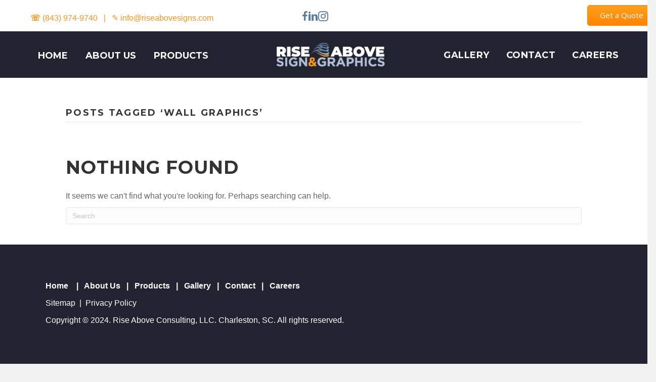

--- FILE ---
content_type: text/html; charset=UTF-8
request_url: https://riseabovesigns.com/tag/wall-graphics/
body_size: 31818
content:
<!DOCTYPE html>
<html lang="en">
<head>
<meta charset="UTF-8" />
<script>
var gform;gform||(document.addEventListener("gform_main_scripts_loaded",function(){gform.scriptsLoaded=!0}),document.addEventListener("gform/theme/scripts_loaded",function(){gform.themeScriptsLoaded=!0}),window.addEventListener("DOMContentLoaded",function(){gform.domLoaded=!0}),gform={domLoaded:!1,scriptsLoaded:!1,themeScriptsLoaded:!1,isFormEditor:()=>"function"==typeof InitializeEditor,callIfLoaded:function(o){return!(!gform.domLoaded||!gform.scriptsLoaded||!gform.themeScriptsLoaded&&!gform.isFormEditor()||(gform.isFormEditor()&&console.warn("The use of gform.initializeOnLoaded() is deprecated in the form editor context and will be removed in Gravity Forms 3.1."),o(),0))},initializeOnLoaded:function(o){gform.callIfLoaded(o)||(document.addEventListener("gform_main_scripts_loaded",()=>{gform.scriptsLoaded=!0,gform.callIfLoaded(o)}),document.addEventListener("gform/theme/scripts_loaded",()=>{gform.themeScriptsLoaded=!0,gform.callIfLoaded(o)}),window.addEventListener("DOMContentLoaded",()=>{gform.domLoaded=!0,gform.callIfLoaded(o)}))},hooks:{action:{},filter:{}},addAction:function(o,r,e,t){gform.addHook("action",o,r,e,t)},addFilter:function(o,r,e,t){gform.addHook("filter",o,r,e,t)},doAction:function(o){gform.doHook("action",o,arguments)},applyFilters:function(o){return gform.doHook("filter",o,arguments)},removeAction:function(o,r){gform.removeHook("action",o,r)},removeFilter:function(o,r,e){gform.removeHook("filter",o,r,e)},addHook:function(o,r,e,t,n){null==gform.hooks[o][r]&&(gform.hooks[o][r]=[]);var d=gform.hooks[o][r];null==n&&(n=r+"_"+d.length),gform.hooks[o][r].push({tag:n,callable:e,priority:t=null==t?10:t})},doHook:function(r,o,e){var t;if(e=Array.prototype.slice.call(e,1),null!=gform.hooks[r][o]&&((o=gform.hooks[r][o]).sort(function(o,r){return o.priority-r.priority}),o.forEach(function(o){"function"!=typeof(t=o.callable)&&(t=window[t]),"action"==r?t.apply(null,e):e[0]=t.apply(null,e)})),"filter"==r)return e[0]},removeHook:function(o,r,t,n){var e;null!=gform.hooks[o][r]&&(e=(e=gform.hooks[o][r]).filter(function(o,r,e){return!!(null!=n&&n!=o.tag||null!=t&&t!=o.priority)}),gform.hooks[o][r]=e)}});
</script>

<meta name='viewport' content='width=device-width, initial-scale=1.0' />
<meta http-equiv='X-UA-Compatible' content='IE=edge' />
<link rel="profile" href="https://gmpg.org/xfn/11" />
<meta name='robots' content='index, follow, max-image-preview:large, max-snippet:-1, max-video-preview:-1' />

	<!-- This site is optimized with the Yoast SEO plugin v26.8 - https://yoast.com/product/yoast-seo-wordpress/ -->
	<title>wall graphics Archives - Rise Above Sign &amp; Graphics</title>
	<link rel="canonical" href="https://riseabovesigns.com/tag/wall-graphics/" />
	<meta property="og:locale" content="en_US" />
	<meta property="og:type" content="article" />
	<meta property="og:title" content="wall graphics Archives - Rise Above Sign &amp; Graphics" />
	<meta property="og:url" content="https://riseabovesigns.com/tag/wall-graphics/" />
	<meta property="og:site_name" content="Rise Above Sign &amp; Graphics" />
	<meta name="twitter:card" content="summary_large_image" />
	<script type="application/ld+json" class="yoast-schema-graph">{"@context":"https://schema.org","@graph":[{"@type":"CollectionPage","@id":"https://riseabovesigns.com/tag/wall-graphics/","url":"https://riseabovesigns.com/tag/wall-graphics/","name":"wall graphics Archives - Rise Above Sign &amp; Graphics","isPartOf":{"@id":"https://riseabovesigns.com/#website"},"breadcrumb":{"@id":"https://riseabovesigns.com/tag/wall-graphics/#breadcrumb"},"inLanguage":"en"},{"@type":"BreadcrumbList","@id":"https://riseabovesigns.com/tag/wall-graphics/#breadcrumb","itemListElement":[{"@type":"ListItem","position":1,"name":"Home","item":"https://riseabovesigns.com/"},{"@type":"ListItem","position":2,"name":"wall graphics"}]},{"@type":"WebSite","@id":"https://riseabovesigns.com/#website","url":"https://riseabovesigns.com/","name":"Rise Above Sign & Graphics","description":"Making vision reality.","publisher":{"@id":"https://riseabovesigns.com/#organization"},"potentialAction":[{"@type":"SearchAction","target":{"@type":"EntryPoint","urlTemplate":"https://riseabovesigns.com/?s={search_term_string}"},"query-input":{"@type":"PropertyValueSpecification","valueRequired":true,"valueName":"search_term_string"}}],"inLanguage":"en"},{"@type":"Organization","@id":"https://riseabovesigns.com/#organization","name":"Rise Above Sign & Graphics","url":"https://riseabovesigns.com/","logo":{"@type":"ImageObject","inLanguage":"en","@id":"https://riseabovesigns.com/#/schema/logo/image/","url":"https://riseabovesigns.com/wp-content/uploads/2024/04/cropped-RASG-Profile-Picture-1.png","contentUrl":"https://riseabovesigns.com/wp-content/uploads/2024/04/cropped-RASG-Profile-Picture-1.png","width":512,"height":512,"caption":"Rise Above Sign & Graphics"},"image":{"@id":"https://riseabovesigns.com/#/schema/logo/image/"},"sameAs":["https://www.facebook.com/RiseAboveSigns/","https://www.instagram.com/riseabovesigns/?hl=en","https://www.linkedin.com/company/rise-above-signs"]}]}</script>
	<!-- / Yoast SEO plugin. -->


<link rel='dns-prefetch' href='//fonts.googleapis.com' />
<link href='https://fonts.gstatic.com' crossorigin rel='preconnect' />
<link rel="alternate" type="application/rss+xml" title="Rise Above Sign &amp; Graphics &raquo; Feed" href="https://riseabovesigns.com/feed/" />
<link rel="alternate" type="application/rss+xml" title="Rise Above Sign &amp; Graphics &raquo; Comments Feed" href="https://riseabovesigns.com/comments/feed/" />
<link rel="alternate" type="application/rss+xml" title="Rise Above Sign &amp; Graphics &raquo; wall graphics Tag Feed" href="https://riseabovesigns.com/tag/wall-graphics/feed/" />
<link rel="preload" href="https://riseabovesigns.com/wp-content/plugins/bb-plugin/fonts/fontawesome/5.15.4/webfonts/fa-solid-900.woff2" as="font" type="font/woff2" crossorigin="anonymous">
<link rel="preload" href="https://riseabovesigns.com/wp-content/plugins/bb-plugin/fonts/fontawesome/5.15.4/webfonts/fa-regular-400.woff2" as="font" type="font/woff2" crossorigin="anonymous">
<style id='wp-img-auto-sizes-contain-inline-css'>
img:is([sizes=auto i],[sizes^="auto," i]){contain-intrinsic-size:3000px 1500px}
/*# sourceURL=wp-img-auto-sizes-contain-inline-css */
</style>
<style id='wp-emoji-styles-inline-css'>

	img.wp-smiley, img.emoji {
		display: inline !important;
		border: none !important;
		box-shadow: none !important;
		height: 1em !important;
		width: 1em !important;
		margin: 0 0.07em !important;
		vertical-align: -0.1em !important;
		background: none !important;
		padding: 0 !important;
	}
/*# sourceURL=wp-emoji-styles-inline-css */
</style>
<style id='wp-block-library-inline-css'>
:root{--wp-block-synced-color:#7a00df;--wp-block-synced-color--rgb:122,0,223;--wp-bound-block-color:var(--wp-block-synced-color);--wp-editor-canvas-background:#ddd;--wp-admin-theme-color:#007cba;--wp-admin-theme-color--rgb:0,124,186;--wp-admin-theme-color-darker-10:#006ba1;--wp-admin-theme-color-darker-10--rgb:0,107,160.5;--wp-admin-theme-color-darker-20:#005a87;--wp-admin-theme-color-darker-20--rgb:0,90,135;--wp-admin-border-width-focus:2px}@media (min-resolution:192dpi){:root{--wp-admin-border-width-focus:1.5px}}.wp-element-button{cursor:pointer}:root .has-very-light-gray-background-color{background-color:#eee}:root .has-very-dark-gray-background-color{background-color:#313131}:root .has-very-light-gray-color{color:#eee}:root .has-very-dark-gray-color{color:#313131}:root .has-vivid-green-cyan-to-vivid-cyan-blue-gradient-background{background:linear-gradient(135deg,#00d084,#0693e3)}:root .has-purple-crush-gradient-background{background:linear-gradient(135deg,#34e2e4,#4721fb 50%,#ab1dfe)}:root .has-hazy-dawn-gradient-background{background:linear-gradient(135deg,#faaca8,#dad0ec)}:root .has-subdued-olive-gradient-background{background:linear-gradient(135deg,#fafae1,#67a671)}:root .has-atomic-cream-gradient-background{background:linear-gradient(135deg,#fdd79a,#004a59)}:root .has-nightshade-gradient-background{background:linear-gradient(135deg,#330968,#31cdcf)}:root .has-midnight-gradient-background{background:linear-gradient(135deg,#020381,#2874fc)}:root{--wp--preset--font-size--normal:16px;--wp--preset--font-size--huge:42px}.has-regular-font-size{font-size:1em}.has-larger-font-size{font-size:2.625em}.has-normal-font-size{font-size:var(--wp--preset--font-size--normal)}.has-huge-font-size{font-size:var(--wp--preset--font-size--huge)}.has-text-align-center{text-align:center}.has-text-align-left{text-align:left}.has-text-align-right{text-align:right}.has-fit-text{white-space:nowrap!important}#end-resizable-editor-section{display:none}.aligncenter{clear:both}.items-justified-left{justify-content:flex-start}.items-justified-center{justify-content:center}.items-justified-right{justify-content:flex-end}.items-justified-space-between{justify-content:space-between}.screen-reader-text{border:0;clip-path:inset(50%);height:1px;margin:-1px;overflow:hidden;padding:0;position:absolute;width:1px;word-wrap:normal!important}.screen-reader-text:focus{background-color:#ddd;clip-path:none;color:#444;display:block;font-size:1em;height:auto;left:5px;line-height:normal;padding:15px 23px 14px;text-decoration:none;top:5px;width:auto;z-index:100000}html :where(.has-border-color){border-style:solid}html :where([style*=border-top-color]){border-top-style:solid}html :where([style*=border-right-color]){border-right-style:solid}html :where([style*=border-bottom-color]){border-bottom-style:solid}html :where([style*=border-left-color]){border-left-style:solid}html :where([style*=border-width]){border-style:solid}html :where([style*=border-top-width]){border-top-style:solid}html :where([style*=border-right-width]){border-right-style:solid}html :where([style*=border-bottom-width]){border-bottom-style:solid}html :where([style*=border-left-width]){border-left-style:solid}html :where(img[class*=wp-image-]){height:auto;max-width:100%}:where(figure){margin:0 0 1em}html :where(.is-position-sticky){--wp-admin--admin-bar--position-offset:var(--wp-admin--admin-bar--height,0px)}@media screen and (max-width:600px){html :where(.is-position-sticky){--wp-admin--admin-bar--position-offset:0px}}

/*# sourceURL=wp-block-library-inline-css */
</style><style id='global-styles-inline-css'>
:root{--wp--preset--aspect-ratio--square: 1;--wp--preset--aspect-ratio--4-3: 4/3;--wp--preset--aspect-ratio--3-4: 3/4;--wp--preset--aspect-ratio--3-2: 3/2;--wp--preset--aspect-ratio--2-3: 2/3;--wp--preset--aspect-ratio--16-9: 16/9;--wp--preset--aspect-ratio--9-16: 9/16;--wp--preset--color--black: #000000;--wp--preset--color--cyan-bluish-gray: #abb8c3;--wp--preset--color--white: #ffffff;--wp--preset--color--pale-pink: #f78da7;--wp--preset--color--vivid-red: #cf2e2e;--wp--preset--color--luminous-vivid-orange: #ff6900;--wp--preset--color--luminous-vivid-amber: #fcb900;--wp--preset--color--light-green-cyan: #7bdcb5;--wp--preset--color--vivid-green-cyan: #00d084;--wp--preset--color--pale-cyan-blue: #8ed1fc;--wp--preset--color--vivid-cyan-blue: #0693e3;--wp--preset--color--vivid-purple: #9b51e0;--wp--preset--color--fl-heading-text: #333333;--wp--preset--color--fl-body-bg: #f2f2f2;--wp--preset--color--fl-body-text: #757575;--wp--preset--color--fl-accent: #f7941d;--wp--preset--color--fl-accent-hover: #f7941d;--wp--preset--color--fl-topbar-bg: #ffffff;--wp--preset--color--fl-topbar-text: #757575;--wp--preset--color--fl-topbar-link: #2b7bb9;--wp--preset--color--fl-topbar-hover: #2b7bb9;--wp--preset--color--fl-header-bg: #ffffff;--wp--preset--color--fl-header-text: #757575;--wp--preset--color--fl-header-link: #757575;--wp--preset--color--fl-header-hover: #2b7bb9;--wp--preset--color--fl-nav-bg: #ffffff;--wp--preset--color--fl-nav-link: #757575;--wp--preset--color--fl-nav-hover: #2b7bb9;--wp--preset--color--fl-content-bg: #ffffff;--wp--preset--color--fl-footer-widgets-bg: #ffffff;--wp--preset--color--fl-footer-widgets-text: #757575;--wp--preset--color--fl-footer-widgets-link: #2b7bb9;--wp--preset--color--fl-footer-widgets-hover: #2b7bb9;--wp--preset--color--fl-footer-bg: #ffffff;--wp--preset--color--fl-footer-text: #757575;--wp--preset--color--fl-footer-link: #2b7bb9;--wp--preset--color--fl-footer-hover: #2b7bb9;--wp--preset--gradient--vivid-cyan-blue-to-vivid-purple: linear-gradient(135deg,rgb(6,147,227) 0%,rgb(155,81,224) 100%);--wp--preset--gradient--light-green-cyan-to-vivid-green-cyan: linear-gradient(135deg,rgb(122,220,180) 0%,rgb(0,208,130) 100%);--wp--preset--gradient--luminous-vivid-amber-to-luminous-vivid-orange: linear-gradient(135deg,rgb(252,185,0) 0%,rgb(255,105,0) 100%);--wp--preset--gradient--luminous-vivid-orange-to-vivid-red: linear-gradient(135deg,rgb(255,105,0) 0%,rgb(207,46,46) 100%);--wp--preset--gradient--very-light-gray-to-cyan-bluish-gray: linear-gradient(135deg,rgb(238,238,238) 0%,rgb(169,184,195) 100%);--wp--preset--gradient--cool-to-warm-spectrum: linear-gradient(135deg,rgb(74,234,220) 0%,rgb(151,120,209) 20%,rgb(207,42,186) 40%,rgb(238,44,130) 60%,rgb(251,105,98) 80%,rgb(254,248,76) 100%);--wp--preset--gradient--blush-light-purple: linear-gradient(135deg,rgb(255,206,236) 0%,rgb(152,150,240) 100%);--wp--preset--gradient--blush-bordeaux: linear-gradient(135deg,rgb(254,205,165) 0%,rgb(254,45,45) 50%,rgb(107,0,62) 100%);--wp--preset--gradient--luminous-dusk: linear-gradient(135deg,rgb(255,203,112) 0%,rgb(199,81,192) 50%,rgb(65,88,208) 100%);--wp--preset--gradient--pale-ocean: linear-gradient(135deg,rgb(255,245,203) 0%,rgb(182,227,212) 50%,rgb(51,167,181) 100%);--wp--preset--gradient--electric-grass: linear-gradient(135deg,rgb(202,248,128) 0%,rgb(113,206,126) 100%);--wp--preset--gradient--midnight: linear-gradient(135deg,rgb(2,3,129) 0%,rgb(40,116,252) 100%);--wp--preset--font-size--small: 13px;--wp--preset--font-size--medium: 20px;--wp--preset--font-size--large: 36px;--wp--preset--font-size--x-large: 42px;--wp--preset--spacing--20: 0.44rem;--wp--preset--spacing--30: 0.67rem;--wp--preset--spacing--40: 1rem;--wp--preset--spacing--50: 1.5rem;--wp--preset--spacing--60: 2.25rem;--wp--preset--spacing--70: 3.38rem;--wp--preset--spacing--80: 5.06rem;--wp--preset--shadow--natural: 6px 6px 9px rgba(0, 0, 0, 0.2);--wp--preset--shadow--deep: 12px 12px 50px rgba(0, 0, 0, 0.4);--wp--preset--shadow--sharp: 6px 6px 0px rgba(0, 0, 0, 0.2);--wp--preset--shadow--outlined: 6px 6px 0px -3px rgb(255, 255, 255), 6px 6px rgb(0, 0, 0);--wp--preset--shadow--crisp: 6px 6px 0px rgb(0, 0, 0);}:where(.is-layout-flex){gap: 0.5em;}:where(.is-layout-grid){gap: 0.5em;}body .is-layout-flex{display: flex;}.is-layout-flex{flex-wrap: wrap;align-items: center;}.is-layout-flex > :is(*, div){margin: 0;}body .is-layout-grid{display: grid;}.is-layout-grid > :is(*, div){margin: 0;}:where(.wp-block-columns.is-layout-flex){gap: 2em;}:where(.wp-block-columns.is-layout-grid){gap: 2em;}:where(.wp-block-post-template.is-layout-flex){gap: 1.25em;}:where(.wp-block-post-template.is-layout-grid){gap: 1.25em;}.has-black-color{color: var(--wp--preset--color--black) !important;}.has-cyan-bluish-gray-color{color: var(--wp--preset--color--cyan-bluish-gray) !important;}.has-white-color{color: var(--wp--preset--color--white) !important;}.has-pale-pink-color{color: var(--wp--preset--color--pale-pink) !important;}.has-vivid-red-color{color: var(--wp--preset--color--vivid-red) !important;}.has-luminous-vivid-orange-color{color: var(--wp--preset--color--luminous-vivid-orange) !important;}.has-luminous-vivid-amber-color{color: var(--wp--preset--color--luminous-vivid-amber) !important;}.has-light-green-cyan-color{color: var(--wp--preset--color--light-green-cyan) !important;}.has-vivid-green-cyan-color{color: var(--wp--preset--color--vivid-green-cyan) !important;}.has-pale-cyan-blue-color{color: var(--wp--preset--color--pale-cyan-blue) !important;}.has-vivid-cyan-blue-color{color: var(--wp--preset--color--vivid-cyan-blue) !important;}.has-vivid-purple-color{color: var(--wp--preset--color--vivid-purple) !important;}.has-black-background-color{background-color: var(--wp--preset--color--black) !important;}.has-cyan-bluish-gray-background-color{background-color: var(--wp--preset--color--cyan-bluish-gray) !important;}.has-white-background-color{background-color: var(--wp--preset--color--white) !important;}.has-pale-pink-background-color{background-color: var(--wp--preset--color--pale-pink) !important;}.has-vivid-red-background-color{background-color: var(--wp--preset--color--vivid-red) !important;}.has-luminous-vivid-orange-background-color{background-color: var(--wp--preset--color--luminous-vivid-orange) !important;}.has-luminous-vivid-amber-background-color{background-color: var(--wp--preset--color--luminous-vivid-amber) !important;}.has-light-green-cyan-background-color{background-color: var(--wp--preset--color--light-green-cyan) !important;}.has-vivid-green-cyan-background-color{background-color: var(--wp--preset--color--vivid-green-cyan) !important;}.has-pale-cyan-blue-background-color{background-color: var(--wp--preset--color--pale-cyan-blue) !important;}.has-vivid-cyan-blue-background-color{background-color: var(--wp--preset--color--vivid-cyan-blue) !important;}.has-vivid-purple-background-color{background-color: var(--wp--preset--color--vivid-purple) !important;}.has-black-border-color{border-color: var(--wp--preset--color--black) !important;}.has-cyan-bluish-gray-border-color{border-color: var(--wp--preset--color--cyan-bluish-gray) !important;}.has-white-border-color{border-color: var(--wp--preset--color--white) !important;}.has-pale-pink-border-color{border-color: var(--wp--preset--color--pale-pink) !important;}.has-vivid-red-border-color{border-color: var(--wp--preset--color--vivid-red) !important;}.has-luminous-vivid-orange-border-color{border-color: var(--wp--preset--color--luminous-vivid-orange) !important;}.has-luminous-vivid-amber-border-color{border-color: var(--wp--preset--color--luminous-vivid-amber) !important;}.has-light-green-cyan-border-color{border-color: var(--wp--preset--color--light-green-cyan) !important;}.has-vivid-green-cyan-border-color{border-color: var(--wp--preset--color--vivid-green-cyan) !important;}.has-pale-cyan-blue-border-color{border-color: var(--wp--preset--color--pale-cyan-blue) !important;}.has-vivid-cyan-blue-border-color{border-color: var(--wp--preset--color--vivid-cyan-blue) !important;}.has-vivid-purple-border-color{border-color: var(--wp--preset--color--vivid-purple) !important;}.has-vivid-cyan-blue-to-vivid-purple-gradient-background{background: var(--wp--preset--gradient--vivid-cyan-blue-to-vivid-purple) !important;}.has-light-green-cyan-to-vivid-green-cyan-gradient-background{background: var(--wp--preset--gradient--light-green-cyan-to-vivid-green-cyan) !important;}.has-luminous-vivid-amber-to-luminous-vivid-orange-gradient-background{background: var(--wp--preset--gradient--luminous-vivid-amber-to-luminous-vivid-orange) !important;}.has-luminous-vivid-orange-to-vivid-red-gradient-background{background: var(--wp--preset--gradient--luminous-vivid-orange-to-vivid-red) !important;}.has-very-light-gray-to-cyan-bluish-gray-gradient-background{background: var(--wp--preset--gradient--very-light-gray-to-cyan-bluish-gray) !important;}.has-cool-to-warm-spectrum-gradient-background{background: var(--wp--preset--gradient--cool-to-warm-spectrum) !important;}.has-blush-light-purple-gradient-background{background: var(--wp--preset--gradient--blush-light-purple) !important;}.has-blush-bordeaux-gradient-background{background: var(--wp--preset--gradient--blush-bordeaux) !important;}.has-luminous-dusk-gradient-background{background: var(--wp--preset--gradient--luminous-dusk) !important;}.has-pale-ocean-gradient-background{background: var(--wp--preset--gradient--pale-ocean) !important;}.has-electric-grass-gradient-background{background: var(--wp--preset--gradient--electric-grass) !important;}.has-midnight-gradient-background{background: var(--wp--preset--gradient--midnight) !important;}.has-small-font-size{font-size: var(--wp--preset--font-size--small) !important;}.has-medium-font-size{font-size: var(--wp--preset--font-size--medium) !important;}.has-large-font-size{font-size: var(--wp--preset--font-size--large) !important;}.has-x-large-font-size{font-size: var(--wp--preset--font-size--x-large) !important;}
/*# sourceURL=global-styles-inline-css */
</style>

<style id='classic-theme-styles-inline-css'>
/*! This file is auto-generated */
.wp-block-button__link{color:#fff;background-color:#32373c;border-radius:9999px;box-shadow:none;text-decoration:none;padding:calc(.667em + 2px) calc(1.333em + 2px);font-size:1.125em}.wp-block-file__button{background:#32373c;color:#fff;text-decoration:none}
/*# sourceURL=/wp-includes/css/classic-themes.min.css */
</style>
<link rel='stylesheet' id='font-awesome-5-css' href='https://riseabovesigns.com/wp-content/plugins/bb-plugin/fonts/fontawesome/5.15.4/css/all.min.css?ver=2.10.0.6' media='all' />
<link rel='stylesheet' id='dashicons-css' href='https://riseabovesigns.com/wp-includes/css/dashicons.min.css?ver=6.9' media='all' />
<link rel='stylesheet' id='ultimate-icons-css' href='https://riseabovesigns.com/wp-content/uploads/bb-plugin/icons/ultimate-icons/style.css?ver=2.10.0.6' media='all' />
<link rel='stylesheet' id='fl-builder-layout-bundle-8221f2b3812d7ca919cddf3b1c87ee92-css' href='https://riseabovesigns.com/wp-content/uploads/bb-plugin/cache/8221f2b3812d7ca919cddf3b1c87ee92-layout-bundle.css?ver=2.10.0.6-1.4.10' media='all' />
<link rel='stylesheet' id='jquery-magnificpopup-css' href='https://riseabovesigns.com/wp-content/plugins/bb-plugin/css/jquery.magnificpopup.min.css?ver=2.10.0.6' media='all' />
<link rel='stylesheet' id='base-css' href='https://riseabovesigns.com/wp-content/themes/bb-theme/css/base.min.css?ver=1.7.15.2' media='all' />
<link rel='stylesheet' id='fl-automator-skin-css' href='https://riseabovesigns.com/wp-content/uploads/bb-theme/skin-69307362e583c.css?ver=1.7.15.2' media='all' />
<link rel='stylesheet' id='fl-child-theme-css' href='https://riseabovesigns.com/wp-content/themes/bb-theme-child/style.css?ver=6.9' media='all' />
<link rel='stylesheet' id='pp-animate-css' href='https://riseabovesigns.com/wp-content/plugins/bbpowerpack/assets/css/animate.min.css?ver=3.5.1' media='all' />
<link rel='stylesheet' id='fl-builder-google-fonts-c94b75cff3a15bcf4102b79cd154c333-css' href='//fonts.googleapis.com/css?family=Montserrat%3A700%7COpen+Sans%3A300%2C700%2C400%2C500&#038;ver=6.9' media='all' />
<script src="https://riseabovesigns.com/wp-includes/js/jquery/jquery.min.js?ver=3.7.1" id="jquery-core-js"></script>
<script src="https://riseabovesigns.com/wp-includes/js/jquery/jquery-migrate.min.js?ver=3.4.1" id="jquery-migrate-js"></script>
<script src="https://riseabovesigns.com/wp-content/plugins/bbpowerpack/assets/js/jquery.cookie.min.js?ver=1.4.1" id="jquery-cookie-js"></script>
		<script>
			var bb_powerpack = {
				version: '2.40.10',
				getAjaxUrl: function() { return atob( 'aHR0cHM6Ly9yaXNlYWJvdmVzaWducy5jb20vd3AtYWRtaW4vYWRtaW4tYWpheC5waHA=' ); },
				callback: function() {},
				mapMarkerData: {},
				post_id: '',
				search_term: '',
				current_page: 'https://riseabovesigns.com/tag/wall-graphics/',
				conditionals: {
					is_front_page: false,
					is_home: false,
					is_archive: true,
					current_post_type: '',
					is_tax: false,
										current_tax: 'post_tag',
					current_term: 'wall-graphics',
										is_author: false,
					current_author: false,
					is_search: false,
									}
			};
		</script>
		<meta name="ti-site-data" content="[base64]" /><script id='nitro-telemetry-meta' nitro-exclude>window.NPTelemetryMetadata={missReason: (!window.NITROPACK_STATE ? 'cache not found' : 'hit'),pageType: 'post_tag',isEligibleForOptimization: true,}</script><script id='nitro-generic' nitro-exclude>(()=>{window.NitroPack=window.NitroPack||{coreVersion:"na",isCounted:!1};let e=document.createElement("script");if(e.src="https://nitroscripts.com/sSQtVaudVNedaXDDNqcYqdgCTAvupstk",e.async=!0,e.id="nitro-script",document.head.appendChild(e),!window.NitroPack.isCounted){window.NitroPack.isCounted=!0;let t=()=>{navigator.sendBeacon("https://to.getnitropack.com/p",JSON.stringify({siteId:"sSQtVaudVNedaXDDNqcYqdgCTAvupstk",url:window.location.href,isOptimized:!!window.IS_NITROPACK,coreVersion:"na",missReason:window.NPTelemetryMetadata?.missReason||"",pageType:window.NPTelemetryMetadata?.pageType||"",isEligibleForOptimization:!!window.NPTelemetryMetadata?.isEligibleForOptimization}))};(()=>{let e=()=>new Promise(e=>{"complete"===document.readyState?e():window.addEventListener("load",e)}),i=()=>new Promise(e=>{document.prerendering?document.addEventListener("prerenderingchange",e,{once:!0}):e()}),a=async()=>{await i(),await e(),t()};a()})(),window.addEventListener("pageshow",e=>{if(e.persisted){let i=document.prerendering||self.performance?.getEntriesByType?.("navigation")[0]?.activationStart>0;"visible"!==document.visibilityState||i||t()}})}})();</script><link rel="icon" href="https://riseabovesigns.com/wp-content/uploads/2024/04/cropped-RASG-Profile-Picture-32x32.png" sizes="32x32" />
<link rel="icon" href="https://riseabovesigns.com/wp-content/uploads/2024/04/cropped-RASG-Profile-Picture-192x192.png" sizes="192x192" />
<link rel="apple-touch-icon" href="https://riseabovesigns.com/wp-content/uploads/2024/04/cropped-RASG-Profile-Picture-180x180.png" />
<meta name="msapplication-TileImage" content="https://riseabovesigns.com/wp-content/uploads/2024/04/cropped-RASG-Profile-Picture-270x270.png" />
		<style id="wp-custom-css">
			.pad-form-top {
	padding-top:30px !important;
}


.nowrap {
	white-space: nowrap;
	margin-right:20px;
}

.swp_social_panel {
	margin-top:40px !important;
}

body {
font-family: 'Raleway', sans-serif; 
font-size: 16px;
    line-height: 1.5;    
    color:#666666;
}

h1 {
font-family: 'Montserrat', sans-serif;
font-size: 46px;
	font-weight:700;
line-height: 1.1;
	letter-spacing: 2.3px;
	text-transform: uppercase;
}

h2 {
font-family: 'Montserrat', sans-serif;
font-size: 36px;
		font-weight:700;
line-height: 1.1;
		letter-spacing: 1.4px;
	  text-transform: uppercase;
}

h3 {
font-family: 'Montserrat', sans-serif;
font-size: 32px;
line-height: 1.1;
		letter-spacing: 1.4px;
	  text-transform: uppercase;
}

h4 {
font-family: 'Montserrat', sans-serif;
font-size: 28px;
line-height: 1.1;
		letter-spacing: 1.4px;
	  text-transform: uppercase;
}

h5 {
font-family: 'Montserrat', sans-serif;
font-size: 18px;
		font-weight:400;
line-height: 1.25;
		letter-spacing: .9px;
	  text-transform: uppercase;
}

h6 {
font-family: 'Montserrat', sans-serif;
font-size: 15px;
		font-weight:400;
line-height: 1.25;
		letter-spacing: .9px;
	  text-transform: uppercase;
}

/* Blog Post styles */

.fl-post-header h2 {
font-size: 36px;
	line-height: 1.1;
	padding-top:30px;
	text-transform: uppercase;
	letter-spacing: 1px !important;
}

.fl-post-content h3 {
	font-size: 22px;
		padding-top:15px;
			font-weight:500;
	letter-spacing: 1px !important;
}


/* additional styles that might be helpful*/

.img-circle {
    border-radius: 50%;
    }

.outer-glow {
  text-shadow: 0 0 20px #ffde98;
}

.small-text {
 font-family: 'Open Sans', sans-serif;
        font-size: 13px;
    line-height: 20px;
}

.shadow {
    text-shadow: 0 0 7px #013851;
}

.underline {
margin: auto;
	border-bottom: 1px solid #fff;
	padding-bottom:5px;
	width: 80%;
display: block;
}

.gform_wrapper .gfield_required {
display: none;
}

button{
	font-family: Montserrat;
	font-size: 14px;
	color:#ffffff;
}		</style>
		<link href="https://fonts.googleapis.com/css?family=Montserrat&display=swap" rel="stylesheet"> 

<!-- Google Tag Manager -->
<script>(function(w,d,s,l,i){w[l]=w[l]||[];w[l].push({'gtm.start':
new Date().getTime(),event:'gtm.js'});var f=d.getElementsByTagName(s)[0],
j=d.createElement(s),dl=l!='dataLayer'?'&l='+l:'';j.async=true;j.src=
'https://www.googletagmanager.com/gtm.js?id='+i+dl;f.parentNode.insertBefore(j,f);
})(window,document,'script','dataLayer','GTM-NR2SQQ7');</script>
<!-- End Google Tag Manager -->

<!-- Global site tag (gtag.js) - Google Analytics -->
<script async src="https://www.googletagmanager.com/gtag/js?id=G-V2LCSR7Q76"></script>
<script>
  window.dataLayer = window.dataLayer || [];
  function gtag(){dataLayer.push(arguments);}
  gtag('js', new Date());

  gtag('config', 'G-V2LCSR7Q76');
</script>
<link rel='stylesheet' id='gforms_reset_css-css' href='https://riseabovesigns.com/wp-content/plugins/gravityforms/legacy/css/formreset.min.css?ver=2.9.26' media='all' />
<link rel='stylesheet' id='gforms_formsmain_css-css' href='https://riseabovesigns.com/wp-content/plugins/gravityforms/legacy/css/formsmain.min.css?ver=2.9.26' media='all' />
<link rel='stylesheet' id='gforms_ready_class_css-css' href='https://riseabovesigns.com/wp-content/plugins/gravityforms/legacy/css/readyclass.min.css?ver=2.9.26' media='all' />
<link rel='stylesheet' id='gforms_browsers_css-css' href='https://riseabovesigns.com/wp-content/plugins/gravityforms/legacy/css/browsers.min.css?ver=2.9.26' media='all' />
</head>
<body class="archive tag tag-wall-graphics tag-9 wp-theme-bb-theme wp-child-theme-bb-theme-child fl-builder-2-10-0-6 fl-themer-1-4-10 fl-theme-1-7-15-2 fl-no-js fl-theme-builder-header fl-theme-builder-header-main-header fl-theme-builder-footer fl-theme-builder-footer-main-footer fl-framework-base fl-preset-default fl-full-width fl-search-active" itemscope="itemscope" itemtype="https://schema.org/WebPage">
<!-- Google Tag Manager (noscript) -->
<noscript><iframe src="https://www.googletagmanager.com/ns.html?id=GTM-NR2SQQ7"
height="0" width="0" style="display:none;visibility:hidden"></iframe></noscript>
<!-- End Google Tag Manager (noscript) --><a aria-label="Skip to content" class="fl-screen-reader-text" href="#fl-main-content">Skip to content</a><div class="fl-page">
	<header class="fl-builder-content fl-builder-content-14 fl-builder-global-templates-locked" data-post-id="14" data-type="header" data-sticky="1" data-sticky-on="" data-sticky-breakpoint="medium" data-shrink="0" data-overlay="0" data-overlay-bg="transparent" data-shrink-image-height="50px" role="banner" itemscope="itemscope" itemtype="http://schema.org/WPHeader"><div class="fl-row fl-row-full-width fl-row-bg-color fl-node-5e85862e825f1 fl-row-default-height fl-row-align-center fl-visible-desktop fl-visible-large fl-visible-medium" data-node="5e85862e825f1">
	<div class="fl-row-content-wrap">
		<div class="uabb-row-separator uabb-top-row-separator" >
</div>
						<div class="fl-row-content fl-row-full-width fl-node-content">
		
<div class="fl-col-group fl-node-5e85862e8262f fl-col-group-equal-height fl-col-group-align-center fl-col-group-custom-width" data-node="5e85862e8262f">
			<div class="fl-col fl-node-5e85862e8266a fl-col-bg-color fl-col-small" data-node="5e85862e8266a">
	<div class="fl-col-content fl-node-content"><div  class="fl-module fl-module-rich-text fl-rich-text fl-node-5e8586a595129 nowrap" data-node="5e8586a595129">
	<p><b>☏</b> <a href="tel:18439749740">(843) 974-9740</a>   |   ✎ <a href="mailto:info@riseabovesigns.com">info@riseabovesigns.com</a></p>
</div>
</div>
</div>
			<div class="fl-col fl-node-5e85862e826a5 fl-col-bg-color fl-col-small" data-node="5e85862e826a5">
	<div class="fl-col-content fl-node-content"><div class="fl-module fl-module-icon-group fl-node-5e85862e826df" data-node="5e85862e826df">
	<div class="fl-module-content fl-node-content">
		<div class="fl-icon-group">
	<span class="fl-icon">
								<a href="https://www.facebook.com/RiseAboveSigns/" target="_blank" rel="noopener" >
							<i class="ua-icon ua-icon-facebook22" aria-hidden="true"></i>
						</a>
			</span>
		<span class="fl-icon">
								<a href="https://www.linkedin.com/company/11759897/admin/" target="_blank" rel="noopener" >
							<i class="ua-icon ua-icon-linkedin2" aria-hidden="true"></i>
						</a>
			</span>
		<span class="fl-icon">
								<a href="https://www.instagram.com/riseabovesigns/" target="_blank" rel="noopener" >
							<i class="ua-icon ua-icon-instagram" aria-hidden="true"></i>
						</a>
			</span>
	</div>
	</div>
</div>
</div>
</div>
			<div class="fl-col fl-node-5ea2376c6ba9b fl-col-bg-color fl-col-small fl-col-small-custom-width" data-node="5ea2376c6ba9b">
	<div class="fl-col-content fl-node-content"><div class="fl-module fl-module-modal-popup fl-node-5ea2376c6bc59 nowrap" data-node="5ea2376c6bc59">
	<div class="fl-module-content fl-node-content">
		
<div  class="uabb-modal-parent-wrapper uabb-module-content uamodal-5ea2376c6bc59 nowrap-overlay">
	<div class="uabb-modal uabb-drag-fix uabb-center-modal uabb-modal-saved_rows uabb-modal-custom uabb-effect-1 uabb-aspect-ratio-16_9" id="modal-5ea2376c6bc59" aria-labelledby="modal-title" aria-describedby="modal-content" data-content="saved_rows" data-autoplay-stop="">
		<div class="uabb-content ">
						<span class="uabb-modal-close uabb-close-custom-popup-top-right" tabindex="0" aria-label="Close" >
				<i class="uabb-close-icon fas fa-times"></i>			</span>
			
						<div class="uabb-modal-text uabb-modal-content-data  fl-clearfix">
			<link rel='stylesheet' id='fl-builder-google-fonts-db2bfd045dd4e40a418204e2596b708e-css' href='https://fonts.googleapis.com/css?family=Montserrat%3A700%2C600%2C500&#038;ver=6.9' media='all' />
<link rel='stylesheet' id='fl-builder-layout-772-css' href='https://riseabovesigns.com/wp-content/uploads/bb-plugin/cache/772-layout-partial.css?ver=a46e05ff1efdcffe9636aeda101775b5' media='all' />
<div class="fl-builder-content fl-builder-content-772 fl-builder-template fl-builder-row-template fl-builder-global-templates-locked" data-post-id="772"><div class="fl-row fl-row-fixed-width fl-row-bg-none fl-node-5e9f54062ce70 fl-row-default-height fl-row-align-center" data-node="5e9f54062ce70">
	<div class="fl-row-content-wrap">
		<div class="uabb-row-separator uabb-top-row-separator" >
</div>
						<div class="fl-row-content fl-row-fixed-width fl-node-content">
		
<div class="fl-col-group fl-node-5e9f54062cfe0" data-node="5e9f54062cfe0">
			<div class="fl-col fl-node-5e9f54062d027 fl-col-bg-color" data-node="5e9f54062d027">
	<div class="fl-col-content fl-node-content"><div class="fl-module fl-module-uabb-heading fl-node-5e9f54062d09f" data-node="5e9f54062d09f">
	<div class="fl-module-content fl-node-content">
		
<div class="uabb-module-content uabb-heading-wrapper uabb-heading-align-center ">
	
	
	<h3 class="uabb-heading">
				<span class="uabb-heading-text">Let's Make a <a style="color:#f7941d">Great Project</a> Happen</span>
			</h3>
						</div>
	</div>
</div>
<div class="fl-module fl-module-uabb-gravity-form fl-node-5e9f54062d063" data-node="5e9f54062d063">
	<div class="fl-module-content fl-node-content">
		
<div class="uabb-gf-style uabb-gf-form-style1">
	
	
	
                <div class='gf_browser_chrome gform_wrapper gform_legacy_markup_wrapper gform-theme--no-framework' data-form-theme='legacy' data-form-index='0' id='gform_wrapper_2' ><style>#gform_wrapper_2[data-form-index="0"].gform-theme,[data-parent-form="2_0"]{--gf-color-primary: #204ce5;--gf-color-primary-rgb: 32, 76, 229;--gf-color-primary-contrast: #fff;--gf-color-primary-contrast-rgb: 255, 255, 255;--gf-color-primary-darker: #001AB3;--gf-color-primary-lighter: #527EFF;--gf-color-secondary: #fff;--gf-color-secondary-rgb: 255, 255, 255;--gf-color-secondary-contrast: #112337;--gf-color-secondary-contrast-rgb: 17, 35, 55;--gf-color-secondary-darker: #F5F5F5;--gf-color-secondary-lighter: #FFFFFF;--gf-color-out-ctrl-light: rgba(17, 35, 55, 0.1);--gf-color-out-ctrl-light-rgb: 17, 35, 55;--gf-color-out-ctrl-light-darker: rgba(104, 110, 119, 0.35);--gf-color-out-ctrl-light-lighter: #F5F5F5;--gf-color-out-ctrl-dark: #585e6a;--gf-color-out-ctrl-dark-rgb: 88, 94, 106;--gf-color-out-ctrl-dark-darker: #112337;--gf-color-out-ctrl-dark-lighter: rgba(17, 35, 55, 0.65);--gf-color-in-ctrl: #fff;--gf-color-in-ctrl-rgb: 255, 255, 255;--gf-color-in-ctrl-contrast: #112337;--gf-color-in-ctrl-contrast-rgb: 17, 35, 55;--gf-color-in-ctrl-darker: #F5F5F5;--gf-color-in-ctrl-lighter: #FFFFFF;--gf-color-in-ctrl-primary: #204ce5;--gf-color-in-ctrl-primary-rgb: 32, 76, 229;--gf-color-in-ctrl-primary-contrast: #fff;--gf-color-in-ctrl-primary-contrast-rgb: 255, 255, 255;--gf-color-in-ctrl-primary-darker: #001AB3;--gf-color-in-ctrl-primary-lighter: #527EFF;--gf-color-in-ctrl-light: rgba(17, 35, 55, 0.1);--gf-color-in-ctrl-light-rgb: 17, 35, 55;--gf-color-in-ctrl-light-darker: rgba(104, 110, 119, 0.35);--gf-color-in-ctrl-light-lighter: #F5F5F5;--gf-color-in-ctrl-dark: #585e6a;--gf-color-in-ctrl-dark-rgb: 88, 94, 106;--gf-color-in-ctrl-dark-darker: #112337;--gf-color-in-ctrl-dark-lighter: rgba(17, 35, 55, 0.65);--gf-radius: 3px;--gf-font-size-secondary: 14px;--gf-font-size-tertiary: 13px;--gf-icon-ctrl-number: url("data:image/svg+xml,%3Csvg width='8' height='14' viewBox='0 0 8 14' fill='none' xmlns='http://www.w3.org/2000/svg'%3E%3Cpath fill-rule='evenodd' clip-rule='evenodd' d='M4 0C4.26522 5.96046e-08 4.51957 0.105357 4.70711 0.292893L7.70711 3.29289C8.09763 3.68342 8.09763 4.31658 7.70711 4.70711C7.31658 5.09763 6.68342 5.09763 6.29289 4.70711L4 2.41421L1.70711 4.70711C1.31658 5.09763 0.683417 5.09763 0.292893 4.70711C-0.0976311 4.31658 -0.097631 3.68342 0.292893 3.29289L3.29289 0.292893C3.48043 0.105357 3.73478 0 4 0ZM0.292893 9.29289C0.683417 8.90237 1.31658 8.90237 1.70711 9.29289L4 11.5858L6.29289 9.29289C6.68342 8.90237 7.31658 8.90237 7.70711 9.29289C8.09763 9.68342 8.09763 10.3166 7.70711 10.7071L4.70711 13.7071C4.31658 14.0976 3.68342 14.0976 3.29289 13.7071L0.292893 10.7071C-0.0976311 10.3166 -0.0976311 9.68342 0.292893 9.29289Z' fill='rgba(17, 35, 55, 0.65)'/%3E%3C/svg%3E");--gf-icon-ctrl-select: url("data:image/svg+xml,%3Csvg width='10' height='6' viewBox='0 0 10 6' fill='none' xmlns='http://www.w3.org/2000/svg'%3E%3Cpath fill-rule='evenodd' clip-rule='evenodd' d='M0.292893 0.292893C0.683417 -0.097631 1.31658 -0.097631 1.70711 0.292893L5 3.58579L8.29289 0.292893C8.68342 -0.0976311 9.31658 -0.0976311 9.70711 0.292893C10.0976 0.683417 10.0976 1.31658 9.70711 1.70711L5.70711 5.70711C5.31658 6.09763 4.68342 6.09763 4.29289 5.70711L0.292893 1.70711C-0.0976311 1.31658 -0.0976311 0.683418 0.292893 0.292893Z' fill='rgba(17, 35, 55, 0.65)'/%3E%3C/svg%3E");--gf-icon-ctrl-search: url("data:image/svg+xml,%3Csvg width='640' height='640' xmlns='http://www.w3.org/2000/svg'%3E%3Cpath d='M256 128c-70.692 0-128 57.308-128 128 0 70.691 57.308 128 128 128 70.691 0 128-57.309 128-128 0-70.692-57.309-128-128-128zM64 256c0-106.039 85.961-192 192-192s192 85.961 192 192c0 41.466-13.146 79.863-35.498 111.248l154.125 154.125c12.496 12.496 12.496 32.758 0 45.254s-32.758 12.496-45.254 0L367.248 412.502C335.862 434.854 297.467 448 256 448c-106.039 0-192-85.962-192-192z' fill='rgba(17, 35, 55, 0.65)'/%3E%3C/svg%3E");--gf-label-space-y-secondary: var(--gf-label-space-y-md-secondary);--gf-ctrl-border-color: #686e77;--gf-ctrl-size: var(--gf-ctrl-size-md);--gf-ctrl-label-color-primary: #112337;--gf-ctrl-label-color-secondary: #112337;--gf-ctrl-choice-size: var(--gf-ctrl-choice-size-md);--gf-ctrl-checkbox-check-size: var(--gf-ctrl-checkbox-check-size-md);--gf-ctrl-radio-check-size: var(--gf-ctrl-radio-check-size-md);--gf-ctrl-btn-font-size: var(--gf-ctrl-btn-font-size-md);--gf-ctrl-btn-padding-x: var(--gf-ctrl-btn-padding-x-md);--gf-ctrl-btn-size: var(--gf-ctrl-btn-size-md);--gf-ctrl-btn-border-color-secondary: #686e77;--gf-ctrl-file-btn-bg-color-hover: #EBEBEB;--gf-field-img-choice-size: var(--gf-field-img-choice-size-md);--gf-field-img-choice-card-space: var(--gf-field-img-choice-card-space-md);--gf-field-img-choice-check-ind-size: var(--gf-field-img-choice-check-ind-size-md);--gf-field-img-choice-check-ind-icon-size: var(--gf-field-img-choice-check-ind-icon-size-md);--gf-field-pg-steps-number-color: rgba(17, 35, 55, 0.8);}</style><div id='gf_2' class='gform_anchor' tabindex='-1'></div><form method='post' enctype='multipart/form-data' target='gform_ajax_frame_2' id='gform_2'  action='/tag/wall-graphics/#gf_2' data-formid='2' novalidate>
                        <div class='gform-body gform_body'><ul id='gform_fields_2' class='gform_fields top_label form_sublabel_below description_below validation_below'><li id="field_2_7" class="gfield gfield--type-honeypot gform_validation_container field_sublabel_below gfield--has-description field_description_below field_validation_below gfield_visibility_visible"  ><label class='gfield_label gform-field-label' for='input_2_7'>X/Twitter</label><div class='ginput_container'><input name='input_7' id='input_2_7' type='text' value='' autocomplete='new-password'/></div><div class='gfield_description' id='gfield_description_2_7'>This field is for validation purposes and should be left unchanged.</div></li><li id="field_2_1" class="gfield gfield--type-name gfield--input-type-name gfield_contains_required field_sublabel_below gfield--no-description field_description_below field_validation_below gfield_visibility_visible"  ><label class='gfield_label gform-field-label gfield_label_before_complex' >Name<span class="gfield_required"><span class="gfield_required gfield_required_asterisk">*</span></span></label><div class='ginput_complex ginput_container ginput_container--name no_prefix has_first_name no_middle_name has_last_name no_suffix gf_name_has_2 ginput_container_name gform-grid-row' id='input_2_1'>
                            
                            <span id='input_2_1_3_container' class='name_first gform-grid-col gform-grid-col--size-auto' >
                                                    <input type='text' name='input_1.3' id='input_2_1_3' value='' tabindex='2'  aria-required='true'     />
                                                    <label for='input_2_1_3' class='gform-field-label gform-field-label--type-sub '>First</label>
                                                </span>
                            
                            <span id='input_2_1_6_container' class='name_last gform-grid-col gform-grid-col--size-auto' >
                                                    <input type='text' name='input_1.6' id='input_2_1_6' value='' tabindex='4'  aria-required='true'     />
                                                    <label for='input_2_1_6' class='gform-field-label gform-field-label--type-sub '>Last</label>
                                                </span>
                            
                        </div></li><li id="field_2_2" class="gfield gfield--type-phone gfield--input-type-phone gfield_contains_required field_sublabel_below gfield--no-description field_description_below field_validation_below gfield_visibility_visible"  ><label class='gfield_label gform-field-label' for='input_2_2'>Phone<span class="gfield_required"><span class="gfield_required gfield_required_asterisk">*</span></span></label><div class='ginput_container ginput_container_phone'><input name='input_2' id='input_2_2' type='tel' value='' class='large' tabindex='6'  aria-required="true" aria-invalid="false"   /></div></li><li id="field_2_3" class="gfield gfield--type-email gfield--input-type-email gfield_contains_required field_sublabel_below gfield--no-description field_description_below field_validation_below gfield_visibility_visible"  ><label class='gfield_label gform-field-label' for='input_2_3'>Email<span class="gfield_required"><span class="gfield_required gfield_required_asterisk">*</span></span></label><div class='ginput_container ginput_container_email'>
                            <input name='input_3' id='input_2_3' type='email' value='' class='large' tabindex='7'   aria-required="true" aria-invalid="false"  />
                        </div></li><li id="field_2_4" class="gfield gfield--type-textarea gfield--input-type-textarea field_sublabel_below gfield--no-description field_description_below field_validation_below gfield_visibility_visible"  ><label class='gfield_label gform-field-label' for='input_2_4'>Tell Us About Your Project</label><div class='ginput_container ginput_container_textarea'><textarea name='input_4' id='input_2_4' class='textarea small' tabindex='8'     aria-invalid="false"   rows='10' cols='50'></textarea></div></li><li id="field_2_6" class="gfield gfield--type-captcha gfield--input-type-captcha gfield--width-full field_sublabel_below gfield--no-description field_description_below field_validation_below gfield_visibility_visible"  ><label class='gfield_label gform-field-label' for='input_2_6'>CAPTCHA</label><div id='input_2_6' class='ginput_container ginput_recaptcha' data-sitekey='6LfR3oAbAAAAAN4cAqO61e_rHXRcOu6ytx3ZAm_F'  data-theme='light' data-tabindex='9'  data-badge=''></div></li></ul></div>
        <div class='gform-footer gform_footer top_label'> <input type='submit' id='gform_submit_button_2' class='gform_button button' onclick='gform.submission.handleButtonClick(this);' data-submission-type='submit' value='Submit' tabindex='10' /> <input type='hidden' name='gform_ajax' value='form_id=2&amp;title=&amp;description=&amp;tabindex=1&amp;theme=legacy&amp;styles=[]&amp;hash=571eab2c4dfb3b89833f34ef1e0b9407' />
            <input type='hidden' class='gform_hidden' name='gform_submission_method' data-js='gform_submission_method_2' value='iframe' />
            <input type='hidden' class='gform_hidden' name='gform_theme' data-js='gform_theme_2' id='gform_theme_2' value='legacy' />
            <input type='hidden' class='gform_hidden' name='gform_style_settings' data-js='gform_style_settings_2' id='gform_style_settings_2' value='[]' />
            <input type='hidden' class='gform_hidden' name='is_submit_2' value='1' />
            <input type='hidden' class='gform_hidden' name='gform_submit' value='2' />
            
            <input type='hidden' class='gform_hidden' name='gform_currency' data-currency='USD' value='+x2YBPpIHPz5OXzV6OjJap+d+PkMYMlU0I+hvBnMNuGaZZjZfmj9i+qwRg+TBOASbN99NNlizwEiEcj5n9W2VQU2MeiIb9p8VqW8XapHfJ4Qhko=' />
            <input type='hidden' class='gform_hidden' name='gform_unique_id' value='' />
            <input type='hidden' class='gform_hidden' name='state_2' value='WyJbXSIsImNiMTkxMzUxNzJlYmZmMWIzZDNiNGVkMDg4ZDI3Nzg3Il0=' />
            <input type='hidden' autocomplete='off' class='gform_hidden' name='gform_target_page_number_2' id='gform_target_page_number_2' value='0' />
            <input type='hidden' autocomplete='off' class='gform_hidden' name='gform_source_page_number_2' id='gform_source_page_number_2' value='1' />
            <input type='hidden' name='gform_field_values' value='' />
            
        </div>
                        </form>
                        </div>
		                <iframe style='display:none;width:0px;height:0px;' src='about:blank' name='gform_ajax_frame_2' id='gform_ajax_frame_2' title='This iframe contains the logic required to handle Ajax powered Gravity Forms.'></iframe>
		                <script>
gform.initializeOnLoaded( function() {gformInitSpinner( 2, 'https://riseabovesigns.com/wp-content/plugins/gravityforms/images/spinner.svg', true );jQuery('#gform_ajax_frame_2').on('load',function(){var contents = jQuery(this).contents().find('*').html();var is_postback = contents.indexOf('GF_AJAX_POSTBACK') >= 0;if(!is_postback){return;}var form_content = jQuery(this).contents().find('#gform_wrapper_2');var is_confirmation = jQuery(this).contents().find('#gform_confirmation_wrapper_2').length > 0;var is_redirect = contents.indexOf('gformRedirect(){') >= 0;var is_form = form_content.length > 0 && ! is_redirect && ! is_confirmation;var mt = parseInt(jQuery('html').css('margin-top'), 10) + parseInt(jQuery('body').css('margin-top'), 10) + 100;if(is_form){jQuery('#gform_wrapper_2').html(form_content.html());if(form_content.hasClass('gform_validation_error')){jQuery('#gform_wrapper_2').addClass('gform_validation_error');} else {jQuery('#gform_wrapper_2').removeClass('gform_validation_error');}setTimeout( function() { /* delay the scroll by 50 milliseconds to fix a bug in chrome */ jQuery(document).scrollTop(jQuery('#gform_wrapper_2').offset().top - mt); }, 50 );if(window['gformInitDatepicker']) {gformInitDatepicker();}if(window['gformInitPriceFields']) {gformInitPriceFields();}var current_page = jQuery('#gform_source_page_number_2').val();gformInitSpinner( 2, 'https://riseabovesigns.com/wp-content/plugins/gravityforms/images/spinner.svg', true );jQuery(document).trigger('gform_page_loaded', [2, current_page]);window['gf_submitting_2'] = false;}else if(!is_redirect){var confirmation_content = jQuery(this).contents().find('.GF_AJAX_POSTBACK').html();if(!confirmation_content){confirmation_content = contents;}jQuery('#gform_wrapper_2').replaceWith(confirmation_content);jQuery(document).scrollTop(jQuery('#gf_2').offset().top - mt);jQuery(document).trigger('gform_confirmation_loaded', [2]);window['gf_submitting_2'] = false;wp.a11y.speak(jQuery('#gform_confirmation_message_2').text());}else{jQuery('#gform_2').append(contents);if(window['gformRedirect']) {gformRedirect();}}jQuery(document).trigger("gform_pre_post_render", [{ formId: "2", currentPage: "current_page", abort: function() { this.preventDefault(); } }]);        if (event && event.defaultPrevented) {                return;        }        const gformWrapperDiv = document.getElementById( "gform_wrapper_2" );        if ( gformWrapperDiv ) {            const visibilitySpan = document.createElement( "span" );            visibilitySpan.id = "gform_visibility_test_2";            gformWrapperDiv.insertAdjacentElement( "afterend", visibilitySpan );        }        const visibilityTestDiv = document.getElementById( "gform_visibility_test_2" );        let postRenderFired = false;        function triggerPostRender() {            if ( postRenderFired ) {                return;            }            postRenderFired = true;            gform.core.triggerPostRenderEvents( 2, current_page );            if ( visibilityTestDiv ) {                visibilityTestDiv.parentNode.removeChild( visibilityTestDiv );            }        }        function debounce( func, wait, immediate ) {            var timeout;            return function() {                var context = this, args = arguments;                var later = function() {                    timeout = null;                    if ( !immediate ) func.apply( context, args );                };                var callNow = immediate && !timeout;                clearTimeout( timeout );                timeout = setTimeout( later, wait );                if ( callNow ) func.apply( context, args );            };        }        const debouncedTriggerPostRender = debounce( function() {            triggerPostRender();        }, 200 );        if ( visibilityTestDiv && visibilityTestDiv.offsetParent === null ) {            const observer = new MutationObserver( ( mutations ) => {                mutations.forEach( ( mutation ) => {                    if ( mutation.type === 'attributes' && visibilityTestDiv.offsetParent !== null ) {                        debouncedTriggerPostRender();                        observer.disconnect();                    }                });            });            observer.observe( document.body, {                attributes: true,                childList: false,                subtree: true,                attributeFilter: [ 'style', 'class' ],            });        } else {            triggerPostRender();        }    } );} );
</script>
</div>
	</div>
</div>
</div>
</div>
	</div>
		</div>
	</div>
</div>
</div><div class="uabb-js-breakpoint" style="display: none;"></div>			</div>

		</div>
	</div>

		<div class="uabb-overlay"></div>
</div>

<div class="uabb-modal-action-wrap">
	
<div class="uabb-module-content uabb-button-wrap uabb-creative-button-wrap uabb-button-width-auto uabb-creative-button-width-auto uabb-button-center uabb-creative-button-center uabb-button-reponsive-center uabb-creative-button-reponsive-center">
			<a href="javascript:void(0)" title="Get a Quote" target="_self"  class="uabb-button  uabb-creative-button uabb-creative-gradient-btn  uabb-trigger " data-modal=5ea2376c6bc59  role="button" aria-label="Get a Quote">
							<span class="uabb-button-text uabb-creative-button-text">Get a Quote</span>
							
						
		</a>
	</div>




</div>
	</div>
</div>
</div>
</div>
	</div>

<div class="fl-col-group fl-node-5eb1e446d6706" data-node="5eb1e446d6706">
			<div class="fl-col fl-node-5eb1e446d698b fl-col-bg-color" data-node="5eb1e446d698b">
	<div class="fl-col-content fl-node-content"></div>
</div>
	</div>
		</div>
	</div>
</div>
<div class="fl-row fl-row-full-width fl-row-bg-color fl-node-5e85862e8248d fl-row-default-height fl-row-align-center fl-visible-desktop fl-visible-large" data-node="5e85862e8248d">
	<div class="fl-row-content-wrap">
		<div class="uabb-row-separator uabb-top-row-separator" >
</div>
						<div class="fl-row-content fl-row-fixed-width fl-node-content">
		
<div class="fl-col-group fl-node-5e85862e824d3 fl-col-group-equal-height fl-col-group-align-center fl-col-group-custom-width" data-node="5e85862e824d3">
			<div class="fl-col fl-node-5e85862e82515 fl-col-bg-color fl-col-small fl-col-small-custom-width" data-node="5e85862e82515">
	<div class="fl-col-content fl-node-content"><div class="fl-module fl-module-brex-mega-menu fl-node-5e9f4dcc2013d fl-visible-desktop fl-visible-large fl-visible-medium" data-node="5e9f4dcc2013d">
	<div class="fl-module-content fl-node-content">
		<nav>
    <div class="brex-mega-menu-desktop">
        <ul class="brex-mega-menu"><li class="">
            <a  class="current-menu-item" target="_self" href="https://riseabovesigns.com/">HOME</a>
            </li><li class="">
            <a  class="" target="_self" href="https://riseabovesigns.com/about-us/">ABOUT US</a>
            </li><li class="mega-menu-saved-row">
            <a   target="_self" class="mega-menu-saved-row-a megamenuonmouseover" href="https://riseabovesigns.com/products/">PRODUCTS <i class=""></i></a>
            <div class="mega-menu-saved-row-container" >
            <style id='fl-builder-layout-736-inline-css'>
.fl-node-5e9e8e2711221 > .fl-row-content-wrap {background-color: #FFFFFF;}.fl-node-5e9e8e2711221.fl-row-fixed-width, .fl-node-5e9e8e2711221 .fl-row-fixed-width {max-width: 865px;}.fl-node-5e9e8e2711d56 {width: 100%;}.fl-node-5e9e8e41ee67b {width: 33.33%;}.fl-node-5e9e8e41ee6cf {width: 33.33%;}.fl-node-5e9e8e41ee70e {width: 33.33%;}.fl-module-heading .fl-heading {padding: 0 !important;margin: 0 !important;}.fl-row .fl-col .fl-node-5e9e8e5f462c7 h5.fl-heading a,.fl-row .fl-col .fl-node-5e9e8e5f462c7 h5.fl-heading .fl-heading-text,.fl-row .fl-col .fl-node-5e9e8e5f462c7 h5.fl-heading .fl-heading-text *,.fl-node-5e9e8e5f462c7 h5.fl-heading .fl-heading-text {color: #f7941d;}.fl-node-5e9e8e5f462c7.fl-module-heading .fl-heading {font-weight: 600;text-align: center;} .fl-node-5e9e8e5f462c7 > .fl-module-content {margin-bottom:10px;}.fl-button:is(a, button) {cursor: pointer;}.fl-node-stn4vouyjd6b.fl-button-wrap, .fl-node-stn4vouyjd6b .fl-button-wrap {text-align: center;}.fl-builder-content .fl-node-stn4vouyjd6b .fl-button:is(a, button) {padding-top: 12px;padding-bottom: 10px;}.fl-builder-content .fl-node-stn4vouyjd6b .fl-button:is(a, button), .fl-builder-content .fl-node-stn4vouyjd6b a.fl-button:visited, .fl-page .fl-builder-content .fl-node-stn4vouyjd6b .fl-button:is(a, button), .fl-page .fl-builder-content .fl-node-stn4vouyjd6b a.fl-button:visited {font-weight: 500;font-size: 12px;line-height: 1.1;letter-spacing: 1px;text-align: center;text-transform: uppercase;border: 1px solid #f3f3f3;background-color: #ffffff;}.fl-builder-content .fl-node-stn4vouyjd6b .fl-button:is(a, button):hover, .fl-builder-content .fl-node-stn4vouyjd6b .fl-button:is(a, button):focus, .fl-page .fl-builder-content .fl-node-stn4vouyjd6b .fl-button:is(a, button):hover, .fl-page .fl-builder-content .fl-node-stn4vouyjd6b .fl-button:is(a, button):focus {border: 1px solid #adcbdc;}.fl-builder-content .fl-node-stn4vouyjd6b .fl-button:is(a, button), .fl-builder-content .fl-node-stn4vouyjd6b a.fl-button:visited, .fl-builder-content .fl-node-stn4vouyjd6b .fl-button:is(a, button):hover, .fl-builder-content .fl-node-stn4vouyjd6b .fl-button:is(a, button):focus, .fl-page .fl-builder-content .fl-node-stn4vouyjd6b .fl-button:is(a, button), .fl-page .fl-builder-content .fl-node-stn4vouyjd6b a.fl-button:visited, .fl-page .fl-builder-content .fl-node-stn4vouyjd6b .fl-button:is(a, button):hover, .fl-page .fl-builder-content .fl-node-stn4vouyjd6b .fl-button:is(a, button):focus {border-style: solid;border-width: 0;background-clip: border-box;border-color: #b9d7e8;border-top-width: 1px;border-right-width: 0px;border-bottom-width: 0px;border-left-width: 0px;border-top-left-radius: 0px;border-top-right-radius: 0px;border-bottom-left-radius: 0px;border-bottom-right-radius: 0px;}.fl-builder-content .fl-node-stn4vouyjd6b .fl-button:is(a, button):hover, .fl-page .fl-builder-content .fl-node-stn4vouyjd6b .fl-button:is(a, button):hover, .fl-page .fl-builder-content .fl-node-stn4vouyjd6b .fl-button:is(a, button):hover, .fl-page .fl-page .fl-builder-content .fl-node-stn4vouyjd6b .fl-button:is(a, button):hover {background-color: #b9d7e8;}.fl-builder-content .fl-node-stn4vouyjd6b .fl-button:is(a, button), .fl-builder-content .fl-node-stn4vouyjd6b a.fl-button:visited, .fl-builder-content .fl-node-stn4vouyjd6b .fl-button:is(a, button) *, .fl-builder-content .fl-node-stn4vouyjd6b a.fl-button:visited *, .fl-page .fl-builder-content .fl-node-stn4vouyjd6b .fl-button:is(a, button), .fl-page .fl-builder-content .fl-node-stn4vouyjd6b a.fl-button:visited, .fl-page .fl-builder-content .fl-node-stn4vouyjd6b .fl-button:is(a, button) *, .fl-page .fl-builder-content .fl-node-stn4vouyjd6b a.fl-button:visited * {color: #3c3950;}.fl-builder-content .fl-node-stn4vouyjd6b .fl-button:is(a, button), .fl-builder-content .fl-node-stn4vouyjd6b .fl-button:is(a, button) * {transition: none;-moz-transition: none;-webkit-transition: none;-o-transition: none;} .fl-node-stn4vouyjd6b > .fl-module-content {margin-top:0px;margin-right:0px;margin-bottom:0px;margin-left:0px;}.fl-button:is(a, button) {cursor: pointer;}.fl-node-4cuoh08xjplb.fl-button-wrap, .fl-node-4cuoh08xjplb .fl-button-wrap {text-align: center;}.fl-builder-content .fl-node-4cuoh08xjplb .fl-button:is(a, button) {padding-top: 12px;padding-bottom: 10px;}.fl-builder-content .fl-node-4cuoh08xjplb .fl-button:is(a, button), .fl-builder-content .fl-node-4cuoh08xjplb a.fl-button:visited, .fl-page .fl-builder-content .fl-node-4cuoh08xjplb .fl-button:is(a, button), .fl-page .fl-builder-content .fl-node-4cuoh08xjplb a.fl-button:visited {font-weight: 500;font-size: 12px;line-height: 1.1;letter-spacing: 1px;text-align: center;text-transform: uppercase;border: 1px solid #f3f3f3;background-color: #ffffff;}.fl-builder-content .fl-node-4cuoh08xjplb .fl-button:is(a, button):hover, .fl-builder-content .fl-node-4cuoh08xjplb .fl-button:is(a, button):focus, .fl-page .fl-builder-content .fl-node-4cuoh08xjplb .fl-button:is(a, button):hover, .fl-page .fl-builder-content .fl-node-4cuoh08xjplb .fl-button:is(a, button):focus {border: 1px solid #adcbdc;}.fl-builder-content .fl-node-4cuoh08xjplb .fl-button:is(a, button), .fl-builder-content .fl-node-4cuoh08xjplb a.fl-button:visited, .fl-builder-content .fl-node-4cuoh08xjplb .fl-button:is(a, button):hover, .fl-builder-content .fl-node-4cuoh08xjplb .fl-button:is(a, button):focus, .fl-page .fl-builder-content .fl-node-4cuoh08xjplb .fl-button:is(a, button), .fl-page .fl-builder-content .fl-node-4cuoh08xjplb a.fl-button:visited, .fl-page .fl-builder-content .fl-node-4cuoh08xjplb .fl-button:is(a, button):hover, .fl-page .fl-builder-content .fl-node-4cuoh08xjplb .fl-button:is(a, button):focus {border-style: solid;border-width: 0;background-clip: border-box;border-color: #b9d7e8;border-top-width: 1px;border-right-width: 0px;border-bottom-width: 0px;border-left-width: 0px;border-top-left-radius: 0px;border-top-right-radius: 0px;border-bottom-left-radius: 0px;border-bottom-right-radius: 0px;}.fl-builder-content .fl-node-4cuoh08xjplb .fl-button:is(a, button):hover, .fl-page .fl-builder-content .fl-node-4cuoh08xjplb .fl-button:is(a, button):hover, .fl-page .fl-builder-content .fl-node-4cuoh08xjplb .fl-button:is(a, button):hover, .fl-page .fl-page .fl-builder-content .fl-node-4cuoh08xjplb .fl-button:is(a, button):hover {background-color: #b9d7e8;}.fl-builder-content .fl-node-4cuoh08xjplb .fl-button:is(a, button), .fl-builder-content .fl-node-4cuoh08xjplb a.fl-button:visited, .fl-builder-content .fl-node-4cuoh08xjplb .fl-button:is(a, button) *, .fl-builder-content .fl-node-4cuoh08xjplb a.fl-button:visited *, .fl-page .fl-builder-content .fl-node-4cuoh08xjplb .fl-button:is(a, button), .fl-page .fl-builder-content .fl-node-4cuoh08xjplb a.fl-button:visited, .fl-page .fl-builder-content .fl-node-4cuoh08xjplb .fl-button:is(a, button) *, .fl-page .fl-builder-content .fl-node-4cuoh08xjplb a.fl-button:visited * {color: #3c3950;}.fl-builder-content .fl-node-4cuoh08xjplb .fl-button:is(a, button), .fl-builder-content .fl-node-4cuoh08xjplb .fl-button:is(a, button) * {transition: none;-moz-transition: none;-webkit-transition: none;-o-transition: none;} .fl-node-4cuoh08xjplb > .fl-module-content {margin-top:0px;margin-right:0px;margin-bottom:0px;margin-left:0px;}.fl-button:is(a, button) {cursor: pointer;}.fl-node-5e9e96a21b97c.fl-button-wrap, .fl-node-5e9e96a21b97c .fl-button-wrap {text-align: center;}.fl-builder-content .fl-node-5e9e96a21b97c .fl-button:is(a, button) {padding-top: 12px;padding-bottom: 10px;}.fl-builder-content .fl-node-5e9e96a21b97c .fl-button:is(a, button), .fl-builder-content .fl-node-5e9e96a21b97c a.fl-button:visited, .fl-page .fl-builder-content .fl-node-5e9e96a21b97c .fl-button:is(a, button), .fl-page .fl-builder-content .fl-node-5e9e96a21b97c a.fl-button:visited {font-weight: 500;font-size: 12px;line-height: 1.1;letter-spacing: 1px;text-align: center;text-transform: uppercase;border: 1px solid #f3f3f3;background-color: #ffffff;}.fl-builder-content .fl-node-5e9e96a21b97c .fl-button:is(a, button):hover, .fl-builder-content .fl-node-5e9e96a21b97c .fl-button:is(a, button):focus, .fl-page .fl-builder-content .fl-node-5e9e96a21b97c .fl-button:is(a, button):hover, .fl-page .fl-builder-content .fl-node-5e9e96a21b97c .fl-button:is(a, button):focus {border: 1px solid #adcbdc;}.fl-builder-content .fl-node-5e9e96a21b97c .fl-button:is(a, button), .fl-builder-content .fl-node-5e9e96a21b97c a.fl-button:visited, .fl-builder-content .fl-node-5e9e96a21b97c .fl-button:is(a, button):hover, .fl-builder-content .fl-node-5e9e96a21b97c .fl-button:is(a, button):focus, .fl-page .fl-builder-content .fl-node-5e9e96a21b97c .fl-button:is(a, button), .fl-page .fl-builder-content .fl-node-5e9e96a21b97c a.fl-button:visited, .fl-page .fl-builder-content .fl-node-5e9e96a21b97c .fl-button:is(a, button):hover, .fl-page .fl-builder-content .fl-node-5e9e96a21b97c .fl-button:is(a, button):focus {border-style: solid;border-width: 0;background-clip: border-box;border-color: #b9d7e8;border-top-width: 1px;border-right-width: 0px;border-bottom-width: 0px;border-left-width: 0px;border-top-left-radius: 0px;border-top-right-radius: 0px;border-bottom-left-radius: 0px;border-bottom-right-radius: 0px;}.fl-builder-content .fl-node-5e9e96a21b97c .fl-button:is(a, button):hover, .fl-page .fl-builder-content .fl-node-5e9e96a21b97c .fl-button:is(a, button):hover, .fl-page .fl-builder-content .fl-node-5e9e96a21b97c .fl-button:is(a, button):hover, .fl-page .fl-page .fl-builder-content .fl-node-5e9e96a21b97c .fl-button:is(a, button):hover {background-color: #b9d7e8;}.fl-builder-content .fl-node-5e9e96a21b97c .fl-button:is(a, button), .fl-builder-content .fl-node-5e9e96a21b97c a.fl-button:visited, .fl-builder-content .fl-node-5e9e96a21b97c .fl-button:is(a, button) *, .fl-builder-content .fl-node-5e9e96a21b97c a.fl-button:visited *, .fl-page .fl-builder-content .fl-node-5e9e96a21b97c .fl-button:is(a, button), .fl-page .fl-builder-content .fl-node-5e9e96a21b97c a.fl-button:visited, .fl-page .fl-builder-content .fl-node-5e9e96a21b97c .fl-button:is(a, button) *, .fl-page .fl-builder-content .fl-node-5e9e96a21b97c a.fl-button:visited * {color: #3c3950;}.fl-builder-content .fl-node-5e9e96a21b97c .fl-button:is(a, button), .fl-builder-content .fl-node-5e9e96a21b97c .fl-button:is(a, button) * {transition: none;-moz-transition: none;-webkit-transition: none;-o-transition: none;} .fl-node-5e9e96a21b97c > .fl-module-content {margin-top:0px;margin-right:0px;margin-bottom:0px;margin-left:0px;}.fl-button:is(a, button) {cursor: pointer;}.fl-node-5e9e92e5978f8.fl-button-wrap, .fl-node-5e9e92e5978f8 .fl-button-wrap {text-align: center;}.fl-builder-content .fl-node-5e9e92e5978f8 .fl-button:is(a, button) {padding-top: 12px;padding-bottom: 10px;}.fl-builder-content .fl-node-5e9e92e5978f8 .fl-button:is(a, button), .fl-builder-content .fl-node-5e9e92e5978f8 a.fl-button:visited, .fl-page .fl-builder-content .fl-node-5e9e92e5978f8 .fl-button:is(a, button), .fl-page .fl-builder-content .fl-node-5e9e92e5978f8 a.fl-button:visited {font-weight: 500;font-size: 12px;line-height: 1.1;letter-spacing: 1px;text-align: center;text-transform: uppercase;border: 1px solid #f3f3f3;background-color: #ffffff;}.fl-builder-content .fl-node-5e9e92e5978f8 .fl-button:is(a, button):hover, .fl-builder-content .fl-node-5e9e92e5978f8 .fl-button:is(a, button):focus, .fl-page .fl-builder-content .fl-node-5e9e92e5978f8 .fl-button:is(a, button):hover, .fl-page .fl-builder-content .fl-node-5e9e92e5978f8 .fl-button:is(a, button):focus {border: 1px solid #adcbdc;}.fl-builder-content .fl-node-5e9e92e5978f8 .fl-button:is(a, button), .fl-builder-content .fl-node-5e9e92e5978f8 a.fl-button:visited, .fl-builder-content .fl-node-5e9e92e5978f8 .fl-button:is(a, button):hover, .fl-builder-content .fl-node-5e9e92e5978f8 .fl-button:is(a, button):focus, .fl-page .fl-builder-content .fl-node-5e9e92e5978f8 .fl-button:is(a, button), .fl-page .fl-builder-content .fl-node-5e9e92e5978f8 a.fl-button:visited, .fl-page .fl-builder-content .fl-node-5e9e92e5978f8 .fl-button:is(a, button):hover, .fl-page .fl-builder-content .fl-node-5e9e92e5978f8 .fl-button:is(a, button):focus {border-style: solid;border-width: 0;background-clip: border-box;border-color: #b9d7e8;border-top-width: 1px;border-right-width: 0px;border-bottom-width: 0px;border-left-width: 0px;border-top-left-radius: 0px;border-top-right-radius: 0px;border-bottom-left-radius: 0px;border-bottom-right-radius: 0px;}.fl-builder-content .fl-node-5e9e92e5978f8 .fl-button:is(a, button):hover, .fl-page .fl-builder-content .fl-node-5e9e92e5978f8 .fl-button:is(a, button):hover, .fl-page .fl-builder-content .fl-node-5e9e92e5978f8 .fl-button:is(a, button):hover, .fl-page .fl-page .fl-builder-content .fl-node-5e9e92e5978f8 .fl-button:is(a, button):hover {background-color: #b9d7e8;}.fl-builder-content .fl-node-5e9e92e5978f8 .fl-button:is(a, button), .fl-builder-content .fl-node-5e9e92e5978f8 a.fl-button:visited, .fl-builder-content .fl-node-5e9e92e5978f8 .fl-button:is(a, button) *, .fl-builder-content .fl-node-5e9e92e5978f8 a.fl-button:visited *, .fl-page .fl-builder-content .fl-node-5e9e92e5978f8 .fl-button:is(a, button), .fl-page .fl-builder-content .fl-node-5e9e92e5978f8 a.fl-button:visited, .fl-page .fl-builder-content .fl-node-5e9e92e5978f8 .fl-button:is(a, button) *, .fl-page .fl-builder-content .fl-node-5e9e92e5978f8 a.fl-button:visited * {color: #3c3950;}.fl-builder-content .fl-node-5e9e92e5978f8 .fl-button:is(a, button), .fl-builder-content .fl-node-5e9e92e5978f8 .fl-button:is(a, button) * {transition: none;-moz-transition: none;-webkit-transition: none;-o-transition: none;} .fl-node-5e9e92e5978f8 > .fl-module-content {margin-top:0px;margin-right:0px;margin-bottom:0px;margin-left:0px;}.fl-button:is(a, button) {cursor: pointer;}.fl-node-5e9e92e44799e.fl-button-wrap, .fl-node-5e9e92e44799e .fl-button-wrap {text-align: center;}.fl-builder-content .fl-node-5e9e92e44799e .fl-button:is(a, button) {padding-top: 12px;padding-bottom: 10px;}.fl-builder-content .fl-node-5e9e92e44799e .fl-button:is(a, button), .fl-builder-content .fl-node-5e9e92e44799e a.fl-button:visited, .fl-page .fl-builder-content .fl-node-5e9e92e44799e .fl-button:is(a, button), .fl-page .fl-builder-content .fl-node-5e9e92e44799e a.fl-button:visited {font-weight: 500;font-size: 12px;line-height: 1.1;letter-spacing: 1px;text-align: center;text-transform: uppercase;border: 1px solid #f3f3f3;background-color: #ffffff;}.fl-builder-content .fl-node-5e9e92e44799e .fl-button:is(a, button):hover, .fl-builder-content .fl-node-5e9e92e44799e .fl-button:is(a, button):focus, .fl-page .fl-builder-content .fl-node-5e9e92e44799e .fl-button:is(a, button):hover, .fl-page .fl-builder-content .fl-node-5e9e92e44799e .fl-button:is(a, button):focus {border: 1px solid #adcbdc;}.fl-builder-content .fl-node-5e9e92e44799e .fl-button:is(a, button), .fl-builder-content .fl-node-5e9e92e44799e a.fl-button:visited, .fl-builder-content .fl-node-5e9e92e44799e .fl-button:is(a, button):hover, .fl-builder-content .fl-node-5e9e92e44799e .fl-button:is(a, button):focus, .fl-page .fl-builder-content .fl-node-5e9e92e44799e .fl-button:is(a, button), .fl-page .fl-builder-content .fl-node-5e9e92e44799e a.fl-button:visited, .fl-page .fl-builder-content .fl-node-5e9e92e44799e .fl-button:is(a, button):hover, .fl-page .fl-builder-content .fl-node-5e9e92e44799e .fl-button:is(a, button):focus {border-style: solid;border-width: 0;background-clip: border-box;border-color: #b9d7e8;border-top-width: 1px;border-right-width: 0px;border-bottom-width: 0px;border-left-width: 0px;border-top-left-radius: 0px;border-top-right-radius: 0px;border-bottom-left-radius: 0px;border-bottom-right-radius: 0px;}.fl-builder-content .fl-node-5e9e92e44799e .fl-button:is(a, button):hover, .fl-page .fl-builder-content .fl-node-5e9e92e44799e .fl-button:is(a, button):hover, .fl-page .fl-builder-content .fl-node-5e9e92e44799e .fl-button:is(a, button):hover, .fl-page .fl-page .fl-builder-content .fl-node-5e9e92e44799e .fl-button:is(a, button):hover {background-color: #b9d7e8;}.fl-builder-content .fl-node-5e9e92e44799e .fl-button:is(a, button), .fl-builder-content .fl-node-5e9e92e44799e a.fl-button:visited, .fl-builder-content .fl-node-5e9e92e44799e .fl-button:is(a, button) *, .fl-builder-content .fl-node-5e9e92e44799e a.fl-button:visited *, .fl-page .fl-builder-content .fl-node-5e9e92e44799e .fl-button:is(a, button), .fl-page .fl-builder-content .fl-node-5e9e92e44799e a.fl-button:visited, .fl-page .fl-builder-content .fl-node-5e9e92e44799e .fl-button:is(a, button) *, .fl-page .fl-builder-content .fl-node-5e9e92e44799e a.fl-button:visited * {color: #3c3950;}.fl-builder-content .fl-node-5e9e92e44799e .fl-button:is(a, button), .fl-builder-content .fl-node-5e9e92e44799e .fl-button:is(a, button) * {transition: none;-moz-transition: none;-webkit-transition: none;-o-transition: none;} .fl-node-5e9e92e44799e > .fl-module-content {margin-top:0px;margin-right:0px;margin-bottom:0px;margin-left:0px;}.fl-button:is(a, button) {cursor: pointer;}.fl-node-pldcay4nzwr5.fl-button-wrap, .fl-node-pldcay4nzwr5 .fl-button-wrap {text-align: center;}.fl-builder-content .fl-node-pldcay4nzwr5 .fl-button:is(a, button) {padding-top: 12px;padding-bottom: 10px;}.fl-builder-content .fl-node-pldcay4nzwr5 .fl-button:is(a, button), .fl-builder-content .fl-node-pldcay4nzwr5 a.fl-button:visited, .fl-page .fl-builder-content .fl-node-pldcay4nzwr5 .fl-button:is(a, button), .fl-page .fl-builder-content .fl-node-pldcay4nzwr5 a.fl-button:visited {font-weight: 500;font-size: 12px;line-height: 1.1;letter-spacing: 1px;text-align: center;text-transform: uppercase;border: 1px solid #f3f3f3;background-color: #ffffff;}.fl-builder-content .fl-node-pldcay4nzwr5 .fl-button:is(a, button):hover, .fl-builder-content .fl-node-pldcay4nzwr5 .fl-button:is(a, button):focus, .fl-page .fl-builder-content .fl-node-pldcay4nzwr5 .fl-button:is(a, button):hover, .fl-page .fl-builder-content .fl-node-pldcay4nzwr5 .fl-button:is(a, button):focus {border: 1px solid #adcbdc;}.fl-builder-content .fl-node-pldcay4nzwr5 .fl-button:is(a, button), .fl-builder-content .fl-node-pldcay4nzwr5 a.fl-button:visited, .fl-builder-content .fl-node-pldcay4nzwr5 .fl-button:is(a, button):hover, .fl-builder-content .fl-node-pldcay4nzwr5 .fl-button:is(a, button):focus, .fl-page .fl-builder-content .fl-node-pldcay4nzwr5 .fl-button:is(a, button), .fl-page .fl-builder-content .fl-node-pldcay4nzwr5 a.fl-button:visited, .fl-page .fl-builder-content .fl-node-pldcay4nzwr5 .fl-button:is(a, button):hover, .fl-page .fl-builder-content .fl-node-pldcay4nzwr5 .fl-button:is(a, button):focus {border-style: solid;border-width: 0;background-clip: border-box;border-color: #b9d7e8;border-top-width: 1px;border-right-width: 0px;border-bottom-width: 0px;border-left-width: 0px;border-top-left-radius: 0px;border-top-right-radius: 0px;border-bottom-left-radius: 0px;border-bottom-right-radius: 0px;}.fl-builder-content .fl-node-pldcay4nzwr5 .fl-button:is(a, button):hover, .fl-page .fl-builder-content .fl-node-pldcay4nzwr5 .fl-button:is(a, button):hover, .fl-page .fl-builder-content .fl-node-pldcay4nzwr5 .fl-button:is(a, button):hover, .fl-page .fl-page .fl-builder-content .fl-node-pldcay4nzwr5 .fl-button:is(a, button):hover {background-color: #b9d7e8;}.fl-builder-content .fl-node-pldcay4nzwr5 .fl-button:is(a, button), .fl-builder-content .fl-node-pldcay4nzwr5 a.fl-button:visited, .fl-builder-content .fl-node-pldcay4nzwr5 .fl-button:is(a, button) *, .fl-builder-content .fl-node-pldcay4nzwr5 a.fl-button:visited *, .fl-page .fl-builder-content .fl-node-pldcay4nzwr5 .fl-button:is(a, button), .fl-page .fl-builder-content .fl-node-pldcay4nzwr5 a.fl-button:visited, .fl-page .fl-builder-content .fl-node-pldcay4nzwr5 .fl-button:is(a, button) *, .fl-page .fl-builder-content .fl-node-pldcay4nzwr5 a.fl-button:visited * {color: #3c3950;}.fl-builder-content .fl-node-pldcay4nzwr5 .fl-button:is(a, button), .fl-builder-content .fl-node-pldcay4nzwr5 .fl-button:is(a, button) * {transition: none;-moz-transition: none;-webkit-transition: none;-o-transition: none;} .fl-node-pldcay4nzwr5 > .fl-module-content {margin-top:0px;margin-right:0px;margin-bottom:0px;margin-left:0px;}.fl-button:is(a, button) {cursor: pointer;}.fl-node-5e9fd3eadf3c9.fl-button-wrap, .fl-node-5e9fd3eadf3c9 .fl-button-wrap {text-align: center;}.fl-builder-content .fl-node-5e9fd3eadf3c9 .fl-button:is(a, button) {padding-top: 12px;padding-bottom: 10px;}.fl-builder-content .fl-node-5e9fd3eadf3c9 .fl-button:is(a, button), .fl-builder-content .fl-node-5e9fd3eadf3c9 a.fl-button:visited, .fl-page .fl-builder-content .fl-node-5e9fd3eadf3c9 .fl-button:is(a, button), .fl-page .fl-builder-content .fl-node-5e9fd3eadf3c9 a.fl-button:visited {font-weight: 500;font-size: 12px;line-height: 1.1;letter-spacing: 1px;text-align: center;text-transform: uppercase;border: 1px solid #f3f3f3;background-color: #ffffff;}.fl-builder-content .fl-node-5e9fd3eadf3c9 .fl-button:is(a, button):hover, .fl-builder-content .fl-node-5e9fd3eadf3c9 .fl-button:is(a, button):focus, .fl-page .fl-builder-content .fl-node-5e9fd3eadf3c9 .fl-button:is(a, button):hover, .fl-page .fl-builder-content .fl-node-5e9fd3eadf3c9 .fl-button:is(a, button):focus {border: 1px solid #adcbdc;}.fl-builder-content .fl-node-5e9fd3eadf3c9 .fl-button:is(a, button), .fl-builder-content .fl-node-5e9fd3eadf3c9 a.fl-button:visited, .fl-builder-content .fl-node-5e9fd3eadf3c9 .fl-button:is(a, button):hover, .fl-builder-content .fl-node-5e9fd3eadf3c9 .fl-button:is(a, button):focus, .fl-page .fl-builder-content .fl-node-5e9fd3eadf3c9 .fl-button:is(a, button), .fl-page .fl-builder-content .fl-node-5e9fd3eadf3c9 a.fl-button:visited, .fl-page .fl-builder-content .fl-node-5e9fd3eadf3c9 .fl-button:is(a, button):hover, .fl-page .fl-builder-content .fl-node-5e9fd3eadf3c9 .fl-button:is(a, button):focus {border-style: solid;border-width: 0;background-clip: border-box;border-color: #b9d7e8;border-top-width: 1px;border-right-width: 0px;border-bottom-width: 0px;border-left-width: 0px;border-top-left-radius: 0px;border-top-right-radius: 0px;border-bottom-left-radius: 0px;border-bottom-right-radius: 0px;}.fl-builder-content .fl-node-5e9fd3eadf3c9 .fl-button:is(a, button):hover, .fl-page .fl-builder-content .fl-node-5e9fd3eadf3c9 .fl-button:is(a, button):hover, .fl-page .fl-builder-content .fl-node-5e9fd3eadf3c9 .fl-button:is(a, button):hover, .fl-page .fl-page .fl-builder-content .fl-node-5e9fd3eadf3c9 .fl-button:is(a, button):hover {background-color: #b9d7e8;}.fl-builder-content .fl-node-5e9fd3eadf3c9 .fl-button:is(a, button), .fl-builder-content .fl-node-5e9fd3eadf3c9 a.fl-button:visited, .fl-builder-content .fl-node-5e9fd3eadf3c9 .fl-button:is(a, button) *, .fl-builder-content .fl-node-5e9fd3eadf3c9 a.fl-button:visited *, .fl-page .fl-builder-content .fl-node-5e9fd3eadf3c9 .fl-button:is(a, button), .fl-page .fl-builder-content .fl-node-5e9fd3eadf3c9 a.fl-button:visited, .fl-page .fl-builder-content .fl-node-5e9fd3eadf3c9 .fl-button:is(a, button) *, .fl-page .fl-builder-content .fl-node-5e9fd3eadf3c9 a.fl-button:visited * {color: #3c3950;}.fl-builder-content .fl-node-5e9fd3eadf3c9 .fl-button:is(a, button), .fl-builder-content .fl-node-5e9fd3eadf3c9 .fl-button:is(a, button) * {transition: none;-moz-transition: none;-webkit-transition: none;-o-transition: none;} .fl-node-5e9fd3eadf3c9 > .fl-module-content {margin-top:0px;margin-right:0px;margin-bottom:0px;margin-left:0px;}.fl-button:is(a, button) {cursor: pointer;}.fl-node-nqokiuypl5za.fl-button-wrap, .fl-node-nqokiuypl5za .fl-button-wrap {text-align: center;}.fl-builder-content .fl-node-nqokiuypl5za .fl-button:is(a, button) {padding-top: 12px;padding-bottom: 10px;}.fl-builder-content .fl-node-nqokiuypl5za .fl-button:is(a, button), .fl-builder-content .fl-node-nqokiuypl5za a.fl-button:visited, .fl-page .fl-builder-content .fl-node-nqokiuypl5za .fl-button:is(a, button), .fl-page .fl-builder-content .fl-node-nqokiuypl5za a.fl-button:visited {font-weight: 500;font-size: 12px;line-height: 1.1;letter-spacing: 1px;text-align: center;text-transform: uppercase;border: 1px solid #f3f3f3;background-color: #ffffff;}.fl-builder-content .fl-node-nqokiuypl5za .fl-button:is(a, button):hover, .fl-builder-content .fl-node-nqokiuypl5za .fl-button:is(a, button):focus, .fl-page .fl-builder-content .fl-node-nqokiuypl5za .fl-button:is(a, button):hover, .fl-page .fl-builder-content .fl-node-nqokiuypl5za .fl-button:is(a, button):focus {border: 1px solid #adcbdc;}.fl-builder-content .fl-node-nqokiuypl5za .fl-button:is(a, button), .fl-builder-content .fl-node-nqokiuypl5za a.fl-button:visited, .fl-builder-content .fl-node-nqokiuypl5za .fl-button:is(a, button):hover, .fl-builder-content .fl-node-nqokiuypl5za .fl-button:is(a, button):focus, .fl-page .fl-builder-content .fl-node-nqokiuypl5za .fl-button:is(a, button), .fl-page .fl-builder-content .fl-node-nqokiuypl5za a.fl-button:visited, .fl-page .fl-builder-content .fl-node-nqokiuypl5za .fl-button:is(a, button):hover, .fl-page .fl-builder-content .fl-node-nqokiuypl5za .fl-button:is(a, button):focus {border-style: solid;border-width: 0;background-clip: border-box;border-color: #b9d7e8;border-top-width: 1px;border-right-width: 0px;border-bottom-width: 0px;border-left-width: 0px;border-top-left-radius: 0px;border-top-right-radius: 0px;border-bottom-left-radius: 0px;border-bottom-right-radius: 0px;}.fl-builder-content .fl-node-nqokiuypl5za .fl-button:is(a, button):hover, .fl-page .fl-builder-content .fl-node-nqokiuypl5za .fl-button:is(a, button):hover, .fl-page .fl-builder-content .fl-node-nqokiuypl5za .fl-button:is(a, button):hover, .fl-page .fl-page .fl-builder-content .fl-node-nqokiuypl5za .fl-button:is(a, button):hover {background-color: #b9d7e8;}.fl-builder-content .fl-node-nqokiuypl5za .fl-button:is(a, button), .fl-builder-content .fl-node-nqokiuypl5za a.fl-button:visited, .fl-builder-content .fl-node-nqokiuypl5za .fl-button:is(a, button) *, .fl-builder-content .fl-node-nqokiuypl5za a.fl-button:visited *, .fl-page .fl-builder-content .fl-node-nqokiuypl5za .fl-button:is(a, button), .fl-page .fl-builder-content .fl-node-nqokiuypl5za a.fl-button:visited, .fl-page .fl-builder-content .fl-node-nqokiuypl5za .fl-button:is(a, button) *, .fl-page .fl-builder-content .fl-node-nqokiuypl5za a.fl-button:visited * {color: #3c3950;}.fl-builder-content .fl-node-nqokiuypl5za .fl-button:is(a, button), .fl-builder-content .fl-node-nqokiuypl5za .fl-button:is(a, button) * {transition: none;-moz-transition: none;-webkit-transition: none;-o-transition: none;} .fl-node-nqokiuypl5za > .fl-module-content {margin-top:0px;margin-right:0px;margin-bottom:0px;margin-left:0px;}.fl-button:is(a, button) {cursor: pointer;}.fl-node-5e9e93afb65d8.fl-button-wrap, .fl-node-5e9e93afb65d8 .fl-button-wrap {text-align: center;}.fl-builder-content .fl-node-5e9e93afb65d8 .fl-button:is(a, button) {padding-top: 12px;padding-bottom: 10px;}.fl-builder-content .fl-node-5e9e93afb65d8 .fl-button:is(a, button), .fl-builder-content .fl-node-5e9e93afb65d8 a.fl-button:visited, .fl-page .fl-builder-content .fl-node-5e9e93afb65d8 .fl-button:is(a, button), .fl-page .fl-builder-content .fl-node-5e9e93afb65d8 a.fl-button:visited {font-weight: 500;font-size: 12px;line-height: 1.1;letter-spacing: 1px;text-align: center;text-transform: uppercase;border: 1px solid #f3f3f3;background-color: #ffffff;}.fl-builder-content .fl-node-5e9e93afb65d8 .fl-button:is(a, button):hover, .fl-builder-content .fl-node-5e9e93afb65d8 .fl-button:is(a, button):focus, .fl-page .fl-builder-content .fl-node-5e9e93afb65d8 .fl-button:is(a, button):hover, .fl-page .fl-builder-content .fl-node-5e9e93afb65d8 .fl-button:is(a, button):focus {border: 1px solid #adcbdc;}.fl-builder-content .fl-node-5e9e93afb65d8 .fl-button:is(a, button), .fl-builder-content .fl-node-5e9e93afb65d8 a.fl-button:visited, .fl-builder-content .fl-node-5e9e93afb65d8 .fl-button:is(a, button):hover, .fl-builder-content .fl-node-5e9e93afb65d8 .fl-button:is(a, button):focus, .fl-page .fl-builder-content .fl-node-5e9e93afb65d8 .fl-button:is(a, button), .fl-page .fl-builder-content .fl-node-5e9e93afb65d8 a.fl-button:visited, .fl-page .fl-builder-content .fl-node-5e9e93afb65d8 .fl-button:is(a, button):hover, .fl-page .fl-builder-content .fl-node-5e9e93afb65d8 .fl-button:is(a, button):focus {border-style: solid;border-width: 0;background-clip: border-box;border-color: #b9d7e8;border-top-width: 1px;border-right-width: 0px;border-bottom-width: 0px;border-left-width: 0px;border-top-left-radius: 0px;border-top-right-radius: 0px;border-bottom-left-radius: 0px;border-bottom-right-radius: 0px;}.fl-builder-content .fl-node-5e9e93afb65d8 .fl-button:is(a, button):hover, .fl-page .fl-builder-content .fl-node-5e9e93afb65d8 .fl-button:is(a, button):hover, .fl-page .fl-builder-content .fl-node-5e9e93afb65d8 .fl-button:is(a, button):hover, .fl-page .fl-page .fl-builder-content .fl-node-5e9e93afb65d8 .fl-button:is(a, button):hover {background-color: #b9d7e8;}.fl-builder-content .fl-node-5e9e93afb65d8 .fl-button:is(a, button), .fl-builder-content .fl-node-5e9e93afb65d8 a.fl-button:visited, .fl-builder-content .fl-node-5e9e93afb65d8 .fl-button:is(a, button) *, .fl-builder-content .fl-node-5e9e93afb65d8 a.fl-button:visited *, .fl-page .fl-builder-content .fl-node-5e9e93afb65d8 .fl-button:is(a, button), .fl-page .fl-builder-content .fl-node-5e9e93afb65d8 a.fl-button:visited, .fl-page .fl-builder-content .fl-node-5e9e93afb65d8 .fl-button:is(a, button) *, .fl-page .fl-builder-content .fl-node-5e9e93afb65d8 a.fl-button:visited * {color: #3c3950;}.fl-builder-content .fl-node-5e9e93afb65d8 .fl-button:is(a, button), .fl-builder-content .fl-node-5e9e93afb65d8 .fl-button:is(a, button) * {transition: none;-moz-transition: none;-webkit-transition: none;-o-transition: none;} .fl-node-5e9e93afb65d8 > .fl-module-content {margin-top:0px;margin-right:0px;margin-bottom:0px;margin-left:0px;}.fl-button:is(a, button) {cursor: pointer;}.fl-node-lx6y4j5ih1a2.fl-button-wrap, .fl-node-lx6y4j5ih1a2 .fl-button-wrap {text-align: center;}.fl-builder-content .fl-node-lx6y4j5ih1a2 .fl-button:is(a, button) {padding-top: 12px;padding-bottom: 10px;}.fl-builder-content .fl-node-lx6y4j5ih1a2 .fl-button:is(a, button), .fl-builder-content .fl-node-lx6y4j5ih1a2 a.fl-button:visited, .fl-page .fl-builder-content .fl-node-lx6y4j5ih1a2 .fl-button:is(a, button), .fl-page .fl-builder-content .fl-node-lx6y4j5ih1a2 a.fl-button:visited {font-weight: 500;font-size: 12px;line-height: 1.1;letter-spacing: 1px;text-align: center;text-transform: uppercase;border: 1px solid #f3f3f3;background-color: #ffffff;}.fl-builder-content .fl-node-lx6y4j5ih1a2 .fl-button:is(a, button):hover, .fl-builder-content .fl-node-lx6y4j5ih1a2 .fl-button:is(a, button):focus, .fl-page .fl-builder-content .fl-node-lx6y4j5ih1a2 .fl-button:is(a, button):hover, .fl-page .fl-builder-content .fl-node-lx6y4j5ih1a2 .fl-button:is(a, button):focus {border: 1px solid #adcbdc;}.fl-builder-content .fl-node-lx6y4j5ih1a2 .fl-button:is(a, button), .fl-builder-content .fl-node-lx6y4j5ih1a2 a.fl-button:visited, .fl-builder-content .fl-node-lx6y4j5ih1a2 .fl-button:is(a, button):hover, .fl-builder-content .fl-node-lx6y4j5ih1a2 .fl-button:is(a, button):focus, .fl-page .fl-builder-content .fl-node-lx6y4j5ih1a2 .fl-button:is(a, button), .fl-page .fl-builder-content .fl-node-lx6y4j5ih1a2 a.fl-button:visited, .fl-page .fl-builder-content .fl-node-lx6y4j5ih1a2 .fl-button:is(a, button):hover, .fl-page .fl-builder-content .fl-node-lx6y4j5ih1a2 .fl-button:is(a, button):focus {border-style: solid;border-width: 0;background-clip: border-box;border-color: #b9d7e8;border-top-width: 1px;border-right-width: 0px;border-bottom-width: 0px;border-left-width: 0px;border-top-left-radius: 0px;border-top-right-radius: 0px;border-bottom-left-radius: 0px;border-bottom-right-radius: 0px;}.fl-builder-content .fl-node-lx6y4j5ih1a2 .fl-button:is(a, button):hover, .fl-page .fl-builder-content .fl-node-lx6y4j5ih1a2 .fl-button:is(a, button):hover, .fl-page .fl-builder-content .fl-node-lx6y4j5ih1a2 .fl-button:is(a, button):hover, .fl-page .fl-page .fl-builder-content .fl-node-lx6y4j5ih1a2 .fl-button:is(a, button):hover {background-color: #b9d7e8;}.fl-builder-content .fl-node-lx6y4j5ih1a2 .fl-button:is(a, button), .fl-builder-content .fl-node-lx6y4j5ih1a2 a.fl-button:visited, .fl-builder-content .fl-node-lx6y4j5ih1a2 .fl-button:is(a, button) *, .fl-builder-content .fl-node-lx6y4j5ih1a2 a.fl-button:visited *, .fl-page .fl-builder-content .fl-node-lx6y4j5ih1a2 .fl-button:is(a, button), .fl-page .fl-builder-content .fl-node-lx6y4j5ih1a2 a.fl-button:visited, .fl-page .fl-builder-content .fl-node-lx6y4j5ih1a2 .fl-button:is(a, button) *, .fl-page .fl-builder-content .fl-node-lx6y4j5ih1a2 a.fl-button:visited * {color: #3c3950;}.fl-builder-content .fl-node-lx6y4j5ih1a2 .fl-button:is(a, button), .fl-builder-content .fl-node-lx6y4j5ih1a2 .fl-button:is(a, button) * {transition: none;-moz-transition: none;-webkit-transition: none;-o-transition: none;} .fl-node-lx6y4j5ih1a2 > .fl-module-content {margin-top:0px;margin-right:0px;margin-bottom:0px;margin-left:0px;}.fl-button:is(a, button) {cursor: pointer;}.fl-node-5e9fd4aab843b.fl-button-wrap, .fl-node-5e9fd4aab843b .fl-button-wrap {text-align: center;}.fl-builder-content .fl-node-5e9fd4aab843b .fl-button:is(a, button) {padding-top: 12px;padding-bottom: 10px;}.fl-builder-content .fl-node-5e9fd4aab843b .fl-button:is(a, button), .fl-builder-content .fl-node-5e9fd4aab843b a.fl-button:visited, .fl-page .fl-builder-content .fl-node-5e9fd4aab843b .fl-button:is(a, button), .fl-page .fl-builder-content .fl-node-5e9fd4aab843b a.fl-button:visited {font-weight: 500;font-size: 12px;line-height: 1.1;letter-spacing: 1px;text-align: center;text-transform: uppercase;border: 1px solid #f3f3f3;background-color: #ffffff;}.fl-builder-content .fl-node-5e9fd4aab843b .fl-button:is(a, button):hover, .fl-builder-content .fl-node-5e9fd4aab843b .fl-button:is(a, button):focus, .fl-page .fl-builder-content .fl-node-5e9fd4aab843b .fl-button:is(a, button):hover, .fl-page .fl-builder-content .fl-node-5e9fd4aab843b .fl-button:is(a, button):focus {border: 1px solid #adcbdc;}.fl-builder-content .fl-node-5e9fd4aab843b .fl-button:is(a, button), .fl-builder-content .fl-node-5e9fd4aab843b a.fl-button:visited, .fl-builder-content .fl-node-5e9fd4aab843b .fl-button:is(a, button):hover, .fl-builder-content .fl-node-5e9fd4aab843b .fl-button:is(a, button):focus, .fl-page .fl-builder-content .fl-node-5e9fd4aab843b .fl-button:is(a, button), .fl-page .fl-builder-content .fl-node-5e9fd4aab843b a.fl-button:visited, .fl-page .fl-builder-content .fl-node-5e9fd4aab843b .fl-button:is(a, button):hover, .fl-page .fl-builder-content .fl-node-5e9fd4aab843b .fl-button:is(a, button):focus {border-style: solid;border-width: 0;background-clip: border-box;border-color: #b9d7e8;border-top-width: 1px;border-right-width: 0px;border-bottom-width: 0px;border-left-width: 0px;border-top-left-radius: 0px;border-top-right-radius: 0px;border-bottom-left-radius: 0px;border-bottom-right-radius: 0px;}.fl-builder-content .fl-node-5e9fd4aab843b .fl-button:is(a, button):hover, .fl-page .fl-builder-content .fl-node-5e9fd4aab843b .fl-button:is(a, button):hover, .fl-page .fl-builder-content .fl-node-5e9fd4aab843b .fl-button:is(a, button):hover, .fl-page .fl-page .fl-builder-content .fl-node-5e9fd4aab843b .fl-button:is(a, button):hover {background-color: #b9d7e8;}.fl-builder-content .fl-node-5e9fd4aab843b .fl-button:is(a, button), .fl-builder-content .fl-node-5e9fd4aab843b a.fl-button:visited, .fl-builder-content .fl-node-5e9fd4aab843b .fl-button:is(a, button) *, .fl-builder-content .fl-node-5e9fd4aab843b a.fl-button:visited *, .fl-page .fl-builder-content .fl-node-5e9fd4aab843b .fl-button:is(a, button), .fl-page .fl-builder-content .fl-node-5e9fd4aab843b a.fl-button:visited, .fl-page .fl-builder-content .fl-node-5e9fd4aab843b .fl-button:is(a, button) *, .fl-page .fl-builder-content .fl-node-5e9fd4aab843b a.fl-button:visited * {color: #3c3950;}.fl-builder-content .fl-node-5e9fd4aab843b .fl-button:is(a, button), .fl-builder-content .fl-node-5e9fd4aab843b .fl-button:is(a, button) * {transition: none;-moz-transition: none;-webkit-transition: none;-o-transition: none;} .fl-node-5e9fd4aab843b > .fl-module-content {margin-top:0px;margin-right:0px;margin-bottom:0px;margin-left:0px;}.fl-button:is(a, button) {cursor: pointer;}.fl-node-5e9e9465a3b85.fl-button-wrap, .fl-node-5e9e9465a3b85 .fl-button-wrap {text-align: center;}.fl-builder-content .fl-node-5e9e9465a3b85 .fl-button:is(a, button) {padding-top: 12px;padding-bottom: 10px;}.fl-builder-content .fl-node-5e9e9465a3b85 .fl-button:is(a, button), .fl-builder-content .fl-node-5e9e9465a3b85 a.fl-button:visited, .fl-page .fl-builder-content .fl-node-5e9e9465a3b85 .fl-button:is(a, button), .fl-page .fl-builder-content .fl-node-5e9e9465a3b85 a.fl-button:visited {font-weight: 500;font-size: 12px;line-height: 1.1;letter-spacing: 1px;text-align: center;text-transform: uppercase;border: 1px solid #f3f3f3;background-color: #ffffff;}.fl-builder-content .fl-node-5e9e9465a3b85 .fl-button:is(a, button):hover, .fl-builder-content .fl-node-5e9e9465a3b85 .fl-button:is(a, button):focus, .fl-page .fl-builder-content .fl-node-5e9e9465a3b85 .fl-button:is(a, button):hover, .fl-page .fl-builder-content .fl-node-5e9e9465a3b85 .fl-button:is(a, button):focus {border: 1px solid #adcbdc;}.fl-builder-content .fl-node-5e9e9465a3b85 .fl-button:is(a, button), .fl-builder-content .fl-node-5e9e9465a3b85 a.fl-button:visited, .fl-builder-content .fl-node-5e9e9465a3b85 .fl-button:is(a, button):hover, .fl-builder-content .fl-node-5e9e9465a3b85 .fl-button:is(a, button):focus, .fl-page .fl-builder-content .fl-node-5e9e9465a3b85 .fl-button:is(a, button), .fl-page .fl-builder-content .fl-node-5e9e9465a3b85 a.fl-button:visited, .fl-page .fl-builder-content .fl-node-5e9e9465a3b85 .fl-button:is(a, button):hover, .fl-page .fl-builder-content .fl-node-5e9e9465a3b85 .fl-button:is(a, button):focus {border-style: solid;border-width: 0;background-clip: border-box;border-color: #b9d7e8;border-top-width: 1px;border-right-width: 0px;border-bottom-width: 0px;border-left-width: 0px;border-top-left-radius: 0px;border-top-right-radius: 0px;border-bottom-left-radius: 0px;border-bottom-right-radius: 0px;}.fl-builder-content .fl-node-5e9e9465a3b85 .fl-button:is(a, button):hover, .fl-page .fl-builder-content .fl-node-5e9e9465a3b85 .fl-button:is(a, button):hover, .fl-page .fl-builder-content .fl-node-5e9e9465a3b85 .fl-button:is(a, button):hover, .fl-page .fl-page .fl-builder-content .fl-node-5e9e9465a3b85 .fl-button:is(a, button):hover {background-color: #b9d7e8;}.fl-builder-content .fl-node-5e9e9465a3b85 .fl-button:is(a, button), .fl-builder-content .fl-node-5e9e9465a3b85 a.fl-button:visited, .fl-builder-content .fl-node-5e9e9465a3b85 .fl-button:is(a, button) *, .fl-builder-content .fl-node-5e9e9465a3b85 a.fl-button:visited *, .fl-page .fl-builder-content .fl-node-5e9e9465a3b85 .fl-button:is(a, button), .fl-page .fl-builder-content .fl-node-5e9e9465a3b85 a.fl-button:visited, .fl-page .fl-builder-content .fl-node-5e9e9465a3b85 .fl-button:is(a, button) *, .fl-page .fl-builder-content .fl-node-5e9e9465a3b85 a.fl-button:visited * {color: #3c3950;}.fl-builder-content .fl-node-5e9e9465a3b85 .fl-button:is(a, button), .fl-builder-content .fl-node-5e9e9465a3b85 .fl-button:is(a, button) * {transition: none;-moz-transition: none;-webkit-transition: none;-o-transition: none;} .fl-node-5e9e9465a3b85 > .fl-module-content {margin-top:0px;margin-right:0px;margin-bottom:0px;margin-left:0px;}.fl-button:is(a, button) {cursor: pointer;}.fl-node-5e9e947ec1288.fl-button-wrap, .fl-node-5e9e947ec1288 .fl-button-wrap {text-align: center;}.fl-builder-content .fl-node-5e9e947ec1288 .fl-button:is(a, button) {padding-top: 12px;padding-bottom: 10px;}.fl-builder-content .fl-node-5e9e947ec1288 .fl-button:is(a, button), .fl-builder-content .fl-node-5e9e947ec1288 a.fl-button:visited, .fl-page .fl-builder-content .fl-node-5e9e947ec1288 .fl-button:is(a, button), .fl-page .fl-builder-content .fl-node-5e9e947ec1288 a.fl-button:visited {font-weight: 500;font-size: 12px;line-height: 1.1;letter-spacing: 1px;text-align: center;text-transform: uppercase;border: 1px solid #f3f3f3;background-color: #ffffff;}.fl-builder-content .fl-node-5e9e947ec1288 .fl-button:is(a, button):hover, .fl-builder-content .fl-node-5e9e947ec1288 .fl-button:is(a, button):focus, .fl-page .fl-builder-content .fl-node-5e9e947ec1288 .fl-button:is(a, button):hover, .fl-page .fl-builder-content .fl-node-5e9e947ec1288 .fl-button:is(a, button):focus {border: 1px solid #adcbdc;}.fl-builder-content .fl-node-5e9e947ec1288 .fl-button:is(a, button), .fl-builder-content .fl-node-5e9e947ec1288 a.fl-button:visited, .fl-builder-content .fl-node-5e9e947ec1288 .fl-button:is(a, button):hover, .fl-builder-content .fl-node-5e9e947ec1288 .fl-button:is(a, button):focus, .fl-page .fl-builder-content .fl-node-5e9e947ec1288 .fl-button:is(a, button), .fl-page .fl-builder-content .fl-node-5e9e947ec1288 a.fl-button:visited, .fl-page .fl-builder-content .fl-node-5e9e947ec1288 .fl-button:is(a, button):hover, .fl-page .fl-builder-content .fl-node-5e9e947ec1288 .fl-button:is(a, button):focus {border-style: solid;border-width: 0;background-clip: border-box;border-color: #b9d7e8;border-top-width: 1px;border-right-width: 0px;border-bottom-width: 0px;border-left-width: 0px;border-top-left-radius: 0px;border-top-right-radius: 0px;border-bottom-left-radius: 0px;border-bottom-right-radius: 0px;}.fl-builder-content .fl-node-5e9e947ec1288 .fl-button:is(a, button):hover, .fl-page .fl-builder-content .fl-node-5e9e947ec1288 .fl-button:is(a, button):hover, .fl-page .fl-builder-content .fl-node-5e9e947ec1288 .fl-button:is(a, button):hover, .fl-page .fl-page .fl-builder-content .fl-node-5e9e947ec1288 .fl-button:is(a, button):hover {background-color: #b9d7e8;}.fl-builder-content .fl-node-5e9e947ec1288 .fl-button:is(a, button), .fl-builder-content .fl-node-5e9e947ec1288 a.fl-button:visited, .fl-builder-content .fl-node-5e9e947ec1288 .fl-button:is(a, button) *, .fl-builder-content .fl-node-5e9e947ec1288 a.fl-button:visited *, .fl-page .fl-builder-content .fl-node-5e9e947ec1288 .fl-button:is(a, button), .fl-page .fl-builder-content .fl-node-5e9e947ec1288 a.fl-button:visited, .fl-page .fl-builder-content .fl-node-5e9e947ec1288 .fl-button:is(a, button) *, .fl-page .fl-builder-content .fl-node-5e9e947ec1288 a.fl-button:visited * {color: #3c3950;}.fl-builder-content .fl-node-5e9e947ec1288 .fl-button:is(a, button), .fl-builder-content .fl-node-5e9e947ec1288 .fl-button:is(a, button) * {transition: none;-moz-transition: none;-webkit-transition: none;-o-transition: none;} .fl-node-5e9e947ec1288 > .fl-module-content {margin-top:0px;margin-right:0px;margin-bottom:0px;margin-left:0px;}.fl-button:is(a, button) {cursor: pointer;}.fl-node-5e9e947d8f897.fl-button-wrap, .fl-node-5e9e947d8f897 .fl-button-wrap {text-align: center;}.fl-builder-content .fl-node-5e9e947d8f897 .fl-button:is(a, button) {padding-top: 12px;padding-bottom: 10px;}.fl-builder-content .fl-node-5e9e947d8f897 .fl-button:is(a, button), .fl-builder-content .fl-node-5e9e947d8f897 a.fl-button:visited, .fl-page .fl-builder-content .fl-node-5e9e947d8f897 .fl-button:is(a, button), .fl-page .fl-builder-content .fl-node-5e9e947d8f897 a.fl-button:visited {font-weight: 500;font-size: 12px;line-height: 1.1;letter-spacing: 1px;text-align: center;text-transform: uppercase;border: 1px solid #f3f3f3;background-color: #ffffff;}.fl-builder-content .fl-node-5e9e947d8f897 .fl-button:is(a, button):hover, .fl-builder-content .fl-node-5e9e947d8f897 .fl-button:is(a, button):focus, .fl-page .fl-builder-content .fl-node-5e9e947d8f897 .fl-button:is(a, button):hover, .fl-page .fl-builder-content .fl-node-5e9e947d8f897 .fl-button:is(a, button):focus {border: 1px solid #adcbdc;}.fl-builder-content .fl-node-5e9e947d8f897 .fl-button:is(a, button), .fl-builder-content .fl-node-5e9e947d8f897 a.fl-button:visited, .fl-builder-content .fl-node-5e9e947d8f897 .fl-button:is(a, button):hover, .fl-builder-content .fl-node-5e9e947d8f897 .fl-button:is(a, button):focus, .fl-page .fl-builder-content .fl-node-5e9e947d8f897 .fl-button:is(a, button), .fl-page .fl-builder-content .fl-node-5e9e947d8f897 a.fl-button:visited, .fl-page .fl-builder-content .fl-node-5e9e947d8f897 .fl-button:is(a, button):hover, .fl-page .fl-builder-content .fl-node-5e9e947d8f897 .fl-button:is(a, button):focus {border-style: solid;border-width: 0;background-clip: border-box;border-color: #b9d7e8;border-top-width: 1px;border-right-width: 0px;border-bottom-width: 0px;border-left-width: 0px;border-top-left-radius: 0px;border-top-right-radius: 0px;border-bottom-left-radius: 0px;border-bottom-right-radius: 0px;}.fl-builder-content .fl-node-5e9e947d8f897 .fl-button:is(a, button):hover, .fl-page .fl-builder-content .fl-node-5e9e947d8f897 .fl-button:is(a, button):hover, .fl-page .fl-builder-content .fl-node-5e9e947d8f897 .fl-button:is(a, button):hover, .fl-page .fl-page .fl-builder-content .fl-node-5e9e947d8f897 .fl-button:is(a, button):hover {background-color: #b9d7e8;}.fl-builder-content .fl-node-5e9e947d8f897 .fl-button:is(a, button), .fl-builder-content .fl-node-5e9e947d8f897 a.fl-button:visited, .fl-builder-content .fl-node-5e9e947d8f897 .fl-button:is(a, button) *, .fl-builder-content .fl-node-5e9e947d8f897 a.fl-button:visited *, .fl-page .fl-builder-content .fl-node-5e9e947d8f897 .fl-button:is(a, button), .fl-page .fl-builder-content .fl-node-5e9e947d8f897 a.fl-button:visited, .fl-page .fl-builder-content .fl-node-5e9e947d8f897 .fl-button:is(a, button) *, .fl-page .fl-builder-content .fl-node-5e9e947d8f897 a.fl-button:visited * {color: #3c3950;}.fl-builder-content .fl-node-5e9e947d8f897 .fl-button:is(a, button), .fl-builder-content .fl-node-5e9e947d8f897 .fl-button:is(a, button) * {transition: none;-moz-transition: none;-webkit-transition: none;-o-transition: none;} .fl-node-5e9e947d8f897 > .fl-module-content {margin-top:0px;margin-right:0px;margin-bottom:0px;margin-left:0px;}.fl-button:is(a, button) {cursor: pointer;}.fl-node-5e9e95057d191.fl-button-wrap, .fl-node-5e9e95057d191 .fl-button-wrap {text-align: center;}.fl-builder-content .fl-node-5e9e95057d191 .fl-button:is(a, button) {padding-top: 12px;padding-bottom: 10px;}.fl-builder-content .fl-node-5e9e95057d191 .fl-button:is(a, button), .fl-builder-content .fl-node-5e9e95057d191 a.fl-button:visited, .fl-page .fl-builder-content .fl-node-5e9e95057d191 .fl-button:is(a, button), .fl-page .fl-builder-content .fl-node-5e9e95057d191 a.fl-button:visited {font-weight: 500;font-size: 12px;line-height: 1.1;letter-spacing: 1px;text-align: center;text-transform: uppercase;border: 1px solid #f3f3f3;background-color: #ffffff;}.fl-builder-content .fl-node-5e9e95057d191 .fl-button:is(a, button):hover, .fl-builder-content .fl-node-5e9e95057d191 .fl-button:is(a, button):focus, .fl-page .fl-builder-content .fl-node-5e9e95057d191 .fl-button:is(a, button):hover, .fl-page .fl-builder-content .fl-node-5e9e95057d191 .fl-button:is(a, button):focus {border: 1px solid #adcbdc;}.fl-builder-content .fl-node-5e9e95057d191 .fl-button:is(a, button), .fl-builder-content .fl-node-5e9e95057d191 a.fl-button:visited, .fl-builder-content .fl-node-5e9e95057d191 .fl-button:is(a, button):hover, .fl-builder-content .fl-node-5e9e95057d191 .fl-button:is(a, button):focus, .fl-page .fl-builder-content .fl-node-5e9e95057d191 .fl-button:is(a, button), .fl-page .fl-builder-content .fl-node-5e9e95057d191 a.fl-button:visited, .fl-page .fl-builder-content .fl-node-5e9e95057d191 .fl-button:is(a, button):hover, .fl-page .fl-builder-content .fl-node-5e9e95057d191 .fl-button:is(a, button):focus {border-style: solid;border-width: 0;background-clip: border-box;border-color: #b9d7e8;border-top-width: 1px;border-right-width: 0px;border-bottom-width: 0px;border-left-width: 0px;border-top-left-radius: 0px;border-top-right-radius: 0px;border-bottom-left-radius: 0px;border-bottom-right-radius: 0px;}.fl-builder-content .fl-node-5e9e95057d191 .fl-button:is(a, button):hover, .fl-page .fl-builder-content .fl-node-5e9e95057d191 .fl-button:is(a, button):hover, .fl-page .fl-builder-content .fl-node-5e9e95057d191 .fl-button:is(a, button):hover, .fl-page .fl-page .fl-builder-content .fl-node-5e9e95057d191 .fl-button:is(a, button):hover {background-color: #b9d7e8;}.fl-builder-content .fl-node-5e9e95057d191 .fl-button:is(a, button), .fl-builder-content .fl-node-5e9e95057d191 a.fl-button:visited, .fl-builder-content .fl-node-5e9e95057d191 .fl-button:is(a, button) *, .fl-builder-content .fl-node-5e9e95057d191 a.fl-button:visited *, .fl-page .fl-builder-content .fl-node-5e9e95057d191 .fl-button:is(a, button), .fl-page .fl-builder-content .fl-node-5e9e95057d191 a.fl-button:visited, .fl-page .fl-builder-content .fl-node-5e9e95057d191 .fl-button:is(a, button) *, .fl-page .fl-builder-content .fl-node-5e9e95057d191 a.fl-button:visited * {color: #3c3950;}.fl-builder-content .fl-node-5e9e95057d191 .fl-button:is(a, button), .fl-builder-content .fl-node-5e9e95057d191 .fl-button:is(a, button) * {transition: none;-moz-transition: none;-webkit-transition: none;-o-transition: none;} .fl-node-5e9e95057d191 > .fl-module-content {margin-top:0px;margin-right:0px;margin-bottom:0px;margin-left:0px;}.fl-button:is(a, button) {cursor: pointer;}.fl-node-y5skgrce438d.fl-button-wrap, .fl-node-y5skgrce438d .fl-button-wrap {text-align: center;}.fl-builder-content .fl-node-y5skgrce438d .fl-button:is(a, button) {padding-top: 12px;padding-bottom: 10px;}.fl-builder-content .fl-node-y5skgrce438d .fl-button:is(a, button), .fl-builder-content .fl-node-y5skgrce438d a.fl-button:visited, .fl-page .fl-builder-content .fl-node-y5skgrce438d .fl-button:is(a, button), .fl-page .fl-builder-content .fl-node-y5skgrce438d a.fl-button:visited {font-weight: 500;font-size: 12px;line-height: 1.1;letter-spacing: 1px;text-align: center;text-transform: uppercase;border: 1px solid #f3f3f3;background-color: #ffffff;}.fl-builder-content .fl-node-y5skgrce438d .fl-button:is(a, button):hover, .fl-builder-content .fl-node-y5skgrce438d .fl-button:is(a, button):focus, .fl-page .fl-builder-content .fl-node-y5skgrce438d .fl-button:is(a, button):hover, .fl-page .fl-builder-content .fl-node-y5skgrce438d .fl-button:is(a, button):focus {border: 1px solid #adcbdc;}.fl-builder-content .fl-node-y5skgrce438d .fl-button:is(a, button), .fl-builder-content .fl-node-y5skgrce438d a.fl-button:visited, .fl-builder-content .fl-node-y5skgrce438d .fl-button:is(a, button):hover, .fl-builder-content .fl-node-y5skgrce438d .fl-button:is(a, button):focus, .fl-page .fl-builder-content .fl-node-y5skgrce438d .fl-button:is(a, button), .fl-page .fl-builder-content .fl-node-y5skgrce438d a.fl-button:visited, .fl-page .fl-builder-content .fl-node-y5skgrce438d .fl-button:is(a, button):hover, .fl-page .fl-builder-content .fl-node-y5skgrce438d .fl-button:is(a, button):focus {border-style: solid;border-width: 0;background-clip: border-box;border-color: #b9d7e8;border-top-width: 1px;border-right-width: 0px;border-bottom-width: 0px;border-left-width: 0px;border-top-left-radius: 0px;border-top-right-radius: 0px;border-bottom-left-radius: 0px;border-bottom-right-radius: 0px;}.fl-builder-content .fl-node-y5skgrce438d .fl-button:is(a, button):hover, .fl-page .fl-builder-content .fl-node-y5skgrce438d .fl-button:is(a, button):hover, .fl-page .fl-builder-content .fl-node-y5skgrce438d .fl-button:is(a, button):hover, .fl-page .fl-page .fl-builder-content .fl-node-y5skgrce438d .fl-button:is(a, button):hover {background-color: #b9d7e8;}.fl-builder-content .fl-node-y5skgrce438d .fl-button:is(a, button), .fl-builder-content .fl-node-y5skgrce438d a.fl-button:visited, .fl-builder-content .fl-node-y5skgrce438d .fl-button:is(a, button) *, .fl-builder-content .fl-node-y5skgrce438d a.fl-button:visited *, .fl-page .fl-builder-content .fl-node-y5skgrce438d .fl-button:is(a, button), .fl-page .fl-builder-content .fl-node-y5skgrce438d a.fl-button:visited, .fl-page .fl-builder-content .fl-node-y5skgrce438d .fl-button:is(a, button) *, .fl-page .fl-builder-content .fl-node-y5skgrce438d a.fl-button:visited * {color: #3c3950;}.fl-builder-content .fl-node-y5skgrce438d .fl-button:is(a, button), .fl-builder-content .fl-node-y5skgrce438d .fl-button:is(a, button) * {transition: none;-moz-transition: none;-webkit-transition: none;-o-transition: none;} .fl-node-y5skgrce438d > .fl-module-content {margin-top:0px;margin-right:0px;margin-bottom:0px;margin-left:0px;}.fl-button:is(a, button) {cursor: pointer;}.fl-node-5e9e9504146f1.fl-button-wrap, .fl-node-5e9e9504146f1 .fl-button-wrap {text-align: center;}.fl-builder-content .fl-node-5e9e9504146f1 .fl-button:is(a, button) {padding-top: 12px;padding-bottom: 10px;}.fl-builder-content .fl-node-5e9e9504146f1 .fl-button:is(a, button), .fl-builder-content .fl-node-5e9e9504146f1 a.fl-button:visited, .fl-page .fl-builder-content .fl-node-5e9e9504146f1 .fl-button:is(a, button), .fl-page .fl-builder-content .fl-node-5e9e9504146f1 a.fl-button:visited {font-weight: 500;font-size: 12px;line-height: 1.1;letter-spacing: 1px;text-align: center;text-transform: uppercase;border: 1px solid #f3f3f3;background-color: #ffffff;}.fl-builder-content .fl-node-5e9e9504146f1 .fl-button:is(a, button):hover, .fl-builder-content .fl-node-5e9e9504146f1 .fl-button:is(a, button):focus, .fl-page .fl-builder-content .fl-node-5e9e9504146f1 .fl-button:is(a, button):hover, .fl-page .fl-builder-content .fl-node-5e9e9504146f1 .fl-button:is(a, button):focus {border: 1px solid #adcbdc;}.fl-builder-content .fl-node-5e9e9504146f1 .fl-button:is(a, button), .fl-builder-content .fl-node-5e9e9504146f1 a.fl-button:visited, .fl-builder-content .fl-node-5e9e9504146f1 .fl-button:is(a, button):hover, .fl-builder-content .fl-node-5e9e9504146f1 .fl-button:is(a, button):focus, .fl-page .fl-builder-content .fl-node-5e9e9504146f1 .fl-button:is(a, button), .fl-page .fl-builder-content .fl-node-5e9e9504146f1 a.fl-button:visited, .fl-page .fl-builder-content .fl-node-5e9e9504146f1 .fl-button:is(a, button):hover, .fl-page .fl-builder-content .fl-node-5e9e9504146f1 .fl-button:is(a, button):focus {border-style: solid;border-width: 0;background-clip: border-box;border-color: #b9d7e8;border-top-width: 1px;border-right-width: 0px;border-bottom-width: 0px;border-left-width: 0px;border-top-left-radius: 0px;border-top-right-radius: 0px;border-bottom-left-radius: 0px;border-bottom-right-radius: 0px;}.fl-builder-content .fl-node-5e9e9504146f1 .fl-button:is(a, button):hover, .fl-page .fl-builder-content .fl-node-5e9e9504146f1 .fl-button:is(a, button):hover, .fl-page .fl-builder-content .fl-node-5e9e9504146f1 .fl-button:is(a, button):hover, .fl-page .fl-page .fl-builder-content .fl-node-5e9e9504146f1 .fl-button:is(a, button):hover {background-color: #b9d7e8;}.fl-builder-content .fl-node-5e9e9504146f1 .fl-button:is(a, button), .fl-builder-content .fl-node-5e9e9504146f1 a.fl-button:visited, .fl-builder-content .fl-node-5e9e9504146f1 .fl-button:is(a, button) *, .fl-builder-content .fl-node-5e9e9504146f1 a.fl-button:visited *, .fl-page .fl-builder-content .fl-node-5e9e9504146f1 .fl-button:is(a, button), .fl-page .fl-builder-content .fl-node-5e9e9504146f1 a.fl-button:visited, .fl-page .fl-builder-content .fl-node-5e9e9504146f1 .fl-button:is(a, button) *, .fl-page .fl-builder-content .fl-node-5e9e9504146f1 a.fl-button:visited * {color: #3c3950;}.fl-builder-content .fl-node-5e9e9504146f1 .fl-button:is(a, button), .fl-builder-content .fl-node-5e9e9504146f1 .fl-button:is(a, button) * {transition: none;-moz-transition: none;-webkit-transition: none;-o-transition: none;} .fl-node-5e9e9504146f1 > .fl-module-content {margin-top:0px;margin-right:0px;margin-bottom:0px;margin-left:0px;}.fl-button:is(a, button) {cursor: pointer;}.fl-node-5e9fd3f695c20.fl-button-wrap, .fl-node-5e9fd3f695c20 .fl-button-wrap {text-align: center;}.fl-builder-content .fl-node-5e9fd3f695c20 .fl-button:is(a, button) {padding-top: 12px;padding-bottom: 10px;}.fl-builder-content .fl-node-5e9fd3f695c20 .fl-button:is(a, button), .fl-builder-content .fl-node-5e9fd3f695c20 a.fl-button:visited, .fl-page .fl-builder-content .fl-node-5e9fd3f695c20 .fl-button:is(a, button), .fl-page .fl-builder-content .fl-node-5e9fd3f695c20 a.fl-button:visited {font-weight: 500;font-size: 12px;line-height: 1.1;letter-spacing: 1px;text-align: center;text-transform: uppercase;border: 1px solid #f3f3f3;background-color: #ffffff;}.fl-builder-content .fl-node-5e9fd3f695c20 .fl-button:is(a, button):hover, .fl-builder-content .fl-node-5e9fd3f695c20 .fl-button:is(a, button):focus, .fl-page .fl-builder-content .fl-node-5e9fd3f695c20 .fl-button:is(a, button):hover, .fl-page .fl-builder-content .fl-node-5e9fd3f695c20 .fl-button:is(a, button):focus {border: 1px solid #adcbdc;}.fl-builder-content .fl-node-5e9fd3f695c20 .fl-button:is(a, button), .fl-builder-content .fl-node-5e9fd3f695c20 a.fl-button:visited, .fl-builder-content .fl-node-5e9fd3f695c20 .fl-button:is(a, button):hover, .fl-builder-content .fl-node-5e9fd3f695c20 .fl-button:is(a, button):focus, .fl-page .fl-builder-content .fl-node-5e9fd3f695c20 .fl-button:is(a, button), .fl-page .fl-builder-content .fl-node-5e9fd3f695c20 a.fl-button:visited, .fl-page .fl-builder-content .fl-node-5e9fd3f695c20 .fl-button:is(a, button):hover, .fl-page .fl-builder-content .fl-node-5e9fd3f695c20 .fl-button:is(a, button):focus {border-style: solid;border-width: 0;background-clip: border-box;border-color: #b9d7e8;border-top-width: 1px;border-right-width: 0px;border-bottom-width: 0px;border-left-width: 0px;border-top-left-radius: 0px;border-top-right-radius: 0px;border-bottom-left-radius: 0px;border-bottom-right-radius: 0px;}.fl-builder-content .fl-node-5e9fd3f695c20 .fl-button:is(a, button):hover, .fl-page .fl-builder-content .fl-node-5e9fd3f695c20 .fl-button:is(a, button):hover, .fl-page .fl-builder-content .fl-node-5e9fd3f695c20 .fl-button:is(a, button):hover, .fl-page .fl-page .fl-builder-content .fl-node-5e9fd3f695c20 .fl-button:is(a, button):hover {background-color: #b9d7e8;}.fl-builder-content .fl-node-5e9fd3f695c20 .fl-button:is(a, button), .fl-builder-content .fl-node-5e9fd3f695c20 a.fl-button:visited, .fl-builder-content .fl-node-5e9fd3f695c20 .fl-button:is(a, button) *, .fl-builder-content .fl-node-5e9fd3f695c20 a.fl-button:visited *, .fl-page .fl-builder-content .fl-node-5e9fd3f695c20 .fl-button:is(a, button), .fl-page .fl-builder-content .fl-node-5e9fd3f695c20 a.fl-button:visited, .fl-page .fl-builder-content .fl-node-5e9fd3f695c20 .fl-button:is(a, button) *, .fl-page .fl-builder-content .fl-node-5e9fd3f695c20 a.fl-button:visited * {color: #3c3950;}.fl-builder-content .fl-node-5e9fd3f695c20 .fl-button:is(a, button), .fl-builder-content .fl-node-5e9fd3f695c20 .fl-button:is(a, button) * {transition: none;-moz-transition: none;-webkit-transition: none;-o-transition: none;} .fl-node-5e9fd3f695c20 > .fl-module-content {margin-top:0px;margin-right:0px;margin-bottom:0px;margin-left:0px;}.fl-button:is(a, button) {cursor: pointer;}.fl-node-5e9e98bb3d220.fl-button-wrap, .fl-node-5e9e98bb3d220 .fl-button-wrap {text-align: center;}.fl-builder-content .fl-node-5e9e98bb3d220 .fl-button:is(a, button) {padding-top: 12px;padding-bottom: 10px;}.fl-builder-content .fl-node-5e9e98bb3d220 .fl-button:is(a, button), .fl-builder-content .fl-node-5e9e98bb3d220 a.fl-button:visited, .fl-page .fl-builder-content .fl-node-5e9e98bb3d220 .fl-button:is(a, button), .fl-page .fl-builder-content .fl-node-5e9e98bb3d220 a.fl-button:visited {font-weight: 500;font-size: 12px;line-height: 1.1;letter-spacing: 1px;text-align: center;text-transform: uppercase;border: 1px solid #f3f3f3;background-color: #ffffff;}.fl-builder-content .fl-node-5e9e98bb3d220 .fl-button:is(a, button):hover, .fl-builder-content .fl-node-5e9e98bb3d220 .fl-button:is(a, button):focus, .fl-page .fl-builder-content .fl-node-5e9e98bb3d220 .fl-button:is(a, button):hover, .fl-page .fl-builder-content .fl-node-5e9e98bb3d220 .fl-button:is(a, button):focus {border: 1px solid #adcbdc;}.fl-builder-content .fl-node-5e9e98bb3d220 .fl-button:is(a, button), .fl-builder-content .fl-node-5e9e98bb3d220 a.fl-button:visited, .fl-builder-content .fl-node-5e9e98bb3d220 .fl-button:is(a, button):hover, .fl-builder-content .fl-node-5e9e98bb3d220 .fl-button:is(a, button):focus, .fl-page .fl-builder-content .fl-node-5e9e98bb3d220 .fl-button:is(a, button), .fl-page .fl-builder-content .fl-node-5e9e98bb3d220 a.fl-button:visited, .fl-page .fl-builder-content .fl-node-5e9e98bb3d220 .fl-button:is(a, button):hover, .fl-page .fl-builder-content .fl-node-5e9e98bb3d220 .fl-button:is(a, button):focus {border-style: solid;border-width: 0;background-clip: border-box;border-color: #b9d7e8;border-top-width: 1px;border-right-width: 0px;border-bottom-width: 0px;border-left-width: 0px;border-top-left-radius: 0px;border-top-right-radius: 0px;border-bottom-left-radius: 0px;border-bottom-right-radius: 0px;}.fl-builder-content .fl-node-5e9e98bb3d220 .fl-button:is(a, button):hover, .fl-page .fl-builder-content .fl-node-5e9e98bb3d220 .fl-button:is(a, button):hover, .fl-page .fl-builder-content .fl-node-5e9e98bb3d220 .fl-button:is(a, button):hover, .fl-page .fl-page .fl-builder-content .fl-node-5e9e98bb3d220 .fl-button:is(a, button):hover {background-color: #b9d7e8;}.fl-builder-content .fl-node-5e9e98bb3d220 .fl-button:is(a, button), .fl-builder-content .fl-node-5e9e98bb3d220 a.fl-button:visited, .fl-builder-content .fl-node-5e9e98bb3d220 .fl-button:is(a, button) *, .fl-builder-content .fl-node-5e9e98bb3d220 a.fl-button:visited *, .fl-page .fl-builder-content .fl-node-5e9e98bb3d220 .fl-button:is(a, button), .fl-page .fl-builder-content .fl-node-5e9e98bb3d220 a.fl-button:visited, .fl-page .fl-builder-content .fl-node-5e9e98bb3d220 .fl-button:is(a, button) *, .fl-page .fl-builder-content .fl-node-5e9e98bb3d220 a.fl-button:visited * {color: #3c3950;}.fl-builder-content .fl-node-5e9e98bb3d220 .fl-button:is(a, button), .fl-builder-content .fl-node-5e9e98bb3d220 .fl-button:is(a, button) * {transition: none;-moz-transition: none;-webkit-transition: none;-o-transition: none;} .fl-node-5e9e98bb3d220 > .fl-module-content {margin-top:0px;margin-right:0px;margin-bottom:0px;margin-left:0px;}.fl-button:is(a, button) {cursor: pointer;}.fl-node-5e9e955b1f3c2.fl-button-wrap, .fl-node-5e9e955b1f3c2 .fl-button-wrap {text-align: center;}.fl-builder-content .fl-node-5e9e955b1f3c2 .fl-button:is(a, button) {padding-top: 12px;padding-bottom: 10px;}.fl-builder-content .fl-node-5e9e955b1f3c2 .fl-button:is(a, button), .fl-builder-content .fl-node-5e9e955b1f3c2 a.fl-button:visited, .fl-page .fl-builder-content .fl-node-5e9e955b1f3c2 .fl-button:is(a, button), .fl-page .fl-builder-content .fl-node-5e9e955b1f3c2 a.fl-button:visited {font-weight: 500;font-size: 12px;line-height: 1.1;letter-spacing: 1px;text-align: center;text-transform: uppercase;border: 1px solid #f3f3f3;background-color: #ffffff;}.fl-builder-content .fl-node-5e9e955b1f3c2 .fl-button:is(a, button):hover, .fl-builder-content .fl-node-5e9e955b1f3c2 .fl-button:is(a, button):focus, .fl-page .fl-builder-content .fl-node-5e9e955b1f3c2 .fl-button:is(a, button):hover, .fl-page .fl-builder-content .fl-node-5e9e955b1f3c2 .fl-button:is(a, button):focus {border: 1px solid #adcbdc;}.fl-builder-content .fl-node-5e9e955b1f3c2 .fl-button:is(a, button), .fl-builder-content .fl-node-5e9e955b1f3c2 a.fl-button:visited, .fl-builder-content .fl-node-5e9e955b1f3c2 .fl-button:is(a, button):hover, .fl-builder-content .fl-node-5e9e955b1f3c2 .fl-button:is(a, button):focus, .fl-page .fl-builder-content .fl-node-5e9e955b1f3c2 .fl-button:is(a, button), .fl-page .fl-builder-content .fl-node-5e9e955b1f3c2 a.fl-button:visited, .fl-page .fl-builder-content .fl-node-5e9e955b1f3c2 .fl-button:is(a, button):hover, .fl-page .fl-builder-content .fl-node-5e9e955b1f3c2 .fl-button:is(a, button):focus {border-style: solid;border-width: 0;background-clip: border-box;border-color: #b9d7e8;border-top-width: 1px;border-right-width: 0px;border-bottom-width: 0px;border-left-width: 0px;border-top-left-radius: 0px;border-top-right-radius: 0px;border-bottom-left-radius: 0px;border-bottom-right-radius: 0px;}.fl-builder-content .fl-node-5e9e955b1f3c2 .fl-button:is(a, button):hover, .fl-page .fl-builder-content .fl-node-5e9e955b1f3c2 .fl-button:is(a, button):hover, .fl-page .fl-builder-content .fl-node-5e9e955b1f3c2 .fl-button:is(a, button):hover, .fl-page .fl-page .fl-builder-content .fl-node-5e9e955b1f3c2 .fl-button:is(a, button):hover {background-color: #b9d7e8;}.fl-builder-content .fl-node-5e9e955b1f3c2 .fl-button:is(a, button), .fl-builder-content .fl-node-5e9e955b1f3c2 a.fl-button:visited, .fl-builder-content .fl-node-5e9e955b1f3c2 .fl-button:is(a, button) *, .fl-builder-content .fl-node-5e9e955b1f3c2 a.fl-button:visited *, .fl-page .fl-builder-content .fl-node-5e9e955b1f3c2 .fl-button:is(a, button), .fl-page .fl-builder-content .fl-node-5e9e955b1f3c2 a.fl-button:visited, .fl-page .fl-builder-content .fl-node-5e9e955b1f3c2 .fl-button:is(a, button) *, .fl-page .fl-builder-content .fl-node-5e9e955b1f3c2 a.fl-button:visited * {color: #3c3950;}.fl-builder-content .fl-node-5e9e955b1f3c2 .fl-button:is(a, button), .fl-builder-content .fl-node-5e9e955b1f3c2 .fl-button:is(a, button) * {transition: none;-moz-transition: none;-webkit-transition: none;-o-transition: none;} .fl-node-5e9e955b1f3c2 > .fl-module-content {margin-top:0px;margin-right:0px;margin-bottom:0px;margin-left:0px;}.fl-button:is(a, button) {cursor: pointer;}.fl-node-5ea652ffe34d2.fl-button-wrap, .fl-node-5ea652ffe34d2 .fl-button-wrap {text-align: center;}.fl-builder-content .fl-node-5ea652ffe34d2 .fl-button:is(a, button) {padding-top: 12px;padding-bottom: 10px;}.fl-builder-content .fl-node-5ea652ffe34d2 .fl-button:is(a, button), .fl-builder-content .fl-node-5ea652ffe34d2 a.fl-button:visited, .fl-page .fl-builder-content .fl-node-5ea652ffe34d2 .fl-button:is(a, button), .fl-page .fl-builder-content .fl-node-5ea652ffe34d2 a.fl-button:visited {font-weight: 500;font-size: 12px;line-height: 1.1;letter-spacing: 1px;text-align: center;text-transform: uppercase;border: 1px solid #f3f3f3;background-color: #ffffff;}.fl-builder-content .fl-node-5ea652ffe34d2 .fl-button:is(a, button):hover, .fl-builder-content .fl-node-5ea652ffe34d2 .fl-button:is(a, button):focus, .fl-page .fl-builder-content .fl-node-5ea652ffe34d2 .fl-button:is(a, button):hover, .fl-page .fl-builder-content .fl-node-5ea652ffe34d2 .fl-button:is(a, button):focus {border: 1px solid #adcbdc;}.fl-builder-content .fl-node-5ea652ffe34d2 .fl-button:is(a, button), .fl-builder-content .fl-node-5ea652ffe34d2 a.fl-button:visited, .fl-builder-content .fl-node-5ea652ffe34d2 .fl-button:is(a, button):hover, .fl-builder-content .fl-node-5ea652ffe34d2 .fl-button:is(a, button):focus, .fl-page .fl-builder-content .fl-node-5ea652ffe34d2 .fl-button:is(a, button), .fl-page .fl-builder-content .fl-node-5ea652ffe34d2 a.fl-button:visited, .fl-page .fl-builder-content .fl-node-5ea652ffe34d2 .fl-button:is(a, button):hover, .fl-page .fl-builder-content .fl-node-5ea652ffe34d2 .fl-button:is(a, button):focus {border-style: solid;border-width: 0;background-clip: border-box;border-color: #b9d7e8;border-top-width: 1px;border-right-width: 0px;border-bottom-width: 0px;border-left-width: 0px;border-top-left-radius: 0px;border-top-right-radius: 0px;border-bottom-left-radius: 0px;border-bottom-right-radius: 0px;}.fl-builder-content .fl-node-5ea652ffe34d2 .fl-button:is(a, button):hover, .fl-page .fl-builder-content .fl-node-5ea652ffe34d2 .fl-button:is(a, button):hover, .fl-page .fl-builder-content .fl-node-5ea652ffe34d2 .fl-button:is(a, button):hover, .fl-page .fl-page .fl-builder-content .fl-node-5ea652ffe34d2 .fl-button:is(a, button):hover {background-color: #b9d7e8;}.fl-builder-content .fl-node-5ea652ffe34d2 .fl-button:is(a, button), .fl-builder-content .fl-node-5ea652ffe34d2 a.fl-button:visited, .fl-builder-content .fl-node-5ea652ffe34d2 .fl-button:is(a, button) *, .fl-builder-content .fl-node-5ea652ffe34d2 a.fl-button:visited *, .fl-page .fl-builder-content .fl-node-5ea652ffe34d2 .fl-button:is(a, button), .fl-page .fl-builder-content .fl-node-5ea652ffe34d2 a.fl-button:visited, .fl-page .fl-builder-content .fl-node-5ea652ffe34d2 .fl-button:is(a, button) *, .fl-page .fl-builder-content .fl-node-5ea652ffe34d2 a.fl-button:visited * {color: #3c3950;}.fl-builder-content .fl-node-5ea652ffe34d2 .fl-button:is(a, button), .fl-builder-content .fl-node-5ea652ffe34d2 .fl-button:is(a, button) * {transition: none;-moz-transition: none;-webkit-transition: none;-o-transition: none;} .fl-node-5ea652ffe34d2 > .fl-module-content {margin-top:0px;margin-right:0px;margin-bottom:0px;margin-left:0px;}.fl-row .fl-col .fl-node-5e9e8e6b7cdb4 h5.fl-heading a,.fl-row .fl-col .fl-node-5e9e8e6b7cdb4 h5.fl-heading .fl-heading-text,.fl-row .fl-col .fl-node-5e9e8e6b7cdb4 h5.fl-heading .fl-heading-text *,.fl-node-5e9e8e6b7cdb4 h5.fl-heading .fl-heading-text {color: #f7941d;}.fl-node-5e9e8e6b7cdb4.fl-module-heading .fl-heading {font-weight: 600;text-align: center;} .fl-node-5e9e8e6b7cdb4 > .fl-module-content {margin-bottom:10px;}.fl-button:is(a, button) {cursor: pointer;}.fl-node-5e9e9a03bee98.fl-button-wrap, .fl-node-5e9e9a03bee98 .fl-button-wrap {text-align: center;}.fl-builder-content .fl-node-5e9e9a03bee98 .fl-button:is(a, button) {padding-top: 12px;padding-bottom: 10px;}.fl-builder-content .fl-node-5e9e9a03bee98 .fl-button:is(a, button), .fl-builder-content .fl-node-5e9e9a03bee98 a.fl-button:visited, .fl-page .fl-builder-content .fl-node-5e9e9a03bee98 .fl-button:is(a, button), .fl-page .fl-builder-content .fl-node-5e9e9a03bee98 a.fl-button:visited {font-weight: 500;font-size: 12px;line-height: 1.1;letter-spacing: 1px;text-align: center;text-transform: uppercase;border: 1px solid #f3f3f3;background-color: #ffffff;}.fl-builder-content .fl-node-5e9e9a03bee98 .fl-button:is(a, button):hover, .fl-builder-content .fl-node-5e9e9a03bee98 .fl-button:is(a, button):focus, .fl-page .fl-builder-content .fl-node-5e9e9a03bee98 .fl-button:is(a, button):hover, .fl-page .fl-builder-content .fl-node-5e9e9a03bee98 .fl-button:is(a, button):focus {border: 1px solid #adcbdc;}.fl-builder-content .fl-node-5e9e9a03bee98 .fl-button:is(a, button), .fl-builder-content .fl-node-5e9e9a03bee98 a.fl-button:visited, .fl-builder-content .fl-node-5e9e9a03bee98 .fl-button:is(a, button):hover, .fl-builder-content .fl-node-5e9e9a03bee98 .fl-button:is(a, button):focus, .fl-page .fl-builder-content .fl-node-5e9e9a03bee98 .fl-button:is(a, button), .fl-page .fl-builder-content .fl-node-5e9e9a03bee98 a.fl-button:visited, .fl-page .fl-builder-content .fl-node-5e9e9a03bee98 .fl-button:is(a, button):hover, .fl-page .fl-builder-content .fl-node-5e9e9a03bee98 .fl-button:is(a, button):focus {border-style: solid;border-width: 0;background-clip: border-box;border-color: #b9d7e8;border-top-width: 1px;border-right-width: 0px;border-bottom-width: 0px;border-left-width: 0px;border-top-left-radius: 0px;border-top-right-radius: 0px;border-bottom-left-radius: 0px;border-bottom-right-radius: 0px;}.fl-builder-content .fl-node-5e9e9a03bee98 .fl-button:is(a, button):hover, .fl-page .fl-builder-content .fl-node-5e9e9a03bee98 .fl-button:is(a, button):hover, .fl-page .fl-builder-content .fl-node-5e9e9a03bee98 .fl-button:is(a, button):hover, .fl-page .fl-page .fl-builder-content .fl-node-5e9e9a03bee98 .fl-button:is(a, button):hover {background-color: #b9d7e8;}.fl-builder-content .fl-node-5e9e9a03bee98 .fl-button:is(a, button), .fl-builder-content .fl-node-5e9e9a03bee98 a.fl-button:visited, .fl-builder-content .fl-node-5e9e9a03bee98 .fl-button:is(a, button) *, .fl-builder-content .fl-node-5e9e9a03bee98 a.fl-button:visited *, .fl-page .fl-builder-content .fl-node-5e9e9a03bee98 .fl-button:is(a, button), .fl-page .fl-builder-content .fl-node-5e9e9a03bee98 a.fl-button:visited, .fl-page .fl-builder-content .fl-node-5e9e9a03bee98 .fl-button:is(a, button) *, .fl-page .fl-builder-content .fl-node-5e9e9a03bee98 a.fl-button:visited * {color: #3c3950;}.fl-builder-content .fl-node-5e9e9a03bee98 .fl-button:is(a, button), .fl-builder-content .fl-node-5e9e9a03bee98 .fl-button:is(a, button) * {transition: none;-moz-transition: none;-webkit-transition: none;-o-transition: none;} .fl-node-5e9e9a03bee98 > .fl-module-content {margin-top:0px;margin-right:0px;margin-bottom:0px;margin-left:0px;}.fl-button:is(a, button) {cursor: pointer;}.fl-node-yjvqi1893alz.fl-button-wrap, .fl-node-yjvqi1893alz .fl-button-wrap {text-align: center;}.fl-builder-content .fl-node-yjvqi1893alz .fl-button:is(a, button) {padding-top: 12px;padding-bottom: 10px;}.fl-builder-content .fl-node-yjvqi1893alz .fl-button:is(a, button), .fl-builder-content .fl-node-yjvqi1893alz a.fl-button:visited, .fl-page .fl-builder-content .fl-node-yjvqi1893alz .fl-button:is(a, button), .fl-page .fl-builder-content .fl-node-yjvqi1893alz a.fl-button:visited {font-weight: 500;font-size: 12px;line-height: 1.1;letter-spacing: 1px;text-align: center;text-transform: uppercase;border: 1px solid #f3f3f3;background-color: #ffffff;}.fl-builder-content .fl-node-yjvqi1893alz .fl-button:is(a, button):hover, .fl-builder-content .fl-node-yjvqi1893alz .fl-button:is(a, button):focus, .fl-page .fl-builder-content .fl-node-yjvqi1893alz .fl-button:is(a, button):hover, .fl-page .fl-builder-content .fl-node-yjvqi1893alz .fl-button:is(a, button):focus {border: 1px solid #adcbdc;}.fl-builder-content .fl-node-yjvqi1893alz .fl-button:is(a, button), .fl-builder-content .fl-node-yjvqi1893alz a.fl-button:visited, .fl-builder-content .fl-node-yjvqi1893alz .fl-button:is(a, button):hover, .fl-builder-content .fl-node-yjvqi1893alz .fl-button:is(a, button):focus, .fl-page .fl-builder-content .fl-node-yjvqi1893alz .fl-button:is(a, button), .fl-page .fl-builder-content .fl-node-yjvqi1893alz a.fl-button:visited, .fl-page .fl-builder-content .fl-node-yjvqi1893alz .fl-button:is(a, button):hover, .fl-page .fl-builder-content .fl-node-yjvqi1893alz .fl-button:is(a, button):focus {border-style: solid;border-width: 0;background-clip: border-box;border-color: #b9d7e8;border-top-width: 1px;border-right-width: 0px;border-bottom-width: 0px;border-left-width: 0px;border-top-left-radius: 0px;border-top-right-radius: 0px;border-bottom-left-radius: 0px;border-bottom-right-radius: 0px;}.fl-builder-content .fl-node-yjvqi1893alz .fl-button:is(a, button):hover, .fl-page .fl-builder-content .fl-node-yjvqi1893alz .fl-button:is(a, button):hover, .fl-page .fl-builder-content .fl-node-yjvqi1893alz .fl-button:is(a, button):hover, .fl-page .fl-page .fl-builder-content .fl-node-yjvqi1893alz .fl-button:is(a, button):hover {background-color: #b9d7e8;}.fl-builder-content .fl-node-yjvqi1893alz .fl-button:is(a, button), .fl-builder-content .fl-node-yjvqi1893alz a.fl-button:visited, .fl-builder-content .fl-node-yjvqi1893alz .fl-button:is(a, button) *, .fl-builder-content .fl-node-yjvqi1893alz a.fl-button:visited *, .fl-page .fl-builder-content .fl-node-yjvqi1893alz .fl-button:is(a, button), .fl-page .fl-builder-content .fl-node-yjvqi1893alz a.fl-button:visited, .fl-page .fl-builder-content .fl-node-yjvqi1893alz .fl-button:is(a, button) *, .fl-page .fl-builder-content .fl-node-yjvqi1893alz a.fl-button:visited * {color: #3c3950;}.fl-builder-content .fl-node-yjvqi1893alz .fl-button:is(a, button), .fl-builder-content .fl-node-yjvqi1893alz .fl-button:is(a, button) * {transition: none;-moz-transition: none;-webkit-transition: none;-o-transition: none;} .fl-node-yjvqi1893alz > .fl-module-content {margin-top:0px;margin-right:0px;margin-bottom:0px;margin-left:0px;}.fl-button:is(a, button) {cursor: pointer;}.fl-node-5e9e91ccb3977.fl-button-wrap, .fl-node-5e9e91ccb3977 .fl-button-wrap {text-align: center;}.fl-builder-content .fl-node-5e9e91ccb3977 .fl-button:is(a, button) {padding-top: 12px;padding-bottom: 10px;}.fl-builder-content .fl-node-5e9e91ccb3977 .fl-button:is(a, button), .fl-builder-content .fl-node-5e9e91ccb3977 a.fl-button:visited, .fl-page .fl-builder-content .fl-node-5e9e91ccb3977 .fl-button:is(a, button), .fl-page .fl-builder-content .fl-node-5e9e91ccb3977 a.fl-button:visited {font-weight: 500;font-size: 12px;line-height: 1.1;letter-spacing: 1px;text-align: center;text-transform: uppercase;border: 1px solid #f3f3f3;background-color: #ffffff;}.fl-builder-content .fl-node-5e9e91ccb3977 .fl-button:is(a, button):hover, .fl-builder-content .fl-node-5e9e91ccb3977 .fl-button:is(a, button):focus, .fl-page .fl-builder-content .fl-node-5e9e91ccb3977 .fl-button:is(a, button):hover, .fl-page .fl-builder-content .fl-node-5e9e91ccb3977 .fl-button:is(a, button):focus {border: 1px solid #adcbdc;}.fl-builder-content .fl-node-5e9e91ccb3977 .fl-button:is(a, button), .fl-builder-content .fl-node-5e9e91ccb3977 a.fl-button:visited, .fl-builder-content .fl-node-5e9e91ccb3977 .fl-button:is(a, button):hover, .fl-builder-content .fl-node-5e9e91ccb3977 .fl-button:is(a, button):focus, .fl-page .fl-builder-content .fl-node-5e9e91ccb3977 .fl-button:is(a, button), .fl-page .fl-builder-content .fl-node-5e9e91ccb3977 a.fl-button:visited, .fl-page .fl-builder-content .fl-node-5e9e91ccb3977 .fl-button:is(a, button):hover, .fl-page .fl-builder-content .fl-node-5e9e91ccb3977 .fl-button:is(a, button):focus {border-style: solid;border-width: 0;background-clip: border-box;border-color: #b9d7e8;border-top-width: 1px;border-right-width: 0px;border-bottom-width: 0px;border-left-width: 0px;border-top-left-radius: 0px;border-top-right-radius: 0px;border-bottom-left-radius: 0px;border-bottom-right-radius: 0px;}.fl-builder-content .fl-node-5e9e91ccb3977 .fl-button:is(a, button):hover, .fl-page .fl-builder-content .fl-node-5e9e91ccb3977 .fl-button:is(a, button):hover, .fl-page .fl-builder-content .fl-node-5e9e91ccb3977 .fl-button:is(a, button):hover, .fl-page .fl-page .fl-builder-content .fl-node-5e9e91ccb3977 .fl-button:is(a, button):hover {background-color: #b9d7e8;}.fl-builder-content .fl-node-5e9e91ccb3977 .fl-button:is(a, button), .fl-builder-content .fl-node-5e9e91ccb3977 a.fl-button:visited, .fl-builder-content .fl-node-5e9e91ccb3977 .fl-button:is(a, button) *, .fl-builder-content .fl-node-5e9e91ccb3977 a.fl-button:visited *, .fl-page .fl-builder-content .fl-node-5e9e91ccb3977 .fl-button:is(a, button), .fl-page .fl-builder-content .fl-node-5e9e91ccb3977 a.fl-button:visited, .fl-page .fl-builder-content .fl-node-5e9e91ccb3977 .fl-button:is(a, button) *, .fl-page .fl-builder-content .fl-node-5e9e91ccb3977 a.fl-button:visited * {color: #3c3950;}.fl-builder-content .fl-node-5e9e91ccb3977 .fl-button:is(a, button), .fl-builder-content .fl-node-5e9e91ccb3977 .fl-button:is(a, button) * {transition: none;-moz-transition: none;-webkit-transition: none;-o-transition: none;} .fl-node-5e9e91ccb3977 > .fl-module-content {margin-top:0px;margin-right:0px;margin-bottom:0px;margin-left:0px;}.fl-button:is(a, button) {cursor: pointer;}.fl-node-5e9e96a9ebd1d.fl-button-wrap, .fl-node-5e9e96a9ebd1d .fl-button-wrap {text-align: center;}.fl-builder-content .fl-node-5e9e96a9ebd1d .fl-button:is(a, button) {padding-top: 12px;padding-bottom: 10px;}.fl-builder-content .fl-node-5e9e96a9ebd1d .fl-button:is(a, button), .fl-builder-content .fl-node-5e9e96a9ebd1d a.fl-button:visited, .fl-page .fl-builder-content .fl-node-5e9e96a9ebd1d .fl-button:is(a, button), .fl-page .fl-builder-content .fl-node-5e9e96a9ebd1d a.fl-button:visited {font-weight: 500;font-size: 12px;line-height: 1.1;letter-spacing: 1px;text-align: center;text-transform: uppercase;border: 1px solid #f3f3f3;background-color: #ffffff;}.fl-builder-content .fl-node-5e9e96a9ebd1d .fl-button:is(a, button):hover, .fl-builder-content .fl-node-5e9e96a9ebd1d .fl-button:is(a, button):focus, .fl-page .fl-builder-content .fl-node-5e9e96a9ebd1d .fl-button:is(a, button):hover, .fl-page .fl-builder-content .fl-node-5e9e96a9ebd1d .fl-button:is(a, button):focus {border: 1px solid #adcbdc;}.fl-builder-content .fl-node-5e9e96a9ebd1d .fl-button:is(a, button), .fl-builder-content .fl-node-5e9e96a9ebd1d a.fl-button:visited, .fl-builder-content .fl-node-5e9e96a9ebd1d .fl-button:is(a, button):hover, .fl-builder-content .fl-node-5e9e96a9ebd1d .fl-button:is(a, button):focus, .fl-page .fl-builder-content .fl-node-5e9e96a9ebd1d .fl-button:is(a, button), .fl-page .fl-builder-content .fl-node-5e9e96a9ebd1d a.fl-button:visited, .fl-page .fl-builder-content .fl-node-5e9e96a9ebd1d .fl-button:is(a, button):hover, .fl-page .fl-builder-content .fl-node-5e9e96a9ebd1d .fl-button:is(a, button):focus {border-style: solid;border-width: 0;background-clip: border-box;border-color: #b9d7e8;border-top-width: 1px;border-right-width: 0px;border-bottom-width: 0px;border-left-width: 0px;border-top-left-radius: 0px;border-top-right-radius: 0px;border-bottom-left-radius: 0px;border-bottom-right-radius: 0px;}.fl-builder-content .fl-node-5e9e96a9ebd1d .fl-button:is(a, button):hover, .fl-page .fl-builder-content .fl-node-5e9e96a9ebd1d .fl-button:is(a, button):hover, .fl-page .fl-builder-content .fl-node-5e9e96a9ebd1d .fl-button:is(a, button):hover, .fl-page .fl-page .fl-builder-content .fl-node-5e9e96a9ebd1d .fl-button:is(a, button):hover {background-color: #b9d7e8;}.fl-builder-content .fl-node-5e9e96a9ebd1d .fl-button:is(a, button), .fl-builder-content .fl-node-5e9e96a9ebd1d a.fl-button:visited, .fl-builder-content .fl-node-5e9e96a9ebd1d .fl-button:is(a, button) *, .fl-builder-content .fl-node-5e9e96a9ebd1d a.fl-button:visited *, .fl-page .fl-builder-content .fl-node-5e9e96a9ebd1d .fl-button:is(a, button), .fl-page .fl-builder-content .fl-node-5e9e96a9ebd1d a.fl-button:visited, .fl-page .fl-builder-content .fl-node-5e9e96a9ebd1d .fl-button:is(a, button) *, .fl-page .fl-builder-content .fl-node-5e9e96a9ebd1d a.fl-button:visited * {color: #3c3950;}.fl-builder-content .fl-node-5e9e96a9ebd1d .fl-button:is(a, button), .fl-builder-content .fl-node-5e9e96a9ebd1d .fl-button:is(a, button) * {transition: none;-moz-transition: none;-webkit-transition: none;-o-transition: none;} .fl-node-5e9e96a9ebd1d > .fl-module-content {margin-top:0px;margin-right:0px;margin-bottom:0px;margin-left:0px;}.fl-button:is(a, button) {cursor: pointer;}.fl-node-5e9e984d50dcf.fl-button-wrap, .fl-node-5e9e984d50dcf .fl-button-wrap {text-align: center;}.fl-builder-content .fl-node-5e9e984d50dcf .fl-button:is(a, button) {padding-top: 12px;padding-bottom: 10px;}.fl-builder-content .fl-node-5e9e984d50dcf .fl-button:is(a, button), .fl-builder-content .fl-node-5e9e984d50dcf a.fl-button:visited, .fl-page .fl-builder-content .fl-node-5e9e984d50dcf .fl-button:is(a, button), .fl-page .fl-builder-content .fl-node-5e9e984d50dcf a.fl-button:visited {font-weight: 500;font-size: 12px;line-height: 1.1;letter-spacing: 1px;text-align: center;text-transform: uppercase;border: 1px solid #f3f3f3;background-color: #ffffff;}.fl-builder-content .fl-node-5e9e984d50dcf .fl-button:is(a, button):hover, .fl-builder-content .fl-node-5e9e984d50dcf .fl-button:is(a, button):focus, .fl-page .fl-builder-content .fl-node-5e9e984d50dcf .fl-button:is(a, button):hover, .fl-page .fl-builder-content .fl-node-5e9e984d50dcf .fl-button:is(a, button):focus {border: 1px solid #adcbdc;}.fl-builder-content .fl-node-5e9e984d50dcf .fl-button:is(a, button), .fl-builder-content .fl-node-5e9e984d50dcf a.fl-button:visited, .fl-builder-content .fl-node-5e9e984d50dcf .fl-button:is(a, button):hover, .fl-builder-content .fl-node-5e9e984d50dcf .fl-button:is(a, button):focus, .fl-page .fl-builder-content .fl-node-5e9e984d50dcf .fl-button:is(a, button), .fl-page .fl-builder-content .fl-node-5e9e984d50dcf a.fl-button:visited, .fl-page .fl-builder-content .fl-node-5e9e984d50dcf .fl-button:is(a, button):hover, .fl-page .fl-builder-content .fl-node-5e9e984d50dcf .fl-button:is(a, button):focus {border-style: solid;border-width: 0;background-clip: border-box;border-color: #b9d7e8;border-top-width: 1px;border-right-width: 0px;border-bottom-width: 0px;border-left-width: 0px;border-top-left-radius: 0px;border-top-right-radius: 0px;border-bottom-left-radius: 0px;border-bottom-right-radius: 0px;}.fl-builder-content .fl-node-5e9e984d50dcf .fl-button:is(a, button):hover, .fl-page .fl-builder-content .fl-node-5e9e984d50dcf .fl-button:is(a, button):hover, .fl-page .fl-builder-content .fl-node-5e9e984d50dcf .fl-button:is(a, button):hover, .fl-page .fl-page .fl-builder-content .fl-node-5e9e984d50dcf .fl-button:is(a, button):hover {background-color: #b9d7e8;}.fl-builder-content .fl-node-5e9e984d50dcf .fl-button:is(a, button), .fl-builder-content .fl-node-5e9e984d50dcf a.fl-button:visited, .fl-builder-content .fl-node-5e9e984d50dcf .fl-button:is(a, button) *, .fl-builder-content .fl-node-5e9e984d50dcf a.fl-button:visited *, .fl-page .fl-builder-content .fl-node-5e9e984d50dcf .fl-button:is(a, button), .fl-page .fl-builder-content .fl-node-5e9e984d50dcf a.fl-button:visited, .fl-page .fl-builder-content .fl-node-5e9e984d50dcf .fl-button:is(a, button) *, .fl-page .fl-builder-content .fl-node-5e9e984d50dcf a.fl-button:visited * {color: #3c3950;}.fl-builder-content .fl-node-5e9e984d50dcf .fl-button:is(a, button), .fl-builder-content .fl-node-5e9e984d50dcf .fl-button:is(a, button) * {transition: none;-moz-transition: none;-webkit-transition: none;-o-transition: none;} .fl-node-5e9e984d50dcf > .fl-module-content {margin-top:0px;margin-right:0px;margin-bottom:0px;margin-left:0px;}.fl-button:is(a, button) {cursor: pointer;}.fl-node-xqhnubacpftv.fl-button-wrap, .fl-node-xqhnubacpftv .fl-button-wrap {text-align: center;}.fl-builder-content .fl-node-xqhnubacpftv .fl-button:is(a, button) {padding-top: 12px;padding-bottom: 10px;}.fl-builder-content .fl-node-xqhnubacpftv .fl-button:is(a, button), .fl-builder-content .fl-node-xqhnubacpftv a.fl-button:visited, .fl-page .fl-builder-content .fl-node-xqhnubacpftv .fl-button:is(a, button), .fl-page .fl-builder-content .fl-node-xqhnubacpftv a.fl-button:visited {font-weight: 500;font-size: 12px;line-height: 1.1;letter-spacing: 1px;text-align: center;text-transform: uppercase;border: 1px solid #f3f3f3;background-color: #ffffff;}.fl-builder-content .fl-node-xqhnubacpftv .fl-button:is(a, button):hover, .fl-builder-content .fl-node-xqhnubacpftv .fl-button:is(a, button):focus, .fl-page .fl-builder-content .fl-node-xqhnubacpftv .fl-button:is(a, button):hover, .fl-page .fl-builder-content .fl-node-xqhnubacpftv .fl-button:is(a, button):focus {border: 1px solid #adcbdc;}.fl-builder-content .fl-node-xqhnubacpftv .fl-button:is(a, button), .fl-builder-content .fl-node-xqhnubacpftv a.fl-button:visited, .fl-builder-content .fl-node-xqhnubacpftv .fl-button:is(a, button):hover, .fl-builder-content .fl-node-xqhnubacpftv .fl-button:is(a, button):focus, .fl-page .fl-builder-content .fl-node-xqhnubacpftv .fl-button:is(a, button), .fl-page .fl-builder-content .fl-node-xqhnubacpftv a.fl-button:visited, .fl-page .fl-builder-content .fl-node-xqhnubacpftv .fl-button:is(a, button):hover, .fl-page .fl-builder-content .fl-node-xqhnubacpftv .fl-button:is(a, button):focus {border-style: solid;border-width: 0;background-clip: border-box;border-color: #b9d7e8;border-top-width: 1px;border-right-width: 0px;border-bottom-width: 0px;border-left-width: 0px;border-top-left-radius: 0px;border-top-right-radius: 0px;border-bottom-left-radius: 0px;border-bottom-right-radius: 0px;}.fl-builder-content .fl-node-xqhnubacpftv .fl-button:is(a, button):hover, .fl-page .fl-builder-content .fl-node-xqhnubacpftv .fl-button:is(a, button):hover, .fl-page .fl-builder-content .fl-node-xqhnubacpftv .fl-button:is(a, button):hover, .fl-page .fl-page .fl-builder-content .fl-node-xqhnubacpftv .fl-button:is(a, button):hover {background-color: #b9d7e8;}.fl-builder-content .fl-node-xqhnubacpftv .fl-button:is(a, button), .fl-builder-content .fl-node-xqhnubacpftv a.fl-button:visited, .fl-builder-content .fl-node-xqhnubacpftv .fl-button:is(a, button) *, .fl-builder-content .fl-node-xqhnubacpftv a.fl-button:visited *, .fl-page .fl-builder-content .fl-node-xqhnubacpftv .fl-button:is(a, button), .fl-page .fl-builder-content .fl-node-xqhnubacpftv a.fl-button:visited, .fl-page .fl-builder-content .fl-node-xqhnubacpftv .fl-button:is(a, button) *, .fl-page .fl-builder-content .fl-node-xqhnubacpftv a.fl-button:visited * {color: #3c3950;}.fl-builder-content .fl-node-xqhnubacpftv .fl-button:is(a, button), .fl-builder-content .fl-node-xqhnubacpftv .fl-button:is(a, button) * {transition: none;-moz-transition: none;-webkit-transition: none;-o-transition: none;} .fl-node-xqhnubacpftv > .fl-module-content {margin-top:0px;margin-right:0px;margin-bottom:0px;margin-left:0px;}.fl-button:is(a, button) {cursor: pointer;}.fl-node-5e9e9736857cd.fl-button-wrap, .fl-node-5e9e9736857cd .fl-button-wrap {text-align: center;}.fl-builder-content .fl-node-5e9e9736857cd .fl-button:is(a, button) {padding-top: 12px;padding-bottom: 10px;}.fl-builder-content .fl-node-5e9e9736857cd .fl-button:is(a, button), .fl-builder-content .fl-node-5e9e9736857cd a.fl-button:visited, .fl-page .fl-builder-content .fl-node-5e9e9736857cd .fl-button:is(a, button), .fl-page .fl-builder-content .fl-node-5e9e9736857cd a.fl-button:visited {font-weight: 500;font-size: 12px;line-height: 1.1;letter-spacing: 1px;text-align: center;text-transform: uppercase;border: 1px solid #f3f3f3;background-color: #ffffff;}.fl-builder-content .fl-node-5e9e9736857cd .fl-button:is(a, button):hover, .fl-builder-content .fl-node-5e9e9736857cd .fl-button:is(a, button):focus, .fl-page .fl-builder-content .fl-node-5e9e9736857cd .fl-button:is(a, button):hover, .fl-page .fl-builder-content .fl-node-5e9e9736857cd .fl-button:is(a, button):focus {border: 1px solid #adcbdc;}.fl-builder-content .fl-node-5e9e9736857cd .fl-button:is(a, button), .fl-builder-content .fl-node-5e9e9736857cd a.fl-button:visited, .fl-builder-content .fl-node-5e9e9736857cd .fl-button:is(a, button):hover, .fl-builder-content .fl-node-5e9e9736857cd .fl-button:is(a, button):focus, .fl-page .fl-builder-content .fl-node-5e9e9736857cd .fl-button:is(a, button), .fl-page .fl-builder-content .fl-node-5e9e9736857cd a.fl-button:visited, .fl-page .fl-builder-content .fl-node-5e9e9736857cd .fl-button:is(a, button):hover, .fl-page .fl-builder-content .fl-node-5e9e9736857cd .fl-button:is(a, button):focus {border-style: solid;border-width: 0;background-clip: border-box;border-color: #b9d7e8;border-top-width: 1px;border-right-width: 0px;border-bottom-width: 0px;border-left-width: 0px;border-top-left-radius: 0px;border-top-right-radius: 0px;border-bottom-left-radius: 0px;border-bottom-right-radius: 0px;}.fl-builder-content .fl-node-5e9e9736857cd .fl-button:is(a, button):hover, .fl-page .fl-builder-content .fl-node-5e9e9736857cd .fl-button:is(a, button):hover, .fl-page .fl-builder-content .fl-node-5e9e9736857cd .fl-button:is(a, button):hover, .fl-page .fl-page .fl-builder-content .fl-node-5e9e9736857cd .fl-button:is(a, button):hover {background-color: #b9d7e8;}.fl-builder-content .fl-node-5e9e9736857cd .fl-button:is(a, button), .fl-builder-content .fl-node-5e9e9736857cd a.fl-button:visited, .fl-builder-content .fl-node-5e9e9736857cd .fl-button:is(a, button) *, .fl-builder-content .fl-node-5e9e9736857cd a.fl-button:visited *, .fl-page .fl-builder-content .fl-node-5e9e9736857cd .fl-button:is(a, button), .fl-page .fl-builder-content .fl-node-5e9e9736857cd a.fl-button:visited, .fl-page .fl-builder-content .fl-node-5e9e9736857cd .fl-button:is(a, button) *, .fl-page .fl-builder-content .fl-node-5e9e9736857cd a.fl-button:visited * {color: #3c3950;}.fl-builder-content .fl-node-5e9e9736857cd .fl-button:is(a, button), .fl-builder-content .fl-node-5e9e9736857cd .fl-button:is(a, button) * {transition: none;-moz-transition: none;-webkit-transition: none;-o-transition: none;} .fl-node-5e9e9736857cd > .fl-module-content {margin-top:0px;margin-right:0px;margin-bottom:0px;margin-left:0px;}.fl-button:is(a, button) {cursor: pointer;}.fl-node-o2u5jwkithfa.fl-button-wrap, .fl-node-o2u5jwkithfa .fl-button-wrap {text-align: center;}.fl-builder-content .fl-node-o2u5jwkithfa .fl-button:is(a, button) {padding-top: 12px;padding-bottom: 10px;}.fl-builder-content .fl-node-o2u5jwkithfa .fl-button:is(a, button), .fl-builder-content .fl-node-o2u5jwkithfa a.fl-button:visited, .fl-page .fl-builder-content .fl-node-o2u5jwkithfa .fl-button:is(a, button), .fl-page .fl-builder-content .fl-node-o2u5jwkithfa a.fl-button:visited {font-weight: 500;font-size: 12px;line-height: 1.1;letter-spacing: 1px;text-align: center;text-transform: uppercase;border: 1px solid #f3f3f3;background-color: #ffffff;}.fl-builder-content .fl-node-o2u5jwkithfa .fl-button:is(a, button):hover, .fl-builder-content .fl-node-o2u5jwkithfa .fl-button:is(a, button):focus, .fl-page .fl-builder-content .fl-node-o2u5jwkithfa .fl-button:is(a, button):hover, .fl-page .fl-builder-content .fl-node-o2u5jwkithfa .fl-button:is(a, button):focus {border: 1px solid #adcbdc;}.fl-builder-content .fl-node-o2u5jwkithfa .fl-button:is(a, button), .fl-builder-content .fl-node-o2u5jwkithfa a.fl-button:visited, .fl-builder-content .fl-node-o2u5jwkithfa .fl-button:is(a, button):hover, .fl-builder-content .fl-node-o2u5jwkithfa .fl-button:is(a, button):focus, .fl-page .fl-builder-content .fl-node-o2u5jwkithfa .fl-button:is(a, button), .fl-page .fl-builder-content .fl-node-o2u5jwkithfa a.fl-button:visited, .fl-page .fl-builder-content .fl-node-o2u5jwkithfa .fl-button:is(a, button):hover, .fl-page .fl-builder-content .fl-node-o2u5jwkithfa .fl-button:is(a, button):focus {border-style: solid;border-width: 0;background-clip: border-box;border-color: #b9d7e8;border-top-width: 1px;border-right-width: 0px;border-bottom-width: 0px;border-left-width: 0px;border-top-left-radius: 0px;border-top-right-radius: 0px;border-bottom-left-radius: 0px;border-bottom-right-radius: 0px;}.fl-builder-content .fl-node-o2u5jwkithfa .fl-button:is(a, button):hover, .fl-page .fl-builder-content .fl-node-o2u5jwkithfa .fl-button:is(a, button):hover, .fl-page .fl-builder-content .fl-node-o2u5jwkithfa .fl-button:is(a, button):hover, .fl-page .fl-page .fl-builder-content .fl-node-o2u5jwkithfa .fl-button:is(a, button):hover {background-color: #b9d7e8;}.fl-builder-content .fl-node-o2u5jwkithfa .fl-button:is(a, button), .fl-builder-content .fl-node-o2u5jwkithfa a.fl-button:visited, .fl-builder-content .fl-node-o2u5jwkithfa .fl-button:is(a, button) *, .fl-builder-content .fl-node-o2u5jwkithfa a.fl-button:visited *, .fl-page .fl-builder-content .fl-node-o2u5jwkithfa .fl-button:is(a, button), .fl-page .fl-builder-content .fl-node-o2u5jwkithfa a.fl-button:visited, .fl-page .fl-builder-content .fl-node-o2u5jwkithfa .fl-button:is(a, button) *, .fl-page .fl-builder-content .fl-node-o2u5jwkithfa a.fl-button:visited * {color: #3c3950;}.fl-builder-content .fl-node-o2u5jwkithfa .fl-button:is(a, button), .fl-builder-content .fl-node-o2u5jwkithfa .fl-button:is(a, button) * {transition: none;-moz-transition: none;-webkit-transition: none;-o-transition: none;} .fl-node-o2u5jwkithfa > .fl-module-content {margin-top:0px;margin-right:0px;margin-bottom:0px;margin-left:0px;}.fl-button:is(a, button) {cursor: pointer;}.fl-node-5e9e983d23533.fl-button-wrap, .fl-node-5e9e983d23533 .fl-button-wrap {text-align: center;}.fl-builder-content .fl-node-5e9e983d23533 .fl-button:is(a, button) {padding-top: 12px;padding-bottom: 10px;}.fl-builder-content .fl-node-5e9e983d23533 .fl-button:is(a, button), .fl-builder-content .fl-node-5e9e983d23533 a.fl-button:visited, .fl-page .fl-builder-content .fl-node-5e9e983d23533 .fl-button:is(a, button), .fl-page .fl-builder-content .fl-node-5e9e983d23533 a.fl-button:visited {font-weight: 500;font-size: 12px;line-height: 1.1;letter-spacing: 1px;text-align: center;text-transform: uppercase;border: 1px solid #f3f3f3;background-color: #ffffff;}.fl-builder-content .fl-node-5e9e983d23533 .fl-button:is(a, button):hover, .fl-builder-content .fl-node-5e9e983d23533 .fl-button:is(a, button):focus, .fl-page .fl-builder-content .fl-node-5e9e983d23533 .fl-button:is(a, button):hover, .fl-page .fl-builder-content .fl-node-5e9e983d23533 .fl-button:is(a, button):focus {border: 1px solid #adcbdc;}.fl-builder-content .fl-node-5e9e983d23533 .fl-button:is(a, button), .fl-builder-content .fl-node-5e9e983d23533 a.fl-button:visited, .fl-builder-content .fl-node-5e9e983d23533 .fl-button:is(a, button):hover, .fl-builder-content .fl-node-5e9e983d23533 .fl-button:is(a, button):focus, .fl-page .fl-builder-content .fl-node-5e9e983d23533 .fl-button:is(a, button), .fl-page .fl-builder-content .fl-node-5e9e983d23533 a.fl-button:visited, .fl-page .fl-builder-content .fl-node-5e9e983d23533 .fl-button:is(a, button):hover, .fl-page .fl-builder-content .fl-node-5e9e983d23533 .fl-button:is(a, button):focus {border-style: solid;border-width: 0;background-clip: border-box;border-color: #b9d7e8;border-top-width: 1px;border-right-width: 0px;border-bottom-width: 0px;border-left-width: 0px;border-top-left-radius: 0px;border-top-right-radius: 0px;border-bottom-left-radius: 0px;border-bottom-right-radius: 0px;}.fl-builder-content .fl-node-5e9e983d23533 .fl-button:is(a, button):hover, .fl-page .fl-builder-content .fl-node-5e9e983d23533 .fl-button:is(a, button):hover, .fl-page .fl-builder-content .fl-node-5e9e983d23533 .fl-button:is(a, button):hover, .fl-page .fl-page .fl-builder-content .fl-node-5e9e983d23533 .fl-button:is(a, button):hover {background-color: #b9d7e8;}.fl-builder-content .fl-node-5e9e983d23533 .fl-button:is(a, button), .fl-builder-content .fl-node-5e9e983d23533 a.fl-button:visited, .fl-builder-content .fl-node-5e9e983d23533 .fl-button:is(a, button) *, .fl-builder-content .fl-node-5e9e983d23533 a.fl-button:visited *, .fl-page .fl-builder-content .fl-node-5e9e983d23533 .fl-button:is(a, button), .fl-page .fl-builder-content .fl-node-5e9e983d23533 a.fl-button:visited, .fl-page .fl-builder-content .fl-node-5e9e983d23533 .fl-button:is(a, button) *, .fl-page .fl-builder-content .fl-node-5e9e983d23533 a.fl-button:visited * {color: #3c3950;}.fl-builder-content .fl-node-5e9e983d23533 .fl-button:is(a, button), .fl-builder-content .fl-node-5e9e983d23533 .fl-button:is(a, button) * {transition: none;-moz-transition: none;-webkit-transition: none;-o-transition: none;} .fl-node-5e9e983d23533 > .fl-module-content {margin-top:0px;margin-right:0px;margin-bottom:0px;margin-left:0px;}.fl-button:is(a, button) {cursor: pointer;}.fl-node-5e9e98bd077c1.fl-button-wrap, .fl-node-5e9e98bd077c1 .fl-button-wrap {text-align: center;}.fl-builder-content .fl-node-5e9e98bd077c1 .fl-button:is(a, button) {padding-top: 12px;padding-bottom: 10px;}.fl-builder-content .fl-node-5e9e98bd077c1 .fl-button:is(a, button), .fl-builder-content .fl-node-5e9e98bd077c1 a.fl-button:visited, .fl-page .fl-builder-content .fl-node-5e9e98bd077c1 .fl-button:is(a, button), .fl-page .fl-builder-content .fl-node-5e9e98bd077c1 a.fl-button:visited {font-weight: 500;font-size: 12px;line-height: 1.1;letter-spacing: 1px;text-align: center;text-transform: uppercase;border: 1px solid #f3f3f3;background-color: #ffffff;}.fl-builder-content .fl-node-5e9e98bd077c1 .fl-button:is(a, button):hover, .fl-builder-content .fl-node-5e9e98bd077c1 .fl-button:is(a, button):focus, .fl-page .fl-builder-content .fl-node-5e9e98bd077c1 .fl-button:is(a, button):hover, .fl-page .fl-builder-content .fl-node-5e9e98bd077c1 .fl-button:is(a, button):focus {border: 1px solid #adcbdc;}.fl-builder-content .fl-node-5e9e98bd077c1 .fl-button:is(a, button), .fl-builder-content .fl-node-5e9e98bd077c1 a.fl-button:visited, .fl-builder-content .fl-node-5e9e98bd077c1 .fl-button:is(a, button):hover, .fl-builder-content .fl-node-5e9e98bd077c1 .fl-button:is(a, button):focus, .fl-page .fl-builder-content .fl-node-5e9e98bd077c1 .fl-button:is(a, button), .fl-page .fl-builder-content .fl-node-5e9e98bd077c1 a.fl-button:visited, .fl-page .fl-builder-content .fl-node-5e9e98bd077c1 .fl-button:is(a, button):hover, .fl-page .fl-builder-content .fl-node-5e9e98bd077c1 .fl-button:is(a, button):focus {border-style: solid;border-width: 0;background-clip: border-box;border-color: #b9d7e8;border-top-width: 1px;border-right-width: 0px;border-bottom-width: 0px;border-left-width: 0px;border-top-left-radius: 0px;border-top-right-radius: 0px;border-bottom-left-radius: 0px;border-bottom-right-radius: 0px;}.fl-builder-content .fl-node-5e9e98bd077c1 .fl-button:is(a, button):hover, .fl-page .fl-builder-content .fl-node-5e9e98bd077c1 .fl-button:is(a, button):hover, .fl-page .fl-builder-content .fl-node-5e9e98bd077c1 .fl-button:is(a, button):hover, .fl-page .fl-page .fl-builder-content .fl-node-5e9e98bd077c1 .fl-button:is(a, button):hover {background-color: #b9d7e8;}.fl-builder-content .fl-node-5e9e98bd077c1 .fl-button:is(a, button), .fl-builder-content .fl-node-5e9e98bd077c1 a.fl-button:visited, .fl-builder-content .fl-node-5e9e98bd077c1 .fl-button:is(a, button) *, .fl-builder-content .fl-node-5e9e98bd077c1 a.fl-button:visited *, .fl-page .fl-builder-content .fl-node-5e9e98bd077c1 .fl-button:is(a, button), .fl-page .fl-builder-content .fl-node-5e9e98bd077c1 a.fl-button:visited, .fl-page .fl-builder-content .fl-node-5e9e98bd077c1 .fl-button:is(a, button) *, .fl-page .fl-builder-content .fl-node-5e9e98bd077c1 a.fl-button:visited * {color: #3c3950;}.fl-builder-content .fl-node-5e9e98bd077c1 .fl-button:is(a, button), .fl-builder-content .fl-node-5e9e98bd077c1 .fl-button:is(a, button) * {transition: none;-moz-transition: none;-webkit-transition: none;-o-transition: none;} .fl-node-5e9e98bd077c1 > .fl-module-content {margin-top:0px;margin-right:0px;margin-bottom:0px;margin-left:0px;}.fl-button:is(a, button) {cursor: pointer;}.fl-node-s83ndyzmoxak.fl-button-wrap, .fl-node-s83ndyzmoxak .fl-button-wrap {text-align: center;}.fl-builder-content .fl-node-s83ndyzmoxak .fl-button:is(a, button) {padding-top: 12px;padding-bottom: 10px;}.fl-builder-content .fl-node-s83ndyzmoxak .fl-button:is(a, button), .fl-builder-content .fl-node-s83ndyzmoxak a.fl-button:visited, .fl-page .fl-builder-content .fl-node-s83ndyzmoxak .fl-button:is(a, button), .fl-page .fl-builder-content .fl-node-s83ndyzmoxak a.fl-button:visited {font-weight: 500;font-size: 12px;line-height: 1.1;letter-spacing: 1px;text-align: center;text-transform: uppercase;border: 1px solid #f3f3f3;background-color: #ffffff;}.fl-builder-content .fl-node-s83ndyzmoxak .fl-button:is(a, button):hover, .fl-builder-content .fl-node-s83ndyzmoxak .fl-button:is(a, button):focus, .fl-page .fl-builder-content .fl-node-s83ndyzmoxak .fl-button:is(a, button):hover, .fl-page .fl-builder-content .fl-node-s83ndyzmoxak .fl-button:is(a, button):focus {border: 1px solid #adcbdc;}.fl-builder-content .fl-node-s83ndyzmoxak .fl-button:is(a, button), .fl-builder-content .fl-node-s83ndyzmoxak a.fl-button:visited, .fl-builder-content .fl-node-s83ndyzmoxak .fl-button:is(a, button):hover, .fl-builder-content .fl-node-s83ndyzmoxak .fl-button:is(a, button):focus, .fl-page .fl-builder-content .fl-node-s83ndyzmoxak .fl-button:is(a, button), .fl-page .fl-builder-content .fl-node-s83ndyzmoxak a.fl-button:visited, .fl-page .fl-builder-content .fl-node-s83ndyzmoxak .fl-button:is(a, button):hover, .fl-page .fl-builder-content .fl-node-s83ndyzmoxak .fl-button:is(a, button):focus {border-style: solid;border-width: 0;background-clip: border-box;border-color: #b9d7e8;border-top-width: 1px;border-right-width: 0px;border-bottom-width: 0px;border-left-width: 0px;border-top-left-radius: 0px;border-top-right-radius: 0px;border-bottom-left-radius: 0px;border-bottom-right-radius: 0px;}.fl-builder-content .fl-node-s83ndyzmoxak .fl-button:is(a, button):hover, .fl-page .fl-builder-content .fl-node-s83ndyzmoxak .fl-button:is(a, button):hover, .fl-page .fl-builder-content .fl-node-s83ndyzmoxak .fl-button:is(a, button):hover, .fl-page .fl-page .fl-builder-content .fl-node-s83ndyzmoxak .fl-button:is(a, button):hover {background-color: #b9d7e8;}.fl-builder-content .fl-node-s83ndyzmoxak .fl-button:is(a, button), .fl-builder-content .fl-node-s83ndyzmoxak a.fl-button:visited, .fl-builder-content .fl-node-s83ndyzmoxak .fl-button:is(a, button) *, .fl-builder-content .fl-node-s83ndyzmoxak a.fl-button:visited *, .fl-page .fl-builder-content .fl-node-s83ndyzmoxak .fl-button:is(a, button), .fl-page .fl-builder-content .fl-node-s83ndyzmoxak a.fl-button:visited, .fl-page .fl-builder-content .fl-node-s83ndyzmoxak .fl-button:is(a, button) *, .fl-page .fl-builder-content .fl-node-s83ndyzmoxak a.fl-button:visited * {color: #3c3950;}.fl-builder-content .fl-node-s83ndyzmoxak .fl-button:is(a, button), .fl-builder-content .fl-node-s83ndyzmoxak .fl-button:is(a, button) * {transition: none;-moz-transition: none;-webkit-transition: none;-o-transition: none;} .fl-node-s83ndyzmoxak > .fl-module-content {margin-top:0px;margin-right:0px;margin-bottom:0px;margin-left:0px;}.fl-button:is(a, button) {cursor: pointer;}.fl-node-9x54ogq2vtmu.fl-button-wrap, .fl-node-9x54ogq2vtmu .fl-button-wrap {text-align: center;}.fl-builder-content .fl-node-9x54ogq2vtmu .fl-button:is(a, button) {padding-top: 12px;padding-bottom: 10px;}.fl-builder-content .fl-node-9x54ogq2vtmu .fl-button:is(a, button), .fl-builder-content .fl-node-9x54ogq2vtmu a.fl-button:visited, .fl-page .fl-builder-content .fl-node-9x54ogq2vtmu .fl-button:is(a, button), .fl-page .fl-builder-content .fl-node-9x54ogq2vtmu a.fl-button:visited {font-weight: 500;font-size: 12px;line-height: 1.1;letter-spacing: 1px;text-align: center;text-transform: uppercase;border: 1px solid #f3f3f3;background-color: #ffffff;}.fl-builder-content .fl-node-9x54ogq2vtmu .fl-button:is(a, button):hover, .fl-builder-content .fl-node-9x54ogq2vtmu .fl-button:is(a, button):focus, .fl-page .fl-builder-content .fl-node-9x54ogq2vtmu .fl-button:is(a, button):hover, .fl-page .fl-builder-content .fl-node-9x54ogq2vtmu .fl-button:is(a, button):focus {border: 1px solid #adcbdc;}.fl-builder-content .fl-node-9x54ogq2vtmu .fl-button:is(a, button), .fl-builder-content .fl-node-9x54ogq2vtmu a.fl-button:visited, .fl-builder-content .fl-node-9x54ogq2vtmu .fl-button:is(a, button):hover, .fl-builder-content .fl-node-9x54ogq2vtmu .fl-button:is(a, button):focus, .fl-page .fl-builder-content .fl-node-9x54ogq2vtmu .fl-button:is(a, button), .fl-page .fl-builder-content .fl-node-9x54ogq2vtmu a.fl-button:visited, .fl-page .fl-builder-content .fl-node-9x54ogq2vtmu .fl-button:is(a, button):hover, .fl-page .fl-builder-content .fl-node-9x54ogq2vtmu .fl-button:is(a, button):focus {border-style: solid;border-width: 0;background-clip: border-box;border-color: #b9d7e8;border-top-width: 1px;border-right-width: 0px;border-bottom-width: 0px;border-left-width: 0px;border-top-left-radius: 0px;border-top-right-radius: 0px;border-bottom-left-radius: 0px;border-bottom-right-radius: 0px;}.fl-builder-content .fl-node-9x54ogq2vtmu .fl-button:is(a, button):hover, .fl-page .fl-builder-content .fl-node-9x54ogq2vtmu .fl-button:is(a, button):hover, .fl-page .fl-builder-content .fl-node-9x54ogq2vtmu .fl-button:is(a, button):hover, .fl-page .fl-page .fl-builder-content .fl-node-9x54ogq2vtmu .fl-button:is(a, button):hover {background-color: #b9d7e8;}.fl-builder-content .fl-node-9x54ogq2vtmu .fl-button:is(a, button), .fl-builder-content .fl-node-9x54ogq2vtmu a.fl-button:visited, .fl-builder-content .fl-node-9x54ogq2vtmu .fl-button:is(a, button) *, .fl-builder-content .fl-node-9x54ogq2vtmu a.fl-button:visited *, .fl-page .fl-builder-content .fl-node-9x54ogq2vtmu .fl-button:is(a, button), .fl-page .fl-builder-content .fl-node-9x54ogq2vtmu a.fl-button:visited, .fl-page .fl-builder-content .fl-node-9x54ogq2vtmu .fl-button:is(a, button) *, .fl-page .fl-builder-content .fl-node-9x54ogq2vtmu a.fl-button:visited * {color: #3c3950;}.fl-builder-content .fl-node-9x54ogq2vtmu .fl-button:is(a, button), .fl-builder-content .fl-node-9x54ogq2vtmu .fl-button:is(a, button) * {transition: none;-moz-transition: none;-webkit-transition: none;-o-transition: none;} .fl-node-9x54ogq2vtmu > .fl-module-content {margin-top:0px;margin-right:0px;margin-bottom:0px;margin-left:0px;}.fl-button:is(a, button) {cursor: pointer;}.fl-node-viry2kmjahtb.fl-button-wrap, .fl-node-viry2kmjahtb .fl-button-wrap {text-align: center;}.fl-builder-content .fl-node-viry2kmjahtb .fl-button:is(a, button) {padding-top: 12px;padding-bottom: 10px;}.fl-builder-content .fl-node-viry2kmjahtb .fl-button:is(a, button), .fl-builder-content .fl-node-viry2kmjahtb a.fl-button:visited, .fl-page .fl-builder-content .fl-node-viry2kmjahtb .fl-button:is(a, button), .fl-page .fl-builder-content .fl-node-viry2kmjahtb a.fl-button:visited {font-weight: 500;font-size: 12px;line-height: 1.1;letter-spacing: 1px;text-align: center;text-transform: uppercase;border: 1px solid #f3f3f3;background-color: #ffffff;}.fl-builder-content .fl-node-viry2kmjahtb .fl-button:is(a, button):hover, .fl-builder-content .fl-node-viry2kmjahtb .fl-button:is(a, button):focus, .fl-page .fl-builder-content .fl-node-viry2kmjahtb .fl-button:is(a, button):hover, .fl-page .fl-builder-content .fl-node-viry2kmjahtb .fl-button:is(a, button):focus {border: 1px solid #adcbdc;}.fl-builder-content .fl-node-viry2kmjahtb .fl-button:is(a, button), .fl-builder-content .fl-node-viry2kmjahtb a.fl-button:visited, .fl-builder-content .fl-node-viry2kmjahtb .fl-button:is(a, button):hover, .fl-builder-content .fl-node-viry2kmjahtb .fl-button:is(a, button):focus, .fl-page .fl-builder-content .fl-node-viry2kmjahtb .fl-button:is(a, button), .fl-page .fl-builder-content .fl-node-viry2kmjahtb a.fl-button:visited, .fl-page .fl-builder-content .fl-node-viry2kmjahtb .fl-button:is(a, button):hover, .fl-page .fl-builder-content .fl-node-viry2kmjahtb .fl-button:is(a, button):focus {border-style: solid;border-width: 0;background-clip: border-box;border-color: #b9d7e8;border-top-width: 1px;border-right-width: 0px;border-bottom-width: 0px;border-left-width: 0px;border-top-left-radius: 0px;border-top-right-radius: 0px;border-bottom-left-radius: 0px;border-bottom-right-radius: 0px;}.fl-builder-content .fl-node-viry2kmjahtb .fl-button:is(a, button):hover, .fl-page .fl-builder-content .fl-node-viry2kmjahtb .fl-button:is(a, button):hover, .fl-page .fl-builder-content .fl-node-viry2kmjahtb .fl-button:is(a, button):hover, .fl-page .fl-page .fl-builder-content .fl-node-viry2kmjahtb .fl-button:is(a, button):hover {background-color: #b9d7e8;}.fl-builder-content .fl-node-viry2kmjahtb .fl-button:is(a, button), .fl-builder-content .fl-node-viry2kmjahtb a.fl-button:visited, .fl-builder-content .fl-node-viry2kmjahtb .fl-button:is(a, button) *, .fl-builder-content .fl-node-viry2kmjahtb a.fl-button:visited *, .fl-page .fl-builder-content .fl-node-viry2kmjahtb .fl-button:is(a, button), .fl-page .fl-builder-content .fl-node-viry2kmjahtb a.fl-button:visited, .fl-page .fl-builder-content .fl-node-viry2kmjahtb .fl-button:is(a, button) *, .fl-page .fl-builder-content .fl-node-viry2kmjahtb a.fl-button:visited * {color: #3c3950;}.fl-builder-content .fl-node-viry2kmjahtb .fl-button:is(a, button), .fl-builder-content .fl-node-viry2kmjahtb .fl-button:is(a, button) * {transition: none;-moz-transition: none;-webkit-transition: none;-o-transition: none;} .fl-node-viry2kmjahtb > .fl-module-content {margin-top:0px;margin-right:0px;margin-bottom:0px;margin-left:0px;}.fl-button:is(a, button) {cursor: pointer;}.fl-node-5e9e990b272b3.fl-button-wrap, .fl-node-5e9e990b272b3 .fl-button-wrap {text-align: center;}.fl-builder-content .fl-node-5e9e990b272b3 .fl-button:is(a, button) {padding-top: 12px;padding-bottom: 10px;}.fl-builder-content .fl-node-5e9e990b272b3 .fl-button:is(a, button), .fl-builder-content .fl-node-5e9e990b272b3 a.fl-button:visited, .fl-page .fl-builder-content .fl-node-5e9e990b272b3 .fl-button:is(a, button), .fl-page .fl-builder-content .fl-node-5e9e990b272b3 a.fl-button:visited {font-weight: 500;font-size: 12px;line-height: 1.1;letter-spacing: 1px;text-align: center;text-transform: uppercase;border: 1px solid #f3f3f3;background-color: #ffffff;}.fl-builder-content .fl-node-5e9e990b272b3 .fl-button:is(a, button):hover, .fl-builder-content .fl-node-5e9e990b272b3 .fl-button:is(a, button):focus, .fl-page .fl-builder-content .fl-node-5e9e990b272b3 .fl-button:is(a, button):hover, .fl-page .fl-builder-content .fl-node-5e9e990b272b3 .fl-button:is(a, button):focus {border: 1px solid #adcbdc;}.fl-builder-content .fl-node-5e9e990b272b3 .fl-button:is(a, button), .fl-builder-content .fl-node-5e9e990b272b3 a.fl-button:visited, .fl-builder-content .fl-node-5e9e990b272b3 .fl-button:is(a, button):hover, .fl-builder-content .fl-node-5e9e990b272b3 .fl-button:is(a, button):focus, .fl-page .fl-builder-content .fl-node-5e9e990b272b3 .fl-button:is(a, button), .fl-page .fl-builder-content .fl-node-5e9e990b272b3 a.fl-button:visited, .fl-page .fl-builder-content .fl-node-5e9e990b272b3 .fl-button:is(a, button):hover, .fl-page .fl-builder-content .fl-node-5e9e990b272b3 .fl-button:is(a, button):focus {border-style: solid;border-width: 0;background-clip: border-box;border-color: #b9d7e8;border-top-width: 1px;border-right-width: 0px;border-bottom-width: 0px;border-left-width: 0px;border-top-left-radius: 0px;border-top-right-radius: 0px;border-bottom-left-radius: 0px;border-bottom-right-radius: 0px;}.fl-builder-content .fl-node-5e9e990b272b3 .fl-button:is(a, button):hover, .fl-page .fl-builder-content .fl-node-5e9e990b272b3 .fl-button:is(a, button):hover, .fl-page .fl-builder-content .fl-node-5e9e990b272b3 .fl-button:is(a, button):hover, .fl-page .fl-page .fl-builder-content .fl-node-5e9e990b272b3 .fl-button:is(a, button):hover {background-color: #b9d7e8;}.fl-builder-content .fl-node-5e9e990b272b3 .fl-button:is(a, button), .fl-builder-content .fl-node-5e9e990b272b3 a.fl-button:visited, .fl-builder-content .fl-node-5e9e990b272b3 .fl-button:is(a, button) *, .fl-builder-content .fl-node-5e9e990b272b3 a.fl-button:visited *, .fl-page .fl-builder-content .fl-node-5e9e990b272b3 .fl-button:is(a, button), .fl-page .fl-builder-content .fl-node-5e9e990b272b3 a.fl-button:visited, .fl-page .fl-builder-content .fl-node-5e9e990b272b3 .fl-button:is(a, button) *, .fl-page .fl-builder-content .fl-node-5e9e990b272b3 a.fl-button:visited * {color: #3c3950;}.fl-builder-content .fl-node-5e9e990b272b3 .fl-button:is(a, button), .fl-builder-content .fl-node-5e9e990b272b3 .fl-button:is(a, button) * {transition: none;-moz-transition: none;-webkit-transition: none;-o-transition: none;} .fl-node-5e9e990b272b3 > .fl-module-content {margin-top:0px;margin-right:0px;margin-bottom:0px;margin-left:0px;}.fl-button:is(a, button) {cursor: pointer;}.fl-node-5e9fd48a6eae3.fl-button-wrap, .fl-node-5e9fd48a6eae3 .fl-button-wrap {text-align: center;}.fl-builder-content .fl-node-5e9fd48a6eae3 .fl-button:is(a, button) {padding-top: 12px;padding-bottom: 10px;}.fl-builder-content .fl-node-5e9fd48a6eae3 .fl-button:is(a, button), .fl-builder-content .fl-node-5e9fd48a6eae3 a.fl-button:visited, .fl-page .fl-builder-content .fl-node-5e9fd48a6eae3 .fl-button:is(a, button), .fl-page .fl-builder-content .fl-node-5e9fd48a6eae3 a.fl-button:visited {font-weight: 500;font-size: 12px;line-height: 1.1;letter-spacing: 1px;text-align: center;text-transform: uppercase;border: 1px solid #f3f3f3;background-color: #ffffff;}.fl-builder-content .fl-node-5e9fd48a6eae3 .fl-button:is(a, button):hover, .fl-builder-content .fl-node-5e9fd48a6eae3 .fl-button:is(a, button):focus, .fl-page .fl-builder-content .fl-node-5e9fd48a6eae3 .fl-button:is(a, button):hover, .fl-page .fl-builder-content .fl-node-5e9fd48a6eae3 .fl-button:is(a, button):focus {border: 1px solid #adcbdc;}.fl-builder-content .fl-node-5e9fd48a6eae3 .fl-button:is(a, button), .fl-builder-content .fl-node-5e9fd48a6eae3 a.fl-button:visited, .fl-builder-content .fl-node-5e9fd48a6eae3 .fl-button:is(a, button):hover, .fl-builder-content .fl-node-5e9fd48a6eae3 .fl-button:is(a, button):focus, .fl-page .fl-builder-content .fl-node-5e9fd48a6eae3 .fl-button:is(a, button), .fl-page .fl-builder-content .fl-node-5e9fd48a6eae3 a.fl-button:visited, .fl-page .fl-builder-content .fl-node-5e9fd48a6eae3 .fl-button:is(a, button):hover, .fl-page .fl-builder-content .fl-node-5e9fd48a6eae3 .fl-button:is(a, button):focus {border-style: solid;border-width: 0;background-clip: border-box;border-color: #b9d7e8;border-top-width: 1px;border-right-width: 0px;border-bottom-width: 0px;border-left-width: 0px;border-top-left-radius: 0px;border-top-right-radius: 0px;border-bottom-left-radius: 0px;border-bottom-right-radius: 0px;}.fl-builder-content .fl-node-5e9fd48a6eae3 .fl-button:is(a, button):hover, .fl-page .fl-builder-content .fl-node-5e9fd48a6eae3 .fl-button:is(a, button):hover, .fl-page .fl-builder-content .fl-node-5e9fd48a6eae3 .fl-button:is(a, button):hover, .fl-page .fl-page .fl-builder-content .fl-node-5e9fd48a6eae3 .fl-button:is(a, button):hover {background-color: #b9d7e8;}.fl-builder-content .fl-node-5e9fd48a6eae3 .fl-button:is(a, button), .fl-builder-content .fl-node-5e9fd48a6eae3 a.fl-button:visited, .fl-builder-content .fl-node-5e9fd48a6eae3 .fl-button:is(a, button) *, .fl-builder-content .fl-node-5e9fd48a6eae3 a.fl-button:visited *, .fl-page .fl-builder-content .fl-node-5e9fd48a6eae3 .fl-button:is(a, button), .fl-page .fl-builder-content .fl-node-5e9fd48a6eae3 a.fl-button:visited, .fl-page .fl-builder-content .fl-node-5e9fd48a6eae3 .fl-button:is(a, button) *, .fl-page .fl-builder-content .fl-node-5e9fd48a6eae3 a.fl-button:visited * {color: #3c3950;}.fl-builder-content .fl-node-5e9fd48a6eae3 .fl-button:is(a, button), .fl-builder-content .fl-node-5e9fd48a6eae3 .fl-button:is(a, button) * {transition: none;-moz-transition: none;-webkit-transition: none;-o-transition: none;} .fl-node-5e9fd48a6eae3 > .fl-module-content {margin-top:0px;margin-right:0px;margin-bottom:0px;margin-left:0px;}.fl-row .fl-col .fl-node-5e9fd20bd1f6f h5.fl-heading a,.fl-row .fl-col .fl-node-5e9fd20bd1f6f h5.fl-heading .fl-heading-text,.fl-row .fl-col .fl-node-5e9fd20bd1f6f h5.fl-heading .fl-heading-text *,.fl-node-5e9fd20bd1f6f h5.fl-heading .fl-heading-text {color: #f7941d;}.fl-node-5e9fd20bd1f6f.fl-module-heading .fl-heading {font-weight: 600;text-align: center;} .fl-node-5e9fd20bd1f6f > .fl-module-content {margin-bottom:10px;}.fl-button:is(a, button) {cursor: pointer;}.fl-node-5e9e93b22a471.fl-button-wrap, .fl-node-5e9e93b22a471 .fl-button-wrap {text-align: center;}.fl-builder-content .fl-node-5e9e93b22a471 .fl-button:is(a, button) {padding-top: 12px;padding-bottom: 10px;}.fl-builder-content .fl-node-5e9e93b22a471 .fl-button:is(a, button), .fl-builder-content .fl-node-5e9e93b22a471 a.fl-button:visited, .fl-page .fl-builder-content .fl-node-5e9e93b22a471 .fl-button:is(a, button), .fl-page .fl-builder-content .fl-node-5e9e93b22a471 a.fl-button:visited {font-weight: 500;font-size: 12px;line-height: 1.1;letter-spacing: 1px;text-align: center;text-transform: uppercase;border: 1px solid #f3f3f3;background-color: #ffffff;}.fl-builder-content .fl-node-5e9e93b22a471 .fl-button:is(a, button):hover, .fl-builder-content .fl-node-5e9e93b22a471 .fl-button:is(a, button):focus, .fl-page .fl-builder-content .fl-node-5e9e93b22a471 .fl-button:is(a, button):hover, .fl-page .fl-builder-content .fl-node-5e9e93b22a471 .fl-button:is(a, button):focus {border: 1px solid #adcbdc;}.fl-builder-content .fl-node-5e9e93b22a471 .fl-button:is(a, button), .fl-builder-content .fl-node-5e9e93b22a471 a.fl-button:visited, .fl-builder-content .fl-node-5e9e93b22a471 .fl-button:is(a, button):hover, .fl-builder-content .fl-node-5e9e93b22a471 .fl-button:is(a, button):focus, .fl-page .fl-builder-content .fl-node-5e9e93b22a471 .fl-button:is(a, button), .fl-page .fl-builder-content .fl-node-5e9e93b22a471 a.fl-button:visited, .fl-page .fl-builder-content .fl-node-5e9e93b22a471 .fl-button:is(a, button):hover, .fl-page .fl-builder-content .fl-node-5e9e93b22a471 .fl-button:is(a, button):focus {border-style: solid;border-width: 0;background-clip: border-box;border-color: #b9d7e8;border-top-width: 1px;border-right-width: 0px;border-bottom-width: 0px;border-left-width: 0px;border-top-left-radius: 0px;border-top-right-radius: 0px;border-bottom-left-radius: 0px;border-bottom-right-radius: 0px;}.fl-builder-content .fl-node-5e9e93b22a471 .fl-button:is(a, button):hover, .fl-page .fl-builder-content .fl-node-5e9e93b22a471 .fl-button:is(a, button):hover, .fl-page .fl-builder-content .fl-node-5e9e93b22a471 .fl-button:is(a, button):hover, .fl-page .fl-page .fl-builder-content .fl-node-5e9e93b22a471 .fl-button:is(a, button):hover {background-color: #b9d7e8;}.fl-builder-content .fl-node-5e9e93b22a471 .fl-button:is(a, button), .fl-builder-content .fl-node-5e9e93b22a471 a.fl-button:visited, .fl-builder-content .fl-node-5e9e93b22a471 .fl-button:is(a, button) *, .fl-builder-content .fl-node-5e9e93b22a471 a.fl-button:visited *, .fl-page .fl-builder-content .fl-node-5e9e93b22a471 .fl-button:is(a, button), .fl-page .fl-builder-content .fl-node-5e9e93b22a471 a.fl-button:visited, .fl-page .fl-builder-content .fl-node-5e9e93b22a471 .fl-button:is(a, button) *, .fl-page .fl-builder-content .fl-node-5e9e93b22a471 a.fl-button:visited * {color: #3c3950;}.fl-builder-content .fl-node-5e9e93b22a471 .fl-button:is(a, button), .fl-builder-content .fl-node-5e9e93b22a471 .fl-button:is(a, button) * {transition: none;-moz-transition: none;-webkit-transition: none;-o-transition: none;} .fl-node-5e9e93b22a471 > .fl-module-content {margin-top:0px;margin-right:0px;margin-bottom:0px;margin-left:0px;}.fl-button:is(a, button) {cursor: pointer;}.fl-node-5e9e9a0779d6f.fl-button-wrap, .fl-node-5e9e9a0779d6f .fl-button-wrap {text-align: center;}.fl-builder-content .fl-node-5e9e9a0779d6f .fl-button:is(a, button) {padding-top: 12px;padding-bottom: 10px;}.fl-builder-content .fl-node-5e9e9a0779d6f .fl-button:is(a, button), .fl-builder-content .fl-node-5e9e9a0779d6f a.fl-button:visited, .fl-page .fl-builder-content .fl-node-5e9e9a0779d6f .fl-button:is(a, button), .fl-page .fl-builder-content .fl-node-5e9e9a0779d6f a.fl-button:visited {font-weight: 500;font-size: 12px;line-height: 1.1;letter-spacing: 1px;text-align: center;text-transform: uppercase;border: 1px solid #f3f3f3;background-color: #ffffff;}.fl-builder-content .fl-node-5e9e9a0779d6f .fl-button:is(a, button):hover, .fl-builder-content .fl-node-5e9e9a0779d6f .fl-button:is(a, button):focus, .fl-page .fl-builder-content .fl-node-5e9e9a0779d6f .fl-button:is(a, button):hover, .fl-page .fl-builder-content .fl-node-5e9e9a0779d6f .fl-button:is(a, button):focus {border: 1px solid #adcbdc;}.fl-builder-content .fl-node-5e9e9a0779d6f .fl-button:is(a, button), .fl-builder-content .fl-node-5e9e9a0779d6f a.fl-button:visited, .fl-builder-content .fl-node-5e9e9a0779d6f .fl-button:is(a, button):hover, .fl-builder-content .fl-node-5e9e9a0779d6f .fl-button:is(a, button):focus, .fl-page .fl-builder-content .fl-node-5e9e9a0779d6f .fl-button:is(a, button), .fl-page .fl-builder-content .fl-node-5e9e9a0779d6f a.fl-button:visited, .fl-page .fl-builder-content .fl-node-5e9e9a0779d6f .fl-button:is(a, button):hover, .fl-page .fl-builder-content .fl-node-5e9e9a0779d6f .fl-button:is(a, button):focus {border-style: solid;border-width: 0;background-clip: border-box;border-color: #b9d7e8;border-top-width: 1px;border-right-width: 0px;border-bottom-width: 0px;border-left-width: 0px;border-top-left-radius: 0px;border-top-right-radius: 0px;border-bottom-left-radius: 0px;border-bottom-right-radius: 0px;}.fl-builder-content .fl-node-5e9e9a0779d6f .fl-button:is(a, button):hover, .fl-page .fl-builder-content .fl-node-5e9e9a0779d6f .fl-button:is(a, button):hover, .fl-page .fl-builder-content .fl-node-5e9e9a0779d6f .fl-button:is(a, button):hover, .fl-page .fl-page .fl-builder-content .fl-node-5e9e9a0779d6f .fl-button:is(a, button):hover {background-color: #b9d7e8;}.fl-builder-content .fl-node-5e9e9a0779d6f .fl-button:is(a, button), .fl-builder-content .fl-node-5e9e9a0779d6f a.fl-button:visited, .fl-builder-content .fl-node-5e9e9a0779d6f .fl-button:is(a, button) *, .fl-builder-content .fl-node-5e9e9a0779d6f a.fl-button:visited *, .fl-page .fl-builder-content .fl-node-5e9e9a0779d6f .fl-button:is(a, button), .fl-page .fl-builder-content .fl-node-5e9e9a0779d6f a.fl-button:visited, .fl-page .fl-builder-content .fl-node-5e9e9a0779d6f .fl-button:is(a, button) *, .fl-page .fl-builder-content .fl-node-5e9e9a0779d6f a.fl-button:visited * {color: #3c3950;}.fl-builder-content .fl-node-5e9e9a0779d6f .fl-button:is(a, button), .fl-builder-content .fl-node-5e9e9a0779d6f .fl-button:is(a, button) * {transition: none;-moz-transition: none;-webkit-transition: none;-o-transition: none;} .fl-node-5e9e9a0779d6f > .fl-module-content {margin-top:0px;margin-right:0px;margin-bottom:0px;margin-left:0px;}.fl-button:is(a, button) {cursor: pointer;}.fl-node-okv3helia4ut.fl-button-wrap, .fl-node-okv3helia4ut .fl-button-wrap {text-align: center;}.fl-builder-content .fl-node-okv3helia4ut .fl-button:is(a, button) {padding-top: 12px;padding-bottom: 10px;}.fl-builder-content .fl-node-okv3helia4ut .fl-button:is(a, button), .fl-builder-content .fl-node-okv3helia4ut a.fl-button:visited, .fl-page .fl-builder-content .fl-node-okv3helia4ut .fl-button:is(a, button), .fl-page .fl-builder-content .fl-node-okv3helia4ut a.fl-button:visited {font-weight: 500;font-size: 12px;line-height: 1.1;letter-spacing: 1px;text-align: center;text-transform: uppercase;border: 1px solid #f3f3f3;background-color: #ffffff;}.fl-builder-content .fl-node-okv3helia4ut .fl-button:is(a, button):hover, .fl-builder-content .fl-node-okv3helia4ut .fl-button:is(a, button):focus, .fl-page .fl-builder-content .fl-node-okv3helia4ut .fl-button:is(a, button):hover, .fl-page .fl-builder-content .fl-node-okv3helia4ut .fl-button:is(a, button):focus {border: 1px solid #adcbdc;}.fl-builder-content .fl-node-okv3helia4ut .fl-button:is(a, button), .fl-builder-content .fl-node-okv3helia4ut a.fl-button:visited, .fl-builder-content .fl-node-okv3helia4ut .fl-button:is(a, button):hover, .fl-builder-content .fl-node-okv3helia4ut .fl-button:is(a, button):focus, .fl-page .fl-builder-content .fl-node-okv3helia4ut .fl-button:is(a, button), .fl-page .fl-builder-content .fl-node-okv3helia4ut a.fl-button:visited, .fl-page .fl-builder-content .fl-node-okv3helia4ut .fl-button:is(a, button):hover, .fl-page .fl-builder-content .fl-node-okv3helia4ut .fl-button:is(a, button):focus {border-style: solid;border-width: 0;background-clip: border-box;border-color: #b9d7e8;border-top-width: 1px;border-right-width: 0px;border-bottom-width: 0px;border-left-width: 0px;border-top-left-radius: 0px;border-top-right-radius: 0px;border-bottom-left-radius: 0px;border-bottom-right-radius: 0px;}.fl-builder-content .fl-node-okv3helia4ut .fl-button:is(a, button):hover, .fl-page .fl-builder-content .fl-node-okv3helia4ut .fl-button:is(a, button):hover, .fl-page .fl-builder-content .fl-node-okv3helia4ut .fl-button:is(a, button):hover, .fl-page .fl-page .fl-builder-content .fl-node-okv3helia4ut .fl-button:is(a, button):hover {background-color: #b9d7e8;}.fl-builder-content .fl-node-okv3helia4ut .fl-button:is(a, button), .fl-builder-content .fl-node-okv3helia4ut a.fl-button:visited, .fl-builder-content .fl-node-okv3helia4ut .fl-button:is(a, button) *, .fl-builder-content .fl-node-okv3helia4ut a.fl-button:visited *, .fl-page .fl-builder-content .fl-node-okv3helia4ut .fl-button:is(a, button), .fl-page .fl-builder-content .fl-node-okv3helia4ut a.fl-button:visited, .fl-page .fl-builder-content .fl-node-okv3helia4ut .fl-button:is(a, button) *, .fl-page .fl-builder-content .fl-node-okv3helia4ut a.fl-button:visited * {color: #3c3950;}.fl-builder-content .fl-node-okv3helia4ut .fl-button:is(a, button), .fl-builder-content .fl-node-okv3helia4ut .fl-button:is(a, button) * {transition: none;-moz-transition: none;-webkit-transition: none;-o-transition: none;} .fl-node-okv3helia4ut > .fl-module-content {margin-top:0px;margin-right:0px;margin-bottom:0px;margin-left:0px;}.fl-button:is(a, button) {cursor: pointer;}.fl-node-5e9e9a08a270c.fl-button-wrap, .fl-node-5e9e9a08a270c .fl-button-wrap {text-align: center;}.fl-builder-content .fl-node-5e9e9a08a270c .fl-button:is(a, button) {padding-top: 12px;padding-bottom: 10px;}.fl-builder-content .fl-node-5e9e9a08a270c .fl-button:is(a, button), .fl-builder-content .fl-node-5e9e9a08a270c a.fl-button:visited, .fl-page .fl-builder-content .fl-node-5e9e9a08a270c .fl-button:is(a, button), .fl-page .fl-builder-content .fl-node-5e9e9a08a270c a.fl-button:visited {font-weight: 500;font-size: 12px;line-height: 1.1;letter-spacing: 1px;text-align: center;text-transform: uppercase;border: 1px solid #f3f3f3;background-color: #ffffff;}.fl-builder-content .fl-node-5e9e9a08a270c .fl-button:is(a, button):hover, .fl-builder-content .fl-node-5e9e9a08a270c .fl-button:is(a, button):focus, .fl-page .fl-builder-content .fl-node-5e9e9a08a270c .fl-button:is(a, button):hover, .fl-page .fl-builder-content .fl-node-5e9e9a08a270c .fl-button:is(a, button):focus {border: 1px solid #adcbdc;}.fl-builder-content .fl-node-5e9e9a08a270c .fl-button:is(a, button), .fl-builder-content .fl-node-5e9e9a08a270c a.fl-button:visited, .fl-builder-content .fl-node-5e9e9a08a270c .fl-button:is(a, button):hover, .fl-builder-content .fl-node-5e9e9a08a270c .fl-button:is(a, button):focus, .fl-page .fl-builder-content .fl-node-5e9e9a08a270c .fl-button:is(a, button), .fl-page .fl-builder-content .fl-node-5e9e9a08a270c a.fl-button:visited, .fl-page .fl-builder-content .fl-node-5e9e9a08a270c .fl-button:is(a, button):hover, .fl-page .fl-builder-content .fl-node-5e9e9a08a270c .fl-button:is(a, button):focus {border-style: solid;border-width: 0;background-clip: border-box;border-color: #b9d7e8;border-top-width: 1px;border-right-width: 0px;border-bottom-width: 0px;border-left-width: 0px;border-top-left-radius: 0px;border-top-right-radius: 0px;border-bottom-left-radius: 0px;border-bottom-right-radius: 0px;}.fl-builder-content .fl-node-5e9e9a08a270c .fl-button:is(a, button):hover, .fl-page .fl-builder-content .fl-node-5e9e9a08a270c .fl-button:is(a, button):hover, .fl-page .fl-builder-content .fl-node-5e9e9a08a270c .fl-button:is(a, button):hover, .fl-page .fl-page .fl-builder-content .fl-node-5e9e9a08a270c .fl-button:is(a, button):hover {background-color: #b9d7e8;}.fl-builder-content .fl-node-5e9e9a08a270c .fl-button:is(a, button), .fl-builder-content .fl-node-5e9e9a08a270c a.fl-button:visited, .fl-builder-content .fl-node-5e9e9a08a270c .fl-button:is(a, button) *, .fl-builder-content .fl-node-5e9e9a08a270c a.fl-button:visited *, .fl-page .fl-builder-content .fl-node-5e9e9a08a270c .fl-button:is(a, button), .fl-page .fl-builder-content .fl-node-5e9e9a08a270c a.fl-button:visited, .fl-page .fl-builder-content .fl-node-5e9e9a08a270c .fl-button:is(a, button) *, .fl-page .fl-builder-content .fl-node-5e9e9a08a270c a.fl-button:visited * {color: #3c3950;}.fl-builder-content .fl-node-5e9e9a08a270c .fl-button:is(a, button), .fl-builder-content .fl-node-5e9e9a08a270c .fl-button:is(a, button) * {transition: none;-moz-transition: none;-webkit-transition: none;-o-transition: none;} .fl-node-5e9e9a08a270c > .fl-module-content {margin-top:0px;margin-right:0px;margin-bottom:0px;margin-left:0px;}.fl-node-5ea093ac26e57.uabb-desktop-spacer-height-adjustment{position: relative;height: 30px;}.fl-node-5ea093ac26e57 {width: 100%;}.fl-node-5ea093ac26e57 .uabb-spacer-gap-preview.uabb-spacer-gap {height: 30px;clear: both;width: 100%;}.fl-node-5ea093ac26e57 > .fl-module-content {margin-top:0px;margin-bottom:0px;}.fl-row .fl-col .fl-node-5ea093b2c07e9 h5.fl-heading a,.fl-row .fl-col .fl-node-5ea093b2c07e9 h5.fl-heading .fl-heading-text,.fl-row .fl-col .fl-node-5ea093b2c07e9 h5.fl-heading .fl-heading-text *,.fl-node-5ea093b2c07e9 h5.fl-heading .fl-heading-text {color: #f7941d;}.fl-node-5ea093b2c07e9.fl-module-heading .fl-heading {font-weight: 600;text-align: center;} .fl-node-5ea093b2c07e9 > .fl-module-content {margin-top:9px;margin-bottom:9px;}.fl-button:is(a, button) {cursor: pointer;}.fl-node-5e9fd3d90b7a7.fl-button-wrap, .fl-node-5e9fd3d90b7a7 .fl-button-wrap {text-align: center;}.fl-builder-content .fl-node-5e9fd3d90b7a7 .fl-button:is(a, button) {padding-top: 12px;padding-bottom: 10px;}.fl-builder-content .fl-node-5e9fd3d90b7a7 .fl-button:is(a, button), .fl-builder-content .fl-node-5e9fd3d90b7a7 a.fl-button:visited, .fl-page .fl-builder-content .fl-node-5e9fd3d90b7a7 .fl-button:is(a, button), .fl-page .fl-builder-content .fl-node-5e9fd3d90b7a7 a.fl-button:visited {font-weight: 500;font-size: 12px;line-height: 1.1;letter-spacing: 1px;text-align: center;text-transform: uppercase;border: 1px solid #f3f3f3;background-color: #ffffff;}.fl-builder-content .fl-node-5e9fd3d90b7a7 .fl-button:is(a, button):hover, .fl-builder-content .fl-node-5e9fd3d90b7a7 .fl-button:is(a, button):focus, .fl-page .fl-builder-content .fl-node-5e9fd3d90b7a7 .fl-button:is(a, button):hover, .fl-page .fl-builder-content .fl-node-5e9fd3d90b7a7 .fl-button:is(a, button):focus {border: 1px solid #adcbdc;}.fl-builder-content .fl-node-5e9fd3d90b7a7 .fl-button:is(a, button), .fl-builder-content .fl-node-5e9fd3d90b7a7 a.fl-button:visited, .fl-builder-content .fl-node-5e9fd3d90b7a7 .fl-button:is(a, button):hover, .fl-builder-content .fl-node-5e9fd3d90b7a7 .fl-button:is(a, button):focus, .fl-page .fl-builder-content .fl-node-5e9fd3d90b7a7 .fl-button:is(a, button), .fl-page .fl-builder-content .fl-node-5e9fd3d90b7a7 a.fl-button:visited, .fl-page .fl-builder-content .fl-node-5e9fd3d90b7a7 .fl-button:is(a, button):hover, .fl-page .fl-builder-content .fl-node-5e9fd3d90b7a7 .fl-button:is(a, button):focus {border-style: solid;border-width: 0;background-clip: border-box;border-color: #b9d7e8;border-top-width: 1px;border-right-width: 0px;border-bottom-width: 0px;border-left-width: 0px;border-top-left-radius: 0px;border-top-right-radius: 0px;border-bottom-left-radius: 0px;border-bottom-right-radius: 0px;}.fl-builder-content .fl-node-5e9fd3d90b7a7 .fl-button:is(a, button):hover, .fl-page .fl-builder-content .fl-node-5e9fd3d90b7a7 .fl-button:is(a, button):hover, .fl-page .fl-builder-content .fl-node-5e9fd3d90b7a7 .fl-button:is(a, button):hover, .fl-page .fl-page .fl-builder-content .fl-node-5e9fd3d90b7a7 .fl-button:is(a, button):hover {background-color: #b9d7e8;}.fl-builder-content .fl-node-5e9fd3d90b7a7 .fl-button:is(a, button), .fl-builder-content .fl-node-5e9fd3d90b7a7 a.fl-button:visited, .fl-builder-content .fl-node-5e9fd3d90b7a7 .fl-button:is(a, button) *, .fl-builder-content .fl-node-5e9fd3d90b7a7 a.fl-button:visited *, .fl-page .fl-builder-content .fl-node-5e9fd3d90b7a7 .fl-button:is(a, button), .fl-page .fl-builder-content .fl-node-5e9fd3d90b7a7 a.fl-button:visited, .fl-page .fl-builder-content .fl-node-5e9fd3d90b7a7 .fl-button:is(a, button) *, .fl-page .fl-builder-content .fl-node-5e9fd3d90b7a7 a.fl-button:visited * {color: #3c3950;}.fl-builder-content .fl-node-5e9fd3d90b7a7 .fl-button:is(a, button), .fl-builder-content .fl-node-5e9fd3d90b7a7 .fl-button:is(a, button) * {transition: none;-moz-transition: none;-webkit-transition: none;-o-transition: none;} .fl-node-5e9fd3d90b7a7 > .fl-module-content {margin-top:1px;margin-right:0px;margin-bottom:1px;margin-left:0px;}.fl-button:is(a, button) {cursor: pointer;}.fl-node-5e9e9423a65f2.fl-button-wrap, .fl-node-5e9e9423a65f2 .fl-button-wrap {text-align: center;}.fl-builder-content .fl-node-5e9e9423a65f2 .fl-button:is(a, button) {padding-top: 12px;padding-bottom: 10px;}.fl-builder-content .fl-node-5e9e9423a65f2 .fl-button:is(a, button), .fl-builder-content .fl-node-5e9e9423a65f2 a.fl-button:visited, .fl-page .fl-builder-content .fl-node-5e9e9423a65f2 .fl-button:is(a, button), .fl-page .fl-builder-content .fl-node-5e9e9423a65f2 a.fl-button:visited {font-weight: 500;font-size: 12px;line-height: 1.1;letter-spacing: 1px;text-align: center;text-transform: uppercase;border: 1px solid #f3f3f3;background-color: #ffffff;}.fl-builder-content .fl-node-5e9e9423a65f2 .fl-button:is(a, button):hover, .fl-builder-content .fl-node-5e9e9423a65f2 .fl-button:is(a, button):focus, .fl-page .fl-builder-content .fl-node-5e9e9423a65f2 .fl-button:is(a, button):hover, .fl-page .fl-builder-content .fl-node-5e9e9423a65f2 .fl-button:is(a, button):focus {border: 1px solid #adcbdc;}.fl-builder-content .fl-node-5e9e9423a65f2 .fl-button:is(a, button), .fl-builder-content .fl-node-5e9e9423a65f2 a.fl-button:visited, .fl-builder-content .fl-node-5e9e9423a65f2 .fl-button:is(a, button):hover, .fl-builder-content .fl-node-5e9e9423a65f2 .fl-button:is(a, button):focus, .fl-page .fl-builder-content .fl-node-5e9e9423a65f2 .fl-button:is(a, button), .fl-page .fl-builder-content .fl-node-5e9e9423a65f2 a.fl-button:visited, .fl-page .fl-builder-content .fl-node-5e9e9423a65f2 .fl-button:is(a, button):hover, .fl-page .fl-builder-content .fl-node-5e9e9423a65f2 .fl-button:is(a, button):focus {border-style: solid;border-width: 0;background-clip: border-box;border-color: #b9d7e8;border-top-width: 1px;border-right-width: 0px;border-bottom-width: 0px;border-left-width: 0px;border-top-left-radius: 0px;border-top-right-radius: 0px;border-bottom-left-radius: 0px;border-bottom-right-radius: 0px;}.fl-builder-content .fl-node-5e9e9423a65f2 .fl-button:is(a, button):hover, .fl-page .fl-builder-content .fl-node-5e9e9423a65f2 .fl-button:is(a, button):hover, .fl-page .fl-builder-content .fl-node-5e9e9423a65f2 .fl-button:is(a, button):hover, .fl-page .fl-page .fl-builder-content .fl-node-5e9e9423a65f2 .fl-button:is(a, button):hover {background-color: #b9d7e8;}.fl-builder-content .fl-node-5e9e9423a65f2 .fl-button:is(a, button), .fl-builder-content .fl-node-5e9e9423a65f2 a.fl-button:visited, .fl-builder-content .fl-node-5e9e9423a65f2 .fl-button:is(a, button) *, .fl-builder-content .fl-node-5e9e9423a65f2 a.fl-button:visited *, .fl-page .fl-builder-content .fl-node-5e9e9423a65f2 .fl-button:is(a, button), .fl-page .fl-builder-content .fl-node-5e9e9423a65f2 a.fl-button:visited, .fl-page .fl-builder-content .fl-node-5e9e9423a65f2 .fl-button:is(a, button) *, .fl-page .fl-builder-content .fl-node-5e9e9423a65f2 a.fl-button:visited * {color: #3c3950;}.fl-builder-content .fl-node-5e9e9423a65f2 .fl-button:is(a, button), .fl-builder-content .fl-node-5e9e9423a65f2 .fl-button:is(a, button) * {transition: none;-moz-transition: none;-webkit-transition: none;-o-transition: none;} .fl-node-5e9e9423a65f2 > .fl-module-content {margin-top:0px;margin-right:0px;margin-bottom:0px;margin-left:0px;}.fl-button:is(a, button) {cursor: pointer;}.fl-node-5e9e953da6fbd.fl-button-wrap, .fl-node-5e9e953da6fbd .fl-button-wrap {text-align: center;}.fl-builder-content .fl-node-5e9e953da6fbd .fl-button:is(a, button) {padding-top: 12px;padding-bottom: 10px;}.fl-builder-content .fl-node-5e9e953da6fbd .fl-button:is(a, button), .fl-builder-content .fl-node-5e9e953da6fbd a.fl-button:visited, .fl-page .fl-builder-content .fl-node-5e9e953da6fbd .fl-button:is(a, button), .fl-page .fl-builder-content .fl-node-5e9e953da6fbd a.fl-button:visited {font-weight: 500;font-size: 12px;line-height: 1.1;letter-spacing: 1px;text-align: center;text-transform: uppercase;border: 1px solid #f3f3f3;background-color: #ffffff;}.fl-builder-content .fl-node-5e9e953da6fbd .fl-button:is(a, button):hover, .fl-builder-content .fl-node-5e9e953da6fbd .fl-button:is(a, button):focus, .fl-page .fl-builder-content .fl-node-5e9e953da6fbd .fl-button:is(a, button):hover, .fl-page .fl-builder-content .fl-node-5e9e953da6fbd .fl-button:is(a, button):focus {border: 1px solid #adcbdc;}.fl-builder-content .fl-node-5e9e953da6fbd .fl-button:is(a, button), .fl-builder-content .fl-node-5e9e953da6fbd a.fl-button:visited, .fl-builder-content .fl-node-5e9e953da6fbd .fl-button:is(a, button):hover, .fl-builder-content .fl-node-5e9e953da6fbd .fl-button:is(a, button):focus, .fl-page .fl-builder-content .fl-node-5e9e953da6fbd .fl-button:is(a, button), .fl-page .fl-builder-content .fl-node-5e9e953da6fbd a.fl-button:visited, .fl-page .fl-builder-content .fl-node-5e9e953da6fbd .fl-button:is(a, button):hover, .fl-page .fl-builder-content .fl-node-5e9e953da6fbd .fl-button:is(a, button):focus {border-style: solid;border-width: 0;background-clip: border-box;border-color: #b9d7e8;border-top-width: 1px;border-right-width: 0px;border-bottom-width: 0px;border-left-width: 0px;border-top-left-radius: 0px;border-top-right-radius: 0px;border-bottom-left-radius: 0px;border-bottom-right-radius: 0px;}.fl-builder-content .fl-node-5e9e953da6fbd .fl-button:is(a, button):hover, .fl-page .fl-builder-content .fl-node-5e9e953da6fbd .fl-button:is(a, button):hover, .fl-page .fl-builder-content .fl-node-5e9e953da6fbd .fl-button:is(a, button):hover, .fl-page .fl-page .fl-builder-content .fl-node-5e9e953da6fbd .fl-button:is(a, button):hover {background-color: #b9d7e8;}.fl-builder-content .fl-node-5e9e953da6fbd .fl-button:is(a, button), .fl-builder-content .fl-node-5e9e953da6fbd a.fl-button:visited, .fl-builder-content .fl-node-5e9e953da6fbd .fl-button:is(a, button) *, .fl-builder-content .fl-node-5e9e953da6fbd a.fl-button:visited *, .fl-page .fl-builder-content .fl-node-5e9e953da6fbd .fl-button:is(a, button), .fl-page .fl-builder-content .fl-node-5e9e953da6fbd a.fl-button:visited, .fl-page .fl-builder-content .fl-node-5e9e953da6fbd .fl-button:is(a, button) *, .fl-page .fl-builder-content .fl-node-5e9e953da6fbd a.fl-button:visited * {color: #3c3950;}.fl-builder-content .fl-node-5e9e953da6fbd .fl-button:is(a, button), .fl-builder-content .fl-node-5e9e953da6fbd .fl-button:is(a, button) * {transition: none;-moz-transition: none;-webkit-transition: none;-o-transition: none;} .fl-node-5e9e953da6fbd > .fl-module-content {margin-top:0px;margin-right:0px;margin-bottom:0px;margin-left:0px;}.fl-button:is(a, button) {cursor: pointer;}.fl-node-5e9e9923f1195.fl-button-wrap, .fl-node-5e9e9923f1195 .fl-button-wrap {text-align: center;}.fl-builder-content .fl-node-5e9e9923f1195 .fl-button:is(a, button) {padding-top: 12px;padding-bottom: 10px;}.fl-builder-content .fl-node-5e9e9923f1195 .fl-button:is(a, button), .fl-builder-content .fl-node-5e9e9923f1195 a.fl-button:visited, .fl-page .fl-builder-content .fl-node-5e9e9923f1195 .fl-button:is(a, button), .fl-page .fl-builder-content .fl-node-5e9e9923f1195 a.fl-button:visited {font-weight: 500;font-size: 12px;line-height: 1.1;letter-spacing: 1px;text-align: center;text-transform: uppercase;border: 1px solid #f3f3f3;background-color: #ffffff;}.fl-builder-content .fl-node-5e9e9923f1195 .fl-button:is(a, button):hover, .fl-builder-content .fl-node-5e9e9923f1195 .fl-button:is(a, button):focus, .fl-page .fl-builder-content .fl-node-5e9e9923f1195 .fl-button:is(a, button):hover, .fl-page .fl-builder-content .fl-node-5e9e9923f1195 .fl-button:is(a, button):focus {border: 1px solid #adcbdc;}.fl-builder-content .fl-node-5e9e9923f1195 .fl-button:is(a, button), .fl-builder-content .fl-node-5e9e9923f1195 a.fl-button:visited, .fl-builder-content .fl-node-5e9e9923f1195 .fl-button:is(a, button):hover, .fl-builder-content .fl-node-5e9e9923f1195 .fl-button:is(a, button):focus, .fl-page .fl-builder-content .fl-node-5e9e9923f1195 .fl-button:is(a, button), .fl-page .fl-builder-content .fl-node-5e9e9923f1195 a.fl-button:visited, .fl-page .fl-builder-content .fl-node-5e9e9923f1195 .fl-button:is(a, button):hover, .fl-page .fl-builder-content .fl-node-5e9e9923f1195 .fl-button:is(a, button):focus {border-style: solid;border-width: 0;background-clip: border-box;border-color: #b9d7e8;border-top-width: 1px;border-right-width: 0px;border-bottom-width: 0px;border-left-width: 0px;border-top-left-radius: 0px;border-top-right-radius: 0px;border-bottom-left-radius: 0px;border-bottom-right-radius: 0px;}.fl-builder-content .fl-node-5e9e9923f1195 .fl-button:is(a, button):hover, .fl-page .fl-builder-content .fl-node-5e9e9923f1195 .fl-button:is(a, button):hover, .fl-page .fl-builder-content .fl-node-5e9e9923f1195 .fl-button:is(a, button):hover, .fl-page .fl-page .fl-builder-content .fl-node-5e9e9923f1195 .fl-button:is(a, button):hover {background-color: #b9d7e8;}.fl-builder-content .fl-node-5e9e9923f1195 .fl-button:is(a, button), .fl-builder-content .fl-node-5e9e9923f1195 a.fl-button:visited, .fl-builder-content .fl-node-5e9e9923f1195 .fl-button:is(a, button) *, .fl-builder-content .fl-node-5e9e9923f1195 a.fl-button:visited *, .fl-page .fl-builder-content .fl-node-5e9e9923f1195 .fl-button:is(a, button), .fl-page .fl-builder-content .fl-node-5e9e9923f1195 a.fl-button:visited, .fl-page .fl-builder-content .fl-node-5e9e9923f1195 .fl-button:is(a, button) *, .fl-page .fl-builder-content .fl-node-5e9e9923f1195 a.fl-button:visited * {color: #3c3950;}.fl-builder-content .fl-node-5e9e9923f1195 .fl-button:is(a, button), .fl-builder-content .fl-node-5e9e9923f1195 .fl-button:is(a, button) * {transition: none;-moz-transition: none;-webkit-transition: none;-o-transition: none;} .fl-node-5e9e9923f1195 > .fl-module-content {margin-top:0px;margin-right:0px;margin-bottom:0px;margin-left:0px;}.fl-node-5e9fd262454b4.uabb-desktop-spacer-height-adjustment{position: relative;height: 30px;}.fl-node-5e9fd262454b4 {width: 100%;}.fl-node-5e9fd262454b4 .uabb-spacer-gap-preview.uabb-spacer-gap {height: 30px;clear: both;width: 100%;}.fl-node-5e9fd262454b4 > .fl-module-content {margin-top:0px;margin-bottom:0px;}.fl-row .fl-col .fl-node-8pgj6iyn0qed h5.fl-heading a,.fl-row .fl-col .fl-node-8pgj6iyn0qed h5.fl-heading .fl-heading-text,.fl-row .fl-col .fl-node-8pgj6iyn0qed h5.fl-heading .fl-heading-text *,.fl-node-8pgj6iyn0qed h5.fl-heading .fl-heading-text {color: #f7941d;}.fl-node-8pgj6iyn0qed.fl-module-heading .fl-heading {font-weight: 600;text-align: center;} .fl-node-8pgj6iyn0qed > .fl-module-content {margin-top:9px;margin-bottom:9px;}.fl-col-group-equal-height.fl-col-group-align-bottom .fl-col-content {-webkit-justify-content: flex-end;justify-content: flex-end;-webkit-box-align: end; -webkit-box-pack: end;-ms-flex-pack: end;}.uabb-module-content h1,.uabb-module-content h2,.uabb-module-content h3,.uabb-module-content h4,.uabb-module-content h5,.uabb-module-content h6 {margin: 0;clear: both;}.fl-module-content a,.fl-module-content a:hover,.fl-module-content a:focus {text-decoration: none;}.uabb-row-separator {position: absolute;width: 100%;left: 0;}.uabb-top-row-separator {top: 0;bottom: auto}.uabb-bottom-row-separator {top: auto;bottom: 0;}.fl-builder-content-editing .fl-visible-medium.uabb-row,.fl-builder-content-editing .fl-visible-medium-mobile.uabb-row,.fl-builder-content-editing .fl-visible-mobile.uabb-row {display: none !important;}@media (max-width: 992px) {.fl-builder-content-editing .fl-visible-desktop.uabb-row,.fl-builder-content-editing .fl-visible-mobile.uabb-row {display: none !important;}.fl-builder-content-editing .fl-visible-desktop-medium.uabb-row,.fl-builder-content-editing .fl-visible-medium.uabb-row,.fl-builder-content-editing .fl-visible-medium-mobile.uabb-row {display: block !important;}}@media (max-width: 768px) {.fl-builder-content-editing .fl-visible-desktop.uabb-row,.fl-builder-content-editing .fl-visible-desktop-medium.uabb-row,.fl-builder-content-editing .fl-visible-medium.uabb-row {display: none !important;}.fl-builder-content-editing .fl-visible-medium-mobile.uabb-row,.fl-builder-content-editing .fl-visible-mobile.uabb-row {display: block !important;}}.fl-responsive-preview-content .fl-builder-content-editing {overflow-x: hidden;overflow-y: visible;}.uabb-row-separator svg {width: 100%;}.uabb-top-row-separator.uabb-has-svg svg {position: absolute;padding: 0;margin: 0;left: 50%;top: -1px;bottom: auto;-webkit-transform: translateX(-50%);-ms-transform: translateX(-50%);transform: translateX(-50%);}.uabb-bottom-row-separator.uabb-has-svg svg {position: absolute;padding: 0;margin: 0;left: 50%;bottom: -1px;top: auto;-webkit-transform: translateX(-50%);-ms-transform: translateX(-50%);transform: translateX(-50%);}.uabb-bottom-row-separator.uabb-has-svg .uasvg-wave-separator {bottom: 0;}.uabb-top-row-separator.uabb-has-svg .uasvg-wave-separator {top: 0;}.uabb-bottom-row-separator.uabb-svg-triangle svg,.uabb-bottom-row-separator.uabb-xlarge-triangle svg,.uabb-top-row-separator.uabb-xlarge-triangle-left svg,.uabb-bottom-row-separator.uabb-svg-circle svg,.uabb-top-row-separator.uabb-slime-separator svg,.uabb-top-row-separator.uabb-grass-separator svg,.uabb-top-row-separator.uabb-grass-bend-separator svg,.uabb-bottom-row-separator.uabb-mul-triangles-separator svg,.uabb-top-row-separator.uabb-wave-slide-separator svg,.uabb-top-row-separator.uabb-pine-tree-separator svg,.uabb-top-row-separator.uabb-pine-tree-bend-separator svg,.uabb-bottom-row-separator.uabb-stamp-separator svg,.uabb-bottom-row-separator.uabb-xlarge-circle svg,.uabb-top-row-separator.uabb-wave-separator svg{left: 50%;-webkit-transform: translateX(-50%) scaleY(-1); -moz-transform: translateX(-50%) scaleY(-1);-ms-transform: translateX(-50%) scaleY(-1); -o-transform: translateX(-50%) scaleY(-1);transform: translateX(-50%) scaleY(-1);}.uabb-bottom-row-separator.uabb-big-triangle svg {left: 50%;-webkit-transform: scale(1) scaleY(-1) translateX(-50%); -moz-transform: scale(1) scaleY(-1) translateX(-50%);-ms-transform: scale(1) scaleY(-1) translateX(-50%); -o-transform: scale(1) scaleY(-1) translateX(-50%);transform: scale(1) scaleY(-1) translateX(-50%);}.uabb-top-row-separator.uabb-big-triangle svg {left: 50%;-webkit-transform: translateX(-50%) scale(1); -moz-transform: translateX(-50%) scale(1);-ms-transform: translateX(-50%) scale(1); -o-transform: translateX(-50%) scale(1);transform: translateX(-50%) scale(1);}.uabb-top-row-separator.uabb-xlarge-triangle-right svg {left: 50%;-webkit-transform: translateX(-50%) scale(-1); -moz-transform: translateX(-50%) scale(-1);-ms-transform: translateX(-50%) scale(-1); -o-transform: translateX(-50%) scale(-1);transform: translateX(-50%) scale(-1);}.uabb-bottom-row-separator.uabb-xlarge-triangle-right svg {left: 50%;-webkit-transform: translateX(-50%) scaleX(-1); -moz-transform: translateX(-50%) scaleX(-1);-ms-transform: translateX(-50%) scaleX(-1); -o-transform: translateX(-50%) scaleX(-1);transform: translateX(-50%) scaleX(-1);}.uabb-top-row-separator.uabb-curve-up-separator svg {left: 50%; -webkit-transform: translateX(-50%) scaleY(-1); -moz-transform: translateX(-50%) scaleY(-1);-ms-transform: translateX(-50%) scaleY(-1); -o-transform: translateX(-50%) scaleY(-1);transform: translateX(-50%) scaleY(-1);}.uabb-top-row-separator.uabb-curve-down-separator svg {left: 50%;-webkit-transform: translateX(-50%) scale(-1); -moz-transform: translateX(-50%) scale(-1);-ms-transform: translateX(-50%) scale(-1); -o-transform: translateX(-50%) scale(-1);transform: translateX(-50%) scale(-1);}.uabb-bottom-row-separator.uabb-curve-down-separator svg {left: 50%;-webkit-transform: translateX(-50%) scaleX(-1); -moz-transform: translateX(-50%) scaleX(-1);-ms-transform: translateX(-50%) scaleX(-1); -o-transform: translateX(-50%) scaleX(-1);transform: translateX(-50%) scaleX(-1);}.uabb-top-row-separator.uabb-tilt-left-separator svg {left: 50%;-webkit-transform: translateX(-50%) scale(-1); -moz-transform: translateX(-50%) scale(-1);-ms-transform: translateX(-50%) scale(-1); -o-transform: translateX(-50%) scale(-1);transform: translateX(-50%) scale(-1);}.uabb-top-row-separator.uabb-tilt-right-separator svg{left: 50%;-webkit-transform: translateX(-50%) scaleY(-1); -moz-transform: translateX(-50%) scaleY(-1);-ms-transform: translateX(-50%) scaleY(-1); -o-transform: translateX(-50%) scaleY(-1);transform: translateX(-50%) scaleY(-1);}.uabb-bottom-row-separator.uabb-tilt-left-separator svg {left: 50%;-webkit-transform: translateX(-50%); -moz-transform: translateX(-50%);-ms-transform: translateX(-50%); -o-transform: translateX(-50%);transform: translateX(-50%);}.uabb-bottom-row-separator.uabb-tilt-right-separator svg {left: 50%;-webkit-transform: translateX(-50%) scaleX(-1); -moz-transform: translateX(-50%) scaleX(-1);-ms-transform: translateX(-50%) scaleX(-1); -o-transform: translateX(-50%) scaleX(-1);transform: translateX(-50%) scaleX(-1);}.uabb-top-row-separator.uabb-tilt-left-separator,.uabb-top-row-separator.uabb-tilt-right-separator {top: 0;}.uabb-bottom-row-separator.uabb-tilt-left-separator,.uabb-bottom-row-separator.uabb-tilt-right-separator {bottom: 0;}.uabb-top-row-separator.uabb-arrow-outward-separator svg,.uabb-top-row-separator.uabb-arrow-inward-separator svg,.uabb-top-row-separator.uabb-cloud-separator svg,.uabb-top-row-separator.uabb-multi-triangle svg {left: 50%;-webkit-transform: translateX(-50%) scaleY(-1); -moz-transform: translateX(-50%) scaleY(-1);-ms-transform: translateX(-50%) scaleY(-1); -o-transform: translateX(-50%) scaleY(-1);transform: translateX(-50%) scaleY(-1);}.uabb-bottom-row-separator.uabb-multi-triangle svg {bottom: -2px;}.uabb-row-separator.uabb-round-split:after,.uabb-row-separator.uabb-round-split:before {left: 0;width: 50%;background: inherit inherit/inherit inherit inherit inherit;content: '';position: absolute}.uabb-button-wrap a,.uabb-button-wrap a:visited {display: inline-block;font-size: 16px;line-height: 18px;text-decoration: none;text-shadow: none;}.fl-builder-content .uabb-button:hover {text-decoration: none;}.fl-builder-content .uabb-button-width-full .uabb-button {display: block;text-align: center;}.uabb-button-width-custom .uabb-button {display: inline-block;text-align: center;max-width: 100%;}.fl-builder-content .uabb-button-left {text-align: left;}.fl-builder-content .uabb-button-center {text-align: center;}.fl-builder-content .uabb-infobox .uabb-button-center,.fl-builder-content .uabb-modal-action-wrap .uabb-button-center,.fl-builder-content .uabb-ultb3-box .uabb-button-center,.fl-builder-content .uabb-slide-down .uabb-button-center,.fl-builder-content .uabb-blog-post-content .uabb-button-center,.fl-builder-content .uabb-cta-wrap .uabb-button-center,.fl-builder-content .fl-module-uabb-off-canvas .uabb-button-wrap .uabb-button-center{text-align: inherit;}.fl-builder-content .uabb-button-right {text-align: right;}.fl-builder-content .uabb-button i,.fl-builder-content .uabb-button i:before {font-size: 1em;height: 1em;line-height: 1em;width: 1em;}.uabb-button .uabb-button-icon-after {margin-left: 8px;margin-right: 0;}.uabb-button .uabb-button-icon-before {margin-left: 0;margin-right: 8px;}.uabb-button .uabb-button-icon-no-text {margin: 0;}.uabb-button-has-icon .uabb-button-text {vertical-align: middle;}.uabb-icon-wrap {display: inline-block;}.uabb-icon a {text-decoration: none;}.uabb-icon i {display: block;}.uabb-icon i:before {border: none !important;background: none !important;}.uabb-icon-text {display: table-cell;text-align: left;padding-left: 15px;vertical-align: middle;}.uabb-icon-text *:last-child {margin: 0 !important;padding: 0 !important;}.uabb-icon-text a {text-decoration: none;}.uabb-photo {line-height: 0;position: relative;z-index: 2;}.uabb-photo-align-left {text-align: left;}.uabb-photo-align-center {text-align: center;}.uabb-photo-align-right {text-align: right;}.uabb-photo-content {border-radius: 0;display: inline-block;line-height: 0;position: relative;max-width: 100%;overflow: hidden;}.uabb-photo-content img {border-radius: inherit;display: inline;height: auto;max-width: 100%;width: auto;}.fl-builder-content .uabb-photo-crop-circle img {-webkit-border-radius: 100%;-moz-border-radius: 100%;border-radius: 100%;}.fl-builder-content .uabb-photo-crop-square img {-webkit-border-radius: 0;-moz-border-radius: 0;border-radius: 0;}.uabb-photo-caption {font-size: 13px;line-height: 18px;overflow: hidden;text-overflow: ellipsis;white-space: nowrap;}.uabb-photo-caption-below {padding-bottom: 20px;padding-top: 10px;}.uabb-photo-caption-hover {background: rgba(0,0,0,0.7);bottom: 0;color: #fff;left: 0;opacity: 0;visibility: hidden;filter: alpha(opacity = 0);padding: 10px 15px;position: absolute;right: 0;-webkit-transition:visibility 200ms linear;-moz-transition:visibility 200ms linear;transition:visibility 200ms linear;}.uabb-photo-content:hover .uabb-photo-caption-hover {opacity: 100;visibility: visible;}.uabb-active-btn {background: #1e8cbe;border-color: #0074a2;-webkit-box-shadow: inset 0 1px 0 rgba(120,200,230,.6);box-shadow: inset 0 1px 0 rgba(120,200,230,.6);color: white;}.fl-builder-bar .fl-builder-add-content-button {display: block !important;opacity: 1 !important;}.uabb-imgicon-wrap .uabb-icon {display: block;}.uabb-imgicon-wrap .uabb-icon i{float: none;}.uabb-imgicon-wrap .uabb-image {line-height: 0;position: relative;}.uabb-imgicon-wrap .uabb-image-align-left {text-align: left;}.uabb-imgicon-wrap .uabb-image-align-center {text-align: center;}.uabb-imgicon-wrap .uabb-image-align-right {text-align: right;}.uabb-imgicon-wrap .uabb-image-content {display: inline-block;border-radius: 0;line-height: 0;position: relative;max-width: 100%;}.uabb-imgicon-wrap .uabb-image-content img {display: inline;height: auto !important;max-width: 100%;width: auto;border-radius: inherit;box-shadow: none;box-sizing: content-box;}.fl-builder-content .uabb-imgicon-wrap .uabb-image-crop-circle img {-webkit-border-radius: 100%;-moz-border-radius: 100%;border-radius: 100%;}.fl-builder-content .uabb-imgicon-wrap .uabb-image-crop-square img {-webkit-border-radius: 0;-moz-border-radius: 0;border-radius: 0;}.uabb-creative-button-wrap a,.uabb-creative-button-wrap a:visited {background: #fafafa;border: 1px solid #ccc;color: #333;display: inline-block;vertical-align: middle;text-align: center;overflow: hidden;text-decoration: none;text-shadow: none;box-shadow: none;position: relative;-webkit-transition: all 200ms linear; -moz-transition: all 200ms linear;-ms-transition: all 200ms linear; -o-transition: all 200ms linear;transition: all 200ms linear;}.uabb-creative-button-wrap a:focus {text-decoration: none;text-shadow: none;box-shadow: none;}.uabb-creative-button-wrap a .uabb-creative-button-text,.uabb-creative-button-wrap a .uabb-creative-button-icon,.uabb-creative-button-wrap a:visited .uabb-creative-button-text,.uabb-creative-button-wrap a:visited .uabb-creative-button-icon {-webkit-transition: all 200ms linear; -moz-transition: all 200ms linear;-ms-transition: all 200ms linear; -o-transition: all 200ms linear;transition: all 200ms linear;}.uabb-creative-button-wrap a:hover {text-decoration: none;}.uabb-creative-button-wrap .uabb-creative-button-width-full .uabb-creative-button {display: block;text-align: center;}.uabb-creative-button-wrap .uabb-creative-button-width-custom .uabb-creative-button {display: inline-block;text-align: center;max-width: 100%;}.uabb-creative-button-wrap .uabb-creative-button-left {text-align: left;}.uabb-creative-button-wrap .uabb-creative-button-center {text-align: center;}.uabb-creative-button-wrap .uabb-creative-button-right {text-align: right;}.uabb-creative-button-wrap .uabb-creative-button i {font-size: 1.3em;height: auto;vertical-align: middle;width: auto;}.uabb-creative-button-wrap .uabb-creative-button .uabb-creative-button-icon-after {margin-left: 8px;margin-right: 0;}.uabb-creative-button-wrap .uabb-creative-button .uabb-creative-button-icon-before {margin-right: 8px;margin-left: 0;}.uabb-creative-button-wrap.uabb-creative-button-icon-no-text .uabb-creative-button i {margin: 0;}.uabb-creative-button-wrap .uabb-creative-button-has-icon .uabb-creative-button-text {vertical-align: middle;}.uabb-creative-button-wrap a,.uabb-creative-button-wrap a:visited {padding: 12px 24px;}.uabb-creative-button.uabb-creative-transparent-btn {background: transparent;}.uabb-creative-button.uabb-creative-transparent-btn:after {content: '';position: absolute;z-index: 1;-webkit-transition: all 200ms linear; -moz-transition: all 200ms linear;-ms-transition: all 200ms linear; -o-transition: all 200ms linear;transition: all 200ms linear;}.uabb-transparent-fill-top-btn:after,.uabb-transparent-fill-bottom-btn:after {width: 100%;height: 0;left: 0;}.uabb-transparent-fill-top-btn:after {top: 0;}.uabb-transparent-fill-bottom-btn:after {bottom: 0;}.uabb-transparent-fill-left-btn:after,.uabb-transparent-fill-right-btn:after {width: 0;height: 100%;top: 0;}.uabb-transparent-fill-left-btn:after {left: 0;}.uabb-transparent-fill-right-btn:after {right: 0;}.uabb-transparent-fill-center-btn:after{width: 0;height: 100%;top: 50%;left: 50%;-webkit-transform: translateX(-50%) translateY(-50%); -moz-transform: translateX(-50%) translateY(-50%);-ms-transform: translateX(-50%) translateY(-50%); -o-transform: translateX(-50%) translateY(-50%);transform: translateX(-50%) translateY(-50%);}.uabb-transparent-fill-diagonal-btn:after,.uabb-transparent-fill-horizontal-btn:after {width: 100%;height: 0;top: 50%;left: 50%;}.uabb-transparent-fill-diagonal-btn{overflow: hidden;}.uabb-transparent-fill-diagonal-btn:after{-webkit-transform: translateX(-50%) translateY(-50%) rotate( 45deg ); -moz-transform: translateX(-50%) translateY(-50%) rotate( 45deg );-ms-transform: translateX(-50%) translateY(-50%) rotate( 45deg ); -o-transform: translateX(-50%) translateY(-50%) rotate( 45deg );transform: translateX(-50%) translateY(-50%) rotate( 45deg );}.uabb-transparent-fill-horizontal-btn:after{-webkit-transform: translateX(-50%) translateY(-50%); -moz-transform: translateX(-50%) translateY(-50%);-ms-transform: translateX(-50%) translateY(-50%); -o-transform: translateX(-50%) translateY(-50%);transform: translateX(-50%) translateY(-50%);}.uabb-creative-button-wrap .uabb-creative-threed-btn.uabb-threed_down-btn,.uabb-creative-button-wrap .uabb-creative-threed-btn.uabb-threed_up-btn,.uabb-creative-button-wrap .uabb-creative-threed-btn.uabb-threed_left-btn,.uabb-creative-button-wrap .uabb-creative-threed-btn.uabb-threed_right-btn {-webkit-transition: none; -moz-transition: none;-ms-transition: none; -o-transition: none;transition: none;}.perspective {-webkit-perspective: 800px; -moz-perspective: 800px;perspective: 800px;margin: 0;}.uabb-creative-button.uabb-creative-threed-btn:after {content: '';position: absolute;z-index: -1;-webkit-transition: all 200ms linear; -moz-transition: all 200ms linear;transition: all 200ms linear;}.uabb-creative-button.uabb-creative-threed-btn {outline: 1px solid transparent;-webkit-transform-style: preserve-3d; -moz-transform-style: preserve-3d;transform-style: preserve-3d;}.uabb-creative-threed-btn.uabb-animate_top-btn:after {height: 40%;left: 0;top: -40%;width: 100%;-webkit-transform-origin: 0% 100%; -moz-transform-origin: 0% 100%;transform-origin: 0% 100%;-webkit-transform: rotateX(90deg); -moz-transform: rotateX(90deg);transform: rotateX(90deg);}.uabb-creative-threed-btn.uabb-animate_bottom-btn:after {width: 100%;height: 40%;left: 0;top: 100%;-webkit-transform-origin: 0% 0%; -moz-transform-origin: 0% 0%;-ms-transform-origin: 0% 0%;transform-origin: 0% 0%;-webkit-transform: rotateX(-90deg); -moz-transform: rotateX(-90deg);-ms-transform: rotateX(-90deg);transform: rotateX(-90deg);}.uabb-creative-threed-btn.uabb-animate_left-btn:after {width: 20%;height: 100%;left: -20%;top: 0;-webkit-transform-origin: 100% 0%; -moz-transform-origin: 100% 0%;-ms-transform-origin: 100% 0%;transform-origin: 100% 0%;-webkit-transform: rotateY(-60deg); -moz-transform: rotateY(-60deg);-ms-transform: rotateY(-60deg);transform: rotateY(-60deg);}.uabb-creative-threed-btn.uabb-animate_right-btn:after {width: 20%;height: 100%;left: 104%;top: 0;-webkit-transform-origin: 0% 0%; -moz-transform-origin: 0% 0%;-ms-transform-origin: 0% 0%;transform-origin: 0% 0%;-webkit-transform: rotateY(120deg); -moz-transform: rotateY(120deg);-ms-transform: rotateY(120deg);transform: rotateY(120deg);}.uabb-animate_top-btn:hover{-webkit-transform: rotateX(-15deg); -moz-transform: rotateX(-15deg);-ms-transform: rotateX(-15deg); -o-transform: rotateX(-15deg);transform: rotateX(-15deg);}.uabb-animate_bottom-btn:hover{-webkit-transform: rotateX(15deg); -moz-transform: rotateX(15deg);-ms-transform: rotateX(15deg); -o-transform: rotateX(15deg);transform: rotateX(15deg);}.uabb-animate_left-btn:hover{-webkit-transform: rotateY(6deg); -moz-transform: rotateY(6deg);-ms-transform: rotateY(6deg); -o-transform: rotateY(6deg);transform: rotateY(6deg);}.uabb-animate_right-btn:hover{-webkit-transform: rotateY(-6deg); -moz-transform: rotateY(-6deg);-ms-transform: rotateY(-6deg); -o-transform: rotateY(-6deg);transform: rotateY(-6deg);}.uabb-creative-flat-btn.uabb-animate_to_right-btn,.uabb-creative-flat-btn.uabb-animate_to_left-btn,.uabb-creative-flat-btn.uabb-animate_from_top-btn,.uabb-creative-flat-btn.uabb-animate_from_bottom-btn {overflow: hidden;position: relative;}.uabb-creative-flat-btn.uabb-animate_to_right-btn i,.uabb-creative-flat-btn.uabb-animate_to_left-btn i,.uabb-creative-flat-btn.uabb-animate_from_top-btn i,.uabb-creative-flat-btn.uabb-animate_from_bottom-btn i {bottom: 0;height: 100%;margin: 0;opacity: 1;position: absolute;right: 0;width: 100%;-webkit-transition: all 200ms linear; -moz-transition: all 200ms linear;transition: all 200ms linear;-webkit-transform: translateY(0); -moz-transform: translateY(0); -o-transform: translateY(0);-ms-transform: translateY(0);transform: translateY(0);}.uabb-creative-flat-btn.uabb-animate_to_right-btn .uabb-button-text,.uabb-creative-flat-btn.uabb-animate_to_left-btn .uabb-button-text,.uabb-creative-flat-btn.uabb-animate_from_top-btn .uabb-button-text,.uabb-creative-flat-btn.uabb-animate_from_bottom-btn .uabb-button-text {display: inline-block;width: 100%;height: 100%;-webkit-transition: all 200ms linear; -moz-transition: all 200ms linear;-ms-transition: all 200ms linear; -o-transition: all 200ms linear;transition: all 200ms linear;-webkit-backface-visibility: hidden; -moz-backface-visibility: hidden;backface-visibility: hidden;}.uabb-creative-flat-btn.uabb-animate_to_right-btn i:before,.uabb-creative-flat-btn.uabb-animate_to_left-btn i:before,.uabb-creative-flat-btn.uabb-animate_from_top-btn i:before,.uabb-creative-flat-btn.uabb-animate_from_bottom-btn i:before {position: absolute;top: 50%;left: 50%;-webkit-transform: translateX(-50%) translateY(-50%);-moz-transform: translateX(-50%) translateY(-50%);-o-transform: translateX(-50%) translateY(-50%);-ms-transform: translateX(-50%) translateY(-50%);transform: translateX(-50%) translateY(-50%);}.uabb-creative-flat-btn.uabb-animate_to_right-btn:hover i,.uabb-creative-flat-btn.uabb-animate_to_left-btn:hover i {left: 0;}.uabb-creative-flat-btn.uabb-animate_from_top-btn:hover i,.uabb-creative-flat-btn.uabb-animate_from_bottom-btn:hover i {top: 0;}.uabb-creative-flat-btn.uabb-animate_to_right-btn i {top: 0;left: -100%;}.uabb-creative-flat-btn.uabb-animate_to_right-btn:hover .uabb-button-text {-webkit-transform: translateX(200%); -moz-transform: translateX(200%);-ms-transform: translateX(200%); -o-transform: translateX(200%);transform: translateX(200%);}.uabb-creative-flat-btn.uabb-animate_to_left-btn i {top: 0;left: 100%;}.uabb-creative-flat-btn.uabb-animate_to_left-btn:hover .uabb-button-text {-webkit-transform: translateX(-200%); -moz-transform: translateX(-200%);-ms-transform: translateX(-200%); -o-transform: translateX(-200%);transform: translateX(-200%);}.uabb-creative-flat-btn.uabb-animate_from_top-btn i {top: -100%;left: 0;}.uabb-creative-flat-btn.uabb-animate_from_top-btn:hover .uabb-button-text {-webkit-transform: translateY(400px); -moz-transform: translateY(400px);-ms-transform: translateY(400px); -o-transform: translateY(400px);transform: translateY(400px);}.uabb-creative-flat-btn.uabb-animate_from_bottom-btn i {top: 100%;left: 0;}.uabb-creative-flat-btn.uabb-animate_from_bottom-btn:hover .uabb-button-text {-webkit-transform: translateY(-400px); -moz-transform: translateY(-400px);-ms-transform: translateY(-400px); -o-transform: translateY(-400px);transform: translateY(-400px);}.uabb-tab-acc-content .wp-video, .uabb-tab-acc-content video.wp-video-shortcode, .uabb-tab-acc-content .mejs-container:not(.mejs-audio), .uabb-tab-acc-content .mejs-overlay.load,.uabb-adv-accordion-content .wp-video, .uabb-adv-accordion-content video.wp-video-shortcode, .uabb-adv-accordion-content .mejs-container:not(.mejs-audio), .uabb-adv-accordion-content .mejs-overlay.load {width: 100% !important;height: 100% !important;}.uabb-tab-acc-content .mejs-container:not(.mejs-audio),.uabb-adv-accordion-content .mejs-container:not(.mejs-audio) {padding-top: 56.25%;}.uabb-tab-acc-content .wp-video, .uabb-tab-acc-content video.wp-video-shortcode,.uabb-adv-accordion-content .wp-video, .uabb-adv-accordion-content video.wp-video-shortcode {max-width: 100% !important;}.uabb-tab-acc-content video.wp-video-shortcode,.uabb-adv-accordion-content video.wp-video-shortcode {position: relative;}.uabb-tab-acc-content .mejs-container:not(.mejs-audio) .mejs-mediaelement,.uabb-adv-accordion-content .mejs-container:not(.mejs-audio) .mejs-mediaelement {position: absolute;top: 0;right: 0;bottom: 0;left: 0;}.uabb-tab-acc-content .mejs-overlay-play,.uabb-adv-accordion-content .mejs-overlay-play {top: 0;right: 0;bottom: 0;left: 0;width: auto !important;height: auto !important;}.fl-row-content-wrap .uabb-row-particles-background,.uabb-col-particles-background {width:100%;height:100%;position:absolute;left:0;top:0;}.uabb-creative-button-wrap a,.uabb-creative-button-wrap a:visited {text-transform: none;}.uabb-dual-button .uabb-btn,.uabb-dual-button .uabb-btn:visited {text-transform: none;}.uabb-js-breakpoint {content:"default";display:none;}@media screen and (max-width: 992px) {.uabb-js-breakpoint {content:"992";}}@media screen and (max-width: 768px) {.uabb-js-breakpoint {content:"768";}}.fl-builder-row-settings #fl-field-separator_position {display: none !important;}.fl-node-5e9e8e2711221 .fl-row-content {min-width: 0px;}
/*# sourceURL=fl-builder-layout-736-inline-css */
</style>
<div class="fl-builder-content fl-builder-content-736 fl-builder-template fl-builder-row-template fl-builder-global-templates-locked" data-post-id="736"><div class="fl-row fl-row-fixed-width fl-row-bg-color fl-node-5e9e8e2711221 fl-row-default-height fl-row-align-center" data-node="5e9e8e2711221">
	<div class="fl-row-content-wrap">
		<div class="uabb-row-separator uabb-top-row-separator" >
</div>
						<div class="fl-row-content fl-row-fixed-width fl-node-content">
		
<div class="fl-col-group fl-node-5e9e8e2711aaf" data-node="5e9e8e2711aaf">
			<div class="fl-col fl-node-5e9e8e2711d56 fl-col-bg-color fl-col-has-cols" data-node="5e9e8e2711d56">
	<div class="fl-col-content fl-node-content">
<div class="fl-col-group fl-node-5e9e8e41ed55a fl-col-group-nested" data-node="5e9e8e41ed55a">
			<div class="fl-col fl-node-5e9e8e41ee67b fl-col-bg-color fl-col-small" data-node="5e9e8e41ee67b">
	<div class="fl-col-content fl-node-content"><div class="fl-module fl-module-heading fl-node-5e9e8e5f462c7" data-node="5e9e8e5f462c7">
	<div class="fl-module-content fl-node-content">
		<h5 class="fl-heading">
		<a
		href="/products/interior"
		title="Interior"
		target="_self"
			>
		<span class="fl-heading-text">Interior</span>
		</a>
	</h5>
	</div>
</div>
<div class="fl-module fl-module-button fl-node-stn4vouyjd6b" data-node="stn4vouyjd6b">
	<div class="fl-module-content fl-node-content">
		<div class="fl-button-wrap fl-button-width-full fl-button-center">
			<a href="/products/3d-carved-signs/"  target="_self"  class="fl-button" >
							<span class="fl-button-text">3D & Carved Signs</span>
					</a>
</div>
	</div>
</div>
<div class="fl-module fl-module-button fl-node-4cuoh08xjplb" data-node="4cuoh08xjplb">
	<div class="fl-module-content fl-node-content">
		<div class="fl-button-wrap fl-button-width-full fl-button-center">
			<a href="/products/acrylic-prints/"  target="_self"  class="fl-button" >
							<span class="fl-button-text">Acrylic prints</span>
					</a>
</div>
	</div>
</div>
<div class="fl-module fl-module-button fl-node-5e9e96a21b97c" data-node="5e9e96a21b97c">
	<div class="fl-module-content fl-node-content">
		<div class="fl-button-wrap fl-button-width-full fl-button-center">
			<a href="/products/ada-signage/"  target="_self"  class="fl-button" >
							<span class="fl-button-text">ADA Signage</span>
					</a>
</div>
	</div>
</div>
<div class="fl-module fl-module-button fl-node-5e9e92e5978f8" data-node="5e9e92e5978f8">
	<div class="fl-module-content fl-node-content">
		<div class="fl-button-wrap fl-button-width-full fl-button-center">
			<a href="/products/art-and-decor/"  target="_self"  class="fl-button" >
							<span class="fl-button-text">Art & Decor</span>
					</a>
</div>
	</div>
</div>
<div class="fl-module fl-module-button fl-node-5e9e92e44799e" data-node="5e9e92e44799e">
	<div class="fl-module-content fl-node-content">
		<div class="fl-button-wrap fl-button-width-full fl-button-center">
			<a href="/products/backlit-signage/"  target="_self"  class="fl-button" >
							<span class="fl-button-text">Backlit Signage</span>
					</a>
</div>
	</div>
</div>
<div class="fl-module fl-module-button fl-node-pldcay4nzwr5" data-node="pldcay4nzwr5">
	<div class="fl-module-content fl-node-content">
		<div class="fl-button-wrap fl-button-width-full fl-button-center">
			<a href="/products/bulk-printing/"  target="_self"  class="fl-button" >
							<span class="fl-button-text">Bulk Printing</span>
					</a>
</div>
	</div>
</div>
<div class="fl-module fl-module-button fl-node-5e9fd3eadf3c9" data-node="5e9fd3eadf3c9">
	<div class="fl-module-content fl-node-content">
		<div class="fl-button-wrap fl-button-width-full fl-button-center">
			<a href="/products/composite-aluminum-signs/"  target="_self"  class="fl-button" >
							<span class="fl-button-text">Composite Aluminum Signs</span>
					</a>
</div>
	</div>
</div>
<div class="fl-module fl-module-button fl-node-nqokiuypl5za" data-node="nqokiuypl5za">
	<div class="fl-module-content fl-node-content">
		<div class="fl-button-wrap fl-button-width-full fl-button-center">
			<a href="/products/decals/"  target="_self"  class="fl-button" >
							<span class="fl-button-text">Decals & Stickers</span>
					</a>
</div>
	</div>
</div>
<div class="fl-module fl-module-button fl-node-5e9e93afb65d8" data-node="5e9e93afb65d8">
	<div class="fl-module-content fl-node-content">
		<div class="fl-button-wrap fl-button-width-full fl-button-center">
			<a href="/products/dimensional-letters/"  target="_self"  class="fl-button" >
							<span class="fl-button-text">Dimensional Letters</span>
					</a>
</div>
	</div>
</div>
<div class="fl-module fl-module-button fl-node-lx6y4j5ih1a2" data-node="lx6y4j5ih1a2">
	<div class="fl-module-content fl-node-content">
		<div class="fl-button-wrap fl-button-width-full fl-button-center">
			<a href="/products/directional-signage/"  target="_self"  class="fl-button" >
							<span class="fl-button-text">Directional Signage</span>
					</a>
</div>
	</div>
</div>
<div class="fl-module fl-module-button fl-node-5e9fd4aab843b" data-node="5e9fd4aab843b">
	<div class="fl-module-content fl-node-content">
		<div class="fl-button-wrap fl-button-width-full fl-button-center">
			<a href="/products/floor-graphics/"  target="_self"  class="fl-button" >
							<span class="fl-button-text">Floor Graphics & Decals</span>
					</a>
</div>
	</div>
</div>
<div class="fl-module fl-module-button fl-node-5e9e9465a3b85" data-node="5e9e9465a3b85">
	<div class="fl-module-content fl-node-content">
		<div class="fl-button-wrap fl-button-width-full fl-button-center">
			<a href="/products/foam-board-signs/"  target="_self"  class="fl-button" >
							<span class="fl-button-text">Foam Board Signs</span>
					</a>
</div>
	</div>
</div>
<div class="fl-module fl-module-button fl-node-5e9e947ec1288" data-node="5e9e947ec1288">
	<div class="fl-module-content fl-node-content">
		<div class="fl-button-wrap fl-button-width-full fl-button-center">
			<a href="/products/gallery-wrapped-canvas/"  target="_self"  class="fl-button" >
							<span class="fl-button-text">Gallery Wrapped Canvas</span>
					</a>
</div>
	</div>
</div>
<div class="fl-module fl-module-button fl-node-5e9e947d8f897" data-node="5e9e947d8f897">
	<div class="fl-module-content fl-node-content">
		<div class="fl-button-wrap fl-button-width-full fl-button-center">
			<a href="/products/large-format-printing/"  target="_self"  class="fl-button" >
							<span class="fl-button-text">Large-Format Printing</span>
					</a>
</div>
	</div>
</div>
<div class="fl-module fl-module-button fl-node-5e9e95057d191" data-node="5e9e95057d191">
	<div class="fl-module-content fl-node-content">
		<div class="fl-button-wrap fl-button-width-full fl-button-center">
			<a href="/products/mounted-displays/"  target="_self"  class="fl-button" >
							<span class="fl-button-text">Mounted Displays</span>
					</a>
</div>
	</div>
</div>
<div class="fl-module fl-module-button fl-node-y5skgrce438d" data-node="y5skgrce438d">
	<div class="fl-module-content fl-node-content">
		<div class="fl-button-wrap fl-button-width-full fl-button-center">
			<a href="/products/point-of-purchase-displays/"  target="_self"  class="fl-button" >
							<span class="fl-button-text">Point of Purchase Displays</span>
					</a>
</div>
	</div>
</div>
<div class="fl-module fl-module-button fl-node-5e9e9504146f1" data-node="5e9e9504146f1">
	<div class="fl-module-content fl-node-content">
		<div class="fl-button-wrap fl-button-width-full fl-button-center">
			<a href="/products/poster-printing/"  target="_self"  class="fl-button" >
							<span class="fl-button-text">Poster Printing</span>
					</a>
</div>
	</div>
</div>
</div>
</div>
			<div class="fl-col fl-node-5e9e8e41ee6cf fl-col-bg-color fl-col-small" data-node="5e9e8e41ee6cf">
	<div class="fl-col-content fl-node-content"><div class="fl-module fl-module-button fl-node-5e9fd3f695c20" data-node="5e9fd3f695c20">
	<div class="fl-module-content fl-node-content">
		<div class="fl-button-wrap fl-button-width-full fl-button-center">
			<a href="/products/trade-show-displays/"  target="_self"  class="fl-button" >
							<span class="fl-button-text">Trade Show Displays</span>
					</a>
</div>
	</div>
</div>
<div class="fl-module fl-module-button fl-node-5e9e98bb3d220" data-node="5e9e98bb3d220">
	<div class="fl-module-content fl-node-content">
		<div class="fl-button-wrap fl-button-width-full fl-button-center">
			<a href="/products/vinyl-graphics/"  target="_self"  class="fl-button" >
							<span class="fl-button-text">Vinyl Graphics & lettering</span>
					</a>
</div>
	</div>
</div>
<div class="fl-module fl-module-button fl-node-5e9e955b1f3c2" data-node="5e9e955b1f3c2">
	<div class="fl-module-content fl-node-content">
		<div class="fl-button-wrap fl-button-width-full fl-button-center">
			<a href="/products/wall-graphics/"  target="_self"  class="fl-button" >
							<span class="fl-button-text">Wall Graphics</span>
					</a>
</div>
	</div>
</div>
<div class="fl-module fl-module-button fl-node-5ea652ffe34d2" data-node="5ea652ffe34d2">
	<div class="fl-module-content fl-node-content">
		<div class="fl-button-wrap fl-button-width-full fl-button-center">
			<a href="/products/wayfinding-signage/"  target="_self"  class="fl-button" >
							<span class="fl-button-text">Wayfinding Signage</span>
					</a>
</div>
	</div>
</div>
<div class="fl-module fl-module-heading fl-node-5e9e8e6b7cdb4" data-node="5e9e8e6b7cdb4">
	<div class="fl-module-content fl-node-content">
		<h5 class="fl-heading">
		<a
		href="/products/exterior"
		title="Exterior"
		target="_self"
			>
		<span class="fl-heading-text">Exterior</span>
		</a>
	</h5>
	</div>
</div>
<div class="fl-module fl-module-button fl-node-5e9e9a03bee98" data-node="5e9e9a03bee98">
	<div class="fl-module-content fl-node-content">
		<div class="fl-button-wrap fl-button-width-full fl-button-center">
			<a href="/products/3d-carved-signs/"  target="_self"  class="fl-button" >
							<span class="fl-button-text">3D & Carved Signs</span>
					</a>
</div>
	</div>
</div>
<div class="fl-module fl-module-button fl-node-yjvqi1893alz" data-node="yjvqi1893alz">
	<div class="fl-module-content fl-node-content">
		<div class="fl-button-wrap fl-button-width-full fl-button-center">
			<a href="/products/aluminum-signs/"  target="_self"  class="fl-button" >
							<span class="fl-button-text">Aluminum Signs</span>
					</a>
</div>
	</div>
</div>
<div class="fl-module fl-module-button fl-node-5e9e91ccb3977" data-node="5e9e91ccb3977">
	<div class="fl-module-content fl-node-content">
		<div class="fl-button-wrap fl-button-width-full fl-button-center">
			<a href="/products/banners/"  target="_self"  class="fl-button" >
							<span class="fl-button-text">Banners</span>
					</a>
</div>
	</div>
</div>
<div class="fl-module fl-module-button fl-node-5e9e96a9ebd1d" data-node="5e9e96a9ebd1d">
	<div class="fl-module-content fl-node-content">
		<div class="fl-button-wrap fl-button-width-full fl-button-center">
			<a href="/products/channel-letters/"  target="_self"  class="fl-button" >
							<span class="fl-button-text">Channel Letters</span>
					</a>
</div>
	</div>
</div>
<div class="fl-module fl-module-button fl-node-5e9e984d50dcf" data-node="5e9e984d50dcf">
	<div class="fl-module-content fl-node-content">
		<div class="fl-button-wrap fl-button-width-full fl-button-center">
			<a href="/products/commercial-real-estate-signs/"  target="_self"  class="fl-button" >
							<span class="fl-button-text">Commercial Real Estate</span>
					</a>
</div>
	</div>
</div>
<div class="fl-module fl-module-button fl-node-xqhnubacpftv" data-node="xqhnubacpftv">
	<div class="fl-module-content fl-node-content">
		<div class="fl-button-wrap fl-button-width-full fl-button-center">
			<a href="/products/composite-aluminum-signs/"  target="_self"  class="fl-button" >
							<span class="fl-button-text">Composite Aluminum Signs</span>
					</a>
</div>
	</div>
</div>
<div class="fl-module fl-module-button fl-node-5e9e9736857cd" data-node="5e9e9736857cd">
	<div class="fl-module-content fl-node-content">
		<div class="fl-button-wrap fl-button-width-full fl-button-center">
			<a href="/products/dimensional-letters/"  target="_self"  class="fl-button" >
							<span class="fl-button-text">Dimensional Letters</span>
					</a>
</div>
	</div>
</div>
<div class="fl-module fl-module-button fl-node-o2u5jwkithfa" data-node="o2u5jwkithfa">
	<div class="fl-module-content fl-node-content">
		<div class="fl-button-wrap fl-button-width-full fl-button-center">
			<a href="/products/directional-signage/"  target="_self"  class="fl-button" >
							<span class="fl-button-text">Directional Signage</span>
					</a>
</div>
	</div>
</div>
<div class="fl-module fl-module-button fl-node-5e9e983d23533" data-node="5e9e983d23533">
	<div class="fl-module-content fl-node-content">
		<div class="fl-button-wrap fl-button-width-full fl-button-center">
			<a href="/products/illuminated-signage/"  target="_self"  class="fl-button" >
							<span class="fl-button-text">Illuminated Signs</span>
					</a>
</div>
	</div>
</div>
<div class="fl-module fl-module-button fl-node-5e9e98bd077c1" data-node="5e9e98bd077c1">
	<div class="fl-module-content fl-node-content">
		<div class="fl-button-wrap fl-button-width-full fl-button-center">
			<a href="/products/monument-signs/"  target="_self"  class="fl-button" >
							<span class="fl-button-text">Monument Signs</span>
					</a>
</div>
	</div>
</div>
<div class="fl-module fl-module-button fl-node-s83ndyzmoxak" data-node="s83ndyzmoxak">
	<div class="fl-module-content fl-node-content">
		<div class="fl-button-wrap fl-button-width-full fl-button-center">
			<a href="/products/mounted-displays/"  target="_self"  class="fl-button" >
							<span class="fl-button-text">Mounted Displays</span>
					</a>
</div>
	</div>
</div>
<div class="fl-module fl-module-button fl-node-9x54ogq2vtmu" data-node="9x54ogq2vtmu">
	<div class="fl-module-content fl-node-content">
		<div class="fl-button-wrap fl-button-width-full fl-button-center">
			<a href="/products/pylon-signs/"  target="_self"  class="fl-button" >
							<span class="fl-button-text">Pylon Signs</span>
					</a>
</div>
	</div>
</div>
<div class="fl-module fl-module-button fl-node-viry2kmjahtb" data-node="viry2kmjahtb">
	<div class="fl-module-content fl-node-content">
		<div class="fl-button-wrap fl-button-width-full fl-button-center">
			<a href="/products/vinyl-graphics/"  target="_self"  class="fl-button" >
							<span class="fl-button-text">Vinyl Graphics & lettering</span>
					</a>
</div>
	</div>
</div>
</div>
</div>
			<div class="fl-col fl-node-5e9e8e41ee70e fl-col-bg-color fl-col-small" data-node="5e9e8e41ee70e">
	<div class="fl-col-content fl-node-content"><div class="fl-module fl-module-button fl-node-5e9e990b272b3" data-node="5e9e990b272b3">
	<div class="fl-module-content fl-node-content">
		<div class="fl-button-wrap fl-button-width-full fl-button-center">
			<a href="/products/window-graphics/"  target="_self"  class="fl-button" >
							<span class="fl-button-text">Window Graphics</span>
					</a>
</div>
	</div>
</div>
<div class="fl-module fl-module-button fl-node-5e9fd48a6eae3" data-node="5e9fd48a6eae3">
	<div class="fl-module-content fl-node-content">
		<div class="fl-button-wrap fl-button-width-full fl-button-center">
			<a href="/products/yard-signs/"  target="_self"  class="fl-button" >
							<span class="fl-button-text">Yard Signs</span>
					</a>
</div>
	</div>
</div>
<div class="fl-module fl-module-heading fl-node-5e9fd20bd1f6f" data-node="5e9fd20bd1f6f">
	<div class="fl-module-content fl-node-content">
		<h5 class="fl-heading">
		<a
		href="/products/vehicles/"
		title="Vehicles"
		target="_self"
			>
		<span class="fl-heading-text">Vehicles</span>
		</a>
	</h5>
	</div>
</div>
<div class="fl-module fl-module-button fl-node-5e9e93b22a471" data-node="5e9e93b22a471">
	<div class="fl-module-content fl-node-content">
		<div class="fl-button-wrap fl-button-width-full fl-button-center">
			<a href="/products/decals/"  target="_self"  class="fl-button" >
							<span class="fl-button-text">Decals & Stickers</span>
					</a>
</div>
	</div>
</div>
<div class="fl-module fl-module-button fl-node-5e9e9a0779d6f" data-node="5e9e9a0779d6f">
	<div class="fl-module-content fl-node-content">
		<div class="fl-button-wrap fl-button-width-full fl-button-center">
			<a href="/products/vehicle-magnets/"  target="_self"  class="fl-button" >
							<span class="fl-button-text">Vehicle Magnets</span>
					</a>
</div>
	</div>
</div>
<div class="fl-module fl-module-button fl-node-okv3helia4ut" data-node="okv3helia4ut">
	<div class="fl-module-content fl-node-content">
		<div class="fl-button-wrap fl-button-width-full fl-button-center">
			<a href="/products/vehicle-wraps/"  target="_self"  class="fl-button" >
							<span class="fl-button-text">Vehicle Wraps & Graphics</span>
					</a>
</div>
	</div>
</div>
<div class="fl-module fl-module-button fl-node-5e9e9a08a270c" data-node="5e9e9a08a270c">
	<div class="fl-module-content fl-node-content">
		<div class="fl-button-wrap fl-button-width-full fl-button-center">
			<a href="/products/vinyl-graphics/"  target="_self"  class="fl-button" >
							<span class="fl-button-text">Vinyl Graphics & lettering</span>
					</a>
</div>
	</div>
</div>
<div class="fl-module fl-module-spacer-gap fl-node-5ea093ac26e57" data-node="5ea093ac26e57">
	<div class="fl-module-content fl-node-content">
		<div class="uabb-module-content uabb-spacer-gap-preview uabb-spacer-gap">
</div>
	</div>
</div>
<div class="fl-module fl-module-heading fl-node-5ea093b2c07e9" data-node="5ea093b2c07e9">
	<div class="fl-module-content fl-node-content">
		<h5 class="fl-heading">
		<a
		href="/solutions/events/"
		title="Events"
		target="_self"
			>
		<span class="fl-heading-text">Events</span>
		</a>
	</h5>
	</div>
</div>
<div class="fl-module fl-module-button fl-node-5e9fd3d90b7a7" data-node="5e9fd3d90b7a7">
	<div class="fl-module-content fl-node-content">
		<div class="fl-button-wrap fl-button-width-full fl-button-center">
			<a href="/products/banners/"  target="_self"  class="fl-button" >
							<span class="fl-button-text">Banners</span>
					</a>
</div>
	</div>
</div>
<div class="fl-module fl-module-button fl-node-5e9e9423a65f2" data-node="5e9e9423a65f2">
	<div class="fl-module-content fl-node-content">
		<div class="fl-button-wrap fl-button-width-full fl-button-center">
			<a href="/products/floor-graphics/"  target="_self"  class="fl-button" >
							<span class="fl-button-text">Floor Graphics & Decals</span>
					</a>
</div>
	</div>
</div>
<div class="fl-module fl-module-button fl-node-5e9e953da6fbd" data-node="5e9e953da6fbd">
	<div class="fl-module-content fl-node-content">
		<div class="fl-button-wrap fl-button-width-full fl-button-center">
			<a href="/products/trade-show-displays/"  target="_self"  class="fl-button" >
							<span class="fl-button-text">Trade Show Displays</span>
					</a>
</div>
	</div>
</div>
<div class="fl-module fl-module-button fl-node-5e9e9923f1195" data-node="5e9e9923f1195">
	<div class="fl-module-content fl-node-content">
		<div class="fl-button-wrap fl-button-width-full fl-button-center">
			<a href="/products/yard-signs/"  target="_self"  class="fl-button" >
							<span class="fl-button-text">Yard Signs</span>
					</a>
</div>
	</div>
</div>
<div class="fl-module fl-module-spacer-gap fl-node-5e9fd262454b4" data-node="5e9fd262454b4">
	<div class="fl-module-content fl-node-content">
		<div class="uabb-module-content uabb-spacer-gap-preview uabb-spacer-gap">
</div>
	</div>
</div>
<div class="fl-module fl-module-heading fl-node-8pgj6iyn0qed" data-node="8pgj6iyn0qed">
	<div class="fl-module-content fl-node-content">
		<h5 class="fl-heading">
		<a
		href="/products/"
		title="All Products"
		target="_self"
			>
		<span class="fl-heading-text">All Products</span>
		</a>
	</h5>
	</div>
</div>
</div>
</div>
	</div>
</div>
</div>
	</div>
		</div>
	</div>
</div>
</div><div class="uabb-js-breakpoint" style="display: none;"></div>
            </div>
            </li></ul>    </div>
    <div class="brex-mobile-menu-icon">
        <a>
            <i class="fas fa-align-justify"></i>        </a>
    </div>
</nav>



	</div>
</div>
</div>
</div>
			<div class="fl-col fl-node-5e85862e82556 fl-col-bg-color fl-col-small fl-col-small-custom-width" data-node="5e85862e82556">
	<div class="fl-col-content fl-node-content"><div role="figure" class="fl-module fl-module-photo fl-photo fl-photo-align-center fl-node-5e858ca45077e" data-node="5e858ca45077e" itemscope itemtype="https://schema.org/ImageObject">
	<div class="fl-photo-content fl-photo-img-webp">
				<a href="https://riseabovesigns.com/"  target="_self" itemprop="url">
				<img decoding="async" class="fl-photo-img wp-image-1833 size-full" src="https://riseabovesigns.com/wp-content/uploads/2020/04/RASG_Header_Logo_WEBSITE-HEADER.webp" alt="Rise Above Sign &amp; Graphics Logo" height="68" width="301" title="RASG_Header_Logo_WEBSITE-HEADER"  data-no-lazy="1" itemprop="image" />
				</a>
					</div>
	</div>
</div>
</div>
			<div class="fl-col fl-node-5e858c87954a4 fl-col-bg-color fl-col-small fl-col-small-custom-width" data-node="5e858c87954a4">
	<div class="fl-col-content fl-node-content"><div class="fl-module fl-module-menu fl-node-5e85862e825ca" data-node="5e85862e825ca">
	<div class="fl-module-content fl-node-content">
		<div class="fl-menu fl-menu-responsive-toggle-mobile">
	<button class="fl-menu-mobile-toggle hamburger fl-content-ui-button" aria-haspopup="menu" aria-label="Menu"><span class="fl-menu-icon svg-container"><svg version="1.1" class="hamburger-menu" xmlns="http://www.w3.org/2000/svg" xmlns:xlink="http://www.w3.org/1999/xlink" viewBox="0 0 512 512">
<rect class="fl-hamburger-menu-top" width="512" height="102"/>
<rect class="fl-hamburger-menu-middle" y="205" width="512" height="102"/>
<rect class="fl-hamburger-menu-bottom" y="410" width="512" height="102"/>
</svg>
</span></button>	<div class="fl-clear"></div>
	<nav role="navigation" aria-label="Menu" itemscope="itemscope" itemtype="https://schema.org/SiteNavigationElement"><ul id="menu-right-main" class="menu fl-menu-horizontal fl-toggle-none"><li id="menu-item-612" class="menu-item menu-item-type-post_type menu-item-object-page"><a role="menuitem" href="https://riseabovesigns.com/gallery/">Gallery</a></li><li id="menu-item-397" class="menu-item menu-item-type-post_type menu-item-object-page"><a role="menuitem" href="https://riseabovesigns.com/contact/">Contact</a></li><li id="menu-item-2568" class="menu-item menu-item-type-post_type menu-item-object-page"><a role="menuitem" href="https://riseabovesigns.com/careers/">Careers</a></li></ul></nav></div>
	</div>
</div>
</div>
</div>
	</div>
		</div>
	</div>
</div>
<div class="fl-row fl-row-full-width fl-row-bg-color fl-node-5ea99e2b9ff07 fl-row-default-height fl-row-align-center fl-visible-medium fl-visible-mobile" data-node="5ea99e2b9ff07">
	<div class="fl-row-content-wrap">
		<div class="uabb-row-separator uabb-top-row-separator" >
</div>
						<div class="fl-row-content fl-row-fixed-width fl-node-content">
		
<div class="fl-col-group fl-node-5ea99e2ba01ab fl-col-group-equal-height fl-col-group-align-center fl-col-group-custom-width" data-node="5ea99e2ba01ab">
			<div class="fl-col fl-node-5ea99e2ba0256 fl-col-bg-color fl-col-small-custom-width" data-node="5ea99e2ba0256">
	<div class="fl-col-content fl-node-content"><div role="figure" class="fl-module fl-module-photo fl-photo fl-photo-align-left fl-node-5ea99e2ba0284" data-node="5ea99e2ba0284" itemscope itemtype="https://schema.org/ImageObject">
	<div class="fl-photo-content fl-photo-img-webp">
				<a href="/"  target="_self" itemprop="url">
				<img decoding="async" class="fl-photo-img wp-image-1833 size-full" src="https://riseabovesigns.com/wp-content/uploads/2020/04/RASG_Header_Logo_WEBSITE-HEADER.webp" alt="Rise Above Sign &amp; Graphics Logo" height="68" width="301" title="RASG_Header_Logo_WEBSITE-HEADER"  data-no-lazy="1" itemprop="image" />
				</a>
					</div>
	</div>
</div>
</div>
			<div class="fl-col fl-node-5ea99e2ba02bd fl-col-bg-color fl-col-small fl-col-small-custom-width" data-node="5ea99e2ba02bd">
	<div class="fl-col-content fl-node-content"><div class="fl-module fl-module-uabb-advanced-menu fl-node-5eaa3d8d7e1de" data-node="5eaa3d8d7e1de">
	<div class="fl-module-content fl-node-content">
				<div class="uabb-creative-menu-mobile-toggle-container"><div class="uabb-creative-menu-mobile-toggle hamburger" tabindex="0"><div class="uabb-svg-container"><svg title="uabb-menu-toggle" version="1.1" class="hamburger-menu" xmlns="https://www.w3.org/2000/svg" xmlns:xlink="https://www.w3.org/1999/xlink" viewBox="0 0 50 50">
<rect class="uabb-hamburger-menu-top" width="50" height="10"/>
<rect class="uabb-hamburger-menu-middle" y="20" width="50" height="10"/>
<rect class="uabb-hamburger-menu-bottom" y="40" width="50" height="10"/>
</svg>
</div></div></div>			<div class="uabb-creative-menu
			 uabb-creative-menu-accordion-collapse			off-canvas">
				<div class="uabb-clear"></div>
				<div class="uabb-off-canvas-menu uabb-menu-right"> <div class="uabb-menu-close-btn">×</div>						<ul id="menu-mobile-menu" class="menu uabb-creative-menu-vertical uabb-toggle-plus"><li id="menu-item-1058" class="menu-item menu-item-type-post_type menu-item-object-page menu-item-home uabb-creative-menu uabb-cm-style"><a href="https://riseabovesigns.com/"><span class="menu-item-text">Home</span></a></li>
<li id="menu-item-2468" class="menu-item menu-item-type-post_type menu-item-object-page uabb-creative-menu uabb-cm-style"><a href="https://riseabovesigns.com/about-us/"><span class="menu-item-text">About Us</span></a></li>
<li id="menu-item-1062" class="menu-item menu-item-type-post_type menu-item-object-page menu-item-has-children uabb-has-submenu uabb-creative-menu uabb-cm-style" aria-haspopup="true"><div class="uabb-has-submenu-container"><a href="https://riseabovesigns.com/products/"><span class="menu-item-text">Products<span class="uabb-menu-toggle"></span></span></a></div>
<ul class="sub-menu">
	<li id="menu-item-1069" class="menu-item menu-item-type-post_type menu-item-object-page menu-item-has-children uabb-has-submenu uabb-creative-menu uabb-cm-style" aria-haspopup="true"><div class="uabb-has-submenu-container"><a href="https://riseabovesigns.com/products/interior-experiential-signage/"><span class="menu-item-text">Interior<span class="uabb-menu-toggle"></span></span></a></div>
	<ul class="sub-menu">
		<li id="menu-item-3230" class="menu-item menu-item-type-post_type menu-item-object-page uabb-creative-menu uabb-cm-style"><a href="https://riseabovesigns.com/products/acrylic-prints/"><span class="menu-item-text">Acrylic Prints</span></a></li>
		<li id="menu-item-3232" class="menu-item menu-item-type-post_type menu-item-object-page uabb-creative-menu uabb-cm-style"><a href="https://riseabovesigns.com/products/ada-signage/"><span class="menu-item-text">ADA Signage</span></a></li>
		<li id="menu-item-3643" class="menu-item menu-item-type-post_type menu-item-object-page uabb-creative-menu uabb-cm-style"><a href="https://riseabovesigns.com/products/art-and-decor/"><span class="menu-item-text">Art &#038; Decor</span></a></li>
		<li id="menu-item-3233" class="menu-item menu-item-type-post_type menu-item-object-page uabb-creative-menu uabb-cm-style"><a href="https://riseabovesigns.com/products/backlit-signage/"><span class="menu-item-text">Backlit Signage</span></a></li>
		<li id="menu-item-3234" class="menu-item menu-item-type-post_type menu-item-object-page uabb-creative-menu uabb-cm-style"><a href="https://riseabovesigns.com/products/banners/"><span class="menu-item-text">Banner Printing</span></a></li>
		<li id="menu-item-3235" class="menu-item menu-item-type-post_type menu-item-object-page uabb-creative-menu uabb-cm-style"><a href="https://riseabovesigns.com/products/bulk-printing/"><span class="menu-item-text">Bulk Printing</span></a></li>
		<li id="menu-item-3644" class="menu-item menu-item-type-post_type menu-item-object-page uabb-creative-menu uabb-cm-style"><a href="https://riseabovesigns.com/products/composite-aluminum-signs/"><span class="menu-item-text">Composite Aluminum Signs</span></a></li>
		<li id="menu-item-3236" class="menu-item menu-item-type-post_type menu-item-object-page uabb-creative-menu uabb-cm-style"><a href="https://riseabovesigns.com/products/decals/"><span class="menu-item-text">Decals &#038; Stickers</span></a></li>
		<li id="menu-item-3237" class="menu-item menu-item-type-post_type menu-item-object-page uabb-creative-menu uabb-cm-style"><a href="https://riseabovesigns.com/products/dimensional-letters/"><span class="menu-item-text">Dimensional Letters</span></a></li>
		<li id="menu-item-3238" class="menu-item menu-item-type-post_type menu-item-object-page uabb-creative-menu uabb-cm-style"><a href="https://riseabovesigns.com/products/directional-signage/"><span class="menu-item-text">Directional Signage</span></a></li>
		<li id="menu-item-3242" class="menu-item menu-item-type-post_type menu-item-object-page uabb-creative-menu uabb-cm-style"><a href="https://riseabovesigns.com/products/floor-graphics/"><span class="menu-item-text">Floor Graphics &#038; Decals</span></a></li>
		<li id="menu-item-3446" class="menu-item menu-item-type-post_type menu-item-object-page uabb-creative-menu uabb-cm-style"><a href="https://riseabovesigns.com/products/foam-board-signs/"><span class="menu-item-text">Foam Board Signs</span></a></li>
		<li id="menu-item-3658" class="menu-item menu-item-type-post_type menu-item-object-page uabb-creative-menu uabb-cm-style"><a href="https://riseabovesigns.com/products/gallery-wrapped-canvas/"><span class="menu-item-text">Gallery Wrapped Canvas</span></a></li>
		<li id="menu-item-3245" class="menu-item menu-item-type-post_type menu-item-object-page uabb-creative-menu uabb-cm-style"><a href="https://riseabovesigns.com/products/large-format-printing/"><span class="menu-item-text">Large Format Printing</span></a></li>
		<li id="menu-item-3246" class="menu-item menu-item-type-post_type menu-item-object-page uabb-creative-menu uabb-cm-style"><a href="https://riseabovesigns.com/products/mounted-displays/"><span class="menu-item-text">Mounted Displays</span></a></li>
		<li id="menu-item-3645" class="menu-item menu-item-type-post_type menu-item-object-page uabb-creative-menu uabb-cm-style"><a href="https://riseabovesigns.com/products/point-of-purchase-displays/"><span class="menu-item-text">Point of Purchase Displays</span></a></li>
		<li id="menu-item-3248" class="menu-item menu-item-type-post_type menu-item-object-page uabb-creative-menu uabb-cm-style"><a href="https://riseabovesigns.com/products/poster-printing/"><span class="menu-item-text">Poster Printing</span></a></li>
		<li id="menu-item-3249" class="menu-item menu-item-type-post_type menu-item-object-page uabb-creative-menu uabb-cm-style"><a href="https://riseabovesigns.com/products/trade-show-displays/"><span class="menu-item-text">Trade Show Displays</span></a></li>
		<li id="menu-item-3661" class="menu-item menu-item-type-post_type menu-item-object-page uabb-creative-menu uabb-cm-style"><a href="https://riseabovesigns.com/products/vinyl-graphics/"><span class="menu-item-text">Vinyl Graphics and Lettering</span></a></li>
		<li id="menu-item-3250" class="menu-item menu-item-type-post_type menu-item-object-page uabb-creative-menu uabb-cm-style"><a href="https://riseabovesigns.com/products/wall-graphics/"><span class="menu-item-text">Wall Graphics</span></a></li>
		<li id="menu-item-3251" class="menu-item menu-item-type-post_type menu-item-object-page uabb-creative-menu uabb-cm-style"><a href="https://riseabovesigns.com/products/wayfinding-signage/"><span class="menu-item-text">Wayfinding Signage</span></a></li>
	</ul>
</li>
	<li id="menu-item-1070" class="menu-item menu-item-type-post_type menu-item-object-page menu-item-has-children uabb-has-submenu uabb-creative-menu uabb-cm-style" aria-haspopup="true"><div class="uabb-has-submenu-container"><a href="https://riseabovesigns.com/products/exterior-commercial-signage/"><span class="menu-item-text">Exterior<span class="uabb-menu-toggle"></span></span></a></div>
	<ul class="sub-menu">
		<li id="menu-item-3646" class="menu-item menu-item-type-post_type menu-item-object-page uabb-creative-menu uabb-cm-style"><a href="https://riseabovesigns.com/products/aluminum-signs/"><span class="menu-item-text">Aluminum Signs</span></a></li>
		<li id="menu-item-3253" class="menu-item menu-item-type-post_type menu-item-object-page uabb-creative-menu uabb-cm-style"><a href="https://riseabovesigns.com/products/banners/"><span class="menu-item-text">Banner Printing</span></a></li>
		<li id="menu-item-3254" class="menu-item menu-item-type-post_type menu-item-object-page uabb-creative-menu uabb-cm-style"><a href="https://riseabovesigns.com/products/channel-letters/"><span class="menu-item-text">Channel Letters</span></a></li>
		<li id="menu-item-3255" class="menu-item menu-item-type-post_type menu-item-object-page uabb-creative-menu uabb-cm-style"><a href="https://riseabovesigns.com/products/commercial-real-estate-signs/"><span class="menu-item-text">Commercial Real Estate Signs</span></a></li>
		<li id="menu-item-3647" class="menu-item menu-item-type-post_type menu-item-object-page uabb-creative-menu uabb-cm-style"><a href="https://riseabovesigns.com/products/composite-aluminum-signs/"><span class="menu-item-text">Composite Aluminum Signs</span></a></li>
		<li id="menu-item-3256" class="menu-item menu-item-type-post_type menu-item-object-page uabb-creative-menu uabb-cm-style"><a href="https://riseabovesigns.com/products/dimensional-letters/"><span class="menu-item-text">Dimensional Letters</span></a></li>
		<li id="menu-item-3257" class="menu-item menu-item-type-post_type menu-item-object-page uabb-creative-menu uabb-cm-style"><a href="https://riseabovesigns.com/products/directional-signage/"><span class="menu-item-text">Directional Signage</span></a></li>
		<li id="menu-item-3648" class="menu-item menu-item-type-post_type menu-item-object-page uabb-creative-menu uabb-cm-style"><a href="https://riseabovesigns.com/products/illuminated-signage/"><span class="menu-item-text">Illuminated Signage</span></a></li>
		<li id="menu-item-3439" class="menu-item menu-item-type-post_type menu-item-object-page uabb-creative-menu uabb-cm-style"><a href="https://riseabovesigns.com/products/monument-signs/"><span class="menu-item-text">Monument Signs</span></a></li>
		<li id="menu-item-3258" class="menu-item menu-item-type-post_type menu-item-object-page uabb-creative-menu uabb-cm-style"><a href="https://riseabovesigns.com/products/mounted-displays/"><span class="menu-item-text">Mounted Displays</span></a></li>
		<li id="menu-item-3438" class="menu-item menu-item-type-post_type menu-item-object-page uabb-creative-menu uabb-cm-style"><a href="https://riseabovesigns.com/products/pylon-signs/"><span class="menu-item-text">Pylon Signs</span></a></li>
		<li id="menu-item-3443" class="menu-item menu-item-type-post_type menu-item-object-page uabb-creative-menu uabb-cm-style"><a href="https://riseabovesigns.com/products/vinyl-graphics/"><span class="menu-item-text">Vinyl Graphics and Lettering</span></a></li>
		<li id="menu-item-3448" class="menu-item menu-item-type-post_type menu-item-object-page uabb-creative-menu uabb-cm-style"><a href="https://riseabovesigns.com/products/window-graphics/"><span class="menu-item-text">Window Graphics</span></a></li>
		<li id="menu-item-3649" class="menu-item menu-item-type-post_type menu-item-object-page uabb-creative-menu uabb-cm-style"><a href="https://riseabovesigns.com/products/yard-signs/"><span class="menu-item-text">Yard Signs</span></a></li>
	</ul>
</li>
	<li id="menu-item-3650" class="menu-item menu-item-type-post_type menu-item-object-page menu-item-has-children uabb-has-submenu uabb-creative-menu uabb-cm-style" aria-haspopup="true"><div class="uabb-has-submenu-container"><a href="https://riseabovesigns.com/products/"><span class="menu-item-text">Vehicles<span class="uabb-menu-toggle"></span></span></a></div>
	<ul class="sub-menu">
		<li id="menu-item-3651" class="menu-item menu-item-type-post_type menu-item-object-page uabb-creative-menu uabb-cm-style"><a href="https://riseabovesigns.com/products/decals/"><span class="menu-item-text">Decals &#038; Stickers</span></a></li>
		<li id="menu-item-3655" class="menu-item menu-item-type-post_type menu-item-object-page uabb-creative-menu uabb-cm-style"><a href="https://riseabovesigns.com/products/vehicle-magnets/"><span class="menu-item-text">Vehicle Magnets</span></a></li>
		<li id="menu-item-3656" class="menu-item menu-item-type-post_type menu-item-object-page uabb-creative-menu uabb-cm-style"><a href="https://riseabovesigns.com/products/vehicle-wraps/"><span class="menu-item-text">Vehicle Wraps and Graphics</span></a></li>
		<li id="menu-item-3657" class="menu-item menu-item-type-post_type menu-item-object-page uabb-creative-menu uabb-cm-style"><a href="https://riseabovesigns.com/products/vinyl-graphics/"><span class="menu-item-text">Vinyl Graphics and Lettering</span></a></li>
	</ul>
</li>
	<li id="menu-item-1067" class="menu-item menu-item-type-post_type menu-item-object-page menu-item-has-children uabb-has-submenu uabb-creative-menu uabb-cm-style" aria-haspopup="true"><div class="uabb-has-submenu-container"><a href="https://riseabovesigns.com/events/"><span class="menu-item-text">Events<span class="uabb-menu-toggle"></span></span></a></div>
	<ul class="sub-menu">
		<li id="menu-item-3260" class="menu-item menu-item-type-post_type menu-item-object-page uabb-creative-menu uabb-cm-style"><a href="https://riseabovesigns.com/products/banners/"><span class="menu-item-text">Banner Printing</span></a></li>
		<li id="menu-item-3261" class="menu-item menu-item-type-post_type menu-item-object-page uabb-creative-menu uabb-cm-style"><a href="https://riseabovesigns.com/products/floor-graphics/"><span class="menu-item-text">Floor Graphics &#038; Decals</span></a></li>
		<li id="menu-item-3262" class="menu-item menu-item-type-post_type menu-item-object-page uabb-creative-menu uabb-cm-style"><a href="https://riseabovesigns.com/products/trade-show-displays/"><span class="menu-item-text">Trade Show Displays</span></a></li>
		<li id="menu-item-3662" class="menu-item menu-item-type-post_type menu-item-object-page uabb-creative-menu uabb-cm-style"><a href="https://riseabovesigns.com/products/yard-signs/"><span class="menu-item-text">Yard Signs</span></a></li>
	</ul>
</li>
</ul>
</li>
<li id="menu-item-1061" class="menu-item menu-item-type-post_type menu-item-object-page uabb-creative-menu uabb-cm-style"><a href="https://riseabovesigns.com/gallery/"><span class="menu-item-text">Gallery</span></a></li>
<li id="menu-item-1060" class="menu-item menu-item-type-post_type menu-item-object-page uabb-creative-menu uabb-cm-style"><a href="https://riseabovesigns.com/contact/"><span class="menu-item-text">Contact</span></a></li>
<li id="menu-item-2569" class="menu-item menu-item-type-post_type menu-item-object-page uabb-creative-menu uabb-cm-style"><a href="https://riseabovesigns.com/careers/"><span class="menu-item-text">Careers</span></a></li>
</ul>				</div>
			</div>
				</div>
</div>
</div>
</div>
	</div>
		</div>
	</div>
</div>
</header><div class="uabb-js-breakpoint" style="display: none;"></div>	<div id="fl-main-content" class="fl-page-content" itemprop="mainContentOfPage" role="main">

		
<div class="fl-archive container">
	<div class="row">

		
		<div class="fl-content col-md-12" itemscope="itemscope" itemtype="https://schema.org/Blog">

			<header class="fl-archive-header" role="banner">
	<h1 class="fl-archive-title">Posts Tagged &#8216;wall graphics&#8217;</h1>
</header>

			
				<article class="fl-post">

	<header class="fl-post-header">
		<h2 class="fl-post-title">Nothing Found</h2>
	</header><!-- .fl-post-header -->
	<div class="fl-post-content clearfix">
		
			<p>It seems we can't find what you're looking for. Perhaps searching can help.</p>
			<form aria-label="Search" method="get" role="search" action="https://riseabovesigns.com/" title="Type and press Enter to search.">
	<input aria-label="Search" type="search" class="fl-search-input form-control" name="s" placeholder="Search"  value="" onfocus="if (this.value === 'Search') { this.value = ''; }" onblur="if (this.value === '') this.value='Search';" />
</form>

			</div><!-- .fl-post-content -->
</article>
<!-- .fl-post -->

			
		</div>

		
	</div>
</div>


<script nitro-exclude>
    var heartbeatData = new FormData(); heartbeatData.append('nitroHeartbeat', '1');
    fetch(location.href, {method: 'POST', body: heartbeatData, credentials: 'omit'});
</script>
<script nitro-exclude>
    document.cookie = 'nitroCachedPage=' + (!window.NITROPACK_STATE ? '0' : '1') + '; path=/; SameSite=Lax';
</script>
<script nitro-exclude>
    if (!window.NITROPACK_STATE || window.NITROPACK_STATE != 'FRESH') {
        var proxyPurgeOnly = 0;
        if (typeof navigator.sendBeacon !== 'undefined') {
            var nitroData = new FormData(); nitroData.append('nitroBeaconUrl', 'aHR0cHM6Ly9yaXNlYWJvdmVzaWducy5jb20vdGFnL3dhbGwtZ3JhcGhpY3Mv'); nitroData.append('nitroBeaconCookies', 'W10='); nitroData.append('nitroBeaconHash', '902934287ecc7fb860bed5e72a1e30b81690cd9e81240540514e56c148b3e92877cd4f29e3d2a6fd744e65d728bad215bbb66600927e2d0d2fd0932cf3d5fc45'); nitroData.append('proxyPurgeOnly', ''); nitroData.append('layout', 'tag'); navigator.sendBeacon(location.href, nitroData);
        } else {
            var xhr = new XMLHttpRequest(); xhr.open('POST', location.href, true); xhr.setRequestHeader('Content-Type', 'application/x-www-form-urlencoded'); xhr.send('nitroBeaconUrl=aHR0cHM6Ly9yaXNlYWJvdmVzaWducy5jb20vdGFnL3dhbGwtZ3JhcGhpY3Mv&nitroBeaconCookies=W10=&nitroBeaconHash=902934287ecc7fb860bed5e72a1e30b81690cd9e81240540514e56c148b3e92877cd4f29e3d2a6fd744e65d728bad215bbb66600927e2d0d2fd0932cf3d5fc45&proxyPurgeOnly=&layout=tag');
        }
    }
</script>
	</div><!-- .fl-page-content -->
	<footer class="fl-builder-content fl-builder-content-54 fl-builder-global-templates-locked" data-post-id="54" data-type="footer" itemscope="itemscope" itemtype="http://schema.org/WPFooter"><div class="fl-row fl-row-full-width fl-row-bg-color fl-node-5e8596deae5d0 fl-row-default-height fl-row-align-center footer" data-node="5e8596deae5d0">
	<div class="fl-row-content-wrap">
		<div class="uabb-row-separator uabb-top-row-separator" >
</div>
						<div class="fl-row-content fl-row-fixed-width fl-node-content">
		
<div class="fl-col-group fl-node-5e8596deae642" data-node="5e8596deae642">
			<div class="fl-col fl-node-5e8596deae733 fl-col-bg-color" data-node="5e8596deae733">
	<div class="fl-col-content fl-node-content"><div class="fl-module fl-module-rich-text fl-node-5e8596deaea65" data-node="5e8596deaea65">
	<div class="fl-module-content fl-node-content">
		<div class="fl-rich-text">
	<p><strong><a href="/">Home</a>    |   <a href="/about/">About Us</a>   |   <a href="/products/">Products</a>   |   <a href="/gallery/">Gallery</a>   |   <a href="/contact/">Contact</a>   |   <a href="/careers/">Careers</a></strong></p>
<p><a href="https://riseabovesigns.com/sitemap_index.xml">Sitemap </a> |  <a href="/privacy-policy/">Privacy Policy</a></p>
<p>Copyright © 2024. Rise Above Consulting, LLC. Charleston, SC. All rights reserved.</p>
</div>
	</div>
</div>
</div>
</div>
	</div>
		</div>
	</div>
</div>
</footer><div class="uabb-js-breakpoint" style="display: none;"></div>	</div><!-- .fl-page -->
<script type="speculationrules">
{"prefetch":[{"source":"document","where":{"and":[{"href_matches":"/*"},{"not":{"href_matches":["/wp-*.php","/wp-admin/*","/wp-content/uploads/*","/wp-content/*","/wp-content/plugins/*","/wp-content/themes/bb-theme-child/*","/wp-content/themes/bb-theme/*","/*\\?(.+)"]}},{"not":{"selector_matches":"a[rel~=\"nofollow\"]"}},{"not":{"selector_matches":".no-prefetch, .no-prefetch a"}}]},"eagerness":"conservative"}]}
</script>
    <div class="fl-node-5e9f4dcc2013d brex-mobile-menu-container-node">
        <div class="brex-mobile-menu-container brex-mobile-menu-left">
            <ul id="menu-left-main" class="brex-mobile-menu-inner"><li id="menu-item-614" class="menu-item menu-item-type-post_type menu-item-object-page menu-item-home menu-item-614"><a href="https://riseabovesigns.com/">Home</a></li>
<li id="menu-item-613" class="menu-item menu-item-type-post_type menu-item-object-page menu-item-613"><a href="https://riseabovesigns.com/products/">Products</a></li>
</ul>        </div>
    </div>
    <script src="https://riseabovesigns.com/wp-content/plugins/bb-plugin/js/libs/jquery.imagesloaded.min.js?ver=2.10.0.6" id="imagesloaded-js"></script>
<script src="https://riseabovesigns.com/wp-content/plugins/bb-plugin/js/libs/jquery.ba-throttle-debounce.min.js?ver=2.10.0.6" id="jquery-throttle-js"></script>
<script src="https://riseabovesigns.com/wp-content/plugins/bb-plugin/js/libs/jquery.fitvids.min.js?ver=1.2" id="jquery-fitvids-js"></script>
<script src="https://riseabovesigns.com/wp-content/plugins/bb-ultimate-addon/modules/modal-popup/js/js_cookie.js?ver=6.9" id="uabbpopup-cookies-js"></script>
<script src="https://riseabovesigns.com/wp-content/uploads/bb-plugin/cache/a6b5cb1aeab241333efa901645ba5204-layout-bundle.js?ver=2.10.0.6-1.4.10" id="fl-builder-layout-bundle-a6b5cb1aeab241333efa901645ba5204-js"></script>
<script src="https://riseabovesigns.com/wp-content/plugins/bb-plugin/js/libs/jquery.magnificpopup.min.js?ver=2.10.0.6" id="jquery-magnificpopup-js"></script>
<script id="fl-automator-js-extra">
var themeopts = {"medium_breakpoint":"992","mobile_breakpoint":"768","scrollTopPosition":"800"};
//# sourceURL=fl-automator-js-extra
</script>
<script src="https://riseabovesigns.com/wp-content/themes/bb-theme/js/theme.min.js?ver=1.7.15.2" id="fl-automator-js"></script>
<script src="https://riseabovesigns.com/wp-content/uploads/bb-plugin/cache/772-layout-partial.js?ver=a46e05ff1efdcffe9636aeda101775b5" id="fl-builder-layout-772-js"></script>
<script src="https://riseabovesigns.com/wp-includes/js/dist/dom-ready.min.js?ver=f77871ff7694fffea381" id="wp-dom-ready-js"></script>
<script src="https://riseabovesigns.com/wp-includes/js/dist/hooks.min.js?ver=dd5603f07f9220ed27f1" id="wp-hooks-js"></script>
<script src="https://riseabovesigns.com/wp-includes/js/dist/i18n.min.js?ver=c26c3dc7bed366793375" id="wp-i18n-js"></script>
<script id="wp-i18n-js-after">
wp.i18n.setLocaleData( { 'text direction\u0004ltr': [ 'ltr' ] } );
//# sourceURL=wp-i18n-js-after
</script>
<script src="https://riseabovesigns.com/wp-includes/js/dist/a11y.min.js?ver=cb460b4676c94bd228ed" id="wp-a11y-js"></script>
<script defer='defer' src="https://riseabovesigns.com/wp-content/plugins/gravityforms/js/jquery.json.min.js?ver=2.9.26" id="gform_json-js"></script>
<script id="gform_gravityforms-js-extra">
var gform_i18n = {"datepicker":{"days":{"monday":"Mo","tuesday":"Tu","wednesday":"We","thursday":"Th","friday":"Fr","saturday":"Sa","sunday":"Su"},"months":{"january":"January","february":"February","march":"March","april":"April","may":"May","june":"June","july":"July","august":"August","september":"September","october":"October","november":"November","december":"December"},"firstDay":0,"iconText":"Select date"}};
var gf_legacy_multi = [];
var gform_gravityforms = {"strings":{"invalid_file_extension":"This type of file is not allowed. Must be one of the following:","delete_file":"Delete this file","in_progress":"in progress","file_exceeds_limit":"File exceeds size limit","illegal_extension":"This type of file is not allowed.","max_reached":"Maximum number of files reached","unknown_error":"There was a problem while saving the file on the server","currently_uploading":"Please wait for the uploading to complete","cancel":"Cancel","cancel_upload":"Cancel this upload","cancelled":"Cancelled","error":"Error","message":"Message"},"vars":{"images_url":"https://riseabovesigns.com/wp-content/plugins/gravityforms/images"}};
var gf_global = {"gf_currency_config":{"name":"U.S. Dollar","symbol_left":"$","symbol_right":"","symbol_padding":"","thousand_separator":",","decimal_separator":".","decimals":2,"code":"USD"},"base_url":"https://riseabovesigns.com/wp-content/plugins/gravityforms","number_formats":[],"spinnerUrl":"https://riseabovesigns.com/wp-content/plugins/gravityforms/images/spinner.svg","version_hash":"c8db8aa7df03a3b547d28d87f179d808","strings":{"newRowAdded":"New row added.","rowRemoved":"Row removed","formSaved":"The form has been saved.  The content contains the link to return and complete the form."}};
//# sourceURL=gform_gravityforms-js-extra
</script>
<script id="gform_gravityforms-js-before">

//# sourceURL=gform_gravityforms-js-before
</script>
<script defer='defer' src="https://riseabovesigns.com/wp-content/plugins/gravityforms/js/gravityforms.min.js?ver=2.9.26" id="gform_gravityforms-js"></script>
<script defer='defer' src="https://www.google.com/recaptcha/api.js?hl=en&amp;ver=6.9#038;render=explicit" id="gform_recaptcha-js"></script>
<script defer='defer' src="https://riseabovesigns.com/wp-content/plugins/gravityforms/js/jquery.maskedinput.min.js?ver=2.9.26" id="gform_masked_input-js"></script>
<script defer='defer' src="https://riseabovesigns.com/wp-content/plugins/gravityforms/assets/js/dist/utils.min.js?ver=48a3755090e76a154853db28fc254681" id="gform_gravityforms_utils-js"></script>
<script defer='defer' src="https://riseabovesigns.com/wp-content/plugins/gravityforms/assets/js/dist/vendor-theme.min.js?ver=4f8b3915c1c1e1a6800825abd64b03cb" id="gform_gravityforms_theme_vendors-js"></script>
<script id="gform_gravityforms_theme-js-extra">
var gform_theme_config = {"common":{"form":{"honeypot":{"version_hash":"c8db8aa7df03a3b547d28d87f179d808"},"ajax":{"ajaxurl":"https://riseabovesigns.com/wp-admin/admin-ajax.php","ajax_submission_nonce":"a914a745bc","i18n":{"step_announcement":"Step %1$s of %2$s, %3$s","unknown_error":"There was an unknown error processing your request. Please try again."}}}},"hmr_dev":"","public_path":"https://riseabovesigns.com/wp-content/plugins/gravityforms/assets/js/dist/","config_nonce":"de7fe47f66"};
//# sourceURL=gform_gravityforms_theme-js-extra
</script>
<script defer='defer' src="https://riseabovesigns.com/wp-content/plugins/gravityforms/assets/js/dist/scripts-theme.min.js?ver=0183eae4c8a5f424290fa0c1616e522c" id="gform_gravityforms_theme-js"></script>
<script id="wp-emoji-settings" type="application/json">
{"baseUrl":"https://s.w.org/images/core/emoji/17.0.2/72x72/","ext":".png","svgUrl":"https://s.w.org/images/core/emoji/17.0.2/svg/","svgExt":".svg","source":{"concatemoji":"https://riseabovesigns.com/wp-includes/js/wp-emoji-release.min.js?ver=6.9"}}
</script>
<script type="module">
/*! This file is auto-generated */
const a=JSON.parse(document.getElementById("wp-emoji-settings").textContent),o=(window._wpemojiSettings=a,"wpEmojiSettingsSupports"),s=["flag","emoji"];function i(e){try{var t={supportTests:e,timestamp:(new Date).valueOf()};sessionStorage.setItem(o,JSON.stringify(t))}catch(e){}}function c(e,t,n){e.clearRect(0,0,e.canvas.width,e.canvas.height),e.fillText(t,0,0);t=new Uint32Array(e.getImageData(0,0,e.canvas.width,e.canvas.height).data);e.clearRect(0,0,e.canvas.width,e.canvas.height),e.fillText(n,0,0);const a=new Uint32Array(e.getImageData(0,0,e.canvas.width,e.canvas.height).data);return t.every((e,t)=>e===a[t])}function p(e,t){e.clearRect(0,0,e.canvas.width,e.canvas.height),e.fillText(t,0,0);var n=e.getImageData(16,16,1,1);for(let e=0;e<n.data.length;e++)if(0!==n.data[e])return!1;return!0}function u(e,t,n,a){switch(t){case"flag":return n(e,"\ud83c\udff3\ufe0f\u200d\u26a7\ufe0f","\ud83c\udff3\ufe0f\u200b\u26a7\ufe0f")?!1:!n(e,"\ud83c\udde8\ud83c\uddf6","\ud83c\udde8\u200b\ud83c\uddf6")&&!n(e,"\ud83c\udff4\udb40\udc67\udb40\udc62\udb40\udc65\udb40\udc6e\udb40\udc67\udb40\udc7f","\ud83c\udff4\u200b\udb40\udc67\u200b\udb40\udc62\u200b\udb40\udc65\u200b\udb40\udc6e\u200b\udb40\udc67\u200b\udb40\udc7f");case"emoji":return!a(e,"\ud83e\u1fac8")}return!1}function f(e,t,n,a){let r;const o=(r="undefined"!=typeof WorkerGlobalScope&&self instanceof WorkerGlobalScope?new OffscreenCanvas(300,150):document.createElement("canvas")).getContext("2d",{willReadFrequently:!0}),s=(o.textBaseline="top",o.font="600 32px Arial",{});return e.forEach(e=>{s[e]=t(o,e,n,a)}),s}function r(e){var t=document.createElement("script");t.src=e,t.defer=!0,document.head.appendChild(t)}a.supports={everything:!0,everythingExceptFlag:!0},new Promise(t=>{let n=function(){try{var e=JSON.parse(sessionStorage.getItem(o));if("object"==typeof e&&"number"==typeof e.timestamp&&(new Date).valueOf()<e.timestamp+604800&&"object"==typeof e.supportTests)return e.supportTests}catch(e){}return null}();if(!n){if("undefined"!=typeof Worker&&"undefined"!=typeof OffscreenCanvas&&"undefined"!=typeof URL&&URL.createObjectURL&&"undefined"!=typeof Blob)try{var e="postMessage("+f.toString()+"("+[JSON.stringify(s),u.toString(),c.toString(),p.toString()].join(",")+"));",a=new Blob([e],{type:"text/javascript"});const r=new Worker(URL.createObjectURL(a),{name:"wpTestEmojiSupports"});return void(r.onmessage=e=>{i(n=e.data),r.terminate(),t(n)})}catch(e){}i(n=f(s,u,c,p))}t(n)}).then(e=>{for(const n in e)a.supports[n]=e[n],a.supports.everything=a.supports.everything&&a.supports[n],"flag"!==n&&(a.supports.everythingExceptFlag=a.supports.everythingExceptFlag&&a.supports[n]);var t;a.supports.everythingExceptFlag=a.supports.everythingExceptFlag&&!a.supports.flag,a.supports.everything||((t=a.source||{}).concatemoji?r(t.concatemoji):t.wpemoji&&t.twemoji&&(r(t.twemoji),r(t.wpemoji)))});
//# sourceURL=https://riseabovesigns.com/wp-includes/js/wp-emoji-loader.min.js
</script>
<script>
gform.initializeOnLoaded( function() { jQuery(document).on('gform_post_render', function(event, formId, currentPage){if(formId == 2) {jQuery('#input_2_2').mask('(999) 999-9999').bind('keypress', function(e){if(e.which == 13){jQuery(this).blur();} } );				gform.utils.addAsyncFilter('gform/submission/pre_submission', async (data) => {
				    const input = document.createElement('input');
				    input.type = 'hidden';
				    input.name = 'gf_zero_spam_key';
				    input.value = 'F2yTl7pG6IYnEkt17MW76ZEKYlYy4kfDbxpap1PWGdMyIrueZ6HHyVr7eT1VIZGI';
				    input.setAttribute('autocomplete', 'new-password');
				    data.form.appendChild(input);
				
				    return data;
				});} } );jQuery(document).on('gform_post_conditional_logic', function(event, formId, fields, isInit){} ) } );
</script>
<script>
gform.initializeOnLoaded( function() {jQuery(document).trigger("gform_pre_post_render", [{ formId: "2", currentPage: "1", abort: function() { this.preventDefault(); } }]);        if (event && event.defaultPrevented) {                return;        }        const gformWrapperDiv = document.getElementById( "gform_wrapper_2" );        if ( gformWrapperDiv ) {            const visibilitySpan = document.createElement( "span" );            visibilitySpan.id = "gform_visibility_test_2";            gformWrapperDiv.insertAdjacentElement( "afterend", visibilitySpan );        }        const visibilityTestDiv = document.getElementById( "gform_visibility_test_2" );        let postRenderFired = false;        function triggerPostRender() {            if ( postRenderFired ) {                return;            }            postRenderFired = true;            gform.core.triggerPostRenderEvents( 2, 1 );            if ( visibilityTestDiv ) {                visibilityTestDiv.parentNode.removeChild( visibilityTestDiv );            }        }        function debounce( func, wait, immediate ) {            var timeout;            return function() {                var context = this, args = arguments;                var later = function() {                    timeout = null;                    if ( !immediate ) func.apply( context, args );                };                var callNow = immediate && !timeout;                clearTimeout( timeout );                timeout = setTimeout( later, wait );                if ( callNow ) func.apply( context, args );            };        }        const debouncedTriggerPostRender = debounce( function() {            triggerPostRender();        }, 200 );        if ( visibilityTestDiv && visibilityTestDiv.offsetParent === null ) {            const observer = new MutationObserver( ( mutations ) => {                mutations.forEach( ( mutation ) => {                    if ( mutation.type === 'attributes' && visibilityTestDiv.offsetParent !== null ) {                        debouncedTriggerPostRender();                        observer.disconnect();                    }                });            });            observer.observe( document.body, {                attributes: true,                childList: false,                subtree: true,                attributeFilter: [ 'style', 'class' ],            });        } else {            triggerPostRender();        }    } );
</script>
<script>/*!
 * Bowser - a browser detector
 * https://github.com/ded/bowser
 * MIT License | (c) Dustin Diaz 2015
 */!function(name,definition){if(typeof module!='undefined'&&module.exports)module.exports=definition()
else if(typeof define=='function'&&define.amd)define(name,definition)
else this[name]=definition()}('bowser',function(){var t=true
function detect(ua){function getFirstMatch(regex){var match=ua.match(regex);return(match&&match.length>1&&match[1])||'';}
function getSecondMatch(regex){var match=ua.match(regex);return(match&&match.length>1&&match[2])||'';}
var iosdevice=getFirstMatch(/(ipod|iphone|ipad)/i).toLowerCase(),likeAndroid=/like android/i.test(ua),android=!likeAndroid&&/android/i.test(ua),nexusMobile=/nexus\s*[0-6]\s*/i.test(ua),nexusTablet=!nexusMobile&&/nexus\s*[0-9]+/i.test(ua),chromeos=/CrOS/.test(ua),silk=/silk/i.test(ua),sailfish=/sailfish/i.test(ua),tizen=/tizen/i.test(ua),webos=/(web|hpw)os/i.test(ua),windowsphone=/windows phone/i.test(ua),windows=!windowsphone&&/windows/i.test(ua),mac=!iosdevice&&!silk&&/macintosh/i.test(ua),linux=!android&&!sailfish&&!tizen&&!webos&&/linux/i.test(ua),edgeVersion=getFirstMatch(/edge\/(\d+(\.\d+)?)/i),versionIdentifier=getFirstMatch(/version\/(\d+(\.\d+)?)/i),tablet=/tablet/i.test(ua),mobile=!tablet&&/[^-]mobi/i.test(ua),xbox=/xbox/i.test(ua),result
if(/opera|opr|opios/i.test(ua)){result={name:'Opera',opera:t,version:versionIdentifier||getFirstMatch(/(?:opera|opr|opios)[\s\/](\d+(\.\d+)?)/i)}}
else if(/coast/i.test(ua)){result={name:'Opera Coast',coast:t,version:versionIdentifier||getFirstMatch(/(?:coast)[\s\/](\d+(\.\d+)?)/i)}}
else if(/yabrowser/i.test(ua)){result={name:'Yandex Browser',yandexbrowser:t,version:versionIdentifier||getFirstMatch(/(?:yabrowser)[\s\/](\d+(\.\d+)?)/i)}}
else if(/ucbrowser/i.test(ua)){result={name:'UC Browser',ucbrowser:t,version:getFirstMatch(/(?:ucbrowser)[\s\/](\d+(?:\.\d+)+)/i)}}
else if(/mxios/i.test(ua)){result={name:'Maxthon',maxthon:t,version:getFirstMatch(/(?:mxios)[\s\/](\d+(?:\.\d+)+)/i)}}
else if(/epiphany/i.test(ua)){result={name:'Epiphany',epiphany:t,version:getFirstMatch(/(?:epiphany)[\s\/](\d+(?:\.\d+)+)/i)}}
else if(/puffin/i.test(ua)){result={name:'Puffin',puffin:t,version:getFirstMatch(/(?:puffin)[\s\/](\d+(?:\.\d+)?)/i)}}
else if(/sleipnir/i.test(ua)){result={name:'Sleipnir',sleipnir:t,version:getFirstMatch(/(?:sleipnir)[\s\/](\d+(?:\.\d+)+)/i)}}
else if(/k-meleon/i.test(ua)){result={name:'K-Meleon',kMeleon:t,version:getFirstMatch(/(?:k-meleon)[\s\/](\d+(?:\.\d+)+)/i)}}
else if(windowsphone){result={name:'Windows Phone',windowsphone:t}
if(edgeVersion){result.msedge=t
result.version=edgeVersion}
else{result.msie=t
result.version=getFirstMatch(/iemobile\/(\d+(\.\d+)?)/i)}}
else if(/msie|trident/i.test(ua)){result={name:'Internet Explorer',msie:t,version:getFirstMatch(/(?:msie |rv:)(\d+(\.\d+)?)/i)}}else if(chromeos){result={name:'Chrome',chromeos:t,chromeBook:t,chrome:t,version:getFirstMatch(/(?:chrome|crios|crmo)\/(\d+(\.\d+)?)/i)}}else if(/chrome.+? edge/i.test(ua)){result={name:'Microsoft Edge',msedge:t,version:edgeVersion}}
else if(/vivaldi/i.test(ua)){result={name:'Vivaldi',vivaldi:t,version:getFirstMatch(/vivaldi\/(\d+(\.\d+)?)/i)||versionIdentifier}}
else if(sailfish){result={name:'Sailfish',sailfish:t,version:getFirstMatch(/sailfish\s?browser\/(\d+(\.\d+)?)/i)}}
else if(/seamonkey\//i.test(ua)){result={name:'SeaMonkey',seamonkey:t,version:getFirstMatch(/seamonkey\/(\d+(\.\d+)?)/i)}}
else if(/firefox|iceweasel|fxios/i.test(ua)){result={name:'Firefox',firefox:t,version:getFirstMatch(/(?:firefox|iceweasel|fxios)[ \/](\d+(\.\d+)?)/i)}
if(/\((mobile|tablet);[^\)]*rv:[\d\.]+\)/i.test(ua)){result.firefoxos=t}}
else if(silk){result={name:'Amazon Silk',silk:t,version:getFirstMatch(/silk\/(\d+(\.\d+)?)/i)}}
else if(/phantom/i.test(ua)){result={name:'PhantomJS',phantom:t,version:getFirstMatch(/phantomjs\/(\d+(\.\d+)?)/i)}}
else if(/slimerjs/i.test(ua)){result={name:'SlimerJS',slimer:t,version:getFirstMatch(/slimerjs\/(\d+(\.\d+)?)/i)}}
else if(/blackberry|\bbb\d+/i.test(ua)||/rim\stablet/i.test(ua)){result={name:'BlackBerry',blackberry:t,version:versionIdentifier||getFirstMatch(/blackberry[\d]+\/(\d+(\.\d+)?)/i)}}
else if(webos){result={name:'WebOS',webos:t,version:versionIdentifier||getFirstMatch(/w(?:eb)?osbrowser\/(\d+(\.\d+)?)/i)};if(/touchpad\//i.test(ua)){result.touchpad=t;}}
else if(/bada/i.test(ua)){result={name:'Bada',bada:t,version:getFirstMatch(/dolfin\/(\d+(\.\d+)?)/i)};}
else if(tizen){result={name:'Tizen',tizen:t,version:getFirstMatch(/(?:tizen\s?)?browser\/(\d+(\.\d+)?)/i)||versionIdentifier};}
else if(/qupzilla/i.test(ua)){result={name:'QupZilla',qupzilla:t,version:getFirstMatch(/(?:qupzilla)[\s\/](\d+(?:\.\d+)+)/i)||versionIdentifier}}
else if(/chromium/i.test(ua)){result={name:'Chromium',chromium:t,version:getFirstMatch(/(?:chromium)[\s\/](\d+(?:\.\d+)?)/i)||versionIdentifier}}
else if(/chrome|crios|crmo/i.test(ua)){result={name:'Chrome',chrome:t,version:getFirstMatch(/(?:chrome|crios|crmo)\/(\d+(\.\d+)?)/i)}}
else if(android){result={name:'Android',version:versionIdentifier}}
else if(/safari|applewebkit/i.test(ua)){result={name:'Safari',safari:t}
if(versionIdentifier){result.version=versionIdentifier}}
else if(iosdevice){result={name:iosdevice=='iphone'?'iPhone':iosdevice=='ipad'?'iPad':'iPod'}
if(versionIdentifier){result.version=versionIdentifier}}
else if(/googlebot/i.test(ua)){result={name:'Googlebot',googlebot:t,version:getFirstMatch(/googlebot\/(\d+(\.\d+))/i)||versionIdentifier}}
else{result={name:getFirstMatch(/^(.*)\/(.*) /),version:getSecondMatch(/^(.*)\/(.*) /)};}
if(!result.msedge&&/(apple)?webkit/i.test(ua)){if(/(apple)?webkit\/537\.36/i.test(ua)){result.name=result.name||"Blink"
result.blink=t}else{result.name=result.name||"Webkit"
result.webkit=t}
if(!result.version&&versionIdentifier){result.version=versionIdentifier}}else if(!result.opera&&/gecko\//i.test(ua)){result.name=result.name||"Gecko"
result.gecko=t
result.version=result.version||getFirstMatch(/gecko\/(\d+(\.\d+)?)/i)}
if(!result.msedge&&(android||result.silk)){result.android=t}else if(iosdevice){result[iosdevice]=t
result.ios=t}else if(mac){result.mac=t}else if(xbox){result.xbox=t}else if(windows){result.windows=t}else if(linux){result.linux=t}
var osVersion='';if(result.windowsphone){osVersion=getFirstMatch(/windows phone (?:os)?\s?(\d+(\.\d+)*)/i);}else if(iosdevice){osVersion=getFirstMatch(/os (\d+([_\s]\d+)*) like mac os x/i);osVersion=osVersion.replace(/[_\s]/g,'.');}else if(android){osVersion=getFirstMatch(/android[ \/-](\d+(\.\d+)*)/i);}else if(result.webos){osVersion=getFirstMatch(/(?:web|hpw)os\/(\d+(\.\d+)*)/i);}else if(result.blackberry){osVersion=getFirstMatch(/rim\stablet\sos\s(\d+(\.\d+)*)/i);}else if(result.bada){osVersion=getFirstMatch(/bada\/(\d+(\.\d+)*)/i);}else if(result.tizen){osVersion=getFirstMatch(/tizen[\/\s](\d+(\.\d+)*)/i);}
if(osVersion){result.osversion=osVersion;}
var osMajorVersion=osVersion.split('.')[0];if(tablet||nexusTablet||iosdevice=='ipad'||(android&&(osMajorVersion==3||(osMajorVersion>=4&&!mobile)))||result.silk){result.tablet=t}else if(mobile||iosdevice=='iphone'||iosdevice=='ipod'||android||nexusMobile||result.blackberry||result.webos||result.bada){result.mobile=t}
if(result.msedge||(result.msie&&result.version>=10)||(result.yandexbrowser&&result.version>=15)||(result.vivaldi&&result.version>=1.0)||(result.chrome&&result.version>=20)||(result.firefox&&result.version>=20.0)||(result.safari&&result.version>=6)||(result.opera&&result.version>=10.0)||(result.ios&&result.osversion&&result.osversion.split(".")[0]>=6)||(result.blackberry&&result.version>=10.1)||(result.chromium&&result.version>=20)){result.a=t;}
else if((result.msie&&result.version<10)||(result.chrome&&result.version<20)||(result.firefox&&result.version<20.0)||(result.safari&&result.version<6)||(result.opera&&result.version<10.0)||(result.ios&&result.osversion&&result.osversion.split(".")[0]<6)||(result.chromium&&result.version<20)){result.c=t}else result.x=t
return result}
var bowser=detect(typeof navigator!=='undefined'?navigator.userAgent:'')
bowser.test=function(browserList){for(var i=0;i<browserList.length;++i){var browserItem=browserList[i];if(typeof browserItem==='string'){if(browserItem in bowser){return true;}}}
return false;}
function getVersionPrecision(version){return version.split(".").length;}
function map(arr,iterator){var result=[],i;if(Array.prototype.map){return Array.prototype.map.call(arr,iterator);}
for(i=0;i<arr.length;i++){result.push(iterator(arr[i]));}
return result;}
function compareVersions(versions){var precision=Math.max(getVersionPrecision(versions[0]),getVersionPrecision(versions[1]));var chunks=map(versions,function(version){var delta=precision-getVersionPrecision(version);version=version+new Array(delta+1).join(".0");return map(version.split("."),function(chunk){return new Array(20-chunk.length).join("0")+chunk;}).reverse();});while(--precision>=0){if(chunks[0][precision]>chunks[1][precision]){return 1;}
else if(chunks[0][precision]===chunks[1][precision]){if(precision===0){return 0;}}
else{return-1;}}}
function isUnsupportedBrowser(minVersions,strictMode,ua){var _bowser=bowser;if(typeof strictMode==='string'){ua=strictMode;strictMode=void(0);}
if(strictMode===void(0)){strictMode=false;}
if(ua){_bowser=detect(ua);}
var version=""+_bowser.version;for(var browser in minVersions){if(minVersions.hasOwnProperty(browser)){if(_bowser[browser]){return compareVersions([version,minVersions[browser]])<0;}}}
return strictMode;}
function check(minVersions,strictMode,ua){return!isUnsupportedBrowser(minVersions,strictMode,ua);}
bowser.isUnsupportedBrowser=isUnsupportedBrowser;bowser.compareVersions=compareVersions;bowser.check=check;bowser._detect=detect;return bowser});(function($){UABBTrigger={triggerHook:function(hook,args){$('body').trigger('uabb-trigger.'+hook,args);},addHook:function(hook,callback){$('body').on('uabb-trigger.'+hook,callback);},removeHook:function(hook,callback){$('body').off('uabb-trigger.'+hook,callback);},};})(jQuery);jQuery(document).ready(function($){if(typeof bowser!=='undefined'&&bowser!==null){var uabb_browser=bowser.name,uabb_browser_v=bowser.version,uabb_browser_class=uabb_browser.replace(/\s+/g,'-').toLowerCase(),uabb_browser_v_class=uabb_browser_class+parseInt(uabb_browser_v);$('html').addClass(uabb_browser_class).addClass(uabb_browser_v_class);}
$('.uabb-row-separator').parents('html').css('overflow-x','hidden');});(function($){})(jQuery);(function($){})(jQuery);(function($){})(jQuery);(function($){})(jQuery);(function($){})(jQuery);(function($){})(jQuery);(function($){})(jQuery);(function($){})(jQuery);(function($){})(jQuery);(function($){})(jQuery);(function($){})(jQuery);(function($){})(jQuery);(function($){})(jQuery);(function($){})(jQuery);(function($){})(jQuery);(function($){})(jQuery);(function($){})(jQuery);(function($){})(jQuery);(function($){})(jQuery);(function($){})(jQuery);(function($){})(jQuery);(function($){})(jQuery);(function($){})(jQuery);(function($){})(jQuery);(function($){})(jQuery);(function($){})(jQuery);(function($){})(jQuery);(function($){})(jQuery);(function($){})(jQuery);(function($){})(jQuery);(function($){})(jQuery);(function($){})(jQuery);(function($){})(jQuery);(function($){})(jQuery);(function($){})(jQuery);(function($){})(jQuery);(function($){})(jQuery);(function($){})(jQuery);(function($){})(jQuery);(function($){})(jQuery);;(function($){UABBSpacerGap=function(settings){this.settings=settings;this.node=settings.id;this.desktop_space=settings.desktop_space;this.medium_device=settings.medium_device;this.small_device=settings.small_device;this.nodeClass='.fl-node-'+settings.id;this._init();};UABBSpacerGap.prototype={settings:{},node:'',nodeClass:'',_init:function(){this._spacerGapHeightHandler();},_spacerGapHeightHandler:function(){var nodeClass=jQuery(this.nodeClass);var node_id=nodeClass.data('node');var node='.fl-node-'+node_id+' ';if(jQuery('body').hasClass('fl-builder-edit')&&this.desktop_space<30){jQuery('body').find(node).addClass("uabb-desktop-spacer-height-adjustment");}
if(jQuery('body').hasClass('fl-builder-edit')&&this.medium_device<30){jQuery('body').find(node).addClass('uabb-tab-spacer-height-adjustment');}
if(jQuery('body').hasClass('fl-builder-edit')&&this.small_device<30){jQuery('body').find(node).addClass('uabb-mobile-spacer-height-adjustment');}},};})(jQuery);jQuery(document).ready(function(){new UABBSpacerGap({id:'5ea093ac26e57',desktop_space:'30',medium_device:'',small_device:'',});});(function($){})(jQuery);(function($){})(jQuery);(function($){})(jQuery);(function($){})(jQuery);jQuery(document).ready(function(){new UABBSpacerGap({id:'5e9fd262454b4',desktop_space:'30',medium_device:'',small_device:'',});});</script><script type='text/javascript'>
window.__lo_site_id = 210377;

	(function() {
		var wa = document.createElement('script'); wa.type = 'text/javascript'; wa.async = true;
		wa.src = 'https://d10lpsik1i8c69.cloudfront.net/w.js';
		var s = document.getElementsByTagName('script')[0]; s.parentNode.insertBefore(wa, s);
	  })();
	</script></body>
</html>


--- FILE ---
content_type: text/html; charset=utf-8
request_url: https://www.google.com/recaptcha/api2/anchor?ar=1&k=6LfR3oAbAAAAAN4cAqO61e_rHXRcOu6ytx3ZAm_F&co=aHR0cHM6Ly9yaXNlYWJvdmVzaWducy5jb206NDQz&hl=en&v=N67nZn4AqZkNcbeMu4prBgzg&theme=light&size=normal&anchor-ms=20000&execute-ms=30000&cb=x5cyn8bjfig6
body_size: 49329
content:
<!DOCTYPE HTML><html dir="ltr" lang="en"><head><meta http-equiv="Content-Type" content="text/html; charset=UTF-8">
<meta http-equiv="X-UA-Compatible" content="IE=edge">
<title>reCAPTCHA</title>
<style type="text/css">
/* cyrillic-ext */
@font-face {
  font-family: 'Roboto';
  font-style: normal;
  font-weight: 400;
  font-stretch: 100%;
  src: url(//fonts.gstatic.com/s/roboto/v48/KFO7CnqEu92Fr1ME7kSn66aGLdTylUAMa3GUBHMdazTgWw.woff2) format('woff2');
  unicode-range: U+0460-052F, U+1C80-1C8A, U+20B4, U+2DE0-2DFF, U+A640-A69F, U+FE2E-FE2F;
}
/* cyrillic */
@font-face {
  font-family: 'Roboto';
  font-style: normal;
  font-weight: 400;
  font-stretch: 100%;
  src: url(//fonts.gstatic.com/s/roboto/v48/KFO7CnqEu92Fr1ME7kSn66aGLdTylUAMa3iUBHMdazTgWw.woff2) format('woff2');
  unicode-range: U+0301, U+0400-045F, U+0490-0491, U+04B0-04B1, U+2116;
}
/* greek-ext */
@font-face {
  font-family: 'Roboto';
  font-style: normal;
  font-weight: 400;
  font-stretch: 100%;
  src: url(//fonts.gstatic.com/s/roboto/v48/KFO7CnqEu92Fr1ME7kSn66aGLdTylUAMa3CUBHMdazTgWw.woff2) format('woff2');
  unicode-range: U+1F00-1FFF;
}
/* greek */
@font-face {
  font-family: 'Roboto';
  font-style: normal;
  font-weight: 400;
  font-stretch: 100%;
  src: url(//fonts.gstatic.com/s/roboto/v48/KFO7CnqEu92Fr1ME7kSn66aGLdTylUAMa3-UBHMdazTgWw.woff2) format('woff2');
  unicode-range: U+0370-0377, U+037A-037F, U+0384-038A, U+038C, U+038E-03A1, U+03A3-03FF;
}
/* math */
@font-face {
  font-family: 'Roboto';
  font-style: normal;
  font-weight: 400;
  font-stretch: 100%;
  src: url(//fonts.gstatic.com/s/roboto/v48/KFO7CnqEu92Fr1ME7kSn66aGLdTylUAMawCUBHMdazTgWw.woff2) format('woff2');
  unicode-range: U+0302-0303, U+0305, U+0307-0308, U+0310, U+0312, U+0315, U+031A, U+0326-0327, U+032C, U+032F-0330, U+0332-0333, U+0338, U+033A, U+0346, U+034D, U+0391-03A1, U+03A3-03A9, U+03B1-03C9, U+03D1, U+03D5-03D6, U+03F0-03F1, U+03F4-03F5, U+2016-2017, U+2034-2038, U+203C, U+2040, U+2043, U+2047, U+2050, U+2057, U+205F, U+2070-2071, U+2074-208E, U+2090-209C, U+20D0-20DC, U+20E1, U+20E5-20EF, U+2100-2112, U+2114-2115, U+2117-2121, U+2123-214F, U+2190, U+2192, U+2194-21AE, U+21B0-21E5, U+21F1-21F2, U+21F4-2211, U+2213-2214, U+2216-22FF, U+2308-230B, U+2310, U+2319, U+231C-2321, U+2336-237A, U+237C, U+2395, U+239B-23B7, U+23D0, U+23DC-23E1, U+2474-2475, U+25AF, U+25B3, U+25B7, U+25BD, U+25C1, U+25CA, U+25CC, U+25FB, U+266D-266F, U+27C0-27FF, U+2900-2AFF, U+2B0E-2B11, U+2B30-2B4C, U+2BFE, U+3030, U+FF5B, U+FF5D, U+1D400-1D7FF, U+1EE00-1EEFF;
}
/* symbols */
@font-face {
  font-family: 'Roboto';
  font-style: normal;
  font-weight: 400;
  font-stretch: 100%;
  src: url(//fonts.gstatic.com/s/roboto/v48/KFO7CnqEu92Fr1ME7kSn66aGLdTylUAMaxKUBHMdazTgWw.woff2) format('woff2');
  unicode-range: U+0001-000C, U+000E-001F, U+007F-009F, U+20DD-20E0, U+20E2-20E4, U+2150-218F, U+2190, U+2192, U+2194-2199, U+21AF, U+21E6-21F0, U+21F3, U+2218-2219, U+2299, U+22C4-22C6, U+2300-243F, U+2440-244A, U+2460-24FF, U+25A0-27BF, U+2800-28FF, U+2921-2922, U+2981, U+29BF, U+29EB, U+2B00-2BFF, U+4DC0-4DFF, U+FFF9-FFFB, U+10140-1018E, U+10190-1019C, U+101A0, U+101D0-101FD, U+102E0-102FB, U+10E60-10E7E, U+1D2C0-1D2D3, U+1D2E0-1D37F, U+1F000-1F0FF, U+1F100-1F1AD, U+1F1E6-1F1FF, U+1F30D-1F30F, U+1F315, U+1F31C, U+1F31E, U+1F320-1F32C, U+1F336, U+1F378, U+1F37D, U+1F382, U+1F393-1F39F, U+1F3A7-1F3A8, U+1F3AC-1F3AF, U+1F3C2, U+1F3C4-1F3C6, U+1F3CA-1F3CE, U+1F3D4-1F3E0, U+1F3ED, U+1F3F1-1F3F3, U+1F3F5-1F3F7, U+1F408, U+1F415, U+1F41F, U+1F426, U+1F43F, U+1F441-1F442, U+1F444, U+1F446-1F449, U+1F44C-1F44E, U+1F453, U+1F46A, U+1F47D, U+1F4A3, U+1F4B0, U+1F4B3, U+1F4B9, U+1F4BB, U+1F4BF, U+1F4C8-1F4CB, U+1F4D6, U+1F4DA, U+1F4DF, U+1F4E3-1F4E6, U+1F4EA-1F4ED, U+1F4F7, U+1F4F9-1F4FB, U+1F4FD-1F4FE, U+1F503, U+1F507-1F50B, U+1F50D, U+1F512-1F513, U+1F53E-1F54A, U+1F54F-1F5FA, U+1F610, U+1F650-1F67F, U+1F687, U+1F68D, U+1F691, U+1F694, U+1F698, U+1F6AD, U+1F6B2, U+1F6B9-1F6BA, U+1F6BC, U+1F6C6-1F6CF, U+1F6D3-1F6D7, U+1F6E0-1F6EA, U+1F6F0-1F6F3, U+1F6F7-1F6FC, U+1F700-1F7FF, U+1F800-1F80B, U+1F810-1F847, U+1F850-1F859, U+1F860-1F887, U+1F890-1F8AD, U+1F8B0-1F8BB, U+1F8C0-1F8C1, U+1F900-1F90B, U+1F93B, U+1F946, U+1F984, U+1F996, U+1F9E9, U+1FA00-1FA6F, U+1FA70-1FA7C, U+1FA80-1FA89, U+1FA8F-1FAC6, U+1FACE-1FADC, U+1FADF-1FAE9, U+1FAF0-1FAF8, U+1FB00-1FBFF;
}
/* vietnamese */
@font-face {
  font-family: 'Roboto';
  font-style: normal;
  font-weight: 400;
  font-stretch: 100%;
  src: url(//fonts.gstatic.com/s/roboto/v48/KFO7CnqEu92Fr1ME7kSn66aGLdTylUAMa3OUBHMdazTgWw.woff2) format('woff2');
  unicode-range: U+0102-0103, U+0110-0111, U+0128-0129, U+0168-0169, U+01A0-01A1, U+01AF-01B0, U+0300-0301, U+0303-0304, U+0308-0309, U+0323, U+0329, U+1EA0-1EF9, U+20AB;
}
/* latin-ext */
@font-face {
  font-family: 'Roboto';
  font-style: normal;
  font-weight: 400;
  font-stretch: 100%;
  src: url(//fonts.gstatic.com/s/roboto/v48/KFO7CnqEu92Fr1ME7kSn66aGLdTylUAMa3KUBHMdazTgWw.woff2) format('woff2');
  unicode-range: U+0100-02BA, U+02BD-02C5, U+02C7-02CC, U+02CE-02D7, U+02DD-02FF, U+0304, U+0308, U+0329, U+1D00-1DBF, U+1E00-1E9F, U+1EF2-1EFF, U+2020, U+20A0-20AB, U+20AD-20C0, U+2113, U+2C60-2C7F, U+A720-A7FF;
}
/* latin */
@font-face {
  font-family: 'Roboto';
  font-style: normal;
  font-weight: 400;
  font-stretch: 100%;
  src: url(//fonts.gstatic.com/s/roboto/v48/KFO7CnqEu92Fr1ME7kSn66aGLdTylUAMa3yUBHMdazQ.woff2) format('woff2');
  unicode-range: U+0000-00FF, U+0131, U+0152-0153, U+02BB-02BC, U+02C6, U+02DA, U+02DC, U+0304, U+0308, U+0329, U+2000-206F, U+20AC, U+2122, U+2191, U+2193, U+2212, U+2215, U+FEFF, U+FFFD;
}
/* cyrillic-ext */
@font-face {
  font-family: 'Roboto';
  font-style: normal;
  font-weight: 500;
  font-stretch: 100%;
  src: url(//fonts.gstatic.com/s/roboto/v48/KFO7CnqEu92Fr1ME7kSn66aGLdTylUAMa3GUBHMdazTgWw.woff2) format('woff2');
  unicode-range: U+0460-052F, U+1C80-1C8A, U+20B4, U+2DE0-2DFF, U+A640-A69F, U+FE2E-FE2F;
}
/* cyrillic */
@font-face {
  font-family: 'Roboto';
  font-style: normal;
  font-weight: 500;
  font-stretch: 100%;
  src: url(//fonts.gstatic.com/s/roboto/v48/KFO7CnqEu92Fr1ME7kSn66aGLdTylUAMa3iUBHMdazTgWw.woff2) format('woff2');
  unicode-range: U+0301, U+0400-045F, U+0490-0491, U+04B0-04B1, U+2116;
}
/* greek-ext */
@font-face {
  font-family: 'Roboto';
  font-style: normal;
  font-weight: 500;
  font-stretch: 100%;
  src: url(//fonts.gstatic.com/s/roboto/v48/KFO7CnqEu92Fr1ME7kSn66aGLdTylUAMa3CUBHMdazTgWw.woff2) format('woff2');
  unicode-range: U+1F00-1FFF;
}
/* greek */
@font-face {
  font-family: 'Roboto';
  font-style: normal;
  font-weight: 500;
  font-stretch: 100%;
  src: url(//fonts.gstatic.com/s/roboto/v48/KFO7CnqEu92Fr1ME7kSn66aGLdTylUAMa3-UBHMdazTgWw.woff2) format('woff2');
  unicode-range: U+0370-0377, U+037A-037F, U+0384-038A, U+038C, U+038E-03A1, U+03A3-03FF;
}
/* math */
@font-face {
  font-family: 'Roboto';
  font-style: normal;
  font-weight: 500;
  font-stretch: 100%;
  src: url(//fonts.gstatic.com/s/roboto/v48/KFO7CnqEu92Fr1ME7kSn66aGLdTylUAMawCUBHMdazTgWw.woff2) format('woff2');
  unicode-range: U+0302-0303, U+0305, U+0307-0308, U+0310, U+0312, U+0315, U+031A, U+0326-0327, U+032C, U+032F-0330, U+0332-0333, U+0338, U+033A, U+0346, U+034D, U+0391-03A1, U+03A3-03A9, U+03B1-03C9, U+03D1, U+03D5-03D6, U+03F0-03F1, U+03F4-03F5, U+2016-2017, U+2034-2038, U+203C, U+2040, U+2043, U+2047, U+2050, U+2057, U+205F, U+2070-2071, U+2074-208E, U+2090-209C, U+20D0-20DC, U+20E1, U+20E5-20EF, U+2100-2112, U+2114-2115, U+2117-2121, U+2123-214F, U+2190, U+2192, U+2194-21AE, U+21B0-21E5, U+21F1-21F2, U+21F4-2211, U+2213-2214, U+2216-22FF, U+2308-230B, U+2310, U+2319, U+231C-2321, U+2336-237A, U+237C, U+2395, U+239B-23B7, U+23D0, U+23DC-23E1, U+2474-2475, U+25AF, U+25B3, U+25B7, U+25BD, U+25C1, U+25CA, U+25CC, U+25FB, U+266D-266F, U+27C0-27FF, U+2900-2AFF, U+2B0E-2B11, U+2B30-2B4C, U+2BFE, U+3030, U+FF5B, U+FF5D, U+1D400-1D7FF, U+1EE00-1EEFF;
}
/* symbols */
@font-face {
  font-family: 'Roboto';
  font-style: normal;
  font-weight: 500;
  font-stretch: 100%;
  src: url(//fonts.gstatic.com/s/roboto/v48/KFO7CnqEu92Fr1ME7kSn66aGLdTylUAMaxKUBHMdazTgWw.woff2) format('woff2');
  unicode-range: U+0001-000C, U+000E-001F, U+007F-009F, U+20DD-20E0, U+20E2-20E4, U+2150-218F, U+2190, U+2192, U+2194-2199, U+21AF, U+21E6-21F0, U+21F3, U+2218-2219, U+2299, U+22C4-22C6, U+2300-243F, U+2440-244A, U+2460-24FF, U+25A0-27BF, U+2800-28FF, U+2921-2922, U+2981, U+29BF, U+29EB, U+2B00-2BFF, U+4DC0-4DFF, U+FFF9-FFFB, U+10140-1018E, U+10190-1019C, U+101A0, U+101D0-101FD, U+102E0-102FB, U+10E60-10E7E, U+1D2C0-1D2D3, U+1D2E0-1D37F, U+1F000-1F0FF, U+1F100-1F1AD, U+1F1E6-1F1FF, U+1F30D-1F30F, U+1F315, U+1F31C, U+1F31E, U+1F320-1F32C, U+1F336, U+1F378, U+1F37D, U+1F382, U+1F393-1F39F, U+1F3A7-1F3A8, U+1F3AC-1F3AF, U+1F3C2, U+1F3C4-1F3C6, U+1F3CA-1F3CE, U+1F3D4-1F3E0, U+1F3ED, U+1F3F1-1F3F3, U+1F3F5-1F3F7, U+1F408, U+1F415, U+1F41F, U+1F426, U+1F43F, U+1F441-1F442, U+1F444, U+1F446-1F449, U+1F44C-1F44E, U+1F453, U+1F46A, U+1F47D, U+1F4A3, U+1F4B0, U+1F4B3, U+1F4B9, U+1F4BB, U+1F4BF, U+1F4C8-1F4CB, U+1F4D6, U+1F4DA, U+1F4DF, U+1F4E3-1F4E6, U+1F4EA-1F4ED, U+1F4F7, U+1F4F9-1F4FB, U+1F4FD-1F4FE, U+1F503, U+1F507-1F50B, U+1F50D, U+1F512-1F513, U+1F53E-1F54A, U+1F54F-1F5FA, U+1F610, U+1F650-1F67F, U+1F687, U+1F68D, U+1F691, U+1F694, U+1F698, U+1F6AD, U+1F6B2, U+1F6B9-1F6BA, U+1F6BC, U+1F6C6-1F6CF, U+1F6D3-1F6D7, U+1F6E0-1F6EA, U+1F6F0-1F6F3, U+1F6F7-1F6FC, U+1F700-1F7FF, U+1F800-1F80B, U+1F810-1F847, U+1F850-1F859, U+1F860-1F887, U+1F890-1F8AD, U+1F8B0-1F8BB, U+1F8C0-1F8C1, U+1F900-1F90B, U+1F93B, U+1F946, U+1F984, U+1F996, U+1F9E9, U+1FA00-1FA6F, U+1FA70-1FA7C, U+1FA80-1FA89, U+1FA8F-1FAC6, U+1FACE-1FADC, U+1FADF-1FAE9, U+1FAF0-1FAF8, U+1FB00-1FBFF;
}
/* vietnamese */
@font-face {
  font-family: 'Roboto';
  font-style: normal;
  font-weight: 500;
  font-stretch: 100%;
  src: url(//fonts.gstatic.com/s/roboto/v48/KFO7CnqEu92Fr1ME7kSn66aGLdTylUAMa3OUBHMdazTgWw.woff2) format('woff2');
  unicode-range: U+0102-0103, U+0110-0111, U+0128-0129, U+0168-0169, U+01A0-01A1, U+01AF-01B0, U+0300-0301, U+0303-0304, U+0308-0309, U+0323, U+0329, U+1EA0-1EF9, U+20AB;
}
/* latin-ext */
@font-face {
  font-family: 'Roboto';
  font-style: normal;
  font-weight: 500;
  font-stretch: 100%;
  src: url(//fonts.gstatic.com/s/roboto/v48/KFO7CnqEu92Fr1ME7kSn66aGLdTylUAMa3KUBHMdazTgWw.woff2) format('woff2');
  unicode-range: U+0100-02BA, U+02BD-02C5, U+02C7-02CC, U+02CE-02D7, U+02DD-02FF, U+0304, U+0308, U+0329, U+1D00-1DBF, U+1E00-1E9F, U+1EF2-1EFF, U+2020, U+20A0-20AB, U+20AD-20C0, U+2113, U+2C60-2C7F, U+A720-A7FF;
}
/* latin */
@font-face {
  font-family: 'Roboto';
  font-style: normal;
  font-weight: 500;
  font-stretch: 100%;
  src: url(//fonts.gstatic.com/s/roboto/v48/KFO7CnqEu92Fr1ME7kSn66aGLdTylUAMa3yUBHMdazQ.woff2) format('woff2');
  unicode-range: U+0000-00FF, U+0131, U+0152-0153, U+02BB-02BC, U+02C6, U+02DA, U+02DC, U+0304, U+0308, U+0329, U+2000-206F, U+20AC, U+2122, U+2191, U+2193, U+2212, U+2215, U+FEFF, U+FFFD;
}
/* cyrillic-ext */
@font-face {
  font-family: 'Roboto';
  font-style: normal;
  font-weight: 900;
  font-stretch: 100%;
  src: url(//fonts.gstatic.com/s/roboto/v48/KFO7CnqEu92Fr1ME7kSn66aGLdTylUAMa3GUBHMdazTgWw.woff2) format('woff2');
  unicode-range: U+0460-052F, U+1C80-1C8A, U+20B4, U+2DE0-2DFF, U+A640-A69F, U+FE2E-FE2F;
}
/* cyrillic */
@font-face {
  font-family: 'Roboto';
  font-style: normal;
  font-weight: 900;
  font-stretch: 100%;
  src: url(//fonts.gstatic.com/s/roboto/v48/KFO7CnqEu92Fr1ME7kSn66aGLdTylUAMa3iUBHMdazTgWw.woff2) format('woff2');
  unicode-range: U+0301, U+0400-045F, U+0490-0491, U+04B0-04B1, U+2116;
}
/* greek-ext */
@font-face {
  font-family: 'Roboto';
  font-style: normal;
  font-weight: 900;
  font-stretch: 100%;
  src: url(//fonts.gstatic.com/s/roboto/v48/KFO7CnqEu92Fr1ME7kSn66aGLdTylUAMa3CUBHMdazTgWw.woff2) format('woff2');
  unicode-range: U+1F00-1FFF;
}
/* greek */
@font-face {
  font-family: 'Roboto';
  font-style: normal;
  font-weight: 900;
  font-stretch: 100%;
  src: url(//fonts.gstatic.com/s/roboto/v48/KFO7CnqEu92Fr1ME7kSn66aGLdTylUAMa3-UBHMdazTgWw.woff2) format('woff2');
  unicode-range: U+0370-0377, U+037A-037F, U+0384-038A, U+038C, U+038E-03A1, U+03A3-03FF;
}
/* math */
@font-face {
  font-family: 'Roboto';
  font-style: normal;
  font-weight: 900;
  font-stretch: 100%;
  src: url(//fonts.gstatic.com/s/roboto/v48/KFO7CnqEu92Fr1ME7kSn66aGLdTylUAMawCUBHMdazTgWw.woff2) format('woff2');
  unicode-range: U+0302-0303, U+0305, U+0307-0308, U+0310, U+0312, U+0315, U+031A, U+0326-0327, U+032C, U+032F-0330, U+0332-0333, U+0338, U+033A, U+0346, U+034D, U+0391-03A1, U+03A3-03A9, U+03B1-03C9, U+03D1, U+03D5-03D6, U+03F0-03F1, U+03F4-03F5, U+2016-2017, U+2034-2038, U+203C, U+2040, U+2043, U+2047, U+2050, U+2057, U+205F, U+2070-2071, U+2074-208E, U+2090-209C, U+20D0-20DC, U+20E1, U+20E5-20EF, U+2100-2112, U+2114-2115, U+2117-2121, U+2123-214F, U+2190, U+2192, U+2194-21AE, U+21B0-21E5, U+21F1-21F2, U+21F4-2211, U+2213-2214, U+2216-22FF, U+2308-230B, U+2310, U+2319, U+231C-2321, U+2336-237A, U+237C, U+2395, U+239B-23B7, U+23D0, U+23DC-23E1, U+2474-2475, U+25AF, U+25B3, U+25B7, U+25BD, U+25C1, U+25CA, U+25CC, U+25FB, U+266D-266F, U+27C0-27FF, U+2900-2AFF, U+2B0E-2B11, U+2B30-2B4C, U+2BFE, U+3030, U+FF5B, U+FF5D, U+1D400-1D7FF, U+1EE00-1EEFF;
}
/* symbols */
@font-face {
  font-family: 'Roboto';
  font-style: normal;
  font-weight: 900;
  font-stretch: 100%;
  src: url(//fonts.gstatic.com/s/roboto/v48/KFO7CnqEu92Fr1ME7kSn66aGLdTylUAMaxKUBHMdazTgWw.woff2) format('woff2');
  unicode-range: U+0001-000C, U+000E-001F, U+007F-009F, U+20DD-20E0, U+20E2-20E4, U+2150-218F, U+2190, U+2192, U+2194-2199, U+21AF, U+21E6-21F0, U+21F3, U+2218-2219, U+2299, U+22C4-22C6, U+2300-243F, U+2440-244A, U+2460-24FF, U+25A0-27BF, U+2800-28FF, U+2921-2922, U+2981, U+29BF, U+29EB, U+2B00-2BFF, U+4DC0-4DFF, U+FFF9-FFFB, U+10140-1018E, U+10190-1019C, U+101A0, U+101D0-101FD, U+102E0-102FB, U+10E60-10E7E, U+1D2C0-1D2D3, U+1D2E0-1D37F, U+1F000-1F0FF, U+1F100-1F1AD, U+1F1E6-1F1FF, U+1F30D-1F30F, U+1F315, U+1F31C, U+1F31E, U+1F320-1F32C, U+1F336, U+1F378, U+1F37D, U+1F382, U+1F393-1F39F, U+1F3A7-1F3A8, U+1F3AC-1F3AF, U+1F3C2, U+1F3C4-1F3C6, U+1F3CA-1F3CE, U+1F3D4-1F3E0, U+1F3ED, U+1F3F1-1F3F3, U+1F3F5-1F3F7, U+1F408, U+1F415, U+1F41F, U+1F426, U+1F43F, U+1F441-1F442, U+1F444, U+1F446-1F449, U+1F44C-1F44E, U+1F453, U+1F46A, U+1F47D, U+1F4A3, U+1F4B0, U+1F4B3, U+1F4B9, U+1F4BB, U+1F4BF, U+1F4C8-1F4CB, U+1F4D6, U+1F4DA, U+1F4DF, U+1F4E3-1F4E6, U+1F4EA-1F4ED, U+1F4F7, U+1F4F9-1F4FB, U+1F4FD-1F4FE, U+1F503, U+1F507-1F50B, U+1F50D, U+1F512-1F513, U+1F53E-1F54A, U+1F54F-1F5FA, U+1F610, U+1F650-1F67F, U+1F687, U+1F68D, U+1F691, U+1F694, U+1F698, U+1F6AD, U+1F6B2, U+1F6B9-1F6BA, U+1F6BC, U+1F6C6-1F6CF, U+1F6D3-1F6D7, U+1F6E0-1F6EA, U+1F6F0-1F6F3, U+1F6F7-1F6FC, U+1F700-1F7FF, U+1F800-1F80B, U+1F810-1F847, U+1F850-1F859, U+1F860-1F887, U+1F890-1F8AD, U+1F8B0-1F8BB, U+1F8C0-1F8C1, U+1F900-1F90B, U+1F93B, U+1F946, U+1F984, U+1F996, U+1F9E9, U+1FA00-1FA6F, U+1FA70-1FA7C, U+1FA80-1FA89, U+1FA8F-1FAC6, U+1FACE-1FADC, U+1FADF-1FAE9, U+1FAF0-1FAF8, U+1FB00-1FBFF;
}
/* vietnamese */
@font-face {
  font-family: 'Roboto';
  font-style: normal;
  font-weight: 900;
  font-stretch: 100%;
  src: url(//fonts.gstatic.com/s/roboto/v48/KFO7CnqEu92Fr1ME7kSn66aGLdTylUAMa3OUBHMdazTgWw.woff2) format('woff2');
  unicode-range: U+0102-0103, U+0110-0111, U+0128-0129, U+0168-0169, U+01A0-01A1, U+01AF-01B0, U+0300-0301, U+0303-0304, U+0308-0309, U+0323, U+0329, U+1EA0-1EF9, U+20AB;
}
/* latin-ext */
@font-face {
  font-family: 'Roboto';
  font-style: normal;
  font-weight: 900;
  font-stretch: 100%;
  src: url(//fonts.gstatic.com/s/roboto/v48/KFO7CnqEu92Fr1ME7kSn66aGLdTylUAMa3KUBHMdazTgWw.woff2) format('woff2');
  unicode-range: U+0100-02BA, U+02BD-02C5, U+02C7-02CC, U+02CE-02D7, U+02DD-02FF, U+0304, U+0308, U+0329, U+1D00-1DBF, U+1E00-1E9F, U+1EF2-1EFF, U+2020, U+20A0-20AB, U+20AD-20C0, U+2113, U+2C60-2C7F, U+A720-A7FF;
}
/* latin */
@font-face {
  font-family: 'Roboto';
  font-style: normal;
  font-weight: 900;
  font-stretch: 100%;
  src: url(//fonts.gstatic.com/s/roboto/v48/KFO7CnqEu92Fr1ME7kSn66aGLdTylUAMa3yUBHMdazQ.woff2) format('woff2');
  unicode-range: U+0000-00FF, U+0131, U+0152-0153, U+02BB-02BC, U+02C6, U+02DA, U+02DC, U+0304, U+0308, U+0329, U+2000-206F, U+20AC, U+2122, U+2191, U+2193, U+2212, U+2215, U+FEFF, U+FFFD;
}

</style>
<link rel="stylesheet" type="text/css" href="https://www.gstatic.com/recaptcha/releases/N67nZn4AqZkNcbeMu4prBgzg/styles__ltr.css">
<script nonce="7vMedXyXdxhVBBZjusUESQ" type="text/javascript">window['__recaptcha_api'] = 'https://www.google.com/recaptcha/api2/';</script>
<script type="text/javascript" src="https://www.gstatic.com/recaptcha/releases/N67nZn4AqZkNcbeMu4prBgzg/recaptcha__en.js" nonce="7vMedXyXdxhVBBZjusUESQ">
      
    </script></head>
<body><div id="rc-anchor-alert" class="rc-anchor-alert"></div>
<input type="hidden" id="recaptcha-token" value="[base64]">
<script type="text/javascript" nonce="7vMedXyXdxhVBBZjusUESQ">
      recaptcha.anchor.Main.init("[\x22ainput\x22,[\x22bgdata\x22,\x22\x22,\[base64]/[base64]/[base64]/[base64]/[base64]/UltsKytdPUU6KEU8MjA0OD9SW2wrK109RT4+NnwxOTI6KChFJjY0NTEyKT09NTUyOTYmJk0rMTxjLmxlbmd0aCYmKGMuY2hhckNvZGVBdChNKzEpJjY0NTEyKT09NTYzMjA/[base64]/[base64]/[base64]/[base64]/[base64]/[base64]/[base64]\x22,\[base64]\\u003d\x22,\[base64]/CvALDrQ48wrUywqXDjjvCoClNTsOfw6jDvn3DlMKEPRbCtz1gwr3DusODwoVBwoEoVcOawpnDjsO/[base64]/Dh3gJwo3DqxcMOcO1IMKVw7XDl8OEwrnDh8KRwpsNZcOhwo/[base64]/CrsKzwoXDjG7Cn3XCksKhwpNfw68qw4IEwqkIwp3DhzwLDsOVYsOKw5jCoit+w45hwp0DPsO5wrrCrhjCh8KTOcOXY8KCwpTDqEnDoABSwozClMO0w4kfwqlTw6fCssOdSwDDnEVsH1TCuhLCuhDCuwlyPhLCj8KkNBxbwprCmU3DmMOBG8K/MWlrc8ONRcKKw5vCtmHClcKQK8OLw6PCqcKxw6lYKnzCvsK3w7Fxw63DmcOXHMKFbcKawpjDv8Oswp0VZMOwb8KoecOawqwkw6ViSnVRRRnCqcKzF0/DnMOyw4xtw43DrsOsR0TDjEl9wp/[base64]/CnG3DsEbCtcOPwod0Z3kmw5xmUcKHaWENwrs6DsKjwrHCsnxrD8KqW8K6W8K1CsO6CyvCiXHDo8KWV8KcJEBuw7RTDSXDiMKCwosaCcKwI8Knw7/[base64]/[base64]/w4xxUjQ3w4A2wqk3Jn0RQ1fCpMKvNBLDqsKfw47CqyjDkMK0wpPDpxYWUw8pw4/DkMOeEmUTwqFLKzs5LAHClC4DworDqMOSIF81a3MTw7zCgQrChTrCq8K2w53DmC5Lw4NJw6IgcsO2w5rDjCBhwrMnGGFFw5wpNsOmJxLCuBc3w60Hw5nCkFJUFjBCwpgoBsOXW1RtK8OTdcKXOVUSw6PDuMKWwrZ3JGPCijfCo1DDqHZfCg/[base64]/Dq2bDpl/DohvCoUIeElF/X8OKwrHDkxJpTMOpw5dmwovDm8Obw5tgwrBuCsO6f8KYHXHCscKkw5FeOcKqw7VAwqTCrAPDgsONOzfCmVoMYyLCncOIScKdw7w7w5TDpcOcw4nCtMKKE8Orwo9+w4jClg/CtMOUwofDnsKywrxNwol5X19kwpsSecOGOMOxwoEzw7jCgsO4w4kTOh/CqsO/w6DCrA3DmcKmBsOUw7DCkcOzw4rDh8Kww4HDgDE5BEclGMOubyvDhx/[base64]/CiR7DscKAZEJ8w45Qw4Z+DyvDsMOYelLCkzcjwrZnw5olZcOfShczw4TDscKyN8Ktw4xCw49+djYDIy/DrUF2A8ONfw3DtMOiTsK+b3I7LsOIDsOjw4vDpA7Dn8OMwpJvw4ljDH1fw6HChHY2WsOzwrhkwq7DlMK8UmkLw67CrypBwrLCoztzIHbCvEDDvcO3eH11wrfDmcOew4p1wrbDi2/Dm0jCm1bCo2QxD1XCusOxw7IIMMKfDVlPw4kWw5kIworDjCALGsOPw6vDg8KjwqHDvMOmCcKyL8KbBsODcsOkNsK4w4vCrcOBacKbfUtUwozCpcKzOMOwQcORcGLDt07DpMK7w4nDk8OGEBR7w5TDkcO0wqFAw7XCicK6worDlMK7OVPDllDCqU/DtwzCj8OybmjDuEMtZsO2w7wQC8O/[base64]/CrcKlNkbCm8O/fgIvPXckw5bCqcKrQcKwOCLCiMK3E1IcBzwlw6RKQcKCwrTDgsObwpV6AsOOHHBLwo7Cr30EVsKbwrbDnXIIRG15w7XCncKDI8Onw6TDpAw/[base64]/[base64]/[base64]/[base64]/[base64]/CsBEuwrDCssOOR8KRwqA5wpZNw4LCuMKTMUdTMwcCwoLDlsKiw7YYw4zCm1nCgxMBAkLCvMKxdTLDlMOCDmHDj8K7QgjDhArCq8KVEgXCp1rDocKfwoMtQsOaXwxvw6VDw4jCm8Kfw6Y1JywswqLDkMKqKMKQwo/DocO1w6dcwrkWMAJIIxrDhsKIXk7DusOwwqLCrU/CpzTChsKiPMKiw5BEwoXCrHUxGSIGw5TCh1LDg8KCw5HCp0Yowr03w5FKasOswqLDlMO6NcKhwrVcw5lhwo81RWFCMDXCqmvDmUrDicO7O8KuGw0Fw7JrasOuexVXw4rDu8KeYmzCg8OUEl1iFcKFUcO+aUfCtzJLw7ZnHC/DgV9SSmzCoMKOT8ODwp3Dgn0Ww7c6w6UTwrnDmh0EwqXDscOmw6ZGwoDDt8KHwq80VMOkwqTDqDgFTMKwNMO5Ly8Qw5RwfhPDv8OhRsK/w7Mba8KmRkPDuW3Cp8KSw5TCg8KgwpVeDsKADMKtwqLDjsK8w4o9w7jCvTXDtsKkwoc3EQBFeE0RwrfCg8OaScOuRMKHAx7CuzHCpsKww65Xwr0qD8KvbTRvw6HDlMKdQXNPLRvCk8KxSUrChFVxesKjLMOYYlh+w5/DgsKcwofCvwFfQcOUw5/DncKJw4Mowo9aw4Mow6LDi8OgXsK/CsOrwqRLwot2A8OsMkoKwovClzktwqPCmyIzw6zDuUzCuQoJw47CscKiwohxNXbDmsKWwqEHP8O0WsKhw5YqAMOALmYNcDfDhcOKRMOSFMOSNxcCc8K8A8KgRxd9HArCt8OIw5pCHcOfBFpLCUJSwr/CnsOTcjjDhBPDmnLDrB/CuMOywoFvLcKKwr3ClWzDh8O2SgTDp1oRUglvFsKlb8OgWTrDvzJDw7QYV3TDq8Kuw6fCisOjOgk1w5jDt2gWTTDDusK4wpjDtMOfw4TDucOQw53DpsOFwpoBU2fDqsKkF1h/VsOIwpBdw6vDt8OVwqHDgFDDu8O/w6/CrcKdw44IWsKEdHrDs8KSJcKfZcOlw6HDuTFIwo8KwqAkT8KCUxDDi8Kew6XCsGbDvsOYwpPCnMKvchEtwpPDpsKVwrTDsHJbw6dFXsKIw64PPcObwo5UwrtaWHVZfF/Dsj1ZfEN1w6JuwqnDq8KuwpbDqBBOwpdtw6ATOFkWwqfDusOMcMOpccKwbcKuVmI+wqFlw4zDsH3DlCvCnTAkY8K/woJvL8OtwpprwobDoRDDoCclw5/DhcKsw7rCkMOSA8Olw53DisOuwqpjPMKULREpw5TCi8ORw6zClmUvWyExEcKfH0zCtcOVTC/Dm8Kew7/DnMKfwpvCtMOHcMKtw4jDrsK1MsKueMKfwqU2IG/DuX1BYsKJw6DDqMKMBMOhS8Okwr4NBn7DvjTDphtSBQ5ycQFwP0UAwpYYw7wCwpHCocKRFMK0w57DkUFMNlM5DMK8LhLDncKXwrfDvMK8SCDCr8O+amnCl8K3DnLDuwVrwoXCjkU/wrDCqA1CJx/[base64]/CkcOpwrPChiBhw6zCmW7CsCvCgsOZJSbDrzZbw6/[base64]/[base64]/w4XClcODw4rCnMK+w4zCpSDDvS/[base64]/DmMKIZMKjw6E0TcO6wr4VQlRVYSM6w5PCgcOTdcKKw6jDs8OYJsKaw7d2KMODSk/DvkTDkmPDn8KgworCrCIiwqd/JMKNN8KLNsKWJ8OHXxfDscO8wqABARfDgCxkw4vCriQjw7REOiN+w7Bpw71qw7HCgsKsaMKtcB4jw7YDOsKPwqzCtsOjY0zCpEMzwqU2w6fDkMKcO27DiMK/[base64]/CpGvCjiTDhsKJEsO0YgHDk2LCkk7DrsOjw6LDssOCwqrDqnpqwoDCscOGO8OAw6VJRMKCc8K2w4YuA8Kdw7h1SMOfw7XCkw9XPyLCt8K1ZRtqwrBOw4zCpsOiNsKfwrMEw7XCgcOGUnI+CMKGWcOpwovCq0fCuMKhw4LCh8OaZsO2woHDusK3MA/CgcKjDMOBwqcQFR8lIcOfw45aEcOyw4nCmx/[base64]/Dl8OFK8KkSMOPG8O8QidAXyR1L8Oswr5nbBfDssKswoTCuXU5w4fCiVNuBMO5XWjDvcOPw5TDmMOMDwJ/P8KrcXfCnRwxwpPCh8KNdsOYw5rDq1jCigLDmTTDoTrCk8Khw6bDo8KFwp9wwqzDpBLDq8OnIV15w4cLw5LDtMOAwr3Dn8KCwr1nwpzDu8KqKFPCpFzClV0kAsOJXcKeNVp/FS7DrV81w5MgwrPDu2JVwot1w7dcCjXDksKiwoTDhcOoa8OnHcO2LEbDsHzCs2XCgMKjAVTCk8OFERwhwrXClmTCmcKBwo3DjC7Coi4/wqB4bMOKVnsUwqgMHQ/CrMKhw6Njw7F1XnbDqhxEwqk3wpTDgGnDv8Osw7Z0LgLDixzCp8KEIMKAw7l6w4UWJcOxw5XChlXCoTLDr8OQQsOqUG3CnD8XI8OdGw4CwoLCnsOuUgHDn8K7w7FgcgfDhcKywq/DhcObw4h4RVLDlSfCqsK3GhljDsO7O8KVw4jDrMKYR1Q/wq0Lw43CmsOjacK6UcKdwpJ9CyPDgz8TYcOcw6dsw4/DicOudMKUwq7DjghhWznDssK5w6PDqibCn8OCOMKaA8ObHhXDsMO2w53DisOWwr7Cs8KscTDCsilqw4V3YsKBNsK5FjvCpzo9YB8JwrrClEcaTAVhZMK1M8Kpwo4CwrZQS8KXOA/DsUXDj8KdUG/Dkx57AcKGwpnCq27CpcKiw6VTWRzCkcO0wpfDsVgIw7LDn3bDpcOMw63Cnh3Dg2LDvMKDwot9HcOXDcK3w6VpHVHCnxYzasO3wpQ2wqnDk0vDnkPDu8OywqTDpErCj8KPw5/[base64]/DslInwpMWHgIMwoNdwrPDoMORbiEUw6NCw5XDhcK1NcKAw4x8w68+IcKIwr48wrnDqRhffBhrw4Fnw5jDv8K/[base64]/DtlTDnwdgwrzDtMKeZhLDk1waOsOswqzDnGPDgcO6wrdSwr4VDkZzLXJzwonCicKBwqgcFWLDuULDoMO2w4bDuRXDmsOOOhjClsK/FMK5a8KKw7vCvAXCvsKLw6HCvgfDg8Oxw4jDtcOcw4QXw4YzIMOZUyXCjcK1wqfCinzCksOsw4nDnik7EMO7wq/DuSnCs2TCoMOvPQ3DpEfCiMOTTS7Cg3wDAsOEwqDDg1dsbibDsMKBw7YnDVEcwprCjUTDsUFxUXppw5LCsj48RWtyMQ7CtVVdw5/CvQjCkS/DvsKhwofDhVAjwqxKasOIw4DDpsKUw5PDm0Euw6Rfw5/[base64]/Cq8OewqkeZsOCQyrDiMOTaghFwr1THVXDiMKYw7bCiMKPwrMkR8O8YQArw7hQw6prw5zDr20FN8Obw7PDgsO9w6rCucK9wpXDtysVwrjCgcOxw7Z5B8KRw5VmwpXDilPCn8OswoDCiiQqwrV+w7rCtCTCl8O/wqBkQMKhwrXDlsOlKDLDjTAcwoTCpl8AKcO+wo5FY2nDpMOCQHjCmMKlXcOIDMKVFMOrKynDvMK+woTDjMOpw4zCv3NIw4RLw4ITw4UWSsKNwrIpJn/Cp8OaY2XCtx0lF1w+URPDjcKIw5vDpsOhwrrCr1jDsRB+Mx/DgmNTPcKYw4DClsOpwoDDpcOoG8OhGAvCgcK8w5dYw6VnFsO5acOEQcO6wqpEGyp3TsKaV8OMwpfCmndmI3fDnsOtEh4qe8O+ZcOVIiJ7GsOZwot/w6l0EGnDjEU/[base64]/w7Jnwr7DuMKWTMOGIzLChSTCmkPCp8OVfEEVw7PCscOFTUDDsVcYwofCi8Kqw6HDsWc7wpABKj7CiMOcwp9TwoFzw5o6wrPDnzrDrsOIYB/Dn24uGTDDi8OWw4rChcKacEZ/w5TCsMOgwrx/w5Ygw4BDImPDvlDChsKdwrvDjcKWw4oGw57Cpm/[base64]/w5HCm0kdwrvCpcKBwrDDsUPDg2vDuxLCrkgGw5/[base64]/Do2xDw6B0w7fDgWjDk33CnMO4w4rCucKlHMOZwqjDs3IIwpEQwpNnw5dvR8OZw7xgIUx/GT/CkmHCq8OXw6/CnSDDq8K5IwfDhcKXw6XCjsOFw7zCv8KKwqY/wqQ6wrJSRxxTw4MTwrQCwqbCqwXDtSBuIQUswpLCiRhtw7HDs8O8w5HCpz4ZMcKkw4cSw4XCmsOcX8KBOiTCmRfCuk7CkGIaw6Zlw6HDhDZzPMOac8KaKcK+w4Z/[base64]/[base64]/DmsKKMsOzIMKvwoDDj8OKwqXCsl/Ch2tTw6rDrMKvwolhN8K7GkDCisO4cVzCpipAw40Jwo8WXFDDpmdmwr/Cu8KNwqEuw50FwovCrVlNdMKXwoQEwp0DwrIQfnHCr1rDgnodw6XCu8Oxw6/CqHdRwpR3ES3DsznDs8OaYsOewpXDsyLCncOVw441w7gKw4l3LVPDvV4lO8KIwoBGdRLDmsKawoshw6gEIcOwVsKZHCF3woR2wqNRwrkBw7lmw68Gw7fDqcKUT8K1VsO2woo+GcKNAsOmwoRvwqjDgMOJw5TCsEjDisKPWz43KcK8wrzDmMO/[base64]/[base64]/[base64]/DjW1GOD8ofHUqwpfChcOrTMKEP8OswoDDmhPCg3LDjDZkwqt2w4TDjkk4FTNKUcO8XDthw5fCglvDr8Kbw4JQwo7CncKTwpLChcKCw5N9wo/CpgwPw5zCpcKEw77DosOvw6bDrxoswoBvw6/DqsOgwrnDrGvCscO2w7RCJAIcE1bDrmlOfQrDvTjDtA9NRMKSwqvCok3Cj0d3ZMKsw5xRIMK7GQ7CvsKJwo1LA8ObJDbCn8OzwoTDuMOywo/DjCnCqEBFejV0wqXDrMOCL8OMdGRhcMOGw4xvwoHCtsO7wpjDu8KWwqbDi8KWLVbCgVoZwppKw5jDkcKFYR3CgSxCwrIaw7jDusOuw6/CqXkRwojCiRkDwqFjCV/DlsKUw6PCisOxNzdRZUtMwrfCm8ObOVrDpi9Yw7HCqUxnwqzDkcORf0zCoz/ChyDChgbCjcKCecKiwoIDG8KFScOaw482e8O/woNCIMO5w6Qma1XDmcOtXsKiw5hswpccF8KQwr/CvMOowr3CpsKnUURPUGRvwpQTSQrCs3tEw6LCnXgnT2XDh8K8Ig84Yk7DnMODw60yw63DrxjDmS3CgifCuMOxLVc3ZQgGMWldNMKBw4hWcT0iVcOkdcOYAMKdw7QzRkYhTjFjwqTCgMODUwk4BBLDqcK/[base64]/ACZrwoRJEsOnwrjCmMOuBj9awpZDw4/CuhHCtcKAwpx8exDCl8K/w6DCiXVpAsKfwrLCim7DpsKAw5cGw41SI07CtcK7w4vCsCDCmMKadcOAIwhTwo7ChyQ6TCkdwpF0w5XCkcKQwq3CvMOlwq/DgDHCnMK3w54+w5gow6NTH8Kmw43Cp1/Cty3CjgBlIcKEOcKmCi0lwoY5RsOAwpYDw4ZYUMK+w68ZwqNyBcO6wqZVBMO8HcOSw4kewq4YMMOUwoRKcRR8VVNdw5QdPBTDqHxZwqbDrWvDjMOBWxvCj8OXwpfDpMOIw4cNwoR7eQwwJ3ZEOcOAwrwgAXpRwqAyZ8OzwpnDuMO7NxvDi8OTwqljNwvDrwU/w5YmwrluKcOEwoLCgjBJXMKcw5Fuwo7DrTjDjMKGOcK1QMOQH3XCohbCgMKEwq/[base64]/wqYewq1Cw5Vgwrs4cXLDoDhzRg3Cg8Kmw6kNNcO+wqUXwrXCkinCvw1+w5bCtMOBwoglw5I4HMO5wr04JUdhTMKnaTLDsiHCtsOrwrpGwrxxwpPCvVnCujMuUkwAJsOOw7zCl8OGwq1DZ28Gw70gCjTDgEw/fUUJw6phwpQ7NsKyZcKvAmjCq8OkRsOKH8OtVnjDnUpoMxhQwrxTwrMtIFk4P2Adw7nCl8OhNMOJw6rDncObacKvwrfClzcYWcKjwrlXwqxyZlTDoX3Ch8OGwqnCv8KowqzDk09cw4rDn1dsw7odRGROQMKZc8KWFMOMwoXDoMKBwq/ClMKHI1g1w5VlV8OzwqTCn0whQMOrcMORf8OUwrLCpsOkw6nDsEk4Z8K9McKDbDkQw6PCi8OpKsK4SsKaT0k4w4DCmiAzJiI9wpjClhTDgMKMwp/DgWzCmsOVIADCjMKJPsKfwpfClHhiEMKjDMOTVsKxFcK0w7TCsQzCocORYSEGwqViBsOoO34dQMKdMsO/w4zDhcKSw4nChMOuC8ODASh0wrvClcKJw4BKwqLDkVTClcOdwrvCoXLCvTTDsg8Pw4XCuhZWw4HCtk/[base64]/[base64]/wrBxa8KQw6tFPMOlw5thGAjCsBnCjiHCnsKqdcO5wqDDkTZjw44rw4x0wrNpw7Zkw7Q9wqFNwpjCuxDCghTCsTLCpQNywrt8b8Kwwrl2ChtGAwg+w4h/wo44wrfCt2Abc8KmXMKwX8OFw4jCg39NOMO/[base64]/DucOkw6vCkcOmSCfCoifDkMOjOsKJbsOPWMKNRsKmw4TDjMOyw79ufUHCugXCoMOETcKMw7nCpcOwFR4NecOgw7psYw0Ywqx8GVTCqMOAJ8KLwqU/KMKqw4QpworCjsKcwrDDocOrwpLCjcKbch/[base64]/Dh8ODeMK6JCbDmsOKT1bCn8Okw6zCiMKFwqkZw5DCusOYF8KeDsKqMkrDucKNXMKLwrgkaRxGw7bDtMOIAkBmL8O1w4tPwr/[base64]/CrF5EbsK/[base64]/[base64]/[base64]/[base64]/[base64]/L3RoEcKmdMOZKsOKRcOlFhF9FhlIwqIGGsK+XcKZM8OfwpvDgMOywqUqwr/CjTc8w5xqw5zCk8Kcf8KaK1wiwqrCkDYlZW1sblU+w68ESMOzw4nDlRPCgVHDvmMXLsOPKcOTw4/DqsKbYErDgcK0VFTDg8OxJsKUKwIaZMOgwp7DiMOuwp/CuC/CrMOfTMKHwr7DuMKoYcKGE8Kjw6tIT0Ezw6bCoXLCqsOuQk7DnnTCtH8yw4fDmjBBP8KDwq/CrmXCkBdlw5tPwpDCiU/CiULDi1rDjMOKCMOqwpBAccO+Zk3DusOewpnDvF0gB8OjwovDjXPClnJgOMKvbHrDo8K2XxnCty7DjsKvM8OSwox5OQHCpDnCqBZDw5bClnHCicOjwoosVTFsTFkbGwQwb8Osw4k6V1DDpcOzwo/[base64]/CjyQCJCJjCsO0w4zCo0VSw4V8XHoPwq1lPU7CkwvCvsKVSgJ/VsOkXsOHwoMRw7XCosK+ajNXwobCoQ9Swrk5e8OQdilnS1YlUcOyw6jDlcOlwp/Ch8Onw4l+wqdcVgPDvcK7b1fCtw9CwrVta8OewpTClcKlwoHDrMKpw6hxwo0vw7/[base64]/[base64]/[base64]/wpJTwqsqYsO8aMOgC2hPwrbDlMOuwqLCrMOHEcOSw7PDvcOeZsKSW1bDoSfDpw/[base64]/DgsKgwrXCs37Dh1dGEUBcwqfDg0HDsg7CpMKcCVXDkMK6ZxfCisOBMxUrNTdqKnZjNmbDkipxwptQwrMHMsOxW8KnwqbDmjpvG8O3amXCmcKkwqzChMOXwrfDmcO7w7HDtB3DlMKFbMOAwrARw57DnE/DlgfCuElbw4YSasOwHGnDmsKWw6dJbsKEFljCuColw7nDpcOsZsKDwqFWPcOKwrllfsOkw7MSGMKGMcOFSDk8w4jCuH3DtsOgMcOwwr7CrsOJw5tjw63CszXDnMOyw43DhUDDmsKrw7BZw4rDmQBRw6l+GibDusK1wrvCvBNIJsOsasOzcTpiOB/CksKhw73DnMOuwohdw5LDncO+bhAOwo7Cj2HCqsKKwrwMAcKAwqrCrcKgBQ/CtMKcaXbDnGZ8wqzDjhsow7lKwrwIw5oNw5rDocO0RMKowq0PMwsaT8Ktwp9MwrxNJmBFQwrDkGrDtXRow4PCnCRtOFUHw755w5DDm8OAI8K8w7nCm8KTG8OiMMOnwpIxw6/CglVRwrlewro1D8OLw43Dg8OFSHPCmMOkwodyLcO/wrrCqMKfLMOewq99XTPDlF8fw5fClyLDmsOyPsOMIB5lw6fCmxs6wrFPacKzFmfDp8Kiw7ENwo/CtMK8dsOdw7M9HsOEesOUw6FAw6hkw4vCl8Onwrkrw6LCgsK9wo/DrsOdHcOFw7cld310UcKfQnHCgFjCmT3ClMKOIG5ywrx5w5JXw5HCvStYw4jDoMKmwqkANcOgwrDCtyEqwoNgQ2fCkWorwoBKCjtrVw3Djy9EJ2hgw6Vrw5tkw5HClsOBw5zDmH3DoBwow7TCi2oVZkfDhMKLVQQdwqphXiPDocOywoTDiTjDkMKuw6ghw5/DiMOZScK6wrkqw5XCqsOFQsK0BMKww4XCqD3ClcOKfcKyw79Qw64vYcOJw5wbwr0pw6HCgyvDtW7DljBge8K6V8KKNcKPw60ORVstJsK3NzHCtid7D8KgwqFTOxcrw6PDiHXCqMKOGsOKw5rDmDHDgcOQwq/[base64]/[base64]/[base64]/CiUfCoT3CkjTDtsOUw6/[base64]/Ds0LDpMKuw60AworDrCfDk3ZdT8Kxw5FlwoLCscOow5fCgn7DvcKVw4pTfz3CgcOsw6vCmUPDv8OAwo/[base64]/ClcKPEjp8dhI7TcKowqXCrsKnwqDCmlfDvgnDucKaw4fDnm9pRsK6U8O0bhV/V8O/w6IawqQVQW/CpsKdahJod8Khwr7CtTBZw5tTF1cZThDCmk7CjsO6w7DDiMOXBy/DosKHw47DosKaHjEABVbCsMKPSWXCqBk/wqZTw4p5KG7DtMOiw7NTFUdhB8K7w7AdFcK8w65qLyxdLjfDvXcrR8O3woVeworCrV/CisOYw484T8K2P1l2KXMtwqXDvsOJYcKxw5DCnmdUSU3CsGkcwrIww7LCi0NfUA4wwo7CmiVYV1AmS8OXQsOmw7ERw57DnQrDnE5Jw73DqT8vw63CqAQaFcO1wr9ew5LDrcKUw4bCsMKuaMO0w4TDv0Rcw4ZWw60/C8KJJ8ODwoYZE8KQwoIpwrRCTcOAw4Z7HxvDq8KNwrQsw6ccBsKaIcOKw6XClMKFGghfKXzChFnCnXXDi8KtaMK+wpvDrsOjRxcnJEzCmgg3VCF6FMODw50mwrtgUHIfJMO8woY7XMONw4t2R8K6w6Mkw7fDkwDCvwFICsKjwojCtcOgw4/[base64]/CjMOpw74lwo7DgsOCwp/DrHRhRQzCrRRKwpHDqsOyOR7Dq8OMGsK7JsKlwpbDgz80wr7Cl1Z1I0nCmsK3bngCQylxwrFAw7VQAsKsdMKYa3gAHxrCq8KqUiRwwokTw4g3CsO1bgApwp/[base64]/Dq8OcQFlzCFcLw51gd8KIw4VULi/DpcKOwo/CjXU5P8OxPsKBw5N5w5VlN8OMMmrDvHNMQcOTwolHwq03H2ZAwoZPd1/ClW/DkcK6w7wQIsKnTxrDvcOOw7HDoAPCt8Oww4vDusKvRMOgOkrCqsK4wqXCtDYBQUPDkmvDoBPDssKian1bR8KxEsOzLlgKKR0Ow6pkSQHCj2paCkd1fMKNez/Cv8O4wrPDuHMhFMObZg7CgyDCg8KoATECwrtVJiLCs2oTwqjDtzjCksOTeQvClsKew5wCEcOZPcOQWjTCpmwGwqvDlDnCnMOiw7jCisO5Z1xHwpQOw6sLdMOBFcO4wqjDv315wqDCtCl1w4fChE/DomgLwqgrXcKJRcOhwqoQFDfDp20qdcKDXnPChsKXwpFwwoBMwqkrwr3DgsKKw5bDgVjDmC18AcOcbH9Na1fDt0t9wpvCqDjChcOfByAPw6kdAWlSw7HCrcOyLGjDi0wzecO/NcKFLsKmbcK4wrtuwr/CiAVLPU/DtGbDsHXCtEhKccKAw4xEA8OzBFwXwr/DmMOmMVNILMOfCMKdw5XCjSbCixkfBX54wq3DgUDDv0rDrWx5CTVjw6nCn0fDlcKHw4krw7IgVFskwq0lLWAvK8OLw5lkw5Ihw4YGwp3CucK+wovDrADCrnvDn8KDW0VtbnjCg8O0wo/DpFTDsQ9LZQ7Ds8OdWMK2w4I9RcKcw5fDs8K0NMOxe8KEwoNzw5ofw79aw73DokPCjHNJSMOLw7clw7k5Ew9OwokjwrLDksKdw4LDggVKRMKCwoPCmWJNw5DDn8OrT8O3ZnrCun7Dmg3DtcKpamDDksOKWsOnwplbWQQcUC/DkMKcXz/Dl0ZkFDtFLl3Cr23DmMKCHMOnPcKGVXnDtGjCgCPDqnBCwqMlRcOjbsOuwp/[base64]/[base64]/Di1XCrlPDl8KKwonCv8OFJsKXe8K/KSjDp3LCv8K8w6TDvsKUAirCosOfX8K9wr7DjjHCtsK6SsKFA0tsMFo7FcKbwpLChVPCgcO2UMO+w7rCrDHDocOywqsCwrcpw50XGsKDCnzDtcKhw5vCq8OFwrI2wqw5PT/DsngHasO0w67DtUzDnMOae8OeMsKWwpNSw7PDmx3DsF5EQsKKYMOcBWc1GcKaU8OTwrA/CMOqdn3DtMKdw6HDpsK+TXjDvG0qVcKNCVnDjMKJw6New7EnATYJYcKYGcKzw6nCicOkw4XCtcOww7DCo2HDm8KXw55HOhfDj3/CncKYL8KUw5jDtiFNwq/Dnms7w6vCoQvDtRMFAsOlwowTwrdOwobCl8Kuw7TCpHF5eSPDosO9f1hNfsKdw5g4HzHCm8OtwqfCijFTw7M+TWIFwoAiw7fCosKSwpMDwpXCp8OPwpBzwpISw7xYIW/DrhQnECJGw5YxfSxSWcKTw6TDo0pzN1A9wrXDlcKHDAEqQkcHwq7DmcKIw6nCtcO/wpgIw6bDrcOYwpROSMKrw5/[base64]/CkHPCh8Kqw4REwolAw7nDh8O9w4gVVTfCtyAbwoMaw43Dt8OZw6AxOW1SwoFvw7fDvw/[base64]/[base64]/ZGjCnEFUNG7Dm8K1JndRTsOvVcKmw77Ci2DDksOqw7YVw7bClhTDp8KBEm/[base64]/RyPCg0g2w7TCj8K2J3QOLkrCk8KIV8OwwofDjMKJPsKew5p2MsOqemvDplvDtsKeTcOOw4XCpMKgwrZmZAEqw752UQzDkcOpw4E1OzXDiBbCs8OnwqdFRRMrw67Coxskwr9jLzfDg8KWw53CvGkSw6hBw4/DvyzDqwY9w7TDpzPCmsKew4ZAFcK7wq/DlD/ChVjDicKnw6EhUFoEw64CwrEbbsOrGMOfwofCqgDCvzvCnMKYFXpgaMKNwpzCl8OlwqLDh8KWIC4wVg7DlwvCscK9B18IfMKJV8Okw5/DiMO2GMKcw6QvR8KKwoVrI8OSw5/DqzdhwpXDlsKwSMK7w5kWwpVcw7nDi8ONb8K5wpREw7XDnMOlEk3DpE5uw4bCv8OOQGXCvjXCvcOEasOsJk7DrsKoaMKbIicUwogYKMK/[base64]/DmkDDkMOEwqhPw6YvH1PCoVsDfRnCvk7CocKcK8OcMMOZwrLCp8O5woZcIsOGwoB8eEnDqsKKGArDphF/MFzDpsKaw5LDoMOxwpIhwoXCqMKCwqRFw6lQwrQ6w5bCtCRAw6Yywo5Rw7MTfcOvbcKBcMKOw7c3G8KAwpEgVsOpw5kuwpZFwrgpw6PChsOePcK7w6rCpwxPwoVow5hEYSpUwrvDhMKmwofCowHCrcKqZMK9wpgDdMKCw6F/[base64]/DqsK0P8KfwpHDsz/[base64]/[base64]\\u003d\x22],null,[\x22conf\x22,null,\x226LfR3oAbAAAAAN4cAqO61e_rHXRcOu6ytx3ZAm_F\x22,0,null,null,null,0,[21,125,63,73,95,87,41,43,42,83,102,105,109,121],[7059694,646],0,null,null,null,null,0,null,0,1,700,1,null,0,\[base64]/76lBhnEnQkZnOKMAhnM8xEZ\x22,0,0,null,null,1,null,0,1,null,null,null,0],\x22https://riseabovesigns.com:443\x22,null,[1,1,1],null,null,null,0,3600,[\x22https://www.google.com/intl/en/policies/privacy/\x22,\x22https://www.google.com/intl/en/policies/terms/\x22],\x22uMJpyPj8aHXPkU/BpQD9GYFXImMYZI/zw7DtlHNzXn0\\u003d\x22,0,0,null,1,1769653775872,0,0,[45,163],null,[16],\x22RC-QG8dWzPXBESwvg\x22,null,null,null,null,null,\x220dAFcWeA4bHm2UB_TyKiozRD3p2e0ycFs7MzmnMP30BXGwwLCHrxHpEOGmw-Ff9oh1kxJmMGYvdeCLr_EN20rBqk99a1jRodSuTw\x22,1769736575846]");
    </script></body></html>

--- FILE ---
content_type: text/css
request_url: https://riseabovesigns.com/wp-content/uploads/bb-plugin/cache/772-layout-partial.css?ver=a46e05ff1efdcffe9636aeda101775b5
body_size: 6026
content:
.fl-node-5e9f54062d027 {width: 100%;}.uabb-heading-wrapper .uabb-heading {padding: 0;margin: 0;}.uabb-module-content.uabb-heading-wrapper {position: relative;}.uabb-module-content .uabb-text-editor :not(a) {color: inherit;}.uabb-module-content .uabb-text-editor :not(i) {font-family: inherit;}.uabb-module-content .uabb-text-editor :not(h1):not(h2):not(h3):not(h4):not(h5):not(h6) {font-size: inherit;line-height: inherit;}.uabb-module-content .uabb-text-editor :not(h1):not(h2):not(h3):not(h4):not(h5):not(h6):not(strong):not(b):not(i) {font-weight: inherit;}.uabb-background-heading-wrap {z-index: 2;-webkit-box-orient: horizontal;-webkit-box-direction: normal;-webkit-flex-direction: row;-ms-flex-direction: row;flex-direction: row;}.uabb-background-heading-wrap::before {position: absolute;top: 50%;left: 0;z-index: 0;display: block;color: rgba(0, 0, 0, 0.09);content: attr(data-background-text);font-size: 100px;-webkit-transform: translateY(-50%);-ms-transform: translateY(-50%);transform: translateY(-50%);}.uabb-module-content.uabb-heading-wrapper.uabb-heading-align-center .uabb-background-heading-wrap:before {top: 40%;left: 50%;-webkit-transform: translateX(-50%) translateY(-50%);-ms-transform: translateX(-50%) translateY(-50%);transform: translateX(-50%) translateY(-50%);}.uabb-module-content.uabb-heading-wrapper.uabb-heading-align-right .uabb-background-heading-wrap:before {right: 0;left: auto;}.uabb-heading-wrapper .uabb-heading a,.uabb-heading a,.uabb-heading a:hover,.uabb-heading a:focus,.uabb-heading a:active {text-decoration: none;}.uabb-heading-align-left .uabb-heading,.uabb-heading-align-left .uabb-subheading,.uabb-heading-align-left .uabb-subheading *,.uabb-module-content.uabb-heading-wrapper.uabb-heading-align-left .uabb-background-heading-wrap {text-align: left;}.uabb-heading-align-center .uabb-heading,.uabb-heading-align-center .uabb-subheading,.uabb-heading-align-center .uabb-subheading *,.uabb-module-content.uabb-heading-wrapper.uabb-heading-align-center .uabb-background-heading-wrap {text-align: center;}.uabb-heading-align-right .uabb-heading,.uabb-heading-align-right .uabb-subheading,.uabb-heading-align-right .uabb-subheading *,.uabb-module-content.uabb-heading-wrapper.uabb-heading-align-right .uabb-background-heading-wrap {text-align: right;}.uabb-heading-wrapper .uabb-subheading * {margin: 0;}.fl-node-5e9f54062d09f .uabb-heading .uabb-heading-text {}.fl-node-5e9f54062d09f .uabb-heading .uabb-heading-text {}.fl-node-5e9f54062d09f .uabb-heading-wrapper .uabb-heading {margin-top: 0px;margin-bottom: 15px;}.fl-node-5e9f54062d09f .uabb-subheading {margin-top: 15px;margin-bottom: 0px;}.fl-node-5e9f54062d09f .fl-module-content.fl-node-content .uabb-heading,.fl-node-5e9f54062d09f .fl-module-content.fl-node-content .uabb-heading .uabb-heading-text,.fl-node-5e9f54062d09f .fl-module-content.fl-node-content .uabb-heading * {}.fl-node-5e9f54062d09f .uabb-module-content.uabb-heading-wrapper .uabb-background-heading-wrap::before {color: ;}@media ( max-width: 992px ) {.fl-node-5e9f54062d09f .uabb-responsive-medsmall .uabb-side-left,.fl-node-5e9f54062d09f .uabb-responsive-medsmall .uabb-side-right {width: 20%;}.fl-node-5e9f54062d09f .uabb-responsive-medsmall .uabb-divider-content h3 {white-space: normal;}.fl-node-5e9f54062d09f .uabb-heading .uabb-heading-text {}.uabb-background-heading-wrap::before {-webkit-transform: translateY(-50%);-ms-transform: translateY(-50%);transform: translateY(-50%);}}@media ( max-width: 768px ) {.fl-node-5e9f54062d09f .uabb-responsive-mobile .uabb-side-left,.fl-node-5e9f54062d09f .uabb-responsive-mobile .uabb-side-right,.fl-node-5e9f54062d09f .uabb-responsive-medsmall .uabb-side-left,.fl-node-5e9f54062d09f .uabb-responsive-medsmall .uabb-side-right {width: 10%;}.fl-node-5e9f54062d09f .uabb-responsive-mobile .uabb-divider-content h3 {white-space: normal;}.fl-node-5e9f54062d09f .uabb-heading .uabb-heading-text {}.fl-node-5e9f54062d09f .uabb-heading-wrapper .uabb-heading,.fl-node-5e9f54062d09f .uabb-heading-wrapper .uabb-subheading,.fl-node-5e9f54062d09f .uabb-heading-wrapper .uabb-subheading * {text-align: center;}.uabb-background-heading-wrap::before {-webkit-transform: translateY(-50%);-ms-transform: translateY(-50%);transform: translateY(-50%);}}.fl-node-5e9f54062d09f .uabb-heading-wrapper .uabb-heading,.fl-node-5e9f54062d09f .uabb-heading-wrapper .uabb-heading .uabb-heading-text {font-family: Montserrat, sans-serif;font-weight: 700;} .fl-node-5e9f54062d09f > .fl-module-content {margin-bottom:5px;}.uabb-gf-style .gform_body .ginput_container_radio .gfield_radio li label,.uabb-gf-style .gform_body .ginput_container_checkbox .gfield_checkbox li label,.uabb-gf-style .gform_body .ginput_container_radio .gfield_radio div label,.uabb-gf-style .gform_body .ginput_container_checkbox .gfield_checkbox div label {padding-right: 16px;}.uabb-gf-style input[type=submit] {-webkit-transition: all .3s;-moz-transition: all .3s;-o-transition: all .3s;transition: all .3s;}.uabb-gf-style .gform_body ul,.uabb-gf-style .gform_body div {list-style: none;margin-left: 0;}.gform_wrapper .gfield_required {color: #790000;margin-left: 4px;}.gform_wrapper .gfield_radio li label,.gform_wrapper .gfield_radio div label {vertical-align: bottom;margin-left: 4px;}.gform_wrapper .gfield_checkbox li label,.gform_wrapper .gfield_checkbox div label {vertical-align: bottom;margin-left: 2px;}.uabb-gf-style .gform_wrapper.gform_validation_error .gform_body ul li.gfield.gfield_error:not(.gf_left_half):not(.gf_right_half),.uabb-gf-style .gform_wrapper.gform_validation_error .gform_body div div.gfield.gfield_error:not(.gf_left_half):not(.gf_right_half) {max-width: 100%;}.gform_wrapper li.gfield.gfield_error,.gform_wrapper li.gfield.gfield_error.gfield_contains_required.gfield_creditcard_warning,.gform_wrapper div.gfield.gfield_error,.gform_wrapper div.gfield.gfield_error.gfield_contains_required.gfield_creditcard_warning {margin-top: 16px;padding-bottom: 6px;padding-top: 8px;background-color: rgba(255, 223, 224, .25);border-top: 1px solid #C89797;border-bottom: 1px solid #C89797;}.gform_wrapper .field_description_below .gfield_description {padding-top: 16px;}.uabb-gf-style form .gform_body .gfield_label {display: block;text-align: left;}.gform_wrapper .top_label .gfield_label {line-height: 3;}.gform_wrapper .ginput_container.ginput_container_checkbox input,.gform_wrapper .ginput_container.ginput_container_radio input {vertical-align: baseline;}.uabb-gf-style .gform_wrapper .gfield select {-webkit-appearance: none;}.uabb-gf-style .ginput_container_select {position: relative;}.uabb-gf-style .ginput_container_select:after {content: "\f078";font-family: 'Font Awesome 5 Free';font-weight: 800;font-size: 0.7em;line-height: 1;position: absolute;top: 45%;-webkit-transform: translateY(-45%);-ms-transform: translateY(-45%);transform: translateY(-45%);right: 0.5em;pointer-events: none;z-index: 5;}.gform_wrapper label.gfield_label {font-weight: 700;}.gform_wrapper li.gfield_error input:not([type='radio']):not([type='checkbox']):not([type='submit']):not([type='button']):not([type='image']):not([type='file']),.gform_wrapper li.gfield_error textarea,.gform_wrapper div.gfield_error input:not([type='radio']):not([type='checkbox']):not([type='submit']):not([type='button']):not([type='image']):not([type='file']),.gform_wrapper div.gfield_error textarea {border: 1px solid #790000;}.gform_wrapper .gfield_error .gfield_label {color: #790000;}.gform_wrapper.gform_validation_error form .gform_body ul li.gfield.gfield_error:not(.gf_left_half):not(.gf_right_half),.gform_wrapper.gf_browser_chrome .gform_body,.gform_wrapper.gform_validation_error form .gform_body div div.gfield.gfield_error:not(.gf_left_half):not(.gf_right_half),.gform_wrapper.gf_browser_chrome .gform_body {max-width: 100%!important;}.uabb-gf-style .gform_wrapper ul.gform_fields li.gfield:not( .gf_left_half):not(.gf_left_third):not(.gf_middle_third),.uabb-gf-style .gform_wrapper div.gform_fields div.gfield:not( .gf_left_half):not(.gf_left_third):not(.gf_middle_third) {padding-right: 0;}.gfield_checkbox li,.gfield_checkbox div {position: relative;padding-left: 40px;}input[type="radio"]+label,input[type="checkbox"]+label {cursor: pointer;}.uabb-gf-style .gform_wrapper ul.gfield_radio li,.uabb-gf-style .gform_wrapper ul.gfield_checkbox li,.uabb-gf-style .gform_wrapper div.gfield_radio div,.uabb-gf-style .gform_wrapper div.gfield_checkbox div {margin-bottom: 10px;padding-left: 0;}.uabb-gf-style .gform_wrapper ul.gfield_radio li label,.uabb-gf-style .gform_wrapper ul.gfield_checkbox li label,.uabb-gf-style .gform_wrapper div.gfield_radio div label,.uabb-gf-style .gform_wrapper div.gfield_checkbox div label {display: inline-block;line-height: 1.2;}.gform_wrapper .gfield_checkbox li,.gform_wrapper .gfield_radio li,.gform_wrapper .gfield_checkbox div,.gform_wrapper .gfield_radio div {line-height: 1.2;}.gform_wrapper .ginput_container_select .chosen-container-single .chosen-single {position: inherit;overflow: hidden;padding: inherit;height: inherit;border: inherit;border-radius: inherit;background: none;box-shadow: none;color: #444;}.gform_wrapper .ginput_container_select .chosen-container-active.chosen-with-drop .chosen-single {box-shadow: none;border: inherit;background: inherit;box-shadow: none;border-color: inherit;border: inherit;}.gform_wrapper .chosen-container.chosen-container-single .chosen-single div {position: absolute;top: 50%;transform: translateY(calc(-50% - 2px));right: 0;display: block;width: 18px;height: 18px;}.uabb-gf-style .gform_body .ginput_container_radio div.gfield_radio div {display: block;}.gform_wrapper .description,.gform_wrapper .gfield_description,.gform_wrapper .gsection_description,.gform_wrapper .instruction,.gform_wrapper .ginput_complex.ginput_container span label {font-size: .813em;}@media (max-width: 768px) { .uabb-contact-form .uabb-inline-group {width: 100%;padding: 0;} }.fl-node-5e9f54062d063 {width: 100%;}.fl-node-5e9f54062d063 .uabb-gf-style {padding-top: 20px;padding-bottom: 20px;padding-left: 20px;padding-right: 20px;}.fl-node-5e9f54062d063 .uabb-gf-style .gform_wrapper form .gform_body input:not([type='radio']):not([type='checkbox']):not([type='submit']):not([type='button']):not([type='image']):not([type='file']),.fl-node-5e9f54062d063 .gform_wrapper form .gform_body textarea,.fl-node-5e9f54062d063 .gform_wrapper .gfield .ginput_container select,.fl-node-5e9f54062d063 .gform_wrapper .ginput_container_select .chosen-container-single .chosen-single {padding-top: 15px;padding-bottom: 15px;padding-left: 15px;padding-right: 15px;}.fl-node-5e9f54062d063 .uabb-gf-style input[type=tel],.fl-node-5e9f54062d063 .uabb-gf-style input[type=email],.fl-node-5e9f54062d063 .uabb-gf-style input[type=text],.fl-node-5e9f54062d063 .uabb-gf-style input[type=url],.fl-node-5e9f54062d063 .uabb-gf-style input[type=number],.fl-node-5e9f54062d063 .uabb-gf-style input[type=date],.fl-node-5e9f54062d063 .uabb-gf-style select,.fl-node-5e9f54062d063 .uabb-gf-style textarea,.fl-node-5e9f54062d063 .uabb-gf-style input[type=tel]:focus,.fl-node-5e9f54062d063 .uabb-gf-style input[type=email]:focus,.fl-node-5e9f54062d063 .uabb-gf-style input[type=text]:focus,.fl-node-5e9f54062d063 .uabb-gf-style input[type=url]:focus,.fl-node-5e9f54062d063 .uabb-gf-style input[type=number]:focus,.fl-node-5e9f54062d063 .uabb-gf-style input[type=date]:focus,.fl-node-5e9f54062d063 .uabb-gf-style select:focus,.fl-node-5e9f54062d063 .uabb-gf-style textarea:focus,.fl-node-5e9f54062d063 .gform_wrapper .ginput_container_select .chosen-container-single .chosen-single,.fl-node-5e9f54062d063 .chosen-container .chosen-container-single .chosen-container-active .chosen-with-drop,.fl-node-5e9f54062d063 .gform_wrapper .ginput_container_select .chosen-container-active.chosen-with-drop .chosen-single,.fl-node-5e9f54062d063 .gform_wrapper .chosen-container .chosen-drop {outline: none;line-height: 1.3;text-align: left;color: #003059;background: ;}.fl-node-5e9f54062d063 .uabb-gf-style input[type=tel]:active,.fl-node-5e9f54062d063 .uabb-gf-style input[type=tel]:focus,.fl-node-5e9f54062d063 .uabb-gf-style input[type=email]:active,.fl-node-5e9f54062d063 .uabb-gf-style input[type=email]:focus,.fl-node-5e9f54062d063 .uabb-gf-style input[type=text]:active,.fl-node-5e9f54062d063 .uabb-gf-style input[type=text]:focus,.fl-node-5e9f54062d063 .uabb-gf-style input[type=url]:focus,.fl-node-5e9f54062d063 .uabb-gf-style input[type=url]:focus,.fl-node-5e9f54062d063 .uabb-gf-style input[type=number]:focus,.fl-node-5e9f54062d063 .uabb-gf-style input[type=number]:active,.fl-node-5e9f54062d063 .uabb-gf-style select:focus,.fl-node-5e9f54062d063 .uabb-gf-style select:active,.fl-node-5e9f54062d063 .uabb-gf-style input[type=date]:focus,.fl-node-5e9f54062d063 .uabb-gf-style input[type=date]:active,.fl-node-5e9f54062d063 .uabb-gf-style textarea:active,.fl-node-5e9f54062d063 .uabb-gf-style textarea:focus,.fl-node-5e9f54062d063 .gform_wrapper .chosen-container-active.chosen-with-drop .chosen-single,.fl-node-5e9f54062d063 .gform_wrapper .ginput_container_select .chosen-container-active.chosen-with-drop .chosen-single {border-color: #bbbbbb;}.fl-node-5e9f54062d063 .gform_wrapper .gfield .gfield_description {color: #000000;}.fl-node-5e9f54062d063 .gform_wrapper .gfield .ginput_container span label {}.fl-node-5e9f54062d063 .uabb-gf-style form .gform_body .gfield_label,.fl-node-5e9f54062d063 .uabb-gf-style form .gf_progressbar_title,.fl-node-5e9f54062d063 .uabb-gf-style form .gf_page_steps {margin-bottom: px;}.fl-node-5e9f54062d063 .gform_wrapper .gfield .ginput_container span label {font-family: Montserrat;font-weight: 600;}.fl-node-5e9f54062d063 .uabb-gf-style .gform_body .ginput_container_checkbox .gfield_checkbox li,.fl-node-5e9f54062d063 .uabb-gf-style .gform_body .ginput_container_radio .gfield_radio li,.fl-node-5e9f54062d063 .uabb-gf-style .gform_body .ginput_container_checkbox .gfield_checkbox div,.fl-node-5e9f54062d063 .uabb-gf-style .gform_body .ginput_container_radio .gfield_radio div {text-align: left;}.fl-node-5e9f54062d063 .uabb-gf-style .gform_wrapper .gfield_radio li label,.fl-node-5e9f54062d063 .uabb-gf-style .gform_wrapper .gfield_checkbox li label,.fl-node-5e9f54062d063 .uabb-gf-style .gform_wrapper .gfield_radio div label,.fl-node-5e9f54062d063 .uabb-gf-style .gform_wrapper .gfield_checkbox div label {}.fl-node-5e9f54062d063 .uabb-gf-style .gform_wrapper .gform_footer {text-align: left;justify-content: flex-start;}.fl-node-5e9f54062d063 .uabb-gf-style .gform_wrapper .gform_footer input[type=submit],.fl-node-5e9f54062d063 .uabb-gf-style .gform_page .gform_page_footer input[type=button],.fl-node-5e9f54062d063 .uabb-gf-style .gform_page .gform_page_footer input[type=submit],.fl-node-5e9f54062d063 .uabb-gf-style .gform-theme--framework.gform-theme.gform_wrapper .button:where(:not(.gform-theme-no-framework)):where(:not(.gform-theme__disable):not(.gform-theme__disable *):not(.gform-theme__disable-framework):not(.gform-theme__disable-framework *)),.fl-node-5e9f54062d063 .uabb-gf-style .gform-theme--framework.gform-theme.gform_wrapper input:is([type="submit"],.fl-node-5e9f54062d063 .uabb-gf-style [type="button"],.fl-node-5e9f54062d063 .uabb-gf-style [type="reset"]):where(:not(.gform-theme-no-framework)):where(:not(.gform-theme__disable):not(.gform-theme__disable *):not(.gform-theme__disable-framework):not(.gform-theme__disable-framework *)),.fl-node-5e9f54062d063 .uabb-gf-style .gform-theme--framework.gform-theme.gform_wrapper input:is([type="submit"],.fl-node-5e9f54062d063 .uabb-gf-style [type="button"],.fl-node-5e9f54062d063 .uabb-gf-style [type="reset"]).button:where(:not(.gform-theme-no-framework)):where(:not(.gform-theme__disable):not(.gform-theme__disable *):not(.gform-theme__disable-framework):not(.gform-theme__disable-framework *)),.fl-node-5e9f54062d063 .uabb-gf-style .gform-theme--framework.gform-theme.gform_wrapper input[type="submit"].button.gform_button:where(:not(.gform-theme-no-framework)):where(:not(.gform-theme__disable):not(.gform-theme__disable *):not(.gform-theme__disable-framework):not(.gform-theme__disable-framework *)) {background: -moz-linear-gradient(top,#ffb23b 0%, #f7941d 100%); background: -webkit-gradient(linear, left top, left bottom, color-stop(0%,#ffb23b), color-stop(100%,#f7941d)); background: -webkit-linear-gradient(top,#ffb23b 0%,#f7941d 100%); background: -o-linear-gradient(top,#ffb23b 0%,#f7941d 100%); background: -ms-linear-gradient(top,#ffb23b 0%,#f7941d 100%); background: linear-gradient(to bottom,#ffb23b 0%,#f7941d 100%); filter: progid:DXImageTransform.Microsoft.gradient( startColorstr='#ffb23b', endColorstr='#f7941d',GradientType=0 ); color: #ffffff;padding:12px 24px;;width:100%;}.fl-node-5e9f54062d063 .uabb-gf-style .gform_wrapper .gform_footer input[type=submit]:hover,.fl-node-5e9f54062d063 .uabb-gf-style .gform_page .gform_page_footer input[type=button]:hover,.fl-node-5e9f54062d063 .uabb-gf-style .gform_page .gform_page_footer input[type=submit]:hover,.fl-node-5e9f54062d063 .uabb-gf-style .gform-theme--framework.gform-theme.gform_wrapper .button:where(:not(.gform-theme-no-framework)):where(:not(.gform-theme__disable):not(.gform-theme__disable *):not(.gform-theme__disable-framework):not(.gform-theme__disable-framework *)):hover,.fl-node-5e9f54062d063 .uabb-gf-style .gform-theme--framework.gform-theme.gform_wrapper input:is([type="submit"]:hover,.fl-node-5e9f54062d063 .uabb-gf-style [type="button"]:hover,.fl-node-5e9f54062d063 .uabb-gf-style [type="reset"]):where(:not(.gform-theme-no-framework)):where(:not(.gform-theme__disable):not(.gform-theme__disable *):not(.gform-theme__disable-framework):not(.gform-theme__disable-framework *)):hover,.fl-node-5e9f54062d063 .uabb-gf-style .gform-theme--framework.gform-theme.gform_wrapper input:is([type="submit"]:hover,.fl-node-5e9f54062d063 .uabb-gf-style [type="button"]:hover,.fl-node-5e9f54062d063 .uabb-gf-style [type="reset"]).button:where(:not(.gform-theme-no-framework)):where(:not(.gform-theme__disable):not(.gform-theme__disable *):not(.gform-theme__disable-framework):not(.gform-theme__disable-framework *)):hover,.fl-node-5e9f54062d063 .uabb-gf-style .gform-theme--framework.gform-theme.gform_wrapper input[type="submit"].button.gform_button:where(:not(.gform-theme-no-framework)):where(:not(.gform-theme__disable):not(.gform-theme__disable *):not(.gform-theme__disable-framework):not(.gform-theme__disable-framework *)):hover {color: #ffffff;background: -moz-linear-gradient(top,#ffb23b 0%, #f7941d 100%); background: -webkit-gradient(linear, left top, left bottom, color-stop(0%,#ffb23b), color-stop(100%,#f7941d)); background: -webkit-linear-gradient(top,#ffb23b 0%,#f7941d 100%); background: -o-linear-gradient(top,#ffb23b 0%,#f7941d 100%); background: -ms-linear-gradient(top,#ffb23b 0%,#f7941d 100%); background: linear-gradient(to bottom,#ffb23b 0%,#f7941d 100%); filter: progid:DXImageTransform.Microsoft.gradient( startColorstr='#ffb23b', endColorstr='#f7941d',GradientType=0 ); }.fl-node-5e9f54062d063 .uabb-gf-style .gform_wrapper .gform_footer input[type=submit]:active,.fl-node-5e9f54062d063 .uabb-gf-style .gform_page .gform_page_footer input[type=button]:active,.fl-node-5e9f54062d063 .uabb-gf-style .gform_page .gform_page_footer input[type=submit]:active,.fl-node-5e9f54062d063 .uabb-gf-style .gform-theme--framework.gform-theme.gform_wrapper .button:where(:not(.gform-theme-no-framework)):where(:not(.gform-theme__disable):not(.gform-theme__disable *):not(.gform-theme__disable-framework):not(.gform-theme__disable-framework *)):active,.fl-node-5e9f54062d063 .uabb-gf-style .gform-theme--framework.gform-theme.gform_wrapper input:is([type="submit"]:active,.fl-node-5e9f54062d063 .uabb-gf-style [type="button"]:active,.fl-node-5e9f54062d063 .uabb-gf-style [type="reset"]):where(:not(.gform-theme-no-framework)):where(:not(.gform-theme__disable):not(.gform-theme__disable *):not(.gform-theme__disable-framework):not(.gform-theme__disable-framework *)):active,.fl-node-5e9f54062d063 .uabb-gf-style .gform-theme--framework.gform-theme.gform_wrapper input:is([type="submit"]:active,.fl-node-5e9f54062d063 .uabb-gf-style [type="button"]:active,.fl-node-5e9f54062d063 .uabb-gf-style [type="reset"]).button:where(:not(.gform-theme-no-framework)):where(:not(.gform-theme__disable):not(.gform-theme__disable *):not(.gform-theme__disable-framework):not(.gform-theme__disable-framework *)):active,.fl-node-5e9f54062d063 .uabb-gf-style .gform-theme--framework.gform-theme.gform_wrapper input[type="submit"].button.gform_button:where(:not(.gform-theme-no-framework)):where(:not(.gform-theme__disable):not(.gform-theme__disable *):not(.gform-theme__disable-framework):not(.gform-theme__disable-framework *)):active {}.fl-node-5e9f54062d063 .uabb-gf-style input[type=tel],.fl-node-5e9f54062d063 .uabb-gf-style input[type=email],.fl-node-5e9f54062d063 .uabb-gf-style input[type=text],.fl-node-5e9f54062d063 .uabb-gf-style input[type=url],.fl-node-5e9f54062d063 .uabb-gf-style input[type=number],.fl-node-5e9f54062d063 .uabb-gf-style input[type=date],.fl-node-5e9f54062d063 .uabb-gf-style .gform_wrapper .gfield select,.fl-node-5e9f54062d063 .uabb-gf-style textarea,.fl-node-5e9f54062d063 .uabb-gf-style .gform_wrapper .gfield .ginput_container_checkbox,.fl-node-5e9f54062d063 .uabb-gf-style .gform_wrapper .gfield .ginput_container_radio,.gform_wrapper .ginput_container_select .chosen-container-single {margin-top:10px !important;margin-bottom:15px !important;}.fl-node-5e9f54062d063 .uabb-gf-style .ginput_container_textarea textarea {}.fl-node-5e9f54062d063 .uabb-gf-style .uabb-gf-form-title {display: block;text-align: left;margin: 0 0 0px;}.fl-node-5e9f54062d063 .uabb-gf-style p.uabb-gf-form-desc {display: block;text-align: left;margin: 0 0 20px;}.fl-node-5e9f54062d063 .uabb-gf-style input:not([type='radio']):not([type='checkbox']):not([type='submit']):not([type='button']):not([type='image']):not([type='file']),.fl-node-5e9f54062d063 .uabb-gf-style select,.fl-node-5e9f54062d063 .gform_wrapper .ginput_container_select .chosen-container-single .chosen-single {height: auto;}.fl-node-5e9f54062d063 .uabb-gf-style .gform_wrapper .gform_footer input[type=submit],.fl-node-5e9f54062d063 .uabb-gf-style .gform_page .gform_page_footer input[type=button],.fl-node-5e9f54062d063 .uabb-gf-style .gform_page .gform_page_footer input[type=submit],.fl-node-5e9f54062d063 .uabb-gf-style .gform-theme--framework.gform-theme.gform_wrapper .button:where(:not(.gform-theme-no-framework)):where(:not(.gform-theme__disable):not(.gform-theme__disable *):not(.gform-theme__disable-framework):not(.gform-theme__disable-framework *)),.fl-node-5e9f54062d063 .uabb-gf-style .gform-theme--framework.gform-theme.gform_wrapper input:is([type="submit"],.fl-node-5e9f54062d063 .uabb-gf-style [type="button"],.fl-node-5e9f54062d063 .uabb-gf-style [type="reset"]):where(:not(.gform-theme-no-framework)):where(:not(.gform-theme__disable):not(.gform-theme__disable *):not(.gform-theme__disable-framework):not(.gform-theme__disable-framework *)),.fl-node-5e9f54062d063 .uabb-gf-style .gform-theme--framework.gform-theme.gform_wrapper input:is([type="submit"],.fl-node-5e9f54062d063 .uabb-gf-style [type="button"],.fl-node-5e9f54062d063 .uabb-gf-style [type="reset"]).button:where(:not(.gform-theme-no-framework)):where(:not(.gform-theme__disable):not(.gform-theme__disable *):not(.gform-theme__disable-framework):not(.gform-theme__disable-framework *)),.fl-node-5e9f54062d063 .uabb-gf-style .gform-theme--framework.gform-theme.gform_wrapper input[type="submit"].button.gform_button:where(:not(.gform-theme-no-framework)):where(:not(.gform-theme__disable):not(.gform-theme__disable *):not(.gform-theme__disable-framework):not(.gform-theme__disable-framework *)) {margin-right : 0;}.fl-node-5e9f54062d063 .uabb-gf-style form .gform_body .gfield_label {display: block;text-align: left;}.fl-node-5e9f54062d063 .uabb-gf-style .gform_wrapper .validation_message {color: #ce0000;font-size: 12px;text-transform: ;}.fl-node-5e9f54062d063 .uabb-gf-style .gform_wrapper div.validation_error {color: ;background: ;padding-top: 10px;padding-bottom: 10px;padding-left: 10px;padding-right: 10px;}.fl-node-5e9f54062d063 .gform_wrapper .validation_error,.fl-node-5e9f54062d063 .gform_wrapper li.gfield.gfield_error,.fl-node-5e9f54062d063 .gform_wrapper li.gfield.gfield_error.gfield_contains_required.gfield_creditcard_warning {border-top: 1border-bottom: 1}.fl-node-5e9f54062d063 .gform_wrapper .gfield.gfield_error .gfield_label {margin-left: 0;}.fl-node-5e9f54062d063 .gform_wrapper .gfield.gfield_error {}.fl-node-5e9f54062d063 .gform_wrapper .gfield_error input:not([type='radio']):not([type='checkbox']):not([type='submit']):not([type='button']):not([type='image']):not([type='file']),.fl-node-5e9f54062d063 .gform_wrapper .gfield_error .ginput_container select,.fl-node-5e9f54062d063 .gform_wrapper .gfield_error .ginput_container textarea,.fl-node-5e9f54062d063 .gform_wrapper .ginput_container_select .chosen-container-single .chosen-single {}.fl-node-5e9f54062d063 #gform_confirmation_message_2 {font-family: inherit;margin-top: 10px;color: #3c763d;font-size: 15px;text-transform: ;}@media ( max-width: 992px ) {.fl-node-5e9f54062d063 .uabb-gf-style .gform_wrapper div.validation_error {}.fl-node-5e9f54062d063 .uabb-gf-style input[type=tel],.fl-node-5e9f54062d063 .uabb-gf-style input[type=email],.fl-node-5e9f54062d063 .uabb-gf-style input[type=text],.fl-node-5e9f54062d063 .uabb-gf-style input[type=url],.fl-node-5e9f54062d063 .uabb-gf-style input[type=number],.fl-node-5e9f54062d063 .uabb-gf-style input[type=date],.fl-node-5e9f54062d063 .uabb-gf-style select,.fl-node-5e9f54062d063 .uabb-gf-style textarea,.fl-node-5e9f54062d063 .uabb-gf-style input[type=tel]:focus,.fl-node-5e9f54062d063 .uabb-gf-style input[type=email]:focus,.fl-node-5e9f54062d063 .uabb-gf-style input[type=text]:focus,.fl-node-5e9f54062d063 .uabb-gf-style input[type=url]:focus,.fl-node-5e9f54062d063 .uabb-gf-style input[type=number]:focus,.fl-node-5e9f54062d063 .uabb-gf-style input[type=date]:focus,.fl-node-5e9f54062d063 .uabb-gf-style select:focus,.fl-node-5e9f54062d063 .uabb-gf-style textarea:focus,.fl-node-5e9f54062d063 .gform_wrapper .ginput_container_select .chosen-container-single .chosen-single {}.fl-node-5e9f54062d063 .uabb-gf-style .gform_wrapper form .gform_body input:not([type='radio']):not([type='checkbox']):not([type='submit']):not([type='button']):not([type='image']):not([type='file']),.fl-node-5e9f54062d063 .gform_wrapper textarea,.fl-node-5e9f54062d063 .gform_wrapper .gfield .ginput_container select,.fl-node-5e9f54062d063 .gform_wrapper .ginput_container_select .chosen-container-single .chosen-single {}.fl-node-5e9f54062d063 .uabb-gf-style {}}@media ( max-width: 768px ) {.fl-node-5e9f54062d063 .uabb-gf-style .gform_wrapper div.validation_error {}.fl-node-5e9f54062d063 .uabb-gf-style input[type=tel],.fl-node-5e9f54062d063 .uabb-gf-style input[type=email],.fl-node-5e9f54062d063 .uabb-gf-style input[type=text],.fl-node-5e9f54062d063 .uabb-gf-style input[type=url],.fl-node-5e9f54062d063 .uabb-gf-style input[type=number],.fl-node-5e9f54062d063 .uabb-gf-style input[type=date],.fl-node-5e9f54062d063 .uabb-gf-style select,.fl-node-5e9f54062d063 .uabb-gf-style textarea,.fl-node-5e9f54062d063 .uabb-gf-style input[type=tel]:focus,.fl-node-5e9f54062d063 .uabb-gf-style input[type=email]:focus,.fl-node-5e9f54062d063 .uabb-gf-style input[type=text]:focus,.fl-node-5e9f54062d063 .uabb-gf-style input[type=url]:focus,.fl-node-5e9f54062d063 .uabb-gf-style input[type=number]:focus,.fl-node-5e9f54062d063 .uabb-gf-style input[type=date]:focus,.fl-node-5e9f54062d063 .uabb-gf-style select:focus,.fl-node-5e9f54062d063 .uabb-gf-style textarea:focus,.fl-node-5e9f54062d063 .gform_wrapper .ginput_container_select .chosen-container-single .chosen-single {}.fl-node-5e9f54062d063 .uabb-gf-style .gform_wrapper form .gform_body input:not([type='radio']):not([type='checkbox']):not([type='submit']):not([type='button']):not([type='image']):not([type='file']),.fl-node-5e9f54062d063 .gform_wrapper textarea,.fl-node-5e9f54062d063 .gform_wrapper .gfield .ginput_container select,.fl-node-5e9f54062d063 .gform_wrapper .ginput_container_select .chosen-container-single .chosen-single {}.fl-node-5e9f54062d063 .uabb-gf-style {}}.fl-node-5e9f54062d063 .uabb-gf-style input[type=tel], .fl-node-5e9f54062d063 .uabb-gf-style input[type=email], .fl-node-5e9f54062d063 .uabb-gf-style input[type=text], .fl-node-5e9f54062d063 .uabb-gf-style input[type=url], .fl-node-5e9f54062d063 .uabb-gf-style input[type=number], .fl-node-5e9f54062d063 .uabb-gf-style input[type=date],.fl-node-5e9f54062d063 .uabb-gf-style select, .fl-node-5e9f54062d063 .uabb-gf-style textarea, .fl-node-5e9f54062d063 .gform_wrapper .ginput_container_select .chosen-container-single .chosen-single, .fl-node-5e9f54062d063 .chosen-container .chosen-container-single .chosen-container-active .chosen-with-drop, .fl-node-5e9f54062d063 .gform_wrapper .ginput_container_select .chosen-container-active.chosen-with-drop .chosen-single, .fl-node-5e9f54062d063 .gform_wrapper .chosen-container .chosen-drop {border-style: solid;border-width: 0;background-clip: border-box;border-color: #cccccc;border-top-width: 1px;border-right-width: 1px;border-bottom-width: 1px;border-left-width: 1px;}.fl-node-5e9f54062d063 .gfield input:not([type='radio']):not([type='checkbox']):not([type='submit']):not([type='button']):not([type='image']):not([type='file']), .fl-node-5e9f54062d063 .gform_wrapper .gfield input:focus, .fl-node-5e9f54062d063 .gform_wrapper .gfield select, .fl-node-5e9f54062d063 .gform_wrapper .gfield textarea, .fl-node-5e9f54062d063 .ginput_container_select .chosen-container-single .chosen-single {font-family: Montserrat, sans-serif;font-weight: 500;}.fl-node-5e9f54062d063 .uabb-gf-style form .gform_body .gfield_label {font-family: Montserrat, sans-serif;font-weight: 600;}.fl-node-5e9f54062d063 .uabb-gf-style .gform_wrapper div.validation_error {text-align: center;border-style: solid;border-width: 0;background-clip: border-box;border-color: #790000;border-top-width: 1px;border-right-width: 1px;border-bottom-width: 1px;border-left-width: 1px;} .fl-node-5e9f54062d063 > .fl-module-content {margin-top:-10px;}@media (max-width: 768px) { .fl-node-5e9f54062d063 > .fl-module-content { margin-top:20px; } }.fl-col-group-equal-height.fl-col-group-align-bottom .fl-col-content {-webkit-justify-content: flex-end;justify-content: flex-end;-webkit-box-align: end; -webkit-box-pack: end;-ms-flex-pack: end;}.uabb-module-content h1,.uabb-module-content h2,.uabb-module-content h3,.uabb-module-content h4,.uabb-module-content h5,.uabb-module-content h6 {margin: 0;clear: both;}.fl-module-content a,.fl-module-content a:hover,.fl-module-content a:focus {text-decoration: none;}.uabb-row-separator {position: absolute;width: 100%;left: 0;}.uabb-top-row-separator {top: 0;bottom: auto}.uabb-bottom-row-separator {top: auto;bottom: 0;}.fl-builder-content-editing .fl-visible-medium.uabb-row,.fl-builder-content-editing .fl-visible-medium-mobile.uabb-row,.fl-builder-content-editing .fl-visible-mobile.uabb-row {display: none !important;}@media (max-width: 992px) {.fl-builder-content-editing .fl-visible-desktop.uabb-row,.fl-builder-content-editing .fl-visible-mobile.uabb-row {display: none !important;}.fl-builder-content-editing .fl-visible-desktop-medium.uabb-row,.fl-builder-content-editing .fl-visible-medium.uabb-row,.fl-builder-content-editing .fl-visible-medium-mobile.uabb-row {display: block !important;}}@media (max-width: 768px) {.fl-builder-content-editing .fl-visible-desktop.uabb-row,.fl-builder-content-editing .fl-visible-desktop-medium.uabb-row,.fl-builder-content-editing .fl-visible-medium.uabb-row {display: none !important;}.fl-builder-content-editing .fl-visible-medium-mobile.uabb-row,.fl-builder-content-editing .fl-visible-mobile.uabb-row {display: block !important;}}.fl-responsive-preview-content .fl-builder-content-editing {overflow-x: hidden;overflow-y: visible;}.uabb-row-separator svg {width: 100%;}.uabb-top-row-separator.uabb-has-svg svg {position: absolute;padding: 0;margin: 0;left: 50%;top: -1px;bottom: auto;-webkit-transform: translateX(-50%);-ms-transform: translateX(-50%);transform: translateX(-50%);}.uabb-bottom-row-separator.uabb-has-svg svg {position: absolute;padding: 0;margin: 0;left: 50%;bottom: -1px;top: auto;-webkit-transform: translateX(-50%);-ms-transform: translateX(-50%);transform: translateX(-50%);}.uabb-bottom-row-separator.uabb-has-svg .uasvg-wave-separator {bottom: 0;}.uabb-top-row-separator.uabb-has-svg .uasvg-wave-separator {top: 0;}.uabb-bottom-row-separator.uabb-svg-triangle svg,.uabb-bottom-row-separator.uabb-xlarge-triangle svg,.uabb-top-row-separator.uabb-xlarge-triangle-left svg,.uabb-bottom-row-separator.uabb-svg-circle svg,.uabb-top-row-separator.uabb-slime-separator svg,.uabb-top-row-separator.uabb-grass-separator svg,.uabb-top-row-separator.uabb-grass-bend-separator svg,.uabb-bottom-row-separator.uabb-mul-triangles-separator svg,.uabb-top-row-separator.uabb-wave-slide-separator svg,.uabb-top-row-separator.uabb-pine-tree-separator svg,.uabb-top-row-separator.uabb-pine-tree-bend-separator svg,.uabb-bottom-row-separator.uabb-stamp-separator svg,.uabb-bottom-row-separator.uabb-xlarge-circle svg,.uabb-top-row-separator.uabb-wave-separator svg{left: 50%;-webkit-transform: translateX(-50%) scaleY(-1); -moz-transform: translateX(-50%) scaleY(-1);-ms-transform: translateX(-50%) scaleY(-1); -o-transform: translateX(-50%) scaleY(-1);transform: translateX(-50%) scaleY(-1);}.uabb-bottom-row-separator.uabb-big-triangle svg {left: 50%;-webkit-transform: scale(1) scaleY(-1) translateX(-50%); -moz-transform: scale(1) scaleY(-1) translateX(-50%);-ms-transform: scale(1) scaleY(-1) translateX(-50%); -o-transform: scale(1) scaleY(-1) translateX(-50%);transform: scale(1) scaleY(-1) translateX(-50%);}.uabb-top-row-separator.uabb-big-triangle svg {left: 50%;-webkit-transform: translateX(-50%) scale(1); -moz-transform: translateX(-50%) scale(1);-ms-transform: translateX(-50%) scale(1); -o-transform: translateX(-50%) scale(1);transform: translateX(-50%) scale(1);}.uabb-top-row-separator.uabb-xlarge-triangle-right svg {left: 50%;-webkit-transform: translateX(-50%) scale(-1); -moz-transform: translateX(-50%) scale(-1);-ms-transform: translateX(-50%) scale(-1); -o-transform: translateX(-50%) scale(-1);transform: translateX(-50%) scale(-1);}.uabb-bottom-row-separator.uabb-xlarge-triangle-right svg {left: 50%;-webkit-transform: translateX(-50%) scaleX(-1); -moz-transform: translateX(-50%) scaleX(-1);-ms-transform: translateX(-50%) scaleX(-1); -o-transform: translateX(-50%) scaleX(-1);transform: translateX(-50%) scaleX(-1);}.uabb-top-row-separator.uabb-curve-up-separator svg {left: 50%; -webkit-transform: translateX(-50%) scaleY(-1); -moz-transform: translateX(-50%) scaleY(-1);-ms-transform: translateX(-50%) scaleY(-1); -o-transform: translateX(-50%) scaleY(-1);transform: translateX(-50%) scaleY(-1);}.uabb-top-row-separator.uabb-curve-down-separator svg {left: 50%;-webkit-transform: translateX(-50%) scale(-1); -moz-transform: translateX(-50%) scale(-1);-ms-transform: translateX(-50%) scale(-1); -o-transform: translateX(-50%) scale(-1);transform: translateX(-50%) scale(-1);}.uabb-bottom-row-separator.uabb-curve-down-separator svg {left: 50%;-webkit-transform: translateX(-50%) scaleX(-1); -moz-transform: translateX(-50%) scaleX(-1);-ms-transform: translateX(-50%) scaleX(-1); -o-transform: translateX(-50%) scaleX(-1);transform: translateX(-50%) scaleX(-1);}.uabb-top-row-separator.uabb-tilt-left-separator svg {left: 50%;-webkit-transform: translateX(-50%) scale(-1); -moz-transform: translateX(-50%) scale(-1);-ms-transform: translateX(-50%) scale(-1); -o-transform: translateX(-50%) scale(-1);transform: translateX(-50%) scale(-1);}.uabb-top-row-separator.uabb-tilt-right-separator svg{left: 50%;-webkit-transform: translateX(-50%) scaleY(-1); -moz-transform: translateX(-50%) scaleY(-1);-ms-transform: translateX(-50%) scaleY(-1); -o-transform: translateX(-50%) scaleY(-1);transform: translateX(-50%) scaleY(-1);}.uabb-bottom-row-separator.uabb-tilt-left-separator svg {left: 50%;-webkit-transform: translateX(-50%); -moz-transform: translateX(-50%);-ms-transform: translateX(-50%); -o-transform: translateX(-50%);transform: translateX(-50%);}.uabb-bottom-row-separator.uabb-tilt-right-separator svg {left: 50%;-webkit-transform: translateX(-50%) scaleX(-1); -moz-transform: translateX(-50%) scaleX(-1);-ms-transform: translateX(-50%) scaleX(-1); -o-transform: translateX(-50%) scaleX(-1);transform: translateX(-50%) scaleX(-1);}.uabb-top-row-separator.uabb-tilt-left-separator,.uabb-top-row-separator.uabb-tilt-right-separator {top: 0;}.uabb-bottom-row-separator.uabb-tilt-left-separator,.uabb-bottom-row-separator.uabb-tilt-right-separator {bottom: 0;}.uabb-top-row-separator.uabb-arrow-outward-separator svg,.uabb-top-row-separator.uabb-arrow-inward-separator svg,.uabb-top-row-separator.uabb-cloud-separator svg,.uabb-top-row-separator.uabb-multi-triangle svg {left: 50%;-webkit-transform: translateX(-50%) scaleY(-1); -moz-transform: translateX(-50%) scaleY(-1);-ms-transform: translateX(-50%) scaleY(-1); -o-transform: translateX(-50%) scaleY(-1);transform: translateX(-50%) scaleY(-1);}.uabb-bottom-row-separator.uabb-multi-triangle svg {bottom: -2px;}.uabb-row-separator.uabb-round-split:after,.uabb-row-separator.uabb-round-split:before {left: 0;width: 50%;background: inherit inherit/inherit inherit inherit inherit;content: '';position: absolute}.uabb-button-wrap a,.uabb-button-wrap a:visited {display: inline-block;font-size: 16px;line-height: 18px;text-decoration: none;text-shadow: none;}.fl-builder-content .uabb-button:hover {text-decoration: none;}.fl-builder-content .uabb-button-width-full .uabb-button {display: block;text-align: center;}.uabb-button-width-custom .uabb-button {display: inline-block;text-align: center;max-width: 100%;}.fl-builder-content .uabb-button-left {text-align: left;}.fl-builder-content .uabb-button-center {text-align: center;}.fl-builder-content .uabb-infobox .uabb-button-center,.fl-builder-content .uabb-modal-action-wrap .uabb-button-center,.fl-builder-content .uabb-ultb3-box .uabb-button-center,.fl-builder-content .uabb-slide-down .uabb-button-center,.fl-builder-content .uabb-blog-post-content .uabb-button-center,.fl-builder-content .uabb-cta-wrap .uabb-button-center,.fl-builder-content .fl-module-uabb-off-canvas .uabb-button-wrap .uabb-button-center{text-align: inherit;}.fl-builder-content .uabb-button-right {text-align: right;}.fl-builder-content .uabb-button i,.fl-builder-content .uabb-button i:before {font-size: 1em;height: 1em;line-height: 1em;width: 1em;}.uabb-button .uabb-button-icon-after {margin-left: 8px;margin-right: 0;}.uabb-button .uabb-button-icon-before {margin-left: 0;margin-right: 8px;}.uabb-button .uabb-button-icon-no-text {margin: 0;}.uabb-button-has-icon .uabb-button-text {vertical-align: middle;}.uabb-icon-wrap {display: inline-block;}.uabb-icon a {text-decoration: none;}.uabb-icon i {display: block;}.uabb-icon i:before {border: none !important;background: none !important;}.uabb-icon-text {display: table-cell;text-align: left;padding-left: 15px;vertical-align: middle;}.uabb-icon-text *:last-child {margin: 0 !important;padding: 0 !important;}.uabb-icon-text a {text-decoration: none;}.uabb-photo {line-height: 0;position: relative;z-index: 2;}.uabb-photo-align-left {text-align: left;}.uabb-photo-align-center {text-align: center;}.uabb-photo-align-right {text-align: right;}.uabb-photo-content {border-radius: 0;display: inline-block;line-height: 0;position: relative;max-width: 100%;overflow: hidden;}.uabb-photo-content img {border-radius: inherit;display: inline;height: auto;max-width: 100%;width: auto;}.fl-builder-content .uabb-photo-crop-circle img {-webkit-border-radius: 100%;-moz-border-radius: 100%;border-radius: 100%;}.fl-builder-content .uabb-photo-crop-square img {-webkit-border-radius: 0;-moz-border-radius: 0;border-radius: 0;}.uabb-photo-caption {font-size: 13px;line-height: 18px;overflow: hidden;text-overflow: ellipsis;white-space: nowrap;}.uabb-photo-caption-below {padding-bottom: 20px;padding-top: 10px;}.uabb-photo-caption-hover {background: rgba(0,0,0,0.7);bottom: 0;color: #fff;left: 0;opacity: 0;visibility: hidden;filter: alpha(opacity = 0);padding: 10px 15px;position: absolute;right: 0;-webkit-transition:visibility 200ms linear;-moz-transition:visibility 200ms linear;transition:visibility 200ms linear;}.uabb-photo-content:hover .uabb-photo-caption-hover {opacity: 100;visibility: visible;}.uabb-active-btn {background: #1e8cbe;border-color: #0074a2;-webkit-box-shadow: inset 0 1px 0 rgba(120,200,230,.6);box-shadow: inset 0 1px 0 rgba(120,200,230,.6);color: white;}.fl-builder-bar .fl-builder-add-content-button {display: block !important;opacity: 1 !important;}.uabb-imgicon-wrap .uabb-icon {display: block;}.uabb-imgicon-wrap .uabb-icon i{float: none;}.uabb-imgicon-wrap .uabb-image {line-height: 0;position: relative;}.uabb-imgicon-wrap .uabb-image-align-left {text-align: left;}.uabb-imgicon-wrap .uabb-image-align-center {text-align: center;}.uabb-imgicon-wrap .uabb-image-align-right {text-align: right;}.uabb-imgicon-wrap .uabb-image-content {display: inline-block;border-radius: 0;line-height: 0;position: relative;max-width: 100%;}.uabb-imgicon-wrap .uabb-image-content img {display: inline;height: auto !important;max-width: 100%;width: auto;border-radius: inherit;box-shadow: none;box-sizing: content-box;}.fl-builder-content .uabb-imgicon-wrap .uabb-image-crop-circle img {-webkit-border-radius: 100%;-moz-border-radius: 100%;border-radius: 100%;}.fl-builder-content .uabb-imgicon-wrap .uabb-image-crop-square img {-webkit-border-radius: 0;-moz-border-radius: 0;border-radius: 0;}.uabb-creative-button-wrap a,.uabb-creative-button-wrap a:visited {background: #fafafa;border: 1px solid #ccc;color: #333;display: inline-block;vertical-align: middle;text-align: center;overflow: hidden;text-decoration: none;text-shadow: none;box-shadow: none;position: relative;-webkit-transition: all 200ms linear; -moz-transition: all 200ms linear;-ms-transition: all 200ms linear; -o-transition: all 200ms linear;transition: all 200ms linear;}.uabb-creative-button-wrap a:focus {text-decoration: none;text-shadow: none;box-shadow: none;}.uabb-creative-button-wrap a .uabb-creative-button-text,.uabb-creative-button-wrap a .uabb-creative-button-icon,.uabb-creative-button-wrap a:visited .uabb-creative-button-text,.uabb-creative-button-wrap a:visited .uabb-creative-button-icon {-webkit-transition: all 200ms linear; -moz-transition: all 200ms linear;-ms-transition: all 200ms linear; -o-transition: all 200ms linear;transition: all 200ms linear;}.uabb-creative-button-wrap a:hover {text-decoration: none;}.uabb-creative-button-wrap .uabb-creative-button-width-full .uabb-creative-button {display: block;text-align: center;}.uabb-creative-button-wrap .uabb-creative-button-width-custom .uabb-creative-button {display: inline-block;text-align: center;max-width: 100%;}.uabb-creative-button-wrap .uabb-creative-button-left {text-align: left;}.uabb-creative-button-wrap .uabb-creative-button-center {text-align: center;}.uabb-creative-button-wrap .uabb-creative-button-right {text-align: right;}.uabb-creative-button-wrap .uabb-creative-button i {font-size: 1.3em;height: auto;vertical-align: middle;width: auto;}.uabb-creative-button-wrap .uabb-creative-button .uabb-creative-button-icon-after {margin-left: 8px;margin-right: 0;}.uabb-creative-button-wrap .uabb-creative-button .uabb-creative-button-icon-before {margin-right: 8px;margin-left: 0;}.uabb-creative-button-wrap.uabb-creative-button-icon-no-text .uabb-creative-button i {margin: 0;}.uabb-creative-button-wrap .uabb-creative-button-has-icon .uabb-creative-button-text {vertical-align: middle;}.uabb-creative-button-wrap a,.uabb-creative-button-wrap a:visited {padding: 12px 24px;}.uabb-creative-button.uabb-creative-transparent-btn {background: transparent;}.uabb-creative-button.uabb-creative-transparent-btn:after {content: '';position: absolute;z-index: 1;-webkit-transition: all 200ms linear; -moz-transition: all 200ms linear;-ms-transition: all 200ms linear; -o-transition: all 200ms linear;transition: all 200ms linear;}.uabb-transparent-fill-top-btn:after,.uabb-transparent-fill-bottom-btn:after {width: 100%;height: 0;left: 0;}.uabb-transparent-fill-top-btn:after {top: 0;}.uabb-transparent-fill-bottom-btn:after {bottom: 0;}.uabb-transparent-fill-left-btn:after,.uabb-transparent-fill-right-btn:after {width: 0;height: 100%;top: 0;}.uabb-transparent-fill-left-btn:after {left: 0;}.uabb-transparent-fill-right-btn:after {right: 0;}.uabb-transparent-fill-center-btn:after{width: 0;height: 100%;top: 50%;left: 50%;-webkit-transform: translateX(-50%) translateY(-50%); -moz-transform: translateX(-50%) translateY(-50%);-ms-transform: translateX(-50%) translateY(-50%); -o-transform: translateX(-50%) translateY(-50%);transform: translateX(-50%) translateY(-50%);}.uabb-transparent-fill-diagonal-btn:after,.uabb-transparent-fill-horizontal-btn:after {width: 100%;height: 0;top: 50%;left: 50%;}.uabb-transparent-fill-diagonal-btn{overflow: hidden;}.uabb-transparent-fill-diagonal-btn:after{-webkit-transform: translateX(-50%) translateY(-50%) rotate( 45deg ); -moz-transform: translateX(-50%) translateY(-50%) rotate( 45deg );-ms-transform: translateX(-50%) translateY(-50%) rotate( 45deg ); -o-transform: translateX(-50%) translateY(-50%) rotate( 45deg );transform: translateX(-50%) translateY(-50%) rotate( 45deg );}.uabb-transparent-fill-horizontal-btn:after{-webkit-transform: translateX(-50%) translateY(-50%); -moz-transform: translateX(-50%) translateY(-50%);-ms-transform: translateX(-50%) translateY(-50%); -o-transform: translateX(-50%) translateY(-50%);transform: translateX(-50%) translateY(-50%);}.uabb-creative-button-wrap .uabb-creative-threed-btn.uabb-threed_down-btn,.uabb-creative-button-wrap .uabb-creative-threed-btn.uabb-threed_up-btn,.uabb-creative-button-wrap .uabb-creative-threed-btn.uabb-threed_left-btn,.uabb-creative-button-wrap .uabb-creative-threed-btn.uabb-threed_right-btn {-webkit-transition: none; -moz-transition: none;-ms-transition: none; -o-transition: none;transition: none;}.perspective {-webkit-perspective: 800px; -moz-perspective: 800px;perspective: 800px;margin: 0;}.uabb-creative-button.uabb-creative-threed-btn:after {content: '';position: absolute;z-index: -1;-webkit-transition: all 200ms linear; -moz-transition: all 200ms linear;transition: all 200ms linear;}.uabb-creative-button.uabb-creative-threed-btn {outline: 1px solid transparent;-webkit-transform-style: preserve-3d; -moz-transform-style: preserve-3d;transform-style: preserve-3d;}.uabb-creative-threed-btn.uabb-animate_top-btn:after {height: 40%;left: 0;top: -40%;width: 100%;-webkit-transform-origin: 0% 100%; -moz-transform-origin: 0% 100%;transform-origin: 0% 100%;-webkit-transform: rotateX(90deg); -moz-transform: rotateX(90deg);transform: rotateX(90deg);}.uabb-creative-threed-btn.uabb-animate_bottom-btn:after {width: 100%;height: 40%;left: 0;top: 100%;-webkit-transform-origin: 0% 0%; -moz-transform-origin: 0% 0%;-ms-transform-origin: 0% 0%;transform-origin: 0% 0%;-webkit-transform: rotateX(-90deg); -moz-transform: rotateX(-90deg);-ms-transform: rotateX(-90deg);transform: rotateX(-90deg);}.uabb-creative-threed-btn.uabb-animate_left-btn:after {width: 20%;height: 100%;left: -20%;top: 0;-webkit-transform-origin: 100% 0%; -moz-transform-origin: 100% 0%;-ms-transform-origin: 100% 0%;transform-origin: 100% 0%;-webkit-transform: rotateY(-60deg); -moz-transform: rotateY(-60deg);-ms-transform: rotateY(-60deg);transform: rotateY(-60deg);}.uabb-creative-threed-btn.uabb-animate_right-btn:after {width: 20%;height: 100%;left: 104%;top: 0;-webkit-transform-origin: 0% 0%; -moz-transform-origin: 0% 0%;-ms-transform-origin: 0% 0%;transform-origin: 0% 0%;-webkit-transform: rotateY(120deg); -moz-transform: rotateY(120deg);-ms-transform: rotateY(120deg);transform: rotateY(120deg);}.uabb-animate_top-btn:hover{-webkit-transform: rotateX(-15deg); -moz-transform: rotateX(-15deg);-ms-transform: rotateX(-15deg); -o-transform: rotateX(-15deg);transform: rotateX(-15deg);}.uabb-animate_bottom-btn:hover{-webkit-transform: rotateX(15deg); -moz-transform: rotateX(15deg);-ms-transform: rotateX(15deg); -o-transform: rotateX(15deg);transform: rotateX(15deg);}.uabb-animate_left-btn:hover{-webkit-transform: rotateY(6deg); -moz-transform: rotateY(6deg);-ms-transform: rotateY(6deg); -o-transform: rotateY(6deg);transform: rotateY(6deg);}.uabb-animate_right-btn:hover{-webkit-transform: rotateY(-6deg); -moz-transform: rotateY(-6deg);-ms-transform: rotateY(-6deg); -o-transform: rotateY(-6deg);transform: rotateY(-6deg);}.uabb-creative-flat-btn.uabb-animate_to_right-btn,.uabb-creative-flat-btn.uabb-animate_to_left-btn,.uabb-creative-flat-btn.uabb-animate_from_top-btn,.uabb-creative-flat-btn.uabb-animate_from_bottom-btn {overflow: hidden;position: relative;}.uabb-creative-flat-btn.uabb-animate_to_right-btn i,.uabb-creative-flat-btn.uabb-animate_to_left-btn i,.uabb-creative-flat-btn.uabb-animate_from_top-btn i,.uabb-creative-flat-btn.uabb-animate_from_bottom-btn i {bottom: 0;height: 100%;margin: 0;opacity: 1;position: absolute;right: 0;width: 100%;-webkit-transition: all 200ms linear; -moz-transition: all 200ms linear;transition: all 200ms linear;-webkit-transform: translateY(0); -moz-transform: translateY(0); -o-transform: translateY(0);-ms-transform: translateY(0);transform: translateY(0);}.uabb-creative-flat-btn.uabb-animate_to_right-btn .uabb-button-text,.uabb-creative-flat-btn.uabb-animate_to_left-btn .uabb-button-text,.uabb-creative-flat-btn.uabb-animate_from_top-btn .uabb-button-text,.uabb-creative-flat-btn.uabb-animate_from_bottom-btn .uabb-button-text {display: inline-block;width: 100%;height: 100%;-webkit-transition: all 200ms linear; -moz-transition: all 200ms linear;-ms-transition: all 200ms linear; -o-transition: all 200ms linear;transition: all 200ms linear;-webkit-backface-visibility: hidden; -moz-backface-visibility: hidden;backface-visibility: hidden;}.uabb-creative-flat-btn.uabb-animate_to_right-btn i:before,.uabb-creative-flat-btn.uabb-animate_to_left-btn i:before,.uabb-creative-flat-btn.uabb-animate_from_top-btn i:before,.uabb-creative-flat-btn.uabb-animate_from_bottom-btn i:before {position: absolute;top: 50%;left: 50%;-webkit-transform: translateX(-50%) translateY(-50%);-moz-transform: translateX(-50%) translateY(-50%);-o-transform: translateX(-50%) translateY(-50%);-ms-transform: translateX(-50%) translateY(-50%);transform: translateX(-50%) translateY(-50%);}.uabb-creative-flat-btn.uabb-animate_to_right-btn:hover i,.uabb-creative-flat-btn.uabb-animate_to_left-btn:hover i {left: 0;}.uabb-creative-flat-btn.uabb-animate_from_top-btn:hover i,.uabb-creative-flat-btn.uabb-animate_from_bottom-btn:hover i {top: 0;}.uabb-creative-flat-btn.uabb-animate_to_right-btn i {top: 0;left: -100%;}.uabb-creative-flat-btn.uabb-animate_to_right-btn:hover .uabb-button-text {-webkit-transform: translateX(200%); -moz-transform: translateX(200%);-ms-transform: translateX(200%); -o-transform: translateX(200%);transform: translateX(200%);}.uabb-creative-flat-btn.uabb-animate_to_left-btn i {top: 0;left: 100%;}.uabb-creative-flat-btn.uabb-animate_to_left-btn:hover .uabb-button-text {-webkit-transform: translateX(-200%); -moz-transform: translateX(-200%);-ms-transform: translateX(-200%); -o-transform: translateX(-200%);transform: translateX(-200%);}.uabb-creative-flat-btn.uabb-animate_from_top-btn i {top: -100%;left: 0;}.uabb-creative-flat-btn.uabb-animate_from_top-btn:hover .uabb-button-text {-webkit-transform: translateY(400px); -moz-transform: translateY(400px);-ms-transform: translateY(400px); -o-transform: translateY(400px);transform: translateY(400px);}.uabb-creative-flat-btn.uabb-animate_from_bottom-btn i {top: 100%;left: 0;}.uabb-creative-flat-btn.uabb-animate_from_bottom-btn:hover .uabb-button-text {-webkit-transform: translateY(-400px); -moz-transform: translateY(-400px);-ms-transform: translateY(-400px); -o-transform: translateY(-400px);transform: translateY(-400px);}.uabb-tab-acc-content .wp-video, .uabb-tab-acc-content video.wp-video-shortcode, .uabb-tab-acc-content .mejs-container:not(.mejs-audio), .uabb-tab-acc-content .mejs-overlay.load,.uabb-adv-accordion-content .wp-video, .uabb-adv-accordion-content video.wp-video-shortcode, .uabb-adv-accordion-content .mejs-container:not(.mejs-audio), .uabb-adv-accordion-content .mejs-overlay.load {width: 100% !important;height: 100% !important;}.uabb-tab-acc-content .mejs-container:not(.mejs-audio),.uabb-adv-accordion-content .mejs-container:not(.mejs-audio) {padding-top: 56.25%;}.uabb-tab-acc-content .wp-video, .uabb-tab-acc-content video.wp-video-shortcode,.uabb-adv-accordion-content .wp-video, .uabb-adv-accordion-content video.wp-video-shortcode {max-width: 100% !important;}.uabb-tab-acc-content video.wp-video-shortcode,.uabb-adv-accordion-content video.wp-video-shortcode {position: relative;}.uabb-tab-acc-content .mejs-container:not(.mejs-audio) .mejs-mediaelement,.uabb-adv-accordion-content .mejs-container:not(.mejs-audio) .mejs-mediaelement {position: absolute;top: 0;right: 0;bottom: 0;left: 0;}.uabb-tab-acc-content .mejs-overlay-play,.uabb-adv-accordion-content .mejs-overlay-play {top: 0;right: 0;bottom: 0;left: 0;width: auto !important;height: auto !important;}.fl-row-content-wrap .uabb-row-particles-background,.uabb-col-particles-background {width:100%;height:100%;position:absolute;left:0;top:0;}.uabb-creative-button-wrap a,.uabb-creative-button-wrap a:visited {text-transform: none;}.uabb-dual-button .uabb-btn,.uabb-dual-button .uabb-btn:visited {text-transform: none;}.uabb-js-breakpoint {content:"default";display:none;}@media screen and (max-width: 992px) {.uabb-js-breakpoint {content:"992";}}@media screen and (max-width: 768px) {.uabb-js-breakpoint {content:"768";}}.fl-builder-row-settings #fl-field-separator_position {display: none !important;}.fl-node-5e9f54062ce70 .fl-row-content {min-width: 0px;}